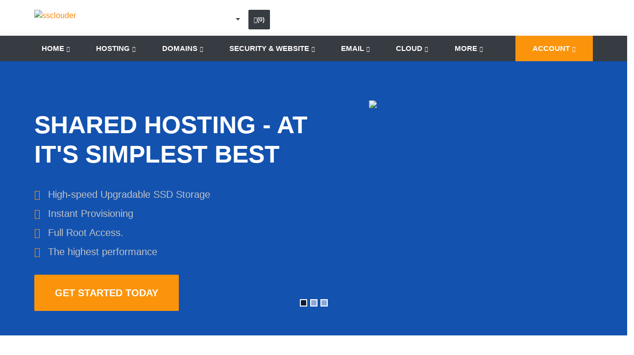

--- FILE ---
content_type: text/css;charset=UTF-8
request_url: https://ssclouder.com/ui/resellerdata/690000_719999/710201/supersite2/supersite/themes/EliteGreen-HostCube/css/common/style.css?v=d94e331520f6021b5fd76f0e1260c140&sitetype=supersite
body_size: 25891
content:
/* Global */
body {font:normal 12px Arial, Helvetica, sans-serif; color:#434343; margin:0px; padding:0px; background:#D6D6D6;}
ul li {list-style-type:none;}
h1 {color:#454545; font-size:24px;}
h4 {font:bold 18px Arial,Helvetica,sans-serif; color: #434343; margin: 0; padding: 0 0 10px 0;}
.clear {clear:both;}
.comman-list ul {margin-left:20px;}
.comman-list li {list-style:disc; font-size:12px; margin:10px 0;}
/* Body style */
#body-wrapper {background:#FFF;}
.main-content-wrapper {padding: 0 40px 20px;}
.bg-main-content-wrapper {background:url(//cdnassets.com/ui/resellerdata/690000_719999/710201/supersite2/supersite/themes/EliteGreen-HostCube/images/bg-main-content-wrapper.gif) repeat-x left bottom; -moz-border-radius:0 0 8px 8px;margin:0 0 25px;}
/* Global Ends */

.error {
    background:none;
    border:1px solid #FF8080;
    color:#333333;
    font-size:12px;
    font-weight:bold;
    line-height:1.2em !important;
    margin:10px 0;
    padding:10px 0 8px 28px;
    text-align:left;}
/* Page style */
.row-gray {
    background:-webkit-gradient( linear, left top, left bottom, color-stop(0.05, #ffffff), color-stop(1, #f3f3f3) );
    background:-moz-linear-gradient( center top, #ffffff 5%, #f3f3f3 100% );
    filter:progid:DXImageTransform.Microsoft.gradient(startColorstr='#ffffff', endColorstr='#f3f3f3');
    background-image:-ms-linear-gradient(top, #fff 0%, #f3f3f3 100%);
    background-image:linear-gradient(top, #fff 0%, #f3f3f3 100%);
    background-color:#f3f3f3;
    border-bottom:solid 1px #e8e8e8;
    padding-bottom:5px;}
.row-white {background:#fff;}
/*.row-indent {padding-left:30px;padding-right:30px;}*/
/* Page Ends */

/* Head style */
#head-wrapper {height: 85px; margin: 0 auto; width: 960px;}
#logo {float: left; padding: 10px 0 0;}
#help-line {
    float: right;
    width:270px;
    margin: 3px 5px 0 0;
    padding:6px 0 1px 0;
    background:url(//cdnassets.com/ui/resellerdata/690000_719999/710201/supersite2/supersite/themes/EliteGreen-HostCube/images/phone-icon.gif) no-repeat 0px 9px;}
#help-line h3 {
    color:#ec6f3e;
    font-size:18px;
    padding: 6px 0 1px 23px;
    font-family:Arial, Helvetica, sans-serif;}
#help-line p {line-height: 21px; margin: 0; padding: 0 0 0 23px;}
#help-line .live-but { float:left; width:70px; height:23px; margin-top:4px;}
#help-line .live-but a {
    background:url(//cdnassets.com/ui/resellerdata/690000_719999/710201/supersite2/supersite/themes/EliteGreen-HostCube/images/live-but-bg-live-help.gif) no-repeat;
    color:#ffffff;
    font-size:12px;
    font-family: arial;
    font-weight:normal;
    padding: 3px 0;
    text-align: center;
    display:block;
    text-decoration:none;}
#help-line .live-but a:hover {color:#424242;}
#help-line .contact-but, #help-line .support-but {
    float:left;
    width:70px;
    height:23px;
    margin-left:5px;
    margin-top:4px;}
#help-line .contact-but a, #help-line .support-but a {
    background:url(//cdnassets.com/ui/resellerdata/690000_719999/710201/supersite2/supersite/themes/EliteGreen-HostCube/images/contact-but-bg-live-help.gif) no-repeat;
    color:#ffffff;
    font-size:12px;
    font-weight:normal;
    font-family: arial;
    padding:3px 0px;
    display:block;
    text-decoration:none;
    text-align:center;}
#help-line .contact-but a:hover, #help-line .support-but a:hover {color:#000000;}
#dashboard {float: right; background: url(//cdnassets.com/ui/resellerdata/690000_719999/710201/supersite2/supersite/themes/EliteGreen-HostCube/images/dashboard-courv-top.gif) no-repeat 0px 0px; width:284px; height: 70px; position:relative;}
#dashboard_user {
    font-size: 14px;
    font-weight: bold;
    color:#616161;
    margin:0px;
    padding:0;
    position:absolute;
    top:8px;
    left: 13px;}
#signout_link {font-weight:normal; font-size:11px; color:#666; text-decoration: underline;}
#cart_bottom {
    position:absolute;
    bottom:0;
    left:4px;
    width:276px;
    height:9px;
    display:block;
    overflow:hidden;
    background: url(//cdnassets.com/ui/resellerdata/690000_719999/710201/supersite2/supersite/themes/EliteGreen-HostCube/images/dashboard-courv-bottm.gif) #dfdfdf repeat 0 0;}
#dashboard-myAccountLink {position:absolute; top:11px; right:15px; text-decoration:underline;}
#dashboard a.dashboard-checkoutLink, #dashboard a.dashboard-checkoutLink-disabled {
    background:url(//cdnassets.com/ui/resellerdata/690000_719999/710201/supersite2/supersite/themes/EliteGreen-HostCube/images/bg-checkout-button.png) no-repeat left top;
    width:102px;
    height:25px;
    line-height:25px;
    text-align:center;
    display:block;
    font-size:12px;
    text-decoration:none;
    color:#d26c1a;
    text-shadow:1px 1px 1px #fff;
    cursor:pointer;
    position:absolute;
    bottom:8px;
    right:13px;}
#dashboard a.dashboard-checkoutLink:hover {color:#F7862B;}
#dashboard a.dashboard-checkoutLink-disabled {background:url(//cdnassets.com/ui/resellerdata/690000_719999/710201/supersite2/supersite/themes/EliteGreen-HostCube/images/bg-checkout-button.png) no-repeat left -25px; color:#999;}
#dashboard .login-txt {display: none;}
#dashboard .login-txt a {
    padding-top:5px;
    font-size:12px;
    color:#005CBD;
    font-weight:normal;
    float:right;
    text-decoration:underline;}
#dashboard .cart-items-wrapper {
    bottom: 10px;
    left: 13px;
    margin: 0;
    line-height: 18px;
    padding: 0 0 0 21px;
    position: absolute;
    height:18px;
    overflow:hidden;
    background:url(//cdnassets.com/ui/resellerdata/690000_719999/710201/supersite2/supersite/themes/EliteGreen-HostCube/images/cart.gif) no-repeat 0px 0px;}
#dashboard .cart-items-wrapper a:link, #dashboard .cart-items-wrapper a:visited {color:#666; text-decoration:none;}
#dashboard .cart-items-wrapper span.fauxLink {text-decoration:underline;}
.cartbar-cartItemCount {background:#F7862B;}
#dashboard .cart-items-wrapper a span.noItems {background:#D5D5D5;}
#dashboard .cart-items-wrapper a span.hasItems {background:#f7862b;}
#dashboard .login-txt a:hover {text-decoration:none;}
#dashboard .account {float:right; padding-top:3px; font-size:12px;}
#dashboard .account a {color:#005CBD; text-decoration:underline;}
#dashboard .account a:hover {text-decoration:none;}
#dashboard .cart-items {float:left; background:url(//cdnassets.com/ui/resellerdata/690000_719999/710201/supersite2/supersite/themes/EliteGreen-HostCube/images/cart_items.gif) no-repeat 0px 0px;
    width:95px;
    line-height:23px;
    padding-left: 29px;
    color:#ffffff;
    margin-top:2px;}
#dashboard .cart-items a {color:#ffffff; font-weight:normal; font-size:10px;}
#dashboard ul {padding:0px 0px;}
#dashboard li {color:#fff; background:url(//cdnassets.com/ui/resellerdata/690000_719999/710201/supersite2/supersite/themes/EliteGreen-HostCube/images/gray-but-right.gif) no-repeat right 0px; padding:0px 0px; margin-right:15px; float:left;}
#dashboard li a {
    color:#fff;
    font-size:11px;
    background:url(//cdnassets.com/ui/resellerdata/690000_719999/710201/supersite2/supersite/themes/EliteGreen-HostCube/images/gray-but-left.gif) no-repeat left 0px;
    padding:5px 8px;
    text-decoration:none;
    display:block;}
#dashboard li a:hover {color:#000;}
/* Head Ends */


/* Menu nav style */
#nav-wrapper {background:url(//cdnassets.com/ui/resellerdata/690000_719999/710201/supersite2/supersite/themes/EliteGreen-HostCube/images/nav-bg-black.gif) no-repeat left top; width:960px; height:48px;}
/*------------------------------------------------------
                                        Top menu
------------------------------------------------------*/
.topmenubg {margin:0 auto; width:930px; padding:0;}
.topmenu {margin:0; padding:0;}
#dropmenu {margin:0; padding:0; width:100%;}
#dropmenu, #dropmenu ul {
    margin:0;
    padding:0;
    list-style-type:none;
    list-style-position:outside;
    position:relative;
    z-index:400;
    width:100%;}
#dropmenu a {
    font-family: arial;
    display:block;
    padding:16px 19px 15px 19px;
    color:#ffffff;
    background:url(//cdnassets.com/ui/resellerdata/690000_719999/710201/supersite2/supersite/themes/EliteGreen-HostCube/images/nav-bg.gif) repeat-x;
    text-decoration:none;
    font-size:13px;
    font-weight:bold;
    border-right:
    1px solid #627b93;}
#dropmenu a:hover {color:#ffffff; background:url(//cdnassets.com/ui/resellerdata/690000_719999/710201/supersite2/supersite/themes/EliteGreen-HostCube/images/nav-bg-over.gif) #314354 repeat-x;}
#dropmenu li {float:left; position:relative; padding:0; margin:0;}
#dropmenu li a:hover {color:#ffffff; background:url(//cdnassets.com/ui/resellerdata/690000_719999/710201/supersite2/supersite/themes/EliteGreen-HostCube/images/dropmenu-over-bg.gif) repeat-x;}
#dropmenu ul {
    position:absolute;
    display:none;
    width:16.8em;
    top:45px;
    left:-1px;}
#dropmenu ul a {padding:0.60em 0;}
#dropmenu li ul {background:#314354;}
#dropmenu li ul li a {
    width:15em;
    height:auto;
    padding-left:19px;
    float:left;
    border-right: 0px solid #314354;
    border-bottom:1px solid #2d3d4d;
    border-top:1px solid #435363;
    font-size:12px;
    background:url(//cdnassets.com/ui/resellerdata/690000_719999/710201/supersite2/supersite/themes/EliteGreen-HostCube/images/sqr-white.gif) #314354 no-repeat 10px 12px;
    color:#fff;}
#dropmenu li ul li a:hover {color: #c5def4; background:url(//cdnassets.com/ui/resellerdata/690000_719999/710201/supersite2/supersite/themes/EliteGreen-HostCube/images/sqr-white-pver.gif) #253542 no-repeat 10px 12px; border-right: 1px solid #314354;}
#dropmenu ul ul {top:auto;}
#dropmenu li ul ul {left:15em; margin:0px 0 0 10px;}
#dropmenu li:hover ul ul, #dropmenu li:hover ul ul ul, #dropmenu li:hover ul ul ul ul {display:none;}
#dropmenu li:hover ul, #dropmenu li li:hover ul, #dropmenu li li li:hover ul, #dropmenu li li li li:hover ul {display:block;}
#dropmenu li.current_page_item a {background:url(//cdnassets.com/ui/resellerdata/690000_719999/710201/supersite2/supersite/themes/EliteGreen-HostCube/images/nav-bg-over.gif) #314354 repeat-x; color:#b6cee4;}
#dropmenu li.current_page_item li a {background:url(//cdnassets.com/ui/resellerdata/690000_719999/710201/supersite2/supersite/themes/EliteGreen-HostCube/images/sqr-white.gif) #314354 no-repeat 10px 12px; color:#ffffff;}
#dropmenu li.current_page_parent a {color:#fff;}
#dropmenu li.current-cat a {background:#fff; color:#c5def4;}
/*#primaryDomain .duration {position:relative; top:-28px;}*/
#dropmenu li.home_start a {background:url(//cdnassets.com/ui/resellerdata/690000_719999/710201/supersite2/supersite/themes/EliteGreen-HostCube/images/nav-home-bg.gif) no-repeat left top; padding:1.25em 1.5em;}
#dropmenu li.home_start a:hover {background:url(//cdnassets.com/ui/resellerdata/690000_719999/710201/supersite2/supersite/themes/EliteGreen-HostCube/images/nav-home-bg-over.gif) no-repeat left top;}
#dropmenu li.reseller_end a {background:url(//cdnassets.com/ui/resellerdata/690000_719999/710201/supersite2/supersite/themes/EliteGreen-HostCube/images/nav-reseller-bg.gif) no-repeat right top; border-right:0px; padding:1.25em 1.59em;}
#dropmenu li.reseller_end a:hover {background:url(//cdnassets.com/ui/resellerdata/690000_719999/710201/supersite2/supersite/themes/EliteGreen-HostCube/images/nav-reseller-bg-over.gif) no-repeat right top;}
#dropmenu .lavaLamp li.back {background: url(//cdnassets.com/ui/resellerdata/690000_719999/710201/supersite2/supersite/themes/EliteGreen-HostCube/images/lava.gif) no-repeat right -30px; width: 9px; height: 30px; z-index: 8;position: absolute;}
#dropmenu .lavaLamp li.back .left {background: url(//cdnassets.com/ui/resellerdata/690000_719999/710201/supersite2/supersite/themes/EliteGreen-HostCube/images/lava.gif) no-repeat top left; height: 30px; margin-right: 9px;}
/* Menu nav Ends */

/* /Main Content style main blurb, right left column */
#content-wrapper {padding:0px; width:960px; margin: 0 auto;}
.left-column {float:left; width:525px; padding-top:15px;}
.right-column {float:right; width:435px; padding-top:15px;}
.wide-left-column {float:left; width:622px; padding-top:15px;}
.narrow-right-column {float:right; width:338px; padding-top:15px; display:inline;}
/* /Main Content style main blurb, right left column End */

/* Check Domain blurb */
.check-domain-blurb {height:311px; background: url(//cdnassets.com/ui/resellerdata/690000_719999/710201/supersite2/supersite/themes/EliteGreen-HostCube/images/domains-blurb-background.jpg) #ffffff no-repeat left top;}
.search-domain {padding: 6px 10px 0 20px}
.search-domain h1 {
    font-size:28px;
    color:#fff;
    line-height:20px;
    margin:0px;
    padding:15px 0px 10px 0;}
.domain-search-box {/*height:38px;*/ width: 88%;}
.domainSearchResult .domain-search-box {margin:0 0 25px 8px;}
.domains-input {font-size: 18px; width:270px; padding: 1px 3px; float:left;}
.domains-submit {
    background: url(//cdnassets.com/ui/resellerdata/690000_719999/710201/supersite2/supersite/themes/EliteGreen-HostCube/images/domain-search-go-but.gif) #6cbff2 no-repeat left 0px;
    border:none;
    color:#233d4d;
    font-size:15px;
    width:45px;
    height:41px;
    float:left;
    margin-right: 50px;}
.domains-www {
    color:#a4a4a4;
    font-size:19px;
    float:left;
    padding-top: 5px;
    padding-left: 12px;}
.domains-select {color:6a6d6f; font-size:19px; float:left; position: relative;}
.domains-select .droupdown-tld {
    /*background: url(//cdnassets.com/ui/resellerdata/690000_719999/710201/supersite2/supersite/themes/EliteGreen-HostCube/images/tld-dropdown.gif) no-repeat left 0px;*/
    z-index:10;
    width:25px;
    height:34px;
    position:absolute;
    left:88px;}
.search-note {width:400px; margin:0px; padding:0px;}
.search-note .sd-note {
    color: #a4a4a4;
    font-size:11px;
    padding-top: 3px;
    padding-left:5px;
    float:left;}
.search-note .bulk-links a {
    color: #005cbd;
    font-size:11px;
    padding:0px 10px;
    padding-top: 4px;
    font-style:normal;
    text-decoration:underline;
    float:right;}
.search-note .bulk-links a:hover {text-decoration:none;}
.free-list, .price-list, .answerable-mask {float:left; padding:0px; margin-top:30px;}
.free-list {border-left: 1px solid #ffffff; padding-left: 15px; width:190px;}
.price-list {padding-right: 10px; width:275px;}
.answerable-mask {margin-top:5px; padding-left: 20px;}
.free-list h5, .price-list h5 {color: #434343; font-size:16px; margin:0px; font-weight:bold; padding: 1px 0 5px 0;}
.free-list h5 span, .price-list h5 span {color:#ec6f3e;}
.free-list ul, .price-list ul {margin:0px; padding:0px;}
.free-list li, .price-list li {
    color: #696969;
    font-size:12px;
    font-weight:normal;
    background:none;
    padding:0;}
.free-list ul {width:180px;}
.free-list li {background: url(//cdnassets.com/ui/resellerdata/690000_719999/710201/supersite2/supersite/themes/EliteGreen-HostCube/images/green-check.gif) no-repeat 0px 5px; padding: 3px 0px 3px 22px; color:#696969;}
.price-list ul {float:left;}
.price-list ul li {
    color:#696969;
    font-size:12px;
    font-weight:normal;
    line-height:18px;
    clear:both;}
.price-list ul li div.col1 {float:left; font-weight:bold; width:125px;}
.price-list ul li div.col2 {float:left; font-weight:bold; width:75px;}
.price-list ul li div.col3 {
    float:left;
    font-weight:bold;
    font-size:14px;
    color:#70a750;
    width:75px;}
/* Check Domain blurb */

/* --------------------- CART TOTALS AREA --------------------- */
td.CartTotal {padding-top:10px;}
.CartTotal p {
    font:bold 18px Arial, Helvetica, sans-serif;
    color:#727272;
    line-height:20px;
    margin:0;
    padding:0;
    text-align:right;}
.CartTotal .ItemTotal p {
    font-size:18px;
    line-height:20px;
    font-weight:bold;
    color:#333;
    margin:0px 0 0;
    padding:0;
    text-align:right;}
#CartTotal, #taxTotalCurrency {padding-left:10px; text-align:left;}
#CartTotal #total {font-size:20px;}
td.itemAmount {padding-left:15px;}
/* --------------------- Coupon Discount --------------------- */

p.ItemDiscTotal {color: #70A750;}
.ItemConvertedSubtotal {font-size:14px;}
.ItemConvertedSubtotal #CartTotal, .ItemConvertedSubtotal #CartTotal #total {font:bold 18px Arial, Helvetica, sans-serif; color:#727272;}
.Cart-Total table td {border:0;}
.Cart-Total {
    background:#f4f4f4;
    padding:15px 25px;
    margin:5px 0 5px 5px;
    border-radius:8px;
    -moz-border-radius:8px;
    -webkit-border-radius:8px;
    font:bold 25px Arial, Helvetica, sans-serif;
    color:#6f6f6f;
    border:solid 1px #e5e5e5;}
.Cart-Total .cart-item{ font:bold 25px Arial, Helvetica, sans-serif;}
.ItemDiscountTotal p {font-size:12px  color: #70A750}
.ItemTotalAfterDiscount td {margin-top:5px  padding-top:5px; padding-bottom:5px; border-top:1px solid #c1c58c;}
.ItemTotalAfterDiscount td p {font-size:24px; font-weight:bold; padding-left: 15px;}
.ItemTotalAfterDiscount #TotalAmount {color: #70A750}
/* --------------------- Tax Handling --------------------- */

.taxTotal {font-size:14px !important; color: #666 !important;}
/*_________ Cart _________*/

#login {margin-bottom:70px;}
.CartSection {
    clear:both;
    font-family:Arial, Helvetica, sans-serif;
    text-align:left;
    color:#555;
    padding-bottom:10px;}
.CartSection h2.HeadingInactive {background: 0 -5px url(//cdnassets.com/ui/resellerdata/690000_719999/710201/supersite2/supersite/themes/EliteGreen-HostCube/images/bg_cart_headings.png) no-repeat; color:#ACACAC;}
.CartSection h2.HeadingActive {background: bottom left url(//cdnassets.com/ui/resellerdata/690000_719999/710201/supersite2/supersite/themes/EliteGreen-HostCube/images/bg_cart_headings.png) no-repeat; color:#2d5494; margin-top:10px;}
.CartSection h3 {font:bold 28px 'Rokkitt',serif; padding:0 0 5px 0; color:#585858;}
.CartSection .hint {
    font-size:12px;
    line-height:20px;
    margin:0 0 0 0;
    padding:0;
    color:#777;}
.strikethrough-text {text-decoration: line-through;}
.CartSection div.includedFree {padding-left:0; margin-top:5px; width:370px;}
.CartSection .showmore {display:block;}
.CartSection .showmore .FreeItemCart {display: none;}
.CartSection .quickSummary {display: none;}
/* TABLE STYLES*/

#CartTable, #CartTableFooter {border:0; color:#666;}
#CartTable th {font:bold 20px Arial, Helvetica, sans-serif; color:#0f0f0f; background:#ededed; border-bottom:solid 2px #fff;}
#CartTable td, #CartTable th {padding:10px 12px; vertical-align:top;}
#CartTable .cartname {font:normal 16px Arial, Helvetica, sans-serif; color:#575757;}
#CartTable tr.CartItemRow td {border-bottom:1px solid #ddd;}
#CartTable tr.CartItemRow td .invoiced {background:url("//cdnassets.com/ui/resellerdata/690000_719999/710201/supersite2/supersite/themes/EliteGreen-HostCube/images/ico-info.gif") no-repeat scroll 0 8px transparent; padding: 7px 0 4px 22px; cursor: help; display: inline-block; *display: inline;}
#CartTable .CartDuration, #CartTable .CartSubTotal {vertical-align: top; font:normal 16px Arial, Helvetica, sans-serif;}
#CartTable .CartSubTotal {width:auto;}
#CartTableFooter td {vertical-align:top;}
#CartTableFooter .ItemConvertedSubtotal td {font:bold 18px Arial, Helvetica, sans-serif; color:#727272;}
.CartItem .ItemTitle {
    font-size:18px;
    line-height:20px;
    font-weight:bold;
    color:#666;
    margin:10px 0 0;
    padding:0;
    width:auto;
    word-wrap:break-word;
    overflow:hidden;}
.CartItem .ItemSubTitle {
    font-size:12px;
    line-height:20px;
    color:#777;
    margin:0px 0 0;
    padding:0;}
.CartItem:hover .ItemTitle, .CartItem:hover .ItemSubTitle {color:#000;}
#CartTable .even td {background:#fff;}
#CartTable .odd td {background:#f6f6f6;}
#CartTable .showless a, #CartTable .showmore a {font:normal 13px Arial, Helvetica, sans-serif;}
.item-close a {
    background:url(//cdnassets.com/ui/resellerdata/690000_719999/710201/supersite2/supersite/themes/EliteGreen-HostCube/images/close.png) no-repeat;
    display:inline-block;
    text-indent:-999em;
    height:14px;
    width:14px;}
#CartTableFooter {margin:20px 0;}
#form_couponForm #input_coupon_code {
    font:normal 16px Arial, Helvetica, sans-serif;
    padding:5px;
    box-shadow:1px 1px 2px #f0f0f0 inset;
    border:solid 1px #d0d0d0;
    border-radius:5px;
    -moz-moz-border-radius:5px;
    -webkit-border-radius:5px;
    margin:10px 0;}
#couponCodeContainer .txtblue {font:bold 18px Arial, Helvetica, sans-serif; color:#2265ac;}
.CartSubTotal p {
    font-size:16px;
    line-height:20px;
    color:#575757;
    margin:0;
    padding:0;}
.CouponCode p {padding:0; font-size:12px;}
.CouponCode p a {text-decoration:underline;}
.CartTotal span#CartTotal #total {color:#4d9d1e; font-size:20px;}
.CartTotal span#CartTotal {color: #4D9D1E; padding-left:10px;}
td.CartTotal {padding-top:10px;}
.CartTotal .itemText {font:bold 18px Arial, Helvetica, sans-serif; color:#727272;}
td.CartTotal tr td {padding:3px 0;}
td.CartTotal tr.taxTotal td {padding:3px 0 6px;}
td.CartTotal tr.taxTotal td p a {font-size: 13px; padding: 0 2px;}
.CartDuration select {
    width: 200px;
    height: 26px;
    text-align: left;
    font-family: 'Arial';
    font-size: 13px;
    color: #555;
    font-style: normal;
    font-weight: normal;
    text-decoration: none;
    border:1px solid #CCCCCC;
    padding:3px;}
.CartSection .ItemTitle {
    color:#575757;
    font:normal 16px Arial, Helvetica, sans-serif;
    line-height:20px;
    margin:0;
    padding:0;
    word-wrap:break-word;}
#zeroValueCart {display: none;}

/* -- Coupon Codes Styles -- */

.greenText {color: #70A750; font-weight: bold; display: block;}
#couponCodeContainer {margin:5px 0 0;}

/* Ajax State */
.hasAjax {margin: -10px 0 16px 10px;}
#couponCodeContainer .couponError {margin: 5px 0 0; color: #FF0000; display: none;}
#couponCodeContainer .couponWarning {margin: 10px 0 0; color: #0000FF; display: none;}
#couponCodeContainer #removeCoupon {display: none;}
#couponSuggestions {clear:both; display:none; width:100%; background: #F1F8FF; margin: 10px 0;}
#couponSuggestions h4 {
    color: #3085C8;
    font-size: 12px;
    font-weight: bold;
    margin: 0;
    padding: 7px 5px 6px;
    cursor: pointer;}
#couponSuggestions .toggleDiv {overflow: hidden;}
#couponDomainSelect {font-size: 13px; padding-left: 5px; height: 70%; width: 50%; padding: 20px;}
#couponDomainSelect .HeadingInactive {text-align: left; margin: 0; width: 100%;}
#couponDomainSelect select {
    width:50%;
    padding: 10px;
    text-align: left;
    font-family: 'Arial';
    font-size: 13px;
    color: #555;
    font-style: normal;
    font-weight: normal;
    text-decoration: none;
    border:1px solid #CCCCCC;
    margin-right: 10px;}
#suggestionList {margin: 0 0 4px; padding: 0 0 0 25px;}
#suggestionList li {list-style: decimal; line-height: 18px;}
#loader {
    width: 99%;
    height: 99%;
    margin: 0.5%;
    padding: 0;
    background: #70A750;
    position: absolute;
    top: 0;
    left: 0;
    opacity: .3;
    filter: alpha(opacity=30);
    -moz-opacity: 0.3;}
#loader_back {
    width: 260px;
    height: 50px;
    left: 330px;
    padding: 10px;
    background: #F9F9F9;
    border: 1px solid #242424;
    position: absolute;
    text-align: center;}
#loader_back #loader_img {background: url("//cdnassets.com/ui/resellerdata/690000_719999/710201/supersite2/supersite/themes/EliteGreen-HostCube/images/30preloader.gif") no-repeat scroll left top #FFFFFF; height: 15px; width: 125px; margin: 6px auto;}
#shopping-cart {position: relative;}
.invoiced {background:url("//cdnassets.com/ui/resellerdata/690000_719999/710201/supersite2/supersite/themes/EliteGreen-HostCube/images/ico-info.gif") no-repeat scroll 3px 2px transparent; padding: 4px 0 2px 22px; cursor: help;}
/* Account Summary */

.AccountContact {float:left;}
.AccountAddress {float:left; margin-left:100px;}
#signup_div {display:none;}
.loginform {
    width: unset !important;
    float: unset !important;
}
.resellerloginform {width:1000px; float:left; margin-top: -22px;}
#loginForm, #signup_div, .gray-shdow {
    background:-webkit-gradient( linear, left top, left bottom, color-stop(0.05, #f3f3f3), color-stop(1, #ffffff) );
    background:-moz-linear-gradient( center top, #f3f3f3 5%, #ffffff 100% );
    filter:progid:DXImageTransform.Microsoft.gradient(startColorstr='#f3f3f3', endColorstr='#ffffff');
    background-color:#f3f3f3;
    padding:15px 30px;
    -moz-border-radius:5px;
    -webkit-border-radius:5px;
    -ms-border-radius:5px;
    border-radius:5px;  }
#ExistingUserLogin {margin-right:0;}
#account_summary {padding:0px 0 0 0;}
/* Login Form */

h2 span.floatright, h3 span.floatright {
    float:right;
    font-size:11px;
    font-weight:normal;
    color:#444;
    padding-top:3px;
    padding-right:15px;}
.asterix {color:#F00;}
.loginform p.hint {margin:10px 10px 15px; font-style:italic; color:#777; font-size:12px;}
.loginform div.error {padding:5px 0 3px 28px; margin:5px 15px 15px;}
.loginform div.error li {color:#FF0000;}
/* .loginform label {font:normal 15px Arial, Helvetica, sans-serif; color:#626262; display:block; margin:5px 0; width:145px;white-space: nowrap;} */
/* .loginform div{padding:0 0 10px 0;} */
/* .loginform input, .loginform select, .loginform textarea {width:290px;} */
.loginform .custome-input{ width: 200px;}
.loginform #other_state_text input{width: 100%;}
.includedFree li {padding:5px 0;}
.loginform #rememberme input {width:auto; outline:none; border:0;}
#forgotpassword {position:relative; top:-15px; left:210px;}
#ExistingUserLogin #forgotpassword{left:51px; top:0px;}
#resellerforgotpassword {
position: relative;
top: 0px;
left: 65px;
}
.loginform #rememberme label {
    font-weight:normal;
    font-size:12px;
    width:auto;
    text-align:left;
    display:inline;
    float:none;
    clear:none;
    margin:0;}
.formError {
    width:85%;
    font:bold 13px Arial, Helvetica, sans-serif;
    background: #ffdbdb url(//cdnassets.com/ui/resellerdata/690000_719999/710201/supersite2/supersite/themes/EliteGreen-HostCube/images/ico-warning.gif) no-repeat 5px 10px;
    border: 2px solid #ffbaba;
    padding: 10px 0 8px 28px !important;
    margin: 10px 0;
    color: #6b6868;
    text-align:left;}
.formError p{padding:0 0 3px 0;}

/* Regular Continue Buttons */

.submitbtn {
    font-size:16px;
    font-weight:bold;
    line-height:40px;
    height:39px;
    text-shadow:0 1px 1px rgba(0, 0, 0, 0.25);
    background: 0px 0 url('//cdnassets.com/ui/resellerdata/690000_719999/710201/supersite2/supersite/themes/EliteGreen-HostCube/images/bg_green_btn_med.png') #91BD09;
    border:1px solid rgba(0, 0, 0, 0.25);
    color:#FFFFFF;
    cursor:pointer;
    display:inline-block;
    position:relative;
    text-decoration:none;
    -moz-border-radius:6px;
    width:auto;
    padding:0 18px;}
.submitbtn:hover {background-position: 0px -40px;}
.submitbtn:active {background-position: 0px -78px;}
.submitbtnDisabled {text-shadow:0 1px 1px rgba(0, 0, 0, 0.25); background: 0px -117px url('//cdnassets.com/ui/resellerdata/690000_719999/710201/supersite2/supersite/themes/EliteGreen-HostCube/images/bg_green_btn_med.png') #91BD09; border:1px solid rgba(0, 0, 0, 0.25); color:#FFFFFF;}
.submitbtnDisabled:hover {background-position: 0px -117px;}
.submitbtnDisabled:active {background-position: 0px -117px;}

/* Large Buy Buttons */

.submitbtn_lrg {
    font-size:12px;
    font-weight:bold;
    line-height:12px;
    height:55px;
    text-shadow:0 1px 1px rgba(0, 0, 0, 0.25);
    background: 0px 0 url('//cdnassets.com/ui/resellerdata/690000_719999/710201/supersite2/supersite/themes/EliteGreen-HostCube/images/bg_green_btn_lrg.png') #91BD09;
    border:1px solid rgba(0, 0, 0, 0.25);
    color:#FFFFFF;
    cursor:pointer;
    display:inline-block;
    position:relative;
    text-decoration:none;
    -moz-border-radius:6px;
    width:auto;
    padding:0 18px;}
.submitbtn_lrg strong {font-size:18px;}
/* Grey Secondary Buttons */

.submitBtn_grey {
    font-size:11px;
    font-weight:bold;
    background: #EEE;
    border:1px solid #BBB;
    color:#999;
    cursor:pointer;
    display:inline-block;
    position:relative;
    text-decoration:none;
    -moz-border-radius:6px;
    width:auto;
    height:23px;
    line-height:22px;
    padding:0 4px 0;}
.submitBtn_grey:hover {color:#666; border:1px solid #999;}
.submitBtn_grey:active {background-position: 0px -44px;}
 input::-moz-focus-inner {border: 0;}
button::-moz-focus-inner {border: 0;}
#alsoAvailable ul {margin:0; padding:0;}
#alsoAvailable ul li {margin:3px 0;}
#alsoAvailable p {padding:0;}
/* -- Payment Options -- */

#CartSection_paymentOptions {margin:0 0 10px 0; overflow:hidden; position:relative;}
#CartSection_paymentOptions .opt-1{ width:460px;}
#CartSection_paymentOptions .opt-2{ width:412px;}
.pay-sepr{background:url(//cdnassets.com/ui/resellerdata/690000_719999/710201/supersite2/supersite/themes/EliteGreen-HostCube/images/ver-dot-line.jpg) repeat-y 470px 0;}
.pay-sep-or span{ background:#fff; font:normal 15px Arial, Helvetica, sans-serif; color:#5b5b5b; position:absolute; top:42%; width:25px; padding:20px 0; display:inline-block; left:460px;}
div.paymentOption {margin:10px 0 0 0; position:relative;}
ul#payment_options_online {padding:0; margin:0 0 0 15px;}
ul#payment_options_online li.paymentOption {float:left; margin:0; border-bottom:2px dotted #d6d6d6; padding:7px 0;}
ul#payment_options_online li.last-paymentOption {border-bottom:0;}
ul#payment_options_online li.paymentOption input {display:block; float:left; margin:17px 8px 0;}
ul#payment_options_online li.paymentOption label {
    display:block;
    float:left;
    padding:11px 0 11px 100px;
    margin:0;
    width:380px;
    background: 0px 12px url('//cdnassets.com/ui/resellerdata/690000_719999/710201/supersite2/supersite/themes/EliteGreen-HostCube/images/payment_option_logos.gif') no-repeat;
    vertical-align:middle;
    cursor:pointer;
    font:normal 15px Arial, Helvetica, sans-serif;
    color:#666;}
ul#payment_options_online li.paymentOption label span.hint {padding-left:5px;}
ul#payment_options_online li#payment_options_custom span {display:block; font-style:italic; padding:0; font-weight:normal;}
ul#payment_options_online li#payment_options_custom input {margin-top:16px;}
ul#payment_options_online li#payment_options_custom a {color:#777; text-decoration:underline;}
ul#payment_options_online li#payment_options_custom a:hover {text-decoration:none;}
ul#payment_options_online li.active {background:#f7faeb;}
ul#payment_options_online li.selected {background:#e8f5cf;}
/* -- Payment Option Logos -- */

ul#payment_options_online li.paymentOption label#label_custom {background-position:0 -126px;/* Net Banking */}
ul#payment_options_online li.paymentOption label#label_paypalapi {background-position:0 -83px;/* AMEX */}
ul#payment_options_online li.paymentOption label#label_paypal {background-position:0 -79px;/* Paypal  */}
#payment_options_online li:last-child{ border:none !important;}
/* -- Net Banking Hover Over -- */

#paymentOption_online {z-index:999;}
#paymentOption_offline {z-index:1;}
ul#payment_options_online li.netbanking_helptext {float:none; clear:left;}
ul#payment_options_online li.netbanking_helptext a:link, ul#payment_options_online li.netbanking_helptext a:visited {
    font-size:11px;
    color:#666;
    display:block;
    text-decoration:underline;
    width:240px;}
#offline_pay_country {padding:2px;}
/* -- right Aligned Form Form -- */

.frmSignupSplit td {vertical-align: top;}
.rightAlignedForm label {
    color:#626262;
    font:normal 17px Arial, Helvetica, sans-serif;
    margin:0 4px 0 0;
    display:block;
    margin-bottom:4px;}
.rightAlignedForm td.frmLabel {width:130px; text-align:right;}
table.frmTable {width:90%;}
table.frmTable tr td.frmLabel, table.frmTable tr td.frmField {clear:both; padding:10px 0; vertical-align:top;}
table.frmTable tr td.frmSecondField {padding-left:10px;}
table.frmTable tr td.frmSubmit {padding:12px 0 12px 0px;}
table tr td.frmCancel {padding:10px 12px 0 0px; border-top: 1px solid #eee;}
table tr td.frmCancel a {margin-top: 15px; float:right;}
/* Styles for all right-aligned forms */
/* ---------------------------------- */
.rightAlignedForm .customerrightAlignedForm select {width: 200px;}
table.frmTable tr td.customerrightAlignedForm {padding-right: 10px;}
.rightAlignedForm #other_state_text input{ width: 175px;}
.rightAlignedForm input.textbox, .rightAlignedForm textarea, .rightAlignedForm select {width:296px;}
.rightAlignedForm #input_address2 {margin: 8px 0 0 0px}
.rightAlignedForm #input_phone {width: 215px}
.rightAlignedForm textarea {width: 298px;}
.rightAlignedForm select {width: 304px;}
.rightAlignedForm input.minitextbox {width: 136px;}
.rightAlignedForm .required {color:#696969;}
.rightAlignedForm input.text_input {height:20px; line-height:24px;}
.rightAlignedForm .frmHint {padding:2px 0 0 0; margin:1px 0 0; color:#999; display:inline-block; font:normal 12px Arial, Helvetica, sans-serif;}
.rightAlignedForm .aboveField {float:right; margin:-18px 27px 0 5px;}
.rightAlignedForm label.error, .loginform label.error {
    background:none;
    border:medium none;
    clear:both;
    color:#FF0000;
    display:block;
    float:none;
    font-weight:normal;
    line-height:13px;
    margin:4px 0 0 0;
    padding:0;
    font:normal 12px Arial, Helvetica, sans-serif;}
.rightAlignedForm input{ width:280px; }
.rightAlignedForm label.error {
    text-align:left;
    width:auto;
    background:url(//cdnassets.com/ui/resellerdata/690000_719999/710201/supersite2/supersite/themes/EliteGreen-HostCube/images/cross.png) no-repeat;
    padding-left:20px;
    margin-top:5px; }
.chk-icons label.error {
    text-align:left;
    width:auto;
    background:url(//cdnassets.com/ui/resellerdata/690000_719999/710201/supersite2/supersite/themes/EliteGreen-HostCube/images/cross.png) no-repeat;
    padding:0 0 0 20px;
    margin:0 0 0 5px;
    border:0;
    color:#FF0000;
    font:normal 12px/5px Arial, Helvetica, sans-serif;
    }
.chk-icons .frm-field, .chk-icons .frm-select{ margin:0;}
.loginform label.error {
    text-align:left;
    width:auto;
    background:url(//cdnassets.com/ui/resellerdata/690000_719999/710201/supersite2/supersite/themes/EliteGreen-HostCube/images/cross.png) no-repeat;
    padding-left:20px;}
.rightAlignedForm label.checked {background:url(//cdnassets.com/ui/resellerdata/690000_719999/710201/supersite2/supersite/themes/EliteGreen-HostCube/images/tick.png) no-repeat; height:16px; display:inline-block; margin-left:5px;}
.chk-icons label.checked {background:url(//cdnassets.com/ui/resellerdata/690000_719999/710201/supersite2/supersite/themes/EliteGreen-HostCube/images/tick.png) no-repeat; height:16px; display:inline-block; margin-left:5px; border:0; padding:0 0 0 16px; }
.loginform label.checked {
    background: url(/ui/resellerdata/1170000_1199999/1193841/supersite2/supersite/themes/EliteGreen-Hostcube/images/tick.png) no-repeat !important;
    display: block;
    height: 16px;
    margin-left: 5px;
    background-size: 15px !important;
    width: auto;
}

.contactform label.checked {
    background: url(/ui/resellerdata/1170000_1199999/1193841/supersite2/supersite/themes/EliteGreen-Hostcube/images/tick.png) no-repeat !important;
    display: block;
    height: 16px;
    margin-left: 5px;
    background-size: 15px !important;
    width: auto;
          border: none;
}

.rightAlignedForm input.error, .loginform input.error {
    border:1px solid #FF8080;
    background:#fff;
    margin:0;
    font-weight:normal;
    color:#696969;}
.loginform input.error {padding:4px; background:#FFF;}
.rightAlignedForm textarea.error, .loginform textarea.error {border:1px solid #FF8080; background:#FFF; margin:0; font-weight:normal;}
.rightAlignedForm input.required {color:#696969;}
/* New Customer Registration Form */

#input_phone_cc,#input_mobile_cc {
          /* width:43px; */
           text-align:center;}
/* #input_phone, #input_mobile {width:203px;} */
.optionalField {color:#ccc;}
#input_address2 {margin:9px 0 10px 0px;}
/* Domain Search Results */

.domainSearchResult {overflow:hidden;}
.pageHeaderWide {
    width:100%;
    background: left bottom no-repeat url('//cdnassets.com/ui/resellerdata/690000_719999/710201/supersite2/supersite/themes/EliteGreen-HostCube/images/bg_page_header.png') #FFF;
    height:60px;
    line-height:60px;
    clear:both;
    position:relative;}
.pageHeaderWide .help-link {
    float:right;
    padding:34px 20px 0 0;
    font-size:13px;
    font-weight:bold;
    line-height:normal;}
.testimonial {padding:0 0 0 15px;}
.testimonial .desc {color: #555555; font: italic 15px "Times New Roman", Times, serif; padding-bottom: 10px;}
.testimonial h2 {
    background:none;
    color:#656565;
    font-size:23px;
    padding-top:0;
    padding-left:0;}
.testimonial .author {color: #7F7F7F; font: italic 14px "Times New Roman", Times, serif; padding-bottom:35px;}
.green {color:#3B9D00;}
.domainStatusNotAvailable {color:#B80028;}
.domainSearchResult h3.searchAgain {
    font:bold 16px Arial, Helvetica, sans-serif;
    margin:12px 0 10px 25px;
    float:none;
    color:#5b5b5b;}
.selectFromAlternatives {
    padding:0px;
    font:normal 18px Arial, Helvetica, sans-serif;
    margin:10px 0 0 10px;
    color:#5b5b5b;}
#link_newSearch {position:absolute; top:6px; right:14px;}
#primaryDomain h2 {
    font:bold 30px Arial, Helvetica, sans-serif;
    color:#6fc61e;
    max-width:700px;
    word-wrap:break-word;
    padding:0;}
.domainSearchResult .duration {float:right; font-size:13px; padding:0;}
.domainSearchResult .duration label {font:bold 12px Arial, Helvetica, sans-serif; color:#5f5f5f; padding-right:5px;}
.domainSearchResult .duration select, .hosting-plans .plan-duration select {border:1px solid #c9c8c9; padding:1px; color:#444; width:185px;}
.domainSearchResult .duration .saving, .SavingsShow {
    color:#6FC61E;
    display:block;
    text-align:left;
    font-size:14px;
    padding-top:5px;
    padding-left:78px;}
.alternativeDomain {
    clear:both;
    margin:10px 0;
    margin:0 0 20px 10px;
    padding-top:20px;
    border-top:2px solid #EEEEEE;}
.freeHighlight {color:#E58942;}
a.remove_item_class:link, a.remove_item_class:visited {color:#93ACC0; text-decoration:none;}
a.remove_item_class:hover, a.remove_item_class:active {color:#005CBD;}
.CartItem:hover a.remove_item_class {color:#005CBD;}
.wrapper1 a:link {color:#FFFFFF; text-decoration:none;}
/* FREE STUFF */

.includedFree {clear:left; width:400px; color: #6d6d6d;}
.domainSearchResult .includedFree h3 {padding:0; color:#333;}
.includedFree h4 {padding:1px 0; margin:0 0 1px 0; color:#919191; font:normal 13px Arial, Helvetica, sans-serif;}
.includedFree p {padding:0; margin:0 0 5px 0;}
ul.includedFree {margin:0; padding:0;}
ul.includedFree li {font:normal 13px Arial, Helvetica, sans-serif; color:#727272; padding:3px 0 3px 18px; background:url('//cdnassets.com/ui/resellerdata/690000_719999/710201/supersite2/supersite/themes/EliteGreen-HostCube/images/id-tic-gray.png') no-repeat 0 6px;}
.hideIncludedFree ul li {display:none;}
ul.includedFree li.showmore, ul.includedFree li.showless {font-size:12px; padding:2px 0; background:none;}
p.quickSummary {width:350px;}
/* -- Hide Show Links when expanded -- */

.showIncludedFree p.quickSummary {display:none;}
#primaryDomain h4 {font:normal 14px Arial, Helvetica, sans-serif; margin-bottom:5px; color:#727272;}
/* -- Show the first few items for the main domain -- */

#primaryDomain p.quickSummary {display:none;}
#primaryDomain .hideIncludedFree ul li {display:block;}
#primaryDomain .hideIncludedFree ul li.hidden {display:none;}
#primaryDomain .hideIncludedFree li.showless {display:none;}
#primaryDomain .hideIncludedFree li.showmore {display:block;}
#primaryDomain .hideIncludedFree li.showmore a, .showIncludedFree li.showless a {color:#216ee1; font:normal 13px Arial, Helvetica, sans-serif; padding:10px 0; display:inline-block;}
/* ---- Also Available ----- */

#alsoAvailable {
    float:right;
    margin:0;
    overflow:hidden;
    width:215px;
    word-wrap:break-word;}
#alsoAvailable ul {margin:8px 0 0; padding:0;}
#alsoAvailable ul li {margin:6px 0; overflow:hidden;}
#alsoAvailable p {padding:0;}
#alsoAvailable input {float:left; clear:left;}
#alsoAvailable label {cursor:pointer; float:right; width:175px;}
.actionRow {
    background:#f4f4f4;
    border-radius:5px;
    -moz-border-radius:5px;
    -webkit-border-radius:5px;
    -ms-border-radius:5px;
    height:75px;
    clear:both;
    margin:15px 0;
    border:1px solid #CECECE;
    text-align:right;
    padding:15px;
    float:right;
    width:345px;}
.multiDomain .actionRow .uiButton-2 {margin:0;}
.multiDomain .actionRow {
    border:1px solid #bbbbbb;
    position:fixed;
    width:908px;
    margin:15px 0;
    bottom:-15px;
    -moz-border-radius: 6px;
    -webkit-border-radius:6px;
    -ms-border-radius: 6px;
    border-radius:6px;
    height:55px;
    padding:15px;}
.multiDomain .actionRow p.selectAllBox {margin-top: 4px; color:#6F6F6F; font:bold 16px Arial, Helvetica, sans-serif; width:550px;}
.multiDomain span#total_curr, .multiDomain .PageTotal span#page_total {color:#6FC61E; font:bold 34px Arial, Helvetica, sans-serif;}
.discounted_price {color:#6FC61E; font:bold 34px Arial, Helvetica, sans-serif;}
.undiscounted_price {color:#708090; font:bold 28px Arial, Helvetica, sans-serif;text-decoration: line-through;}
p.PageTotal {
    font:bold 16px Arial, Helvetica, sans-serif;
    color:#6f6f6f;
    margin:0px 0 0;
    padding:5px;
    float:left;
    width:190px;}
span#total_curr {color:var(--color-primary); font:bold 34px Arial, Helvetica, sans-serif;}
.PageTotal span#page_total {color:#6fc61e; font:bold 34px Arial, Helvetica, sans-serif; padding-left:4px;}
.page_total {color:var(--color-primary); padding-left:4px;}
#btnDomainBuy {float:right;}
/* ---- Secondary Domains ----- */

.domainSearchResult input.checkbox {float:left; margin:4px 8px 0 0;}
.domainSearchResult h3 {
    float:left;
    font:normal 17px Arial, Helvetica, sans-serif;
    color:#7a7a7a;
    background: none;
    float:left;
    padding: 0px;
    margin:0px;}
.domainSearchResult h3 label {cursor:pointer;}
/* Secondary/Alternate Domains */

#secondaryDomain div.available {
    margin:10px 0 0 15px;
    border-top: 1px solid #f0f0f0;
    border-bottom: 0px;
    padding: 10px 0;}
#secondaryDomain .includedFree {margin-top:5px; clear:left;}
.singleDomainAvailable #secondaryDomain .includedFree {padding-left:0;}
/* Multiple Domain Search Results */

.dmn-avail .available h3{ color:#549E0F;}
.multiDomain div.available {margin:0; border-bottom: 1px solid #f0f0f0; padding: 10px 0; overflow:hidden;}
#domains-not-available, #domains-status-unknown {margin:0 0 10px 0;}
#domains-not-available h2.selectFromAlternatives, #domains-status-unknown h2.selectFromAlternatives {margin-left:0;}
#domains-not-available .group-content p, #domains-status-unknown .group-content p, #domains-status-invalid .group-content p {
    color:#7a7a7a; margin:0; padding:5px 0 15px 0; font:normal 20px Arial, Helvetica, sans-serif;}
.group-content .available .includedFree {padding-left:21px;}
#primaryDomain .includedFree {padding-left:0px;}


/* Check Domain blurb */
.transfer-domain-blurb {background: url(//cdnassets.com/ui/resellerdata/690000_719999/710201/supersite2/supersite/themes/EliteGreen-HostCube/images/tranfar-doamin-bg.gif) #fff no-repeat 0px bottom; height:179px;}
.transfer-domain-blurb .transfer-content {padding: 12px 10px 0px 22px; margin:0px;}
.transfer-domain-blurb .transfer-content h4 {color:#515151; font-size:21px; padding:0px; margin:0px;}
.transfer-domain-blurb .transfer-content p {color:#3c3c3c; font-size:12px; padding:0px;}
.transfer-domain-blurb .transfer-search {padding: 5px 10px 0px 22px;}
.transfer-domain-blurb .transfer-search .www {
    color:#6d6e6c;
    font-size:12px;
    font-weight:bold;
    float:left;
    padding-top:16px;
    width:30px;}
.transfer-domain-blurb .transfer-search .transfer-search-box {width:201px; height:32px; float:left;}
.transfer-domain-blurb .transfer-search .transfer-input {
    color:#6a6d6f;
    font-size:14px;
    font-weight:bold;
    margin-top:8px;
    margin-left:0px;
    width:210px;
    float:left;
    padding:4px 2px;/* border: 1px solid #e5e5e5; */}
.transfer-domain-blurb .transfer-search .transfer-submit {
    margin-left:232px;
    background:url(//cdnassets.com/ui/resellerdata/690000_719999/710201/supersite2/supersite/themes/EliteGreen-HostCube/images/transfer-but.gif) no-repeat 0px 0px;
    width:95px;
    height:32px;
    border:none;
    margin-top:-31px;
    float:left;}
.transfer-domain-blurb .transfer-search p.transfer-note {
    font-size:12px; color:#3c3c3c; padding:0px; padding-top: 2px;}
.transfer-domain-blurb .transfer-search p.transfer-note a {color:#005cbd; text-decoration:underline;}
.transfer-domain-blurb .transfer-search p.transfer-note a:hover {text-decoration:none;}
.sidebar-hosting-blurb {background: url(//cdnassets.com/ui/resellerdata/690000_719999/710201/supersite2/supersite/themes/EliteGreen-HostCube/images/get-hosting-blurb-bg.jpg) no-repeat 0px 0px; height:274px;}
.sidebar-hosting-blurb h2 {padding: 15px 0 0 25px; margin:0px; background:none;}
.sidebar-hosting-blurb ul {padding: 8px 0 5px 25px; margin:0px;}
.sidebar-hosting-blurb li {
    background: url(//cdnassets.com/ui/resellerdata/690000_719999/710201/supersite2/supersite/themes/EliteGreen-HostCube/images/white-check.gif) no-repeat 2px 8px;
    padding: 5px 0px 4px 25px;
    font-size:14px;
    color:#ffffff;
    font-weight:bold;}
.sidebar-hosting-blurb p {
    color:#ffffff;
    font-size:16px;
    font-weight:bold;
    margin:0px;
    padding: 10px 0 0 25px;
    line-height:15px;}
.sidebar-hosting-blurb .price-hilight {padding: 8px 10px 5px 0px;}
.sidebar-hosting-blurb .price-hilight p {color:#ffe800; font-size:18px; font-weight:bold;}
.sidebar-hosting-blurb .price-hilight p a {padding: 0 0px 0 8px;}
.sidebar-email-blurb {background: url(//cdnassets.com/ui/resellerdata/690000_719999/710201/supersite2/supersite/themes/EliteGreen-HostCube/images/get-email-blurb-bg.jpg) no-repeat 0px 0px; height:201px; margin-top:15px;}
.sidebar-email-blurb h2 {padding: 15px 0 0 25px; margin:0px; background:none;}
.sidebar-email-blurb ul {padding: 4px 0 5px 25px; margin:0px;}
.sidebar-email-blurb li {
    background: url(//cdnassets.com/ui/resellerdata/690000_719999/710201/supersite2/supersite/themes/EliteGreen-HostCube/images/gray-check.gif) no-repeat 2px 8px;
    padding: 4px 0px 3px 25px;
    font-size:14px;
    color:#7c7d7b;
    font-weight:bold;}
.sidebar-email-blurb p {
    color:#434343;
    font-size:16px;
    font-weight:bold;
    margin:0px;
    padding: 5px 0 0 25px;
    line-height:15px;}
.sidebar-email-blurb .price-hilight {padding: 3px 10px 5px 0px;}
.sidebar-email-blurb .price-hilight p {color:#fa6809; font-size:18px; font-weight:bold;}
.sidebar-email-blurb .price-hilight p a {padding: 0 0px 0 8px;}
.sidebar-email-blurb .email-blurb {background: url(//cdnassets.com/ui/resellerdata/690000_719999/710201/supersite2/supersite/themes/EliteGreen-HostCube/images/get-email-blurb-bg.jpg) no-repeat 0px 0px; height:201px; width:435px; margin-top:15px;}
/*_________ Call Us Sidebar Blurb _________*/

.sidebar-head {background:#D7D7D7 url("//cdnassets.com/ui/resellerdata/690000_719999/710201/supersite2/supersite/themes/EliteGreen-HostCube/images/bg-new-sb-header-2.gif") repeat-x left top; border-bottom:1px solid #aeaeae; margin-top:20px;}
.sidebar-child-blurb-content {margin-left:53px}
.sidebar-footer {
    background: url("//cdnassets.com/ui/resellerdata/690000_719999/710201/supersite2/supersite/themes/EliteGreen-HostCube/images/bg-sidebar-footer.gif") no-repeat left top;
    width:230px;
    height:10px;
    overflow:hidden;}
.sidebar-head h2 {
    font-size:15px;
    color:#333333;
    font-weight:bold;
    padding:8px 0 8px 11px;
    background:none;}
.new-sidebar-blurb {margin:0 0 20px 0;}
.sidebar-content h3 {font-size:16px; margin:0; padding:0 0 3px; color:#333333;}
.sidebar-content p {padding:0 0 8px; margin:0;}
.sidebar-content .input-text {
    width:110px;
    vertical-align:middle;
    border:2px solid #cecece;
    padding:5px 4px;
    font-size:13px;
    color:#555555;}
.sidebar-content input.error {
    width:110px;
    vertical-align:middle;
    border:2px solid #cecece;
    padding:5px 4px;
    font-size:13px;
    color:#555555;
    margin:0;
    font-weight:normal;
    background:#FFF;}
.sidebar-content .go-button {
    margin-left:-6px;
    vertical-align:middle;
    background:0 0 url("//cdnassets.com/ui/resellerdata/690000_719999/710201/supersite2/supersite/themes/EliteGreen-HostCube/images/button-go.gif");
    width:34px;
    height:30px;
    border:0;
    overflow:hidden;
    text-indent:-1000000px;
    cursor:pointer;}
.sidebar-content .ui-divider {
    clear:both;
    background:#D0D0D0;
    height:1px;
    overflow:hidden;
    margin:0 0 12px;}
.live-chat-floated, .contact-us-floated {
    display: inline;
    float: left;
    margin: 0 0 15px 15px;
    width: 138px;}
.live-chat-floated h3, .contact-us-floated h3 {background: url("//cdnassets.com/ui/resellerdata/690000_719999/710201/supersite2/supersite/themes/EliteGreen-HostCube/images/side-bar-support-icons-tiny.gif") no-repeat scroll 0 0 transparent; padding-left: 35px !important;}
.contact-us-floated h3 {background-position: 5px -21px; padding-left: 10px !important;}
.contact-us-floated small {display: block;}
.left-side {margin-left: 140px; text-align: left;}
.left-side h4 {font-weight: bold; margin: 0;}
.left-side ul, .list-dot {color: #646464; font-size: 14px; margin: 5px 0; padding-left: 15px;}
.left-side ul li, .list-dot li {list-style-type: disc; padding: 2px 0;}
.right-side {display: inline; float: left; margin-right: 14px;}
.right-side .image {margin-bottom: 6px;}
#sidebar-child-haveUsCallYou label.error {
    float:right;
    clear:both;
    margin:0;
    padding:5px 0;
    border:none;
    color:#FF0000;
    font-size:11px;
    font-weight:normal;
    width:100%;
    display:block;}
.rbtop div {background: url("//cdnassets.com/ui/resellerdata/690000_719999/710201/supersite2/supersite/themes/EliteGreen-HostCube/images/sidebar-top-left-curve.gif") no-repeat top left;}
.rbtop div span {border-top:1px solid #d2d2d2; display:block; margin:0 6px;}
.rbtop {background: url("//cdnassets.com/ui/resellerdata/690000_719999/710201/supersite2/supersite/themes/EliteGreen-HostCube/images/sidebar-top-right-curve.gif") no-repeat top right;}
.rbbot div {background: url("//cdnassets.com/ui/resellerdata/690000_719999/710201/supersite2/supersite/themes/EliteGreen-HostCube/images/sidebar-bottom-left-curve.gif") no-repeat bottom left;}
.rbbot div span {
    border-bottom: 1px solid #e9e9e9;
    display:block;
    margin:0 6px;
    height:6px;
    background:#F6F6F6;}
.rbbot {background: url("//cdnassets.com/ui/resellerdata/690000_719999/710201/supersite2/supersite/themes/EliteGreen-HostCube/images/sidebar-bottom-right-curve.gif") no-repeat bottom right;}
/* height and width stuff, width not really nessisary. */
.rbtop div, .rbtop, .rbbot div, .rbbot {width: 100%; height: 7px; font-size: 1px;}
.sidebar-head h2 {
    border-left:1px solid #C9C9C9;
    border-right:1px solid #C9C9C9;
    color:#333333;
    font-size:15px;
    font-weight:bold;
    padding:1px 0 8px;
    text-align:center;}
.sidebar-content {
    border-left:1px solid #c9c9c9;
    border-right:1px solid #c9c9c9;
    background:#f6f6f6;
    padding:12px 8px 0;
    overflow:hidden;
    _height:1%;}
.sidebar-content .last {padding:0; margin-bottom:0; border:0;}
.sidebar-child-blurb {border-bottom:1px solid #e4e4e4; margin-bottom:7px; padding:0 0 14px;}
.sidebar-child-blurb-content {margin-left:53px}
.sidebar-footer {background: url(images/bg-new-sb-footer.gif) no-repeat left top; width:230px; height:10px; overflow:hidden;}
.sidebar-head h2 {
    font-size:15px;
    color:#333333;
    font-weight:bold;
    padding:1px 0 8px 11px;
    border-left:1px solid #C9C9C9;
    border-right:1px solid #C9C9C9;}
.sidebar-content h3 {font-size:16px; margin:0; padding:0 0 3px; color:#333333;}
.sidebar-content p {padding:0 0 8px;}
.sidebar-content .input-text {
    width:130px;
    vertical-align:middle;
    border:2px solid #cecece;
    padding:4px;
    font-size:13px}
.sidebar-content .go-button {
    margin-left:-30px;vertical-align:middle}
.icon-support-contact-us, .icon-support-call-you, .icon-support-call-you-chat, .icon-support-email-us {
    background: url(images/sider-bar-support-icon.gif) no-repeat left top;
    display:block; width:44px; float:left; margin:4px 0 0 2px;}
.icon-support-contact-us {height:34px; background-position:16px top;}
.icon-support-call-you {height:41px; background-position:left -102px}
.icon-support-call-you-chat {height:36px; background-position:left -216px}
.icon-support-email-us {height:29px; background-position:left -321px}
.support-contact-number {font-size:13px; font-weight:bold; color:#9b9b9b;}
.support-contact-number span {font-weight:normal; font-size:13px;}
.sidebar-content h2, .sidebar-content .which-plan-heading .ui-title {
    background: url("//cdnassets.com/ui/resellerdata/690000_719999/710201/supersite2/supersite/themes/EliteGreen-HostCube/images/side-bar-info-icons.gif") no-repeat scroll 0 -91px transparent;
    color: #656565; font-size: 23px; font-weight: bold; padding-left: 72px;}
.sidebar-content .which-plan-heading .ui-title {padding-top:7px;}
.sidebar-content h2 small, .sidebar-content .ui-title small {display: block; font-size: 19px; font-weight: normal;}
.rbtop div {background: url("//cdnassets.com/ui/resellerdata/690000_719999/710201/supersite2/supersite/themes/EliteGreen-HostCube/images/sidebar-top-left-curve.gif") no-repeat top left;}
.rbtop div span {
    border-top:1px solid #d2d2d2;
    display:block;
    margin:0 6px;
    background: #F6F6F6;
    height:6px;}
.rbtop {background: url("//cdnassets.com/ui/resellerdata/690000_719999/710201/supersite2/supersite/themes/EliteGreen-HostCube/images/sidebar-top-right-curve.gif") no-repeat top right;}
.rbbot div {background: url("//cdnassets.com/ui/resellerdata/690000_719999/710201/supersite2/supersite/themes/EliteGreen-HostCube/images/sidebar-bottom-left-curve.gif") no-repeat bottom left;}
.rbbot div span {
    border-bottom: 1px solid #D6D6D6;
    display:block;
    margin:0 6px;
    height:6px;
    background:#F6F6F6;}
.rbbot {background: url("//cdnassets.com/ui/resellerdata/690000_719999/710201/supersite2/supersite/themes/EliteGreen-HostCube/images/sidebar-bottom-right-curve.gif") no-repeat bottom right;}
.rbcontent {
    background:none repeat scroll 0 0 #F6F6F6;
    border-left:1px solid #C9C9C9;
    border-right:1px solid #C9C9C9;
    overflow:hidden;
    padding:5px 10px 10px;
    text-align:center;}
/* height and width stuff, width not really nessisary. */
.rbtop div, .rbtop, .rbbot div, .rbbot {width: 100%; height: 7px; font-size: 1px;}
.page-note {font-size:11px; color:#515151;}

/*_________ Ui Buttons  _________*/

.actionRow .uiButton-2 {font:bold 25px Arial, Helvetica, sans-serif; height:55px; margin-top:7px;}
.ui-button-2 {
    height:55px;
    line-height:12px;
    font-size:12px;
    width:160px;}
.ui-button-2 span {height:55px; background-position: left -272px; text-align:center;}
.ui-button-2 span span {
    height:45px;
    _width:120px;
    padding-top:10px;
    background-position: right -329px;
    line-height:15px}
.ui-button-2:hover span {background-position: left -272px; background-color:transparent;}
.ui-button-2:active span {background-position:left -272px; background-color:transparent;}
.ui-button-2:hover span span {height:55px; background-position: right -329px; background-color:transparent;}
.ui-button-2:active span span {height:55px; background-position: right -329px; background-color:transparent;}
.ui-button-2 span strong {font-size:18px}
.ui-button-s {font-size:12px; height:22px;}
.ui-button-s span {background:url("//cdnassets.com/ui/resellerdata/690000_719999/710201/supersite2/supersite/themes/EliteGreen-HostCube/images/sprite-input.gif") no-repeat left -416px; height:22px;}
.ui-button-s span span {background:url("//cdnassets.com/ui/resellerdata/690000_719999/710201/supersite2/supersite/themes/EliteGreen-HostCube/images/sprite-input.gif") no-repeat right -440px; height:22px; line-height:22px; padding:0 8px 0 4px;}
/* White Secondary Buttons */

.ui-button-3 {
    background:url(//cdnassets.com/ui/resellerdata/690000_719999/710201/supersite2/supersite/themes/EliteGreen-HostCube/images/bg-ui-button-3.gif) no-repeat left top;
    width:102px;
    height:25px;
    line-height:25px;
    text-align:center;
    display:block;
    font-size:12px;
    text-decoration:none;
    color:#666666;
    text-shadow:1px 1px 1px #fff;
    cursor:pointer;}
a.ui-button-3:link, a.ui-button-3:visited {color:#666666;}
a.ui-button-3:hover {color:#5489B3;}
a.ui-button-3:active {color:#333;}
.ul-sign-bullet {padding:0 0 10px;}
.ul-sign-bullet li {background: url("//cdnassets.com/ui/resellerdata/690000_719999/710201/supersite2/supersite/themes/EliteGreen-HostCube/images/bullet-sign.gif") no-repeat scroll left 5px transparent; color: #4A4A4A; font-size: 14px; padding: 5px 0 5px 25px;}
.lfloat {float:left;}
.rfloat {float:right;}
.acenter {text-align:center;}
.aright {text-align:right;}
.relative {position:relative;}
.clear {clear:both;}
.or {font-size:18px; color:#535353; padding:190px 0 0 10px; text-shadow:1px 1px 1px #fff}
.ui-space {height:20px; overflow:hidden;}
.ui-space-2 {height:15px; overflow:hidden;}
.highlihgt {color:#EB5E24;}
.underline {text-decoration:underline;}
.ui-message-block {text-align:center; padding:20px;}
.ui-message-block h1 {font-size:40px;}
.ui-message-block h3 {color:#5c5c5c; font-size:20px;}
.fb-link a {color:#183278; font-size:16px;}
.icon-facebook-2 {
    background:url("//cdnassets.com/ui/resellerdata/690000_719999/710201/supersite2/supersite/themes/EliteGreen-HostCube/images/icon-fb-twitter.gif") no-repeat left top;
    display:inline-block;
    vertical-align:middle;
    width:43px;
    height:43px;
    margin:0 50px 0 9px;}
.icon-twiiter-2 {
    background:url("//cdnassets.com/ui/resellerdata/690000_719999/710201/supersite2/supersite/themes/EliteGreen-HostCube/images/icon-fb-twitter.gif") no-repeat left -47px;
    display:inline-block;
    vertical-align:middle;
    width:43px;
    height:43px;
    margin:0 0 0 9px;}
.ui-title {
    color:#5b5b5b;
    font-size:16px;
    font-weight:bold;
    padding:0 0 5px;}
.ui-title-2 {color:#79973c; font-size:26px; font-weight:bold;}
.ui-title-3 {color:#5b5b5b; font-size:22px; font-weight:bold; padding:0 0 5px;}
.ui-title-4 {color:#5b5b5b; font-size:28px; font-weight:bold; padding:0 0 5px;}
.ui-title-5 {font-size:12px; font-weight:bold; padding:0 0 5px;}
.ui-number-bullet {
    border-right:3px solid #d0d0d0;
    font-size:36px;
    color:#5b5b5b;
    line-height:30px;
    padding:0 3px 0 0;
    margin:0 4px 0 0;}
.width50 {width:50%;}
.font-large {font-size:15px}
.font-xlarge {font-size:16px;}
.font-xxlarge {font-size:18px;}
.font-xxxlarge {font-size:24px;}
.font-normal {font-weight:normal;}
.adons .ui-heading {font:bold 28px 'Rokkitt',serif}
.adons .fea-heading{font:bold 16px 'Rokkitt',serif;}
.ui-heading {
    font-size:32px;
    font-weight: bold;
    text-shadow: 1px 1px 1px #ececec;
    margin:3px 0;
    color:#5B5B5B;
    padding:0 0 15px 0;
    margin:0;}
.ui-heading-2 {
    font-size: 44px;
    font-weight: bold;
    color:#444444;
    margin:10px 0 20px;}
.ui-label {color:#EE7214;}
.ui-subtitle {font:normal 20px 'Rokkitt', serif; margin:0 0 13px 0; color:#727272;}
.ui-divider {
    height:1px;
    overflow:hidden;
    background:#d3d3d3;
    margin:10px 0 10px 0;}
.ui-box {background:#f9f9f9; padding:8px; margin:0 0 15px;}
.ui-blurb {border:1px solid #D7D7D7; background:#F7F7F7; padding:12px 20px;}
.inline-note {color:#a1a1a1}
.inline-hightlight {
    display:inline-block;
    background:#fcf3b5;
    border-bottom:1px solid #d7d7d7;
    border-right:1px solid #dadada;
    padding:0 3px;}
.form-list {margin:0 0 10px; overflow:hidden;}
.form-list li {padding-bottom:10px; overflow:hidden; clear:both;}
.form-list input, .form-list label {vertical-align:top; float:left;}
.form-list input {margin:0;}
.form-list label {width:95%; margin:0 0 0 5px; line-height: 16px;}
.p-block {margin:0; padding-bottom:12px; padding-top:6px;}
.ui-highlight {background:#F7862B; color: #FFFFFF; font-weight: bold; padding: 2px 4px;}
.ui-text-highlight {color:#B6391B; font-weight:bold; font-size:14px;}
.table-data a {color: #377CE4; text-decoration:none; font-weight:bold;}
.table-data thead .tld-col {color: #393939; font-size: 18px;}
.table-data td {text-align:center; color:#828282;}
.table-data thead th{
  background-color:#EDEDED;
  border-bottom-color:#FFFFFF;
  border-bottom-style:solid;
  border-bottom-width:2px;
  color:#0F0F0F;
  font:normal normal bold 17px/normal Arial, Helvetica, sans-serif;
  text-align:center;
  padding:9px;  }
.table-data thead td {
    background: #5e5e5e;
    border-color: #FFFFFF #FFFFFF #DDDDDD;
    border-style: solid;
    border-width: 1px;
    color: #fff;
    padding: 8px 0;
    font-size: 15px;
    font-weight: bold;}
.table-data tbody td {
    color: #4C4C4C;
    font:normal 15px Arial, Helvetica, sans-serif;
    padding:9px;
    border-bottom:solid 1px #ddd;}
.table-data tbody tr.alternate {background: none repeat scroll 0 0 #E6E6E6;}
.table-data .odd td { background-color:#F6F6F6;}
 .table-data .even td { background-color:#fff;}
.price {font-size: 22px; font-weight:bold;}
.per-month {font-size: 20px; font-weight:normal;}
.ul-li-bdr li {
    border-bottom: 1px solid #DADDD6;
    font-size: 14px;
    padding: 8px;}
.ul-li-bdr {margin: 0 20px; padding: 10px 0;}
.free-features-title {
    background: url("//cdnassets.com/ui/resellerdata/690000_719999/710201/supersite2/supersite/themes/EliteGreen-HostCube/images/orange-round-corners.gif") no-repeat scroll left top #FD8907;
    color: #FFFFFF;
    float: left;
    font-size: 14px;
    height: 27px;
    margin: 0 0 20px 12px;
    overflow: visible;
    padding: 0;
    position: relative;
    text-align: center;}
.free-features-title .right-round {
    background: url("//cdnassets.com/ui/resellerdata/690000_719999/710201/supersite2/supersite/themes/EliteGreen-HostCube/images/orange-round-corners.gif") no-repeat scroll right -27px #FD8907;
    float: left;
    margin-left: 6px;
    padding: 5px 7px 5px 0;}
.free-features-title .arrow {
    background: url("//cdnassets.com/ui/resellerdata/690000_719999/710201/supersite2/supersite/themes/EliteGreen-HostCube/images/feature-title-arrow.gif") no-repeat scroll 0 0 transparent;
    height: 9px;
    left: 11px;
    position: absolute;
    top: 27px;
    width: 11px;}
p.successMessage {
    background:#FEFF9F;
    padding:5px;
    margin:5px 0;
    display:none;
    clear:both;}
.icon-support-contact-us, .icon-support-call-you, .icon-support-call-you-chat, .icon-support-email-us {
    background: url("//cdnassets.com/ui/resellerdata/690000_719999/710201/supersite2/supersite/themes/EliteGreen-HostCube/images/sider-bar-support-icon.gif") no-repeat left top;
    display:block;
    width:44px;
    float:left;
    margin:4px 0 0 2px;}
.icon-support-contact-us {height:34px; background-position:16px top;}
.icon-support-call-you {height:41px; background-position:left -102px}
.icon-support-call-you-chat { height:36px; background-position:left -216px}
.icon-support-email-us {height:29px; background-position:left -321px}
.support-contact-number {font-size:13px; font-weight:bold; color:#666;}
.support-contact-number small {font-weight:normal; font-size:11px;}
.support-contact-tollfree {color:#FA7109; font-size:14px;}
#resultSidebar {float:right; width:215px; overflow:hidden;}

/*_________ The Most Excellent Testimonials _________*/

.testimonials {margin:0 auto; /*padding:8px 0px 50px 0px;*/ clear:both;}
.testimonials blockquote {padding:1px 0 0 24px; background:url(//cdnassets.com/ui/resellerdata/690000_719999/710201/supersite2/supersite/themes/EliteGreen-HostCube/images/quotes-start.gif) no-repeat 0px 0;}
.testimonials blockquote p {
    font-size:16px;
    font-style:italic;
    line-height:25px;
    color:#616161;
    padding:0px;
    padding-bottom:5px;}
.testimonials blockquote p.cite {
    text-align:right;
    font-size:12px;
    color:#616161;
    font-style: italic;
    line-height:16px;}
.testimonials blockquote p.cite strong {font-size:16px;}
/* Main Content Ends */

/* -- Post Order Page -- */

.postOrder_Success {text-align:center;}
.postOrder_Success h1 {text-align:center; font-size:28px; margin-bottom:15px;}
.postOrder_Success h2 {
    background:none;
    color:#434343;
    font-weight:normal;
    font-size:24px;
    padding:0;}
.postOrder_Success p {font-size:13px; margin:0; text-align:center;}
.postOrder_Success h3 {margin-top:20px; border-bottom: none;}
p.ItemDiscTotal {color: #70A750;}
p.ItemDiscTotal_upgrade {color: #70A750;}
.ItemConvertedSubtotal {font-size:12px;}
.ItemConvertedSubtotal span#CartTotal, .ItemConvertedSubtotal span#CartTotal #total {color:#333; font-size: 12px;}
.ItemDiscountTotal {font-size:12px; color: #70A750;}
.ItemTotalAfterDiscount {margin-top:5px; padding:5px 0; width: 240px;}
.ItemTotalAfterDiscount #TotalAmount {color: #6fc61e; padding-left:5px;}
.couponLoading {
    background: url("//cdnassets.com/ui/resellerdata/690000_719999/710201/supersite2/supersite/themes/EliteGreen-HostCube/images/load.gif") no-repeat left top;
    width:16px;
    height:16px;
    display:inline-block;
    vertical-align:hidden;
    visibility:hidden;}
/* homepage show loading */
.modal_overlay {
    background:#000;
    top:0;
    left:0;
    right:0;
    bottom:0;
    z-index:1000 !important;
    opacity:0.7;
    filter: alpha(opacity=70);

    /*-ms-filter:"progid:DXImageTransform.Microsoft.Alpha(Opacity=70)";
    filter:alpha(opacity=70);   */
    position:absolute ;
    height:100%;
    width:100%;}
.modal_content {
    width: 50%;
    background: #fff;
    /* text-align: center; */
    position: absolute;
    left: 50%;
    transform: translatex(-50%);
     top: 60px;
    z-index: 1001 !important;
    /* margin-left: -200px; */
    border-radius: 5px;
    -moz-border-radius: 5px;
    -webkit-border-radius: 5px;
    -ms-border-radius: 5px;
    border: solid 3px;
    border-color: var(--color-primary);
}
.wide_modal {width:60%; /*margin-left:-400px;*/}
.extra_wide_modal {width:670px; margin-left:-345px;}
.modal_content .pre {background: url("//cdnassets.com/ui/resellerdata/690000_719999/710201/supersite2/supersite/themes/EliteGreen-HostCube/images/30preloader.gif") #ffffff no-repeat left top; width:160px; height:20px; margin:0 auto;}
.modal-box-header {position:relative;}
.modal-label {font-size: 12px; color:#444444; font-style:italic; margin:0 0 20px;}
.modal-box-header h1, .modal-box-header .modal-box-h1 {
    font-size:15px;
    line-height: 25px;
    font-weight:normal;
    padding:10px;
    background:transparent url("//cdnassets.com/ui/resellerdata/690000_719999/710201/supersite2/supersite/themes/EliteGreen-HostCube/images/modal-title-bg.gif") repeat-x 0 100%;
    text-shadow:0 2px 0 #FFFFFF;
    color:#5B5B5B;}
.help-note {
    position: absolute;
    right:10px;
    top:15px;
    font-size:11px;
    color:#444444;}
.modal-body {padding:24px 16px; text-align:left;}
.modal-body p {padding-left:0; margin-top:0;}
.form-field {clear:both; margin:0 0 12px;}
.form-field .input {
    border-left:1px solid #cccccc;
    border-right:1px solid #cccccc;
    border-top:1px solid #969696;
    border-bottom:1px solid #e7e7e7;
    width:300px;
    padding:4px}
.form-field .input-2 {
    border:1px solid #D5D5D5;
    padding:4px;
    font-size:16px;
    width:330px}
/*.form-label {
    float:left;
    width:120px;
    text-align:right;
    font-size:13px;
    font-weight:bold;
    vertical-align:middle;
}*/
.form-label-2 {
    display:block;
    font-size:16px;
    margin-bottom:10px;
    float:left;
    width:140px;
    text-align:right;
    padding:5px 0 0;}
.form-input {margin:0 0 0 135px; vertical-align:middle;}
.mandatory {color:#fd5444;}
.form-field .error {background:none; border:1px solid #FF8080; margin:0;}
.form-field label.error {
    border:none;
    display:block;
    padding:0;
    margin:0;
    font-weight:normal;
    color:#FF0000;}
.form-field .required {color: #434343;}
.input-wrp {margin-left:170px}
.logo-img img, .logo-img a {display:inline-block; outline: medium none; vertical-align:middle;}
.icon-facebook, .icon-twitter, .icon-blog {
    background:  url("//cdnassets.com/ui/resellerdata/690000_719999/710201/supersite2/supersite/themes/EliteGreen-HostCube/images/twitter-facebook-blog.jpg") no-repeat left top;
    display:inline-block;
    text-indent:-9999em;
    margin-right:5px;}
.icon-facebook {background-position: top left; width:25px; height:25px; margin-left:10px;}
.icon-twitter {background-position: -30px top; width:25px; height:25px;}
.icon-blog {background-position: -63px top; width:75px; height:25px;}
.orange-text {color:#fd8602;}
/* Blurb body */
.offerBlurb {
    color:#666666;
    font-size:11px;
    font-weight:bold;
    width:261px;
    margin-top:2px;}
.offerBlurb .blurbTop, .offerBlurb .blurbBottom {height:17px; background:url("//cdnassets.com/ui/resellerdata/690000_719999/710201/supersite2/supersite/themes/EliteGreen-HostCube/images/blurb-images.gif") no-repeat left top;}
.offerBlurb .blurbBody {border:1px solid #d3d3d2; border-width: 0 1px; padding: 0 10px;}
.offerBlurb .blurbBottom {background-position:left -17px;}
/*****************/
/*Hosting Modals*/
/***************/
.textbox-error {border:1px solid #db0606 !important; color: #db0606 !important;}
.hosting-modal {position:relative;}
.hosting-modal-title {padding: 15px 10px 15px 10px; background:#c6d2dc;
    border-bottom:1px solid #f1f1f1;
    color:#424242;
    font:bold 25px Arial, Helvetica, sans-serif;
    text-shadow:1px 1px 1px #fff;
    -moz-border-radius:5px 5px 0 0;
    -webkit-border-radius:5px 5px 0 0;
    text-align:center;}
a.modal_close {
    position: absolute;
    top: 5px;
    right: 5px;
    text-decoration: underline;
    text-decoration:none;
    font:bold 12px Arial, Helvetica, sans-serif;}
.hosting-modal-body {text-align:left;padding:24px 16px;}

/* Supported banks modal */
#netbanking_helptext_overlay {color:#5b5b5b; padding:0 10px 10px 10px;}
#netbanking_helptext_overlay .modal_content {text-align:left;}
#netbanking_helptext_overlay h3 {border-bottom:0; font-weight:bold; margin:0 0 10px 0;}
ul.vertical-list {
    float:left;
    margin:0 0 25px 0;
    padding:0 0 0 17px;
    width:195px;}
ul.vertical-list li {
    list-style-type:disc;
    font-weight:bold;
    font-size:12px;
    line-height:18px;}

/* Live Chat Pop Up */

#popup_live_chat {
    background: 0 0 url('//cdnassets.com/ui/resellerdata/690000_719999/710201/supersite2/supersite/themes/EliteGreen-HostCube/images/livechat.png') no-repeat;
    /* for ie6 show gif image */
    _background: 0 0 url('//cdnassets.com/ui/resellerdata/690000_719999/710201/supersite2/supersite/themes/EliteGreen-HostCube/images/livechat.gif') no-repeat;
    position:fixed;
    left:10px;
    bottom:10px;
    top: auto;
    z-index:1000;
    width:306px;
    height:153px;
    overflow:hidden;
    display:none;}
#popup_live_chat_topCloseLink {
    color: #692F9D;
    display: block;
    float: right;
    font-size: 12px;
    height: 32px;
    margin: 0;
    overflow: hidden;
    text-align: right;
    text-decoration: underline;
    text-indent: 999px;
    width: 38px;}
#popup_live_chat_bottomCloseLink {
    bottom: 21px;
    display: block;
    height: 20px;
    left: 119px;
    line-height: 999px;
    overflow: hidden;
    position: absolute;
    text-indent: 9999px;
    width: 100px;}
#popup_live_chat_openLink {
    top:37px;
    display:block;
    height:149px;
    left:3px;
    position:absolute;
    width:270px;
    overflow:hidden;}
#upsell_modal {text-align:left; position: absolute;}

#upsell_modal h1, .modal_content h1{
    padding: 15px 0;
    background:#c6d2dc;
    border-bottom:1px solid #f1f1f1;
    color:#424242;
    font:bold 26px Arial, Helvetica, sans-serif;
    text-shadow:1px 1px 1px #fff;
    -moz-border-radius:5px 5px 0 0;
    -webkit-border-radius:5px 5px 0 0;
    -ms-border-radius:5px 5px 0 0;
    border-radius:5px 5px 0 0;
    text-align:center;}
#upsell_modal h2 {
    font:bold 16px Arial, Helvetica, sans-serif;
    text-shadow:1px 1px 1px #fff;
    text-align:center;
    color:#404040;
    background:-webkit-gradient( linear, left top, left bottom, color-stop(0.05, #faf9fa), color-stop(1, #e3e2e3) );
    background:-moz-linear-gradient( center top, #faf9fa 5%, #e3e2e3 100% );
    filter:progid:DXImageTransform.Microsoft.gradient(startColorstr='#faf9fa', endColorstr='#e3e2e3');
    background-color:#faf9fa;
    padding:8px 0 7px 30px;}
.upsell-modal-body {padding:30px 20px;}
#upsell_modal .upsell-option {padding: 0 10px;}
#upsell_modal .option-icon {background:transparent url("//cdnassets.com/ui/resellerdata/690000_719999/710201/supersite2/supersite/themes/EliteGreen-HostCube/images/upsell-modal-icons.gif") repeat-x 0 -62px; float:left; width:69px; height:69px;}
#upsell_modal .web-designer-option .option-icon {background-position: 0 -62px;}
#upsell_modal .web-hosting-option .option-icon {background-position: -69px -62px;}
#upsell_modal .email-hosting-option .option-icon {background-position: -138px -54px;}
#upsell_modal .option-details {float:left; margin-left:18px;}
#upsell_modal .option-details h3 {color: #fa7109; padding:0; font-size: 22px; float:none;}
#upsell_modal .option-details .byline-1, #upsell_modal .option-details .byline-2 {
    font-weight:bold;
    color:#646464;
    font-size:14px;
    line-height:18px;}
#upsell_modal .option-details .byline-2 {font-weight:normal; font-style: italic;}
#upsell_modal .option-pricing-details {float:right; color:#404040; width:200px;}
#upsell_modal .option-pricing-details h3 {float:none; padding:0; color:#404040; font-size:16px;}
#upsell_modal .option-amount {font-size:22px; font-weight:bold;}
#upsell_modal .option-link {
    background:url("//cdnassets.com/ui/resellerdata/690000_719999/710201/supersite2/supersite/themes/EliteGreen-HostCube/images/live-but-bg-live-help.gif") no-repeat scroll 0 0 transparent;
    text-align:center;
    color:#fff;
    width:71px;
    padding:4px 0;
    display:block;
    margin-top:3px;}
.or-seperator {
    height:40px;
    background:url("//cdnassets.com/ui/resellerdata/690000_719999/710201/supersite2/supersite/themes/EliteGreen-HostCube/images/bg_or_seperator.gif") repeat-x scroll 0 20px transparent;
    margin:0 0 0 14px;
    overflow:hidden;
    position:relative;}
.or-seperator p {
    position:absolute;
    padding:0 5px;
    margin:0;
    background:#fff;
    overflow:hidden;
    border: 1px solid;
    border-color: var(--color-primary);
    border-radius: 50%;
    top:26px !important;
    left:5px;}
.no-thanks-link {
    color:#2265ac;
    font:bold 22px Arial, Helvetica, sans-serif;
    display: block;
    text-align:center;
    padding:0 0 20px 0;
    text-align: center;
    text-decoration: underline;
    text-shadow:1px 1px 1px #fff;}
.no-thanks-link:hover {text-decoration:none;}
.no-thanks-link span {font-size:18px; font-weight:bold;}
#upsell_modal .nothankslink {
    position: absolute;
    right: 10px;
    top: 19px;
    margin-right: 12px;}
.bold {font-weight:bold;}
.green {color: var(--color-primary);}
.greytext {color: #da9259;}

/* connect with facebook popup related css */
#connect_facebook .hosting-modal-title {
    background: url("//cdnassets.com/ui/resellerdata/690000_719999/710201/supersite2/supersite/themes/EliteGreen-HostCube/images/modal-title-bg.gif") repeat-x scroll 0 100% transparent;
    color: #5B5B5B;
    font-size: 18px;
    font-weight: normal;
    line-height: 25px;
    padding: 12px 15px;
    text-shadow: 0 2px 0 #FFFFFF;}
#connect_facebook .hosting-modal-body {text-align:left; padding: 5px 15px 20px;}
.facebook-footer {
    margin-top:10px;
    border-top:2px solid #ebebeb;
    padding:10px 0 0;
    line-height:33px;}
.facebook-connect-cancel {float:left;}
.connect-btn-wrapper {float:right; color:#858585;}
.connect-btn-wrapper a {
    text-indent:-9999px;
    background:url("//cdnassets.com/ui/resellerdata/690000_719999/710201/supersite2/supersite/themes/EliteGreen-HostCube/images/connect-facebbok-btn.gif") no-repeat scroll 0 0 transparent;
    width:255px;
    height:38px;
    display:inline-block;
    margin-left:10px;}
/* Reseller dashboard*/

.dashbord-reseller {
    margin: 0px;
    padding: 0px;
    border:1px solid #9DAFC2;
}
.dashbord-reseller .heading {
    margin: 0px;
    padding: 2px 3px 3px 4px;
    color:#024381;
    text-align:left;
    font-weight:bold;
    font-size: 11px;
    }
.dashbord-reseller .heading a {
    color:#cc0000;
    text-align:left;
    font-weight:bold;
    font-size: 10px;
    }
.dashbord-reseller .heading a:hover {text-decoration:none;}
.dashbord-reseller .detail {margin-top: 0px; padding: 2px 1px 0px 3px; color: #2F2F2F; font-size: 11px;}
.dashbord-reseller .detail a {font-size: 9px; color: #2F2F2F; font-size: 11px; text-decoration: underline;}
.dashbord-reseller .detail a:hover {color: #2F2F2F; text-decoration: none;}
/* STYLES FOR PROMOTION ENGINE PAGES & ELEMENTS */

.new-tlds {background: #e7f2f9 !important;}
.new-tlds thead td {background: url(//cdnassets.com/ui/resellerdata/690000_719999/710201/supersite2/supersite/themes/EliteGreen-HostCube/images/new-tlds-background.gif) no-repeat left top !important;}
.promo-sidebar-blurb {background: #f8f8f8;}
.promo-sidebar-blurb thead td {
    margin:0px;
    padding:11px 0 11px 0px;
    background: url(//cdnassets.com/ui/resellerdata/690000_719999/710201/supersite2/supersite/themes/EliteGreen-HostCube/images/sidebar-header-bg.gif) #dfdfdf repeat-x;
    font-family: arial, sans-serif;
    font-size:14px;
    font-weight:bold;
    color:#434343;
    display:block;
    margin-top: 0 !important;
    margin-top: -5px;
    border-right:1px solid #d3d3d3;
    border-left:1px solid #d3d3d3;}
.promo-sidebar-blurb thead td a {color: #000; text-decoration: none;}
.promo-sidebar-blurb td {
    font-size: 11px;
    font-family: verdana;
    color: #4f4f4f;
    padding-left: 12px;
    background: url(//cdnassets.com/ui/resellerdata/690000_719999/710201/supersite2/supersite/themes/EliteGreen-HostCube/images/arrow-sidebar-list.gif) no-repeat 0 17px;}
.promo-sidebar-blurb td a { color: #4f4f4f;}
.promo-sidebar-blurb td a:hover {color: #4f4f4f; text-decoration: underline;}
#my-nav .promo-my-nav {
    display: inline;
    padding-left: 13px;
    background: url(//cdnassets.com/ui/resellerdata/690000_719999/710201/supersite2/supersite/themes/EliteGreen-HostCube/images/sitebuilder-li.gif) no-repeat left 3px !important;
    background: url(//cdnassets.com/ui/resellerdata/690000_719999/710201/supersite2/supersite/themes/EliteGreen-HostCube/images/sitebuilder-li.gif) no-repeat left 2px;}
#my-nav .promo-my-nav a {
    background: none;
    color: #EB5300;
    padding: 0;
    font-weight: bold;}
#my-nav .promo-my-nav a:hover {color: #EB5300;}
.promo-tr {background: #F3FBF2;}
.strikeout {text-decoration: line-through;}
.promo-chck-avail {
    background: url(//cdnassets.com/ui/resellerdata/690000_719999/710201/supersite2/supersite/themes/EliteGreen-HostCube/images/tag-bg.png) no-repeat left 2px;
    color: #777;
    font: 12px Arial,Helvetica,sans-serif;
    margin-left: 10px;
    padding: 4px 12px;
    vertical-align: middle;}
.promo-chck-avail small a {color: #ff5400; font-size: 10px;}
.promo-chck-avail strong {font:normal 9px Arial, Helvetica, sans-serif; color:#555;}
.promo-chck-avail a {
    color: #cc0000;
    font-family: verdana;
    font-size: 10px;
    font-weight: bold;}
.promo-sidebar-header {
    background: #FBBE05;
    margin:0px;
    padding:4px 0 4px 12px;
    font-family:verdana, arial, sans-serif;
    font-size:11px;
    font-weight:bold;
    color:#fff;
    display:block;
    margin-top: 0 !important;
    margin-top: -5px;}
.promo-register {
    background: #FF9320;
    font-size: 10px;
    font-family: verdana;
    font-weight: bold;
    text-align: center;
    padding: 3px 5px;}
.promo-register a {color: #fff; text-decoration: none;}
.promo-register a:hover {color: #fff; text-decoration: underline;}
.promo-heading {font-family: arial; font-size: 15px;}
/*
SUPERSITE PROMO PAGE
*/

.promo-country-list {
    height:70px;
    overflow:auto;
    width:420px;
    border:1px solid #ccc;
    margin-left: 10px;}
.promo-country-list td {text-align: left;}
.promo-round-box-container {margin:0px; padding:0px;}
.promo-rounded-box-topcap {margin:0px; padding:0px; background: url(//cdnassets.com/ui/resellerdata/690000_719999/710201/supersite2/supersite/themes/EliteGreen-HostCube/images/rounded-box-topcap.gif) no-repeat center bottom; height:13px;}
.promo-rounded-box-content {
    margin:0 auto;
    padding:10px;
    border-left: 1px solid #565656;
    border-right: 1px solid #565656;
    width:738px;
    text-align:left;}
.promo-rounded-box-botcap {margin:0; padding:0; background: url(//cdnassets.com/ui/resellerdata/690000_719999/710201/supersite2/supersite/themes/EliteGreen-HostCube/images/rounded-box-bottomcap.gif) no-repeat center top; height:16px;}
/*html elements*/

label {padding: 0;}
input.textfield {padding: 2px 0 2px 0.25em; border: 1px #c8c7be solid;}
/*My elements*/
.myForm {font-size: 8px; height: 8px;}
.myFormEnds {font-size: 8px; height: 6px;}
.frmSection {
    height: 26px;
    margin: 0;
    padding: 0;
    font-family:  arial, verdana, sans-serif;
    font-size:12px;
    line-height:26px;
    color:#252525;
    font-weight:bold;
    display:block;
    background: #e9e9e9;
    padding: 5px 0;}
.frmSection h3 {
    margin: 0;
    padding: 0;
    padding-left: 15px;
    font-family:  arial, verdana, sans-serif;
    font-size: 16px;
    line-height: 26px;
    color: #434343;
    background: none;}
.frmSectionContent {
    font-family: arial, verdana, sans-serif;
    font-size:12px;
    line-height:15px;
    border:0px #cddae8 solid;
    text-align:left;}
.frmSectionContent li {
    list-style: none;
    font-family:  arial, verdana, sans-serif;
    font-size: 10px;
    line-height: 14px;
    margin: 0;
    padding: 0;
    background:  url(//cdnassets.com/ui/resellerdata/690000_719999/710201/supersite2/supersite/themes/EliteGreen-HostCube/images/pointer.gif) no-repeat left center;
    padding-left: 12px;
    margin-left: 4px;}
.frmLabel {text-align:left; font-size: 12px;}
.frmData {
    font-family:  arial, verdana, sans-serif;
    font-size: 11px;
    color: #C70101;
    line-height: 18px;
    border-bottom: 1px #e1e1e1 solid;
    font-weight: bold;}
/*
Buttons
---------
*/

.ui-button-grey, .ui-button-grey-gradient, .ui-button-white {
    background:none repeat scroll 0 0 transparent;
    border:medium none;
    color:#666666;
    cursor:pointer;
    display:inline-block;
    font-size:11px;
    font-weight:normal;
    height:26px;
    line-height:26px;
    margin:0;
    outline:medium none;
    padding:0;
    text-align:left;
    text-shadow:0 1px 1px rgba(0, 0, 0, 0.25);
    white-space:nowrap;
    width:auto;}
.ui-button-grey span, .ui-button-grey-gradient span, .ui-button-white span {
    background:url("//cdnassets.com/ui/resellerdata/690000_719999/710201/supersite2/supersite/themes/EliteGreen-HostCube/images/ui-button-grey.gif") no-repeat scroll left 0 transparent;
    display:block;
    _display:inline-block;
    height:26px;
    padding:0 0 0 10px;}
.ui-button-grey span span, .ui-button-grey-gradient span span, .ui-button-white span span {
    background:url("//cdnassets.com/ui/resellerdata/690000_719999/710201/supersite2/supersite/themes/EliteGreen-HostCube/images/ui-button-grey.gif") no-repeat scroll right -26px #F2F2F2;
    border:medium none;
    cursor:pointer;
    display:block;
    _display:inline-block;
    height:26px;
    line-height:26px;
    padding:0 20px 0 10px;}
.ui-button-grey-gradient span {background:url("//cdnassets.com/ui/resellerdata/690000_719999/710201/supersite2/supersite/themes/EliteGreen-HostCube/images/ui-button-grey-gradient.gif") no-repeat scroll left 0 transparent;}
.ui-button-grey-gradient span span {background:url("//cdnassets.com/ui/resellerdata/690000_719999/710201/supersite2/supersite/themes/EliteGreen-HostCube/images/ui-button-grey-gradient.gif") no-repeat scroll right -26px transparent;}
.gray-button {
    background:#eee;
    font:normal 15px Arial, Helvetica, sans-serif;
    padding:6px 20px;
    margin-left:10px;
    margin-top:-3px;
    color:#7a7a7a;
    border:solid 1px #c6c6c6;
    outline:none;
    border-radius:15px;
    -moz-border-radius:15px;
    -webkit-border-radius:15px;}
.ui-button-white span span {background:url("//cdnassets.com/ui/resellerdata/690000_719999/710201/supersite2/supersite/themes/EliteGreen-HostCube/images/ui-button-white.gif") no-repeat scroll right -26px #F2F2F2;}
.ui-button-grey span span a, .ui-button-grey-gradient span span {color:#666666;}
/* form with tabbed header elements inside the section content area */

/*
Inner plan style
---------------
*/
.inner-plan {
    margin: 0px;
    padding: 0px 0px 0px 12px;
    text-align: left;
    display: block;
    color:#5b5b5b;
    font:normal 14px Arial, Helvetica, sans-serif;}
.inner-plan-li {
    border: 0 none;
    margin: 0;
    padding: 0;
    color: #666;
    background: url(//cdnassets.com/ui/resellerdata/690000_719999/710201/supersite2/supersite/themes/EliteGreen-HostCube/images/inner-plan-li.gif) no-repeat left 5px;
    padding-left: 7px;}

/* VERSION 2: CSS STYLES */

.selected-products {
    background:#f5f5f5;
    padding:8px 0px 5px 20px;
    border:0px solid #cddae8;
    border-bottom: 0 none;}
.selected-products img {margin-right: 5px;}
.totalcost-wrapper {
    background: #FFFFD3;
    font-weight: bold;
    padding:10px 0;
    color: #FA6809;
    border-bottom: 1px #C8C86B solid;
    margin-top: 10px;
    font-size: 14px;}
.totalcost-wrapper .totalcost-icon {background: url(//cdnassets.com/ui/resellerdata/690000_719999/710201/supersite2/supersite/themes/EliteGreen-HostCube/images/ico-casbox.gif) #FFFFD3 no-repeat 5px 2px; padding-left: 19px;}
/* SUPERSITE COMMON CSS */

/*
HTML Elements
--------------------------
*/
.admin {background: url(//cdnassets.com/ui/resellerdata/690000_719999/710201/supersite2/supersite/themes/EliteGreen-HostCube/images/edit.gif) #FFFDF4 no-repeat 10px 5px;}
.admin-edit {border: 1px solid #ccc;}
img {border:0 none; padding:0; margin:0;}
h3 {
    color:#434343;
    font-size: 18px;
    font-weight:bold;
    margin: 0;
    padding:5px 0 0 15px;}
form {margin: 0px; padding: 0px;}
.indent {padding-left: 18px;}
a {text-decoration: none; color: #377ce4;}
a:hover {text-decoration: none; color: #FA7109; cursor:pointer;}
sup a {text-decoration: underline;}
sup a:hover {text-decoration: none;}
p {font:normal 12px/18px Arial, Helvetica, sans-serif; /*text-align: left;*/ margin:0; padding:10px 0;}
.red-text {color:#CC0000;}
.green-text {color:#3B9D00;}
.highlight {background-color: #ffffcc;}
/*
My Navigation
----------------------------------------------------------------------------------------------
*/

#my-nav {background: url(//cdnassets.com/ui/resellerdata/690000_719999/710201/supersite2/supersite/themes/EliteGreen-HostCube/images/mynav-bg.gif) repeat-x left center;/*padding-top: 4px;*/}
#my-nav a {
    color: #476708;
    font: 10px verdana, arial, sans-serif;
    padding: 0 6px;
    text-decoration: underline;
    background: url(//cdnassets.com/ui/resellerdata/690000_719999/710201/supersite2/supersite/themes/EliteGreen-HostCube/images/ico-my-nav.gif) no-repeat left center;}
#my-nav a:hover {color: #4A413A; text-decoration: none;}
/*
Site Main Frame
-----------------------------------------------------------------------------------------------
*/

/*
Main Content Area {wrapper for "Content Area + Side Bar"}
*/
#maincontent {text-align: center; padding:0px; margin:0 auto;}
/*
Content Area
*/
#content {padding:0; background:#fff; text-align: left; position:relative;}
/*
SideBar
*/

#sidebar {width:230px; margin:0px auto; text-align: left; padding-left:20px;}
#sidebar .sidebar-bg {border-right:1px solid #d3d3d3; border-left:1px solid #d3d3d3; background:#f8f8f8;}
#sidebar .sidebar-header {
    margin:0px;
    padding:11px 0 11px 12px;
    background: url(//cdnassets.com/ui/resellerdata/690000_719999/710201/supersite2/supersite/themes/EliteGreen-HostCube/images/sidebar-header-bg.gif) #dfdfdf repeat-x;
    font-family: arial, sans-serif;
    font-size:14px;
    font-weight:bold;
    color:#434343;
    display:block;
    margin: 0px;
    border-right:1px solid #d3d3d3;
    border-left:1px solid #d3d3d3;}
#sidebar .list {
    margin:0px;
    padding:0px;
    border-right:1px solid #d3d3d3;
    border-left:1px solid #d3d3d3;}
#sidebar .list ul {
    margin:0;
    padding:10px 0;
    background:#f8f8f8;
    border-bottom:2px solid #ffffff;}
#sidebar .list li {
    margin:0;
    padding:0;
    list-style:none;
    font-family:verdana, arial, sans-serif;
    font-size:11px;
    color:#434343;
    line-height: 11px;}
#sidebar .list li a {
    text-decoration:none;
    padding: 5px 0px 5px 24px;
    display:block;
    color:#3085c8;
    background: url(//cdnassets.com/ui/resellerdata/690000_719999/710201/supersite2/supersite/themes/EliteGreen-HostCube/images/box-sidebar-list.gif) #f8f8f8 no-repeat 12px 8px;}
#sidebar .list li a:hover {
    color:#1e6297;
    text-decoration: underline;}
#sidebar .footer-border {
    padding-top:10px;
    background:#f8f8f8;
    border:1px solid #d3d3d3;
    border-top:0px;}

/* SIDEBAR BLURB fdns-styles.css */
#fdns-sidebar-blurb {
    width: 230px;
    overflow: hidden;
    font-family: arial;
    font-size: 13px;
    padding-top:15px;}
#fdns-sidebar-blurb .fdns-sb-header {background: url(//cdnassets.com/ui/resellerdata/690000_719999/710201/supersite2/supersite/themes/EliteGreen-HostCube/images/fdns-sb-header-bg.jpg) #aa340c no-repeat center top;}
#fdns-sidebar-blurb .fdns-sb-header h2 {
    margin: 0;
    padding: 12px 0 12px 14px;
    color: #ffffff;
    font-family: arial;
    font-size: 16px;
    font-weight: bold;
    line-height: 1.2;
    text-align:left;
    background:none;}
#fdns-sidebar-blurb .fdns-sb-header h2 em {color: #fed000; font-style: normal;}
#fdns-sidebar-blurb .fdns-sb-content {background:#f8f8f8; border-right:1px solid #d3d3d3; border-left:1px solid #d3d3d3;}
#fdns-sidebar-blurb .fdns-sb-content ul, #fdns-sidebar-blurb .fdns-sb-content li {margin: 0; padding: 0; list-style: none;}
#fdns-sidebar-blurb .fdns-sb-content ul {padding: 2px 12px 5px;}
#fdns-sidebar-blurb .fdns-sb-content li {
    font-weight: bold;
    background: url(//cdnassets.com/ui/resellerdata/690000_719999/710201/supersite2/supersite/themes/EliteGreen-HostCube/images/fdns-freeitems-icon.gif) no-repeat scroll left center;
    padding: 4px 0 4px 19px;
    font-size: 13px;
    color: #434343;}
.fdns-sb-footer {
    clear: both;
    background:#f8f8f8;
    border-right:1px solid #d3d3d3;
    border-left:1px solid #d3d3d3;
    text-align: right;}
.fdns-sb-footer a {
    text-decoration: none;
    color: #1c4c72;
    text-align: right;
    font-size:11px;
    background: url(//cdnassets.com/ui/resellerdata/690000_719999/710201/supersite2/supersite/themes/EliteGreen-HostCube/images/fdns-viewall-icon.gif) transparent no-repeat 93% 7px;
    display: block;
    padding: 4px 28px 10px 0;
    font-weight: bold;}
/*
Common Type Box Container
-----------------------------------------
*/
.box-container {
    height: 26px;
    margin: 0;
    padding: 0;
    font-weight: bold;
    display: block;
    background:  url(//cdnassets.com/ui/resellerdata/690000_719999/710201/supersite2/supersite/themes/EliteGreen-HostCube/images/iw-frmSection-bgblue.gif) #f9f9f9 repeat-x left top;
    text-align:left;
    cursor: pointer;}
.box-content {
    padding: 15px 15px 8px 15px;
    font-family: verdana, arial, sans-serif;
    font-size: 11px;
    line-height: 15px;
    border: 1px #bdbdbd solid;
    text-align:left;/*  overflow: auto;*/}
.box-container h3 {
    margin: 0;
    padding: 0;
    padding-left: 28px;
    font-family: verdana, arial, sans-serif;
    font-size: 12px;
    line-height: 26px;
    color: #373737;
    background: url(//cdnassets.com/ui/resellerdata/690000_719999/710201/supersite2/supersite/themes/EliteGreen-HostCube/images/iw-frmSection-ico.gif) transparent no-repeat 6px center;
    cursor: pointer;}
.box-subcontainer {
    height: 26px;
    margin: 0;
    padding: 0;
    font-weight: bold;
    display: block;
    background:  url(//cdnassets.com/ui/resellerdata/690000_719999/710201/supersite2/supersite/themes/EliteGreen-HostCube/images/iw-frmSection-bgWhite.gif) #f9f9f9 repeat-x left top;
    text-align:left;
    cursor: pointer;}
.box-subcontainer h3 {
    margin: 0;
    padding: 0;
    padding-left: 28px;
    font-family: verdana, arial, sans-serif;
    font-size: 12px;
    line-height: 26px;
    color: #373737;
    background: url(//cdnassets.com/ui/resellerdata/690000_719999/710201/supersite2/supersite/themes/EliteGreen-HostCube/images/iw-blu-ico.gif) transparent no-repeat 6px center;
    cursor: pointer;}
/* BoX TYPE blue */

.box-container-blue {
    height: 30px;
    margin: 0;
    padding: 0;
    font:normal 16px Arial, Helvetica, sans-serif;
    display: block;
    text-align:left;}
.box-container-blue h3, .box-container-blue h2 {
    margin: 0;
    padding: 0;
    padding-left: 28px;
    font-family: verdana, arial, sans-serif;
    font-size: 12px;
    line-height: 26px;
    color: #FFFFFF;
    background: url(//cdnassets.com/ui/resellerdata/690000_719999/710201/supersite2/supersite/themes/EliteGreen-HostCube/images/iw-frmSection-ico.gif) transparent no-repeat 6px center;}
/*
Buttons
--------------------------
*/

.button {margin:1px; padding:0px 0 5px 5px; background: url(//cdnassets.com/ui/resellerdata/690000_719999/710201/supersite2/supersite/themes/EliteGreen-HostCube/images/button.gif) no-repeat left center;}
.button a {
    margin:0px;
    padding:6px 0 5px 5px;
    font-family: Arial, Helvetica, sans-serif;
    font-size: 14px;
    font-weight: bold;
    color: #fff;
    text-decoration: none;
    display:block;}
.button a:hover {color: #dd0000; text-decoration: none;}

/*
Form Buttons
---------
*/

.frmButton-over {
    margin:0px;
    padding:0px 5px;
    font-family:tahoma, verdana, sans-serif;
    FONT-SIZE:11px;
    font-weight:bold;
    background:url(//cdnassets.com/ui/resellerdata/690000_719999/710201/supersite2/supersite/themes/EliteGreen-HostCube/images/form-button.gif) #666666 repeat-x;
    color:#fff97b;
    border:0px;
    height:31px;}
.frmButton-link {font-family:tahoma, verdana, sans-serif; font-size:11px; font-weight:bold;}
.frmButton-link a {
    margin:0px;
    margin-top:2px;
    padding:10px 12px;
    color:#FFFFFF;
    text-decoration:none;
    background:url(//cdnassets.com/ui/resellerdata/690000_719999/710201/supersite2/supersite/themes/EliteGreen-HostCube/images/form-button.gif) repeat-x;
    line-height:31px;}
.frmButton-link a:hover {color:#c1eb18;}
.frmButton-secondary {
    margin:0px;
    padding:0px 5px;
    font-family:tahoma, verdana, sans-serif;
    FONT-SIZE:11px;
    font-weight:normal;
    background:url(//cdnassets.com/ui/resellerdata/690000_719999/710201/supersite2/supersite/themes/EliteGreen-HostCube/images/form-button.gif) #666666 repeat-x;
    color:#FFFFFF;
    border:0px;
    height:31px;}
.frmButton-secondary-over {
    margin:0px;
    padding:0px 5px;
    font-family:tahoma, verdana, sans-serif;
    FONT-SIZE:11px;
    font-weight:normal;
    background:url(//cdnassets.com/ui/resellerdata/690000_719999/710201/supersite2/supersite/themes/EliteGreen-HostCube/images/form-button.gif) #666666 repeat-x;
    color:#fff97b;
    border:0px;
    height:31px;}
/*
Notes
--------------------------
*/


.YellowNote {
    font-family: verdana, arial, sans-serif;
    font-size: 12px;
    font-weight: bold;
    background:  url(//cdnassets.com/ui/resellerdata/690000_719999/710201/supersite2/supersite/themes/EliteGreen-HostCube/images/ico-casbox.gif) #FFFFD3 no-repeat 5px;
    border-bottom: 1px #C8C86B solid;
    padding: 6px 0 4px 28px;
    margin: 10px 0;
    color: #FA6809;
    text-align: left;
    line-height: 1.2em !important;}
.note {
    font-family: verdana, arial, sans-serif;
    font-size: 11px;
    color: #252525;
    border-bottom: 1px #5DA3E5 solid;
    padding: 3px 10px 2px 22px;
    margin: 0px 0 8px 0;
    background: url(//cdnassets.com/ui/resellerdata/690000_719999/710201/supersite2/supersite/themes/EliteGreen-HostCube/images/ico-info.gif) #F1F8FF no-repeat 3px 2px;
    text-align:left;}
.GeneralNote {
    font-family: verdana, arial, sans-serif;
    font-size: 11px;
    color: #252525;
    border-bottom: 1px #5DA3E5 solid;
    padding: 3px 10px 2px 22px;
    margin: 8px 0 8px 0;
    background: #F1F8FF;
    text-align:left;}
.secure {background: url(//cdnassets.com/ui/resellerdata/690000_719999/710201/supersite2/supersite/themes/EliteGreen-HostCube/images/ico-lock.gif) #F1F8FF no-repeat 7px 4px;}
.info {background: url(//cdnassets.com/ui/resellerdata/690000_719999/710201/supersite2/supersite/themes/EliteGreen-HostCube/images/ico-info.gif) #f9fbfd no-repeat 3px 2px;}
.info p {font-size:11px; padding-left:0px;}
.info ul {margin:0px; padding:0px; padding-left:26px;}
.info li {margin:0px; padding:1px 0; list-style-type:disc;}
.error {
    font:bold 13px Arial, Helvetica, sans-serif;
    background: #ffdbdb url(//cdnassets.com/ui/resellerdata/690000_719999/710201/supersite2/supersite/themes/EliteGreen-HostCube/images/ico-warning.gif) no-repeat 5px 10px;
    border: 2px solid #ffbaba;
    padding: 10px 0 8px 28px;
    margin: 10px 0;
    color: #6b6868;
    text-align:left;}
.success {
    background: none repeat scroll 0 0 #EAFFEA;
    border: 1px solid #88AA88;
    color: #333333;
    font-size: 12px;
    font-weight: bold;
    margin: 10px 0;
    padding: 10px 0 8px 10px;
    text-align: left;}
.error ul {margin:0px; padding: 5px;}
.error li {
    list-style: none;
    font: 12px Arial, sans-serif;
    color: #5b5b5b;
    text-indent:0;
    line-height: 14px;
    display: block;
    background:  url(//cdnassets.com/ui/resellerdata/690000_719999/710201/supersite2/supersite/themes/EliteGreen-HostCube/images/bul-error.gif) no-repeat left 4px;
    margin:0px;
    padding:2px 0 5px 15px;
}
.error p {font: 11px Verdana, Arial, sans-serif;}
.global-message {
    -moz-border-radius: 10px 10px 10px 10px;
    background: none repeat scroll 0 0 #FFFBE4;
    border-bottom: 1px solid #C3C4BF;
    margin: 20px 0 15px;
    padding: 10px 0 5px;
    position: relative;
    text-align: center;}
.global-message p {text-align:center; margin:0; padding-bottom:5px}
.global-message .shoping-cart {
    background: url("//cdnassets.com/ui/resellerdata/690000_719999/710201/supersite2/supersite/themes/EliteGreen-HostCube/images/cart.gif") no-repeat scroll 0 1px transparent;
    font-size: 15px;
    margin: 0 0 0 160px;
    padding-left: 22px;
    text-align:left;}
.global-message .hideLink {position: absolute; right: 20px; top: 13px;}
/*
Tooltip: HoverHelp
--------------------------
*/

blockquote.helpContents {
    margin: 0;
    padding: 5px;
    position: absolute;
    top: -1000px;
    left: -1000px;
    border: 1px solid #000;
    z-index: 100;
    background-color: #F4F4D0;
    -moz-border-radius: 5px;
    -moz-opacity: .75;}
.hasHelp {background: url(//cdnassets.com/ui/resellerdata/690000_719999/710201/supersite2/supersite/themes/EliteGreen-HostCube/images/ico-help.gif) no-repeat 2px center; padding: 5px 0 2px 25px; border-bottom: 1px #D5D5D5 dashed;}
/*
Context Menu
--------------------------
*/

.context {
    margin:0;
    padding: 8px 12px 0 8px;
    margin-left: 11px;
    margin-bottom: 9px;
    width: 175px;
    text-align: left;}
.context .list_header {
    background:  url(//cdnassets.com/ui/resellerdata/690000_719999/710201/supersite2/supersite/themes/EliteGreen-HostCube/images/context-header.gif) #A3CCF4 repeat-y top right;
    font-family: verdana, arial, sans-serif;
    font-size: 11px;
    font-weight: bold;
    color: #00305E;
    padding: 2px;
    padding-left:5px;
    border: 1px solid #D6D6D6;
    display: block;}
.context .list {
    margin: 0;
    padding: 3px 0;
    border: 1px solid #D6D6D6;
    border-top: 0 none;
    background: transparent;}
.context .list li {
    list-style: none;
    font: 10px Verdana, Arial, sans-serif;
    color: #c1c1c1;
    text-indent: 4px;
    line-height: 14px;
    display: block;
    background:  url(//cdnassets.com/ui/resellerdata/690000_719999/710201/supersite2/supersite/themes/EliteGreen-HostCube/images/greenbullet.gif) no-repeat left 3px;
    padding-left: 10px;
    margin-left: 4px;}
.context .list a {text-decoration: none; color: #0560A6;}
.context .list a:hover {color: #FF0000;}
/*
Green Bullets
-----------------------
*/

.greenbullet {color: #252525; margin: 2px; padding-left: 3px;}
.greenbullet ul {margin:0; padding:0;}
.greenbullet li {
    list-style: none;
    background: url(//cdnassets.com/ui/resellerdata/690000_719999/710201/supersite2/supersite/themes/EliteGreen-HostCube/images/greenbullet.gif) no-repeat left 3px;
    font-family: verdana, arial, sans-serif;
    font-size: 11px;
    color: #252525;
    display: block;
    text-indent: 8px;
    margin-bottom: 3px;
    text-align: left;}
.greenbullet li a {color: #373737; margin-left: 3px;}
.greenbullet li a:hover {color: #ff0000;}
/*
MICS USE ALLS
-----------------------
*/

table.dataTable2 {margin: 0; vertical-align:top; cursor: default}
table.dataTable2 thead td {
    background-color: #f6f6f6;
    border-color: #ffffff #e8eaee #e8eaee #f6f6f6;
    border-style: solid;
    border-width: 1px;
    font-weight: bold;
    padding: 4px 5px;
    color: #333}
table.dataTable2 td {padding: 7px 0px; font-size: 12px; width: 135px;}

/* Data Table */
table.dataTable {
    margin: 0;
    vertical-align:top;
    cursor: default}
table.dataTable thead td {
    background-color: #eeeeee;
    border-color: #F5F7FA #D1D8E5 #D1D8E5 #F5F7FA;
    border-style: solid;
    border-width: 0px;
    font-weight: bold;
    padding: 4px 5px;
    color: #333}
table.dataTable td {
    border-bottom: 0px solid #f5f5f5;
    padding: 5px;
    font:normal 13px Arial, Helvetica, sans-serif;
    }
table.dataTable td .input-width-a {width:210px;}
table.dataTable td .input-width-b {width:157px;}
/* Row Fair */
/*.row {background-color: #fff}*/
.row-over {background-color: #E8E8E8}
.row-active {background-color: #EDF7EE}
.PageHeading {
    margin: 0;
    padding: 26px 0px 15px 15px;
    *padding: 16px 0px 15px 15px;
    background: url(//cdnassets.com/ui/resellerdata/690000_719999/710201/supersite2/supersite/themes/EliteGreen-HostCube/images/header-bg-big-rock.gif) repeat-x;
    font-family: Arial, Helvetica, sans-serif;
    font-size:24px;
    font-weight:bold;
    color: #434343;
    clear: both;
    text-align:left;}
.PageSubHeading {
    margin: 8px 4px;
    padding: 2px 0 2px 9px;
    background: #ECEFDE;
    border-bottom: 1px solid #94A63B;
    font-family: trebuchet ms, verdana, arial, sans-serif;
    font-size: 15px;
    color: #003660;
    clear: both;
    font-weight: bold;
    text-align:left;}
.PageIntro {
    color: #252525;
    font-family: verdana, arial, sans-serif;
    font-size: 11px;
    line-height: 15px;
    text-align: justify;
    padding: 2px 2px 3px 3px;}
.PageIntro ul {margin: 0px; padding: 8px 0px 2px 0px; list-style: none;}
.PageIntro li {margin:0px; padding:1px 0px 3px 20px; background: url(//cdnassets.com/ui/resellerdata/690000_719999/710201/supersite2/supersite/themes/EliteGreen-HostCube/images/sitebuilder-li.gif) no-repeat 5px 4px;}
.clearfix {clear: both;}
#wrapper {width: 770px;}
.floatLeft {float: left;}
.floatRight {float:right;}
.w760 {width:760px;}
.w145 {width:145px;}
.alt {background-color: #f8f8f8;}
.hilight {color: #0151ba;}
.required {color: #FF0000;}
/*----------  Dashboard ON CSS ----------*/

#dashboard-td {
 margin: 0px;
 padding: 0px;
 font-family: Verdana, Arial, Helvetica, sans-serif;
 font-size: 10px;
 color: #2F2F2F;
 text-align:left;}
ul {margin:0px; padding:1px 0px;}
li {margin:0px; padding:0px; list-style:none; text-decoration:none}
li .red {color: #ff0000;}
.Xheading {border-bottom:1px solid #9DAFC2; background:#CAD8E8;}
.user {
    margin:0px;
    padding:2px 2px 2px 0px;
    font-size:11px;
    color:#024381;
    text-align:left;
    font-weight:bold;}
.botlink {
    margin:0px;
    padding:0px 0px 0px 2px;
    font-size:10px;
    color:#01509A;
    background-color:#eaf3fc;
    border-top: 1px solid #2B4167;}
.botlink a {
    margin:0px;
    padding:0px 0 2px 3px;
    color:#01509A;
    text-decoration:none;}
.botlink a:hover {text-decoration:none; color: red;}
.signout {
    padding:0px;
    padding-right:3px;
    margin:0px 0px;
    text-align:right;}
.signout a {
    padding:0px;
    margin:0px;
    font-size:10px;
    color:#cc0000;
    font-weight:bold;
    text-decoration:underline;}
.signout a:hover {text-decoration:none;}
/*----------  Dashboard OFF CSS ----------*/
.dashboard-off {
    margin: 0px;
    padding: 0px;
    font-family: Verdana, Arial, Helvetica, sans-serif;
    font-size: 10px;
    color: #2F2F2F;
    text-align:left;}
.dashboard-off .heading {border-bottom:1px solid #9DAFC2; background:#EEEEEE;}
.dashboard-off .user {
    margin:0px;
    padding:2px 2px 2px 0px;
    font-size:11px;
    color:#024381;
    text-align:left;
    font-weight:bold;}
.dashboard-off a {color:#454545; font-weight:bold; font-size: 10px; margin: 0; text-decoration: none;}
.dashboard-off a:hover {text-decoration: underline;}
.dashboard-off .signout {
    padding:0px;
    padding-right:2px;
    margin:0px;
    text-align:right;}
.dashboard-off .signout a {
    padding:0px;
    margin:0px;
    font-size:10px;
    color:#cc0000;
    font-weight:bold;
    text-decoration:none;}
.dashboard-off .signout a:hover {text-decoration:underline;}
/*----------*  Dashboard CSS End *----------*/

.processing_note {font-family: verdana, arial, sans-serif; font-size: 12px; color: #515151;}
/*------------------------------------------backward compatibility -----------------------------*/
.pageintro {
    color: #252525;
    font-family: verdana, arial, sans-serif;
    font-size: 11px;
    line-height: 15px;
    text-align: justify;
    padding: 5px 15px 3px 8px;}
html>img {
    width: 0!important;
    height: 48px!important;
    padding-left: 48px!important;
    background: url(//cdnassets.com/ui/resellerdata/690000_719999/710201/supersite2/supersite/themes/EliteGreen-HostCube/images/lb-scroll.png) no-repeat;}
.sub-plan {text-indent: 25px;}
.dashboard-checkout {
    background: url(//cdnassets.com/ui/resellerdata/690000_719999/710201/supersite2/supersite/themes/EliteGreen-HostCube/images/dashboard-checkout.gif) no-repeat left top;
    line-height: 12px;
    height: 15px;
    text-align: left;
    padding-left: 20px;}
.dashboard-checkout a {
    font-size: 10px;
    color: #333;
    text-decoration: none;
    font-family: verdana, arial, sans-serif;
    display: block;}
.dashboard-checkout a:hover {color: red;}
.q-blurb {border-left: 1px solid #565656; border-right: 1px solid #565656;}
.q-blurb p {
    margin: 0 15px;
    padding: 0;
    font-size: 12px;
    font-weight: bold;}
.q-blurb a {
    text-decoration: underline;
    display: block;
    background: url(//cdnassets.com/ui/resellerdata/690000_719999/710201/supersite2/supersite/themes/EliteGreen-HostCube/images/gray-pointer.gif) no-repeat 1px center;
    margin: 7px 25px 0 25px;
    padding-left: 10px;}
.q-blurb a:hover {text-decoration: none;}
/*
COMMON STYLES: Tuesday, March 28, 2006
*/

.justify-text {text-align: justify;}
#cart_summary {
    overflow:hidden;
    border:1px solid #ccc;
    width:700px;
    position:absolute;
    top:90px;
    right:10%;
    z-index:5000;}
.cart_summary-wrapper {margin:5px; background:#fff;}
/*
HOMEPAGE PRICING TABLE
*/

.hp-pricing-control {
    cursor:pointer;
    background:#f5f5f5;
    border:1px solid #415E8A;
    border-left: 0 none;
    border-right: 0 none;}
.hp-pricing-control strong {margin-left: 3px;}
#hp_pricing_table table .tld-list {background:url(//cdnassets.com/ui/resellerdata/690000_719999/710201/supersite2/supersite/themes/EliteGreen-HostCube/images/arrow-sidebar-list.gif) no-repeat 2px center; padding-left: 13px;}
#hp_pricing_table table .lowercase {font-size: 10px;}
/*
SELECT LANGUAGE DROPDOWN
*/

#select-language-wrapper {margin-bottom: -5px;}
#select-language-wrapper .small-font {font-size:10px;}
#select-language-table {margin-bottom: 5px;}
.select-language-text strong {font-size:10px; color: #414141;}
.select-language-dropdown select {
    border:1px solid #333;
    color:#555;
    font-family:tahoma;
    font-size:11px;
    margin: 5px 0;
    width: 170px;}
#subcontent2 {
    width: 200px;
    padding: 15px;
    background: #f5f5f5;
    border: 1px solid #c1c1c1;
    z-index: 999;}
/*
REFACTORED CSS
*/

#header-table {background: #ffffff;}
#logo-area .login-text {font-size:12px; color:#434343;}
#logo-area input {border: 2px solid #D3D3D3; font-size:12px; padding:3px 5px;}
#logo-area .login-table td {padding:5px 0;}
#login-div {overflow:hidden;}
#login-box .login-header {background: url(//cdnassets.com/ui/resellerdata/690000_719999/710201/supersite2/supersite/themes/EliteGreen-HostCube/images/rounded-box-topcap.gif) no-repeat left top;}
#login-box .login-footer {background: url(//cdnassets.com/ui/resellerdata/690000_719999/710201/supersite2/supersite/themes/EliteGreen-HostCube/images/rounded-box-bottomcap.gif) no-repeat left top;}
#login-box .login-control {border-left: 0px solid #666; border-right: 0px solid #666;}
#login-box .login-area {border-left: 0px solid #666; border-right: 0px solid #666; padding-left:14px;}
.link-underline {margin: 0; padding: 0;}
.link-underline a {
    text-decoration: underline;
    display: block;
    margin: 7px 25px 0 25px;
    padding-left: 10px;}
.link-underline a:hover {text-decoration: none;}
/*
Features Page - supersite-features.css
*/

.box-features-content p {margin-bottom: 7px; padding-bottom: 0;}
.box-features-content h2 {
    background: url(//cdnassets.com/ui/resellerdata/690000_719999/710201/supersite2/supersite/themes/EliteGreen-HostCube/images/feature-h3-bg.gif) repeat-x left bottom;
    color:#3085c8;
    font-size: 20px;
    font-weight:bold;
    margin: 0;
    padding:7px 0 6px 8px;}
.box-features-content h3 {
    color:#434343;
    font-size: 18px;
    font-weight:bold;
    margin: 0;
    padding:5px 0 0 15px;}
.box-features-content h4 {
    color:#434343;
    font-size: 14px;
    font-weight:bold;
    margin: 0;
    padding:15px 0 0 8px;}
.box-features-content ul {
    margin: 0;
    padding: 0;
    margin-left: 23px;
    margin-bottom: 14px;}
.box-features-content li {
    margin-left: 5px;
    list-style: none;
    background: url(//cdnassets.com/ui/resellerdata/690000_719999/710201/supersite2/supersite/themes/EliteGreen-HostCube/images/feature-list-ico.gif) no-repeat left 4px;
    margin-top: 10px;
    padding-left: 14px;
    font-size: 12px;}
.box-features-content blockquote {margin: 0; padding: 0; margin-top: 7px;}
.box-features-content blockquote ul {margin: 0;padding: 0; margin-top: 5px;}
.box-features-content blockquote li {
    margin: 0;
    padding: 0;
    list-style: none;
    background: url(//cdnassets.com/ui/resellerdata/690000_719999/710201/supersite2/supersite/themes/EliteGreen-HostCube/images/dot.gif) no-repeat left 4px;
    padding-left: 10px;
    margin-top: 4px;}
.feature-listheading {
    margin: 0px;
    padding: 0px;
    padding-left: 32px;
    background: url(//cdnassets.com/ui/resellerdata/690000_719999/710201/supersite2/supersite/themes/EliteGreen-HostCube/images/feature-list-head-ico.gif) no-repeat 17px 4px;
    font-size: 12px;
    display: block;}
.feature-link-ul ul {margin: 0px; padding: 0px;}
.feature-link-ul li {
    margin: 0px;
    padding: 2px 0px;
    padding-left: 16px;
    color: #3274b3;
    background: url(//cdnassets.com/ui/resellerdata/690000_719999/710201/supersite2/supersite/themes/EliteGreen-HostCube/images/feature-link.gif) no-repeat 0px 2px;}
.feature-link-ul li a {color: #3274b3; display: block;}
.feature-link-ul li a:hover {color: #cc0000;}
.feature-link a {
    margin: 0px;
    padding: 0px 0px;
    padding-top: 3px;
    padding-left: 16px;
    color: #3274b3;
    background: url(//cdnassets.com/ui/resellerdata/690000_719999/710201/supersite2/supersite/themes/EliteGreen-HostCube/images/feature-link.gif) no-repeat 0px 4px;
    display: block;}
.feature-link a:hover {color: #cc0000;}
#feature-block-header {height: 58px; margin:0; padding:0; background: url(//cdnassets.com/ui/resellerdata/690000_719999/710201/supersite2/supersite/themes/EliteGreen-HostCube/images/feature-block-header-bg.gif) #fff no-repeat left top;}
#feature-block-header h3 {
    font-size: 14px;
    color: #01559C;
    margin: 0;
    padding: 0;
    padding: 24px 0 10px 35px;
    background: url(//cdnassets.com/ui/resellerdata/690000_719999/710201/supersite2/supersite/themes/EliteGreen-HostCube/images/feature-block-header-ico.gif) no-repeat 10px 22px;
    overflow: hidden;}
.feature-block-list {
    margin: 0;
    padding: 0;
    width: 196px;
    list-style: none;
    border-left: 2px solid #c1c1c1;
    border-right: 2px solid #c1c1c1;
    background: #fff;}
.feature-block-list li {background: none; padding-bottom: 5px; padding-top: 3px;}
.feature-block-list a {
    display: block;
    background: url(//cdnassets.com/ui/resellerdata/690000_719999/710201/supersite2/supersite/themes/EliteGreen-HostCube/images/feature-block-list-ico.gif) no-repeat 5px 5px;
    text-decoration: none;
    color: #01559C;
    font-size: 11px;
    padding-left: 15px;}
.feature-block-list a:hover {color: #579A01; background: url(//cdnassets.com/ui/resellerdata/690000_719999/710201/supersite2/supersite/themes/EliteGreen-HostCube/images/feature-block-list-ico.gif) #f5f5f5 no-repeat 5px 5px;}
#feature-block-footer {background: url(//cdnassets.com/ui/resellerdata/690000_719999/710201/supersite2/supersite/themes/EliteGreen-HostCube/images/feature-block-footer-bg.gif) #fff no-repeat left top; height: 42px; margin: 0; padding: 0;}
.blurb-box {margin:0px; padding:0px; padding-left:20px; text-align: left;}
.blurb-box a {
    font-family: verdana, arial, sans-serif;
    font-size: 11px;
    text-decoration: none;
    color: #3274b3;
    display: block;
    padding: 5px 5px 5px 20px;
    background: url(//cdnassets.com/ui/resellerdata/690000_719999/710201/supersite2/supersite/themes/EliteGreen-HostCube/images/blurbs-bg.gif) no-repeat left 5px;}
.blurb-box a:hover {color: #cc0000; background: url(//cdnassets.com/ui/resellerdata/690000_719999/710201/supersite2/supersite/themes/EliteGreen-HostCube/images/blurbs-hover.gif) no-repeat left 5px;}
/*
Checkout Box supersite-finalcheckout.css
*/

.box-checkout-container {
    height: 26px;
    margin: 0;
    padding: 0;
    font-weight: bold;
    display: block;
    background:  url(//cdnassets.com/ui/resellerdata/690000_719999/710201/supersite2/supersite/themes/EliteGreen-HostCube/images/iw-frmSection-bg.gif) #f9f9f9 repeat-x left top;
    text-align:left;
    cursor: pointer;}
.box-checkout-content {
    padding: 8px 8px 5px 20px;
    font-family: verdana, arial, sans-serif;
    font-size: 12px;
    line-height: 15px;
    border: 1px #bdbdbd solid;
    text-align:left;
    margin: 0 auto;}
.box-checkout-container h3 {
    margin: 0;
    padding: 0;
    padding-left: 40px;
    font-family: verdana, arial, sans-serif;
    font-size: 12px;
    line-height: 26px;
    color: #FFFFFF;
    background: url(//cdnassets.com/ui/resellerdata/690000_719999/710201/supersite2/supersite/themes/EliteGreen-HostCube/images/iw-ico-checkout.gif) transparent no-repeat 6px center;}
#support-announcement #sa-header {
    background: url(//cdnassets.com/ui/resellerdata/690000_719999/710201/supersite2/supersite/themes/EliteGreen-HostCube/images/getImage-announcement.gif) no-repeat scroll left top;
    cursor:pointer;
    height:29px;
    width:683px;}

/* FREE services styling start */
.freeservices-checkavail {
    background:#e0e8f1;
    border:1px solid #7aa1cc;
    margin:10px 0 16px;
    padding:10px 10px 15px 10px;}
.freeservices-checkavail form {margin:0; padding:0;}
.freeservices-checkavail a {color:#2d2d2d; padding-right:12px; text-decoration:underline;}
.freeservices-checkavail label {
    font-size:16px;
    font-weight:bold;
    vertical-align:middle;
    margin-right:5px;}
.freeservices-checkavail .search-blurb {
    display: inline-block;
    vertical-align:middle;
    padding:8px 0 15px;}
.freeservices-checkavail .search-blurb div {display:inline;}
.freeservices-checkavail input, .freeservices-checkavail select {vertical-align:middle;}
.input-text {
    border:1px solid #a5a5a5;
    padding:2px;
    margin-right:1px;
 *margin-right:5px;
    width:156px;}
.input-text2 {padding:6px; font-size:14px; margin-right:5px}
.input-select {border:1px solid #a5a5a5; padding:2px; margin-right:4px;}
.freeservices-content {overflow:hidden; _height:1%;}
.freeservices-checkavail p, .freeservices-content p {margin:0; padding:0 0 5px;}
.freeservices-content p {line-height:22px; padding:0 0 10px;}
.freeservices-content ul {margin:0; padding:12px 0 0;}
.freeservices-content ul li {border-bottom:1px solid #e3e3e3; margin-bottom:10px; list-style:none;}
.freeservices-content ul li:last-child {border-bottom:none 0px;}
.freeservices-content ul li strong, .freeservices-content ul li h2 {
    color:#013e6e;
    font-weight:bold;
    font-size:14px;
    font-family:Verdana;
    background-image:url(//cdnassets.com/ui/resellerdata/690000_719999/710201/supersite2/supersite/themes/EliteGreen-HostCube/images/freeservices-products.gif);
    background-repeat:no-repeat;
    padding:5px 0 0 40px;
    display:block;
    _height:30px;
    min-height:30px;}
.freeservices-content .freeservices-colright li strong, .freeservices-content .freeservices-colright li h2 {padding-left:43px;}
.free-email-icon {background-position:left top;}
.chat-tools-icon {background-position:left -60px;}
.domain-protection-icon {background-position:left -120px;}
.bulk-tools-icon {background-position:left -180px;}
.domain-forwadrding-icon {background-position:left -240px;}
.mail-forwards-icon {background-position:left -300px;}
.dns-management-icon {background-position:left -360px;}
.privacy-protect-icon {background-position:left -420px;}
.control-panel-icon {background-position:left -480px;}
.dedicated-support-icon {background-position:left -540px;}
.freeservices-colleft {float:left; border-right:1px solid #e3e3e3; width:49.8%;}
.freeservices-colleft li {margin:0 18px 0 7px;}
.freeservices-colright {float:right; width:50%;}
.freeservices-colright li {margin-left:18px;}
/* FREE services styling end*/

.no-margin {margin: 0;}
table.dataTable.proceedPayment {clear: both; padding: 5px 0; border-top: 1px solid #E6E6E6; margin: 20px 0 0;}
table.dataTable.proceedPayment td { padding: 10px 10px 0;}
table.dataTable.proceedPayment form {padding: 10px 0;}
table.dataTable.proceedPayment td #sub_button {float: right; margin-top: -10px;}
.noteWrapper.amountWrapper {padding: 0 5px 0; margin: 16px 0 0;}
.noteWrapper.taxWrapper {padding: 0 5px 0;}
.noteWrapper.totalWrapper {
    border-top: 1px solid #C8C86B;
    background: #FFFFD3;
    padding: 6px 5px 4px 28px;
    font-size: 14px;}
.noteWrapper.discountWrapper {
    color: #70A750;
    font-weight: normal;
    font-size: 12px;
    padding: 0 5px 0;
    display: none;}
.noteWrapper.discountWrapper .discountPercent {display: block; text-align: right; font-size: 12px;}
.noteWrapper {
    clear: right;
    text-align: right;
    float: right;
    font-size:12px;
    font-weight:bold;
    line-height:1.2em !important;
    margin:12px 0 0;}

.wrapper1 {
    color: #44433F;
    font: bold 14px Arial, Helvetica, "Futura Medium", "Myriad Pro", "Gill Sans", Verdana, sans-serif;
    margin: 0 auto;
    padding: 4px 0 0;
    width: 960px;}
.wrapper1 a {color: #ffffff; text-decoration: none;}
.wrapper1 a:hover {color: #494949;}
.wrapper1 p {margin: 0 0 17px;  padding: 0; line-height: 18px;}
.wrapper {margin: 0px auto;}
.nev-wrapper {clear: both; float: left;}
/*.content {
    width: 670px;
    float: left;
    padding: 10px 20px;}*/
.content h1 {
    color: #333;
    font-weight: 400;
    text-transform: uppercase;
    font-size: 18px;
    border-bottom: 1px dashed #C1D9F0;}
.content h2 {
    font-weight: 400;
    text-transform: uppercase;
    font-size: 14px;
    padding-left: 10px;
    margin-bottom: -5px;}
.content p {padding: 0 15px; text-align: justify;}
.content-bottom {
    width: 710px;
    background: transparent url(//cdnassets.com/ui/resellerdata/690000_719999/710201/supersite2/supersite/themes/EliteGreen-HostCube/images/content_bottom.png) no-repeat;
    height: 13px;
    float: left;}
#active-hostingsection #menu-hostingsection {font-size:14px; color: #494949;
    background: url(//cdnassets.com/ui/resellerdata/690000_719999/710201/supersite2/supersite/themes/EliteGreen-HostCube/images/menu_mid.gif) repeat 0 42px;}
#active-domainsection #menu-domainsection {font-size:14px; color: #494949; background: url(//cdnassets.com/ui/resellerdata/690000_719999/710201/supersite2/supersite/themes/EliteGreen-HostCube/images/menu_mid.gif) repeat 0 42px;}
#active-homesection #menu-homesection {font-size:14px; color: #494949; background: url(//cdnassets.com/ui/resellerdata/690000_719999/710201/supersite2/supersite/themes/EliteGreen-HostCube/images/menu_mid.gif) repeat 0 42px;}
#active-emailsection #menu-emailsection {font-size:14px; color: #494949; background: url(//cdnassets.com/ui/resellerdata/690000_719999/710201/supersite2/supersite/themes/EliteGreen-HostCube/images/menu_mid.gif) repeat 0 42px;}
#active-sitebuildersection #menu-sitebuildersection {font-size:14px; color: #494949; background: url(//cdnassets.com/ui/resellerdata/690000_719999/710201/supersite2/supersite/themes/EliteGreen-HostCube/images/menu_mid.gif) repeat 0 42px;}
#active-digicertsection #menu-digicertsection {font-size:14px; color: #494949; background: url(//cdnassets.com/ui/resellerdata/690000_719999/710201/supersite2/supersite/themes/EliteGreen-HostCube/images/menu_mid.gif) repeat 0 42px;}
.fbConnect {padding: 15px 0 10px;}
.fbConnect span {
    display: inline-block;
    vertical-align: top;
    line-height: 15px;
    margin-right: 5px;}
.fbConnect #fbButton {
    background: url(//cdnassets.com/ui/resellerdata/690000_719999/710201/supersite2/supersite/themes/EliteGreen-HostCube/images/bg_fb_connect.gif) no-repeat 0 0;
    width: 105px;
    height: 30px;
    cursor: pointer;}
#coupon {background:none repeat scroll 0 0 #FDF8CB; border:1px solid #E6E2C7; height:35px;}
#coupon div {
    background: url("//cdnassets.com/ui/resellerdata/690000_719999/710201/supersite2/supersite/themes/EliteGreen-HostCube/images/fb_icon.gif") no-repeat scroll 0 4px transparent;
    color: #636363;
    font-size: 16px;
    margin: auto;
    padding: 8px 0 0 35px;
    text-align: left;
    width: 830px;}
.modal-box .modal-box-h1 {font-size: 18px; font-weight: bold; margin:0;}
.modal-box #msg_display {text-align: left; padding: 10px}
.modal-box #msg_display .t1 {font-weight: bold; font-size: 14px; line-height: 24px;}
.modal-box #msg_display .t2 {font-size: 13px; line-height: 20px;}
.modal-box p.ui-button-3-wrapper {text-align: center; padding-left:140px; margin-bottom:40px;}
/*
Footer
--------------------------------------------
*/

/*.footer {
    margin:0px;
    padding:0px;
    padding-top:4px;
    padding-bottom:4px;
    font-family:Verdana, Arial, Helvetica, sans-serif;
    font-size:9px;
    color:#FFFFFF;
    text-align:center;
    background:url(//cdnassets.com/ui/resellerdata/690000_719999/710201/supersite2/supersite/themes/EliteGreen-HostCube/images/footer-bg.gif) repeat-x left top;}
.footer a {color: #fff;}
.footer a:hover {color: #fff; text-decoration: underline;}
body {width: 100%;}
#footer .wide-left-column {width:550px;}
#footer .narrow-right-column {width:380px;}
#footer .section-1 {position: relative; height:240px;}
#footer .section-2 {position: relative;}
#footer .section-2 h3, #footer .section-2 h2 {background:none; font-size:11px; padding-left:0; color:#434343;}
#footer .section-2 h3 a, #footer .section-2 h2 a {color:#434343; text-decoration:none;}
#footer .section-1 .wide-left-column .upper-block {position:relative; height: 81px;}
#footer .section-1 .wide-left-column .lower-block { position:relative;}
#footer .section-1 .wide-left-column .phone, #footer .section-1 .wide-left-column .help {width: 260px; position:absolute; top: 0; left: 0;}
#footer .section-1 .wide-left-column .media, #footer .section-1 .wide-left-column .products {width: 260px; margin-left: 30px; position:absolute; top: 0; right: 0;}
#footer .section-1 .wide-left-column .upper-block .phone p.toll-free {
    background: url("//cdnassets.com/ui/resellerdata/690000_719999/710201/supersite2/supersite/themes/EliteGreen-HostCube/images/footer-sprite.jpg") no-repeat scroll 0 0 #D6D6D6;
    height: 35px;
    margin: 0;
    overflow: hidden;
    padding-top: 0;
    text-indent: -999px;
    width: 265px;}

.US #footer .section-1 .wide-left-column .upper-block .phone p.toll-free {background: url("//cdnassets.com/ui/resellerdata/690000_719999/710201/supersite2/supersite/themes/EliteGreen-HostCube/images/footer-sprite.jpg") no-repeat scroll 0 -260px #D6D6D6; height:70px;}
.US #footer .section-1 .wide-left-column .upper-block .phone p.regular-number {display:none;}
#footer .section-1 .wide-left-column .upper-block .phone p.regular-number {
    background:url("//cdnassets.com/ui/resellerdata/690000_719999/710201/supersite2/supersite/themes/EliteGreen-HostCube/images/footer-sprite.jpg") no-repeat scroll 0 -30px #D6D6D6;
    height:25px;
    overflow:hidden;
    padding-top:0;
    text-indent:-999px;
    width:250px;
    margin:0;}
#footer .section-1 .wide-left-column .upper-block .media {background:url("//cdnassets.com/ui/resellerdata/690000_719999/710201/supersite2/supersite/themes/EliteGreen-HostCube/images/footer-sprite.jpg") no-repeat scroll 0px -63px #D6D6D6; height: 55px; overflow: hidden;}
#footer .section-1 .wide-left-column .upper-block .media h2 {display:none;}
#footer .section-1 .wide-left-column .upper-block .media p {
    color:#848484;
    font-size:12px;
    height:25px;
    margin:2px 0 0 60px;
    padding-left:10px;
    padding-top:0;
    width:190px;
    font-weight:normal;}
#footer a {color:#848484; text-decoration: underline;}
#footer .section-1 .wide-left-column .upper-block .media .border {margin:26px 0 0 70px;}
#footer .section-1 .wide-left-column .help .t-need-help {
    background:url("//cdnassets.com/ui/resellerdata/690000_719999/710201/supersite2/supersite/themes/EliteGreen-HostCube/images/footer-sprite.jpg") no-repeat scroll -275px 3px #D6D6D6;
    color:#848484;
    height:31px;
    overflow:hidden;
    text-indent:-999px;
    width:250px;}
#footer .section-1 .wide-left-column .products .t-our-products {
    background:url("//cdnassets.com/ui/resellerdata/690000_719999/710201/supersite2/supersite/themes/EliteGreen-HostCube/images/footer-sprite.jpg") no-repeat scroll -274px -31px #D6D6D6;
    height:31px;
    overflow:hidden;
    padding-top:0;
    text-indent:-999px;
    width:250px;
    color: #848484;}
#footer .narrow-right-column .payment .t-payment-method {
    background:url("//cdnassets.com/ui/resellerdata/690000_719999/710201/supersite2/supersite/themes/EliteGreen-HostCube/images/footer-sprite.jpg") no-repeat scroll 0 -110px #D6D6D6;
    color:#848484;
    height:31px;
    overflow:hidden;
    padding-top:0;
    text-indent:-999px;
    width:348px;
    padding-bottom:10px;}
#footer .narrow-right-column .icann .border {margin-left:60px;}
.section-2 h4 {font-size: 11px; font-weight: bold;}
#footer .narrow-right-column .icann {background:url("//cdnassets.com/ui/resellerdata/690000_719999/710201/supersite2/supersite/themes/EliteGreen-HostCube/images/footer-sprite.jpg") no-repeat scroll 0 -195px #D6D6D6;}
#footer .narrow-right-column .icann p {margin: 0 0 0 60px; background:none repeat scroll 0 0 #D6D6D6; padding-top:2px;}
#footer .narrow-right-column .payment .cards {background:url("//cdnassets.com/ui/resellerdata/690000_719999/710201/supersite2/supersite/themes/EliteGreen-HostCube/images/footer-sprite.jpg") no-repeat scroll 0 -155px #D6D6D6; height:32px; margin:10px 0;}
.border {background:url("//cdnassets.com/ui/resellerdata/690000_719999/710201/supersite2/supersite/themes/EliteGreen-HostCube/images/footer-border.gif") repeat-x scroll 0 bottom transparent; padding-bottom:2px;}
.section-1 {background:url("//cdnassets.com/ui/resellerdata/690000_719999/710201/supersite2/supersite/themes/EliteGreen-HostCube/images/footer-border.gif") repeat-x scroll 0 bottom transparent; padding-bottom:30px;}
#footer .section-1 .narrow-right-column {background:url("//cdnassets.com/ui/resellerdata/690000_719999/710201/supersite2/supersite/themes/EliteGreen-HostCube/images/footer-gradient.jpg") no-repeat scroll left -724px transparent; padding-left:30px; width:350px; padding-top:0;}
*//*Plan Blurb*/
.plan-blurb {background:url("//cdnassets.com/ui/resellerdata/690000_719999/710201/supersite2/supersite/themes/EliteGreen-HostCube/images/bg-blurb-plan.jpg") no-repeat left top; width:417px;}
.plan-blurb-header {height:70px; text-align:center; padding:20px 20px 0 10px;}
.plan-blurb-header h3 {
    font-size:23px;
    color:#4a7205;
    font-weight:bold;
    padding:0 0 5px;
    text-shadow:1px 1px 1px #ffffff;}
.plan-blurb-header h4 {
    margin:0;
    font-size:16px;
    color:#171717;
    font-weight:normal;
    text-shadow:1px 1px 1px #ffffff;}
.plan-blurb-title {
    color: #ffffff;
    font-size: 14px;
    height: 60px;
    line-height: 20px;
    margin: 6px 20px 0;
    text-align: center;}
.plan-blurb-content {padding:0 25px 30px; height:218px; background:url("//cdnassets.com/ui/resellerdata/690000_719999/710201/supersite2/supersite/themes/EliteGreen-HostCube/images/bg-blurb-plan.jpg") no-repeat bottom center;}
.plan-blurb-content .ul-sign-bullet {padding:0; margin:0;}
.plan-blurb-footer {text-align:center; margin-top:20px;}
.plan-blurb-footer .ui-button {margin-bottom:15px;}
.plan-blurb-footer .footer-note {font-style:italic; font-size:12px; color:#4a4a4a;}
/*Main Banner Area*/
.main-banner {margin:20px 0 0}
.reseller-partner-banner {
    background:url(//cdnassets.com/ui/resellerdata/690000_719999/710201/supersite2/supersite/themes/EliteGreen-HostCube/images/banner-partner-plan.jpg) no-repeat left top;
    width:875px;
    height:308px;
    position:relative;}
.reseller-partner-banner .offer-price {
    position:absolute;
    right:125px;
    top:38px;
    color:#fa7109;
    font-size:32px;
    font-weight:bold;
    text-shadow:1px 1px 1px #000}
.reseller-partner-banner .banner-content {
    padding:190px 0 0 240px;}
.reseller-partner-banner h3 {
    padding:0 0 10px;
    font-weight:normal;
    font-size:20px;
    color:#1c1c1c}
.reseller-partner-banner h4 {
    margin:0;
    font-size:18px;
    font-weight:normal;
    color:#313131;}
/* Cart Bar */
#cart_link {
    background: none repeat scroll 0 0 #FFFBE4;
    border-bottom: 1px solid #C3C4BF;
    height: 40px;
    line-height: 45px;
    text-align: center;
    margin:20px 0 15px;
    padding:0;
    position:relative;
    -moz-border-radius: 10px;
    border-radius: 10px;}
#cart_link p {
    background: url("//cdnassets.com/ui/resellerdata/690000_719999/710201/supersite2/supersite/themes/EliteGreen-HostCube/images/cart.gif") no-repeat scroll 0 12px transparent;
    font-size: 15px;
    line-height: 40px;
    margin: 0 0 0 160px;
    padding-left: 22px;}
#cartbar-hideLink {position:absolute; top:0; right:20px;}
#checkout_arrow {
    background: url("//cdnassets.com/ui/resellerdata/690000_719999/710201/supersite2/supersite/themes/EliteGreen-HostCube/images/bg_checkout_arrow_8.png") repeat scroll 0 0 transparent;
    display: block;
    height: 65px;
    overflow: hidden;
    position: absolute;
    right: 13px;
    top: 103px;
    width: 103px;
    z-index: 999;}
html>body #checkout_arrow { background: url("//cdnassets.com/ui/resellerdata/690000_719999/710201/supersite2/supersite/themes/EliteGreen-HostCube/images/bg_checkout_arrow_24.png") repeat scroll 0 0 transparent;}

/* Section Bottom Blurb */
#section-bottom {margin:0 30px 50px;}
#section-bottom {background:none repeat scroll 0 0 #FFFFFF;}
#section-bottom h1, #section-bottom h3 {
    color: #656565;
    font-size: 28px;
    font-weight: bold;
    margin: auto;
    padding-top: 10px;
    text-align: center;}
#section-bottom h1#bulkRegister, #section-bottom h3#bulkRegister {font-size: 22px;}
#section-bottom #help {
    background:url("//cdnassets.com/ui/resellerdata/690000_719999/710201/supersite2/supersite/themes/EliteGreen-HostCube/images/sb-plans-sprite.jpg") no-repeat scroll 0 -125px transparent;
    padding-bottom:1px;
    padding-left:40px;
    padding-top:1px;
    text-align:left;
    height:94px;
    margin-top:20px;}
#section-bottom #help .left, #section-bottom #help .center, #section-bottom #help .right {float:left;}
#section-bottom .rbtop {background:#f8f8f8;}
#section-bottom .rbbot {background: transparent; margin-top:-7px;}
#section-bottom .rbtop div {background:url("//cdnassets.com/ui/resellerdata/690000_719999/710201/supersite2/supersite/themes/EliteGreen-HostCube/images/sbplans-top-right-curve.gif") no-repeat scroll right top transparent;}
#section-bottom .rbbot div {background:url("//cdnassets.com/ui/resellerdata/690000_719999/710201/supersite2/supersite/themes/EliteGreen-HostCube/images/sbplans-bottom-right-curve.gif") no-repeat scroll right top transparent;}
#section-bottom .rbtop div span {background: none; margin:0 6px 0 0;}
#section-bottom .rbbot div span {background: none; margin:0 6px 0 0;}
#section-bottom .rbcontent {border-left: none; background: none; background:url("//cdnassets.com/ui/resellerdata/690000_719999/710201/supersite2/supersite/themes/EliteGreen-HostCube/images/sbplans-help-bg.jpg") repeat-x scroll 0 bottom #F8F8F8; padding:0; height:88px;}
#section-bottom #help .left {width:270px; border-right: 1px solid #dedcdc;}
#section-bottom #help .left .toll-free {background:url("//cdnassets.com/ui/resellerdata/690000_719999/710201/supersite2/supersite/themes/EliteGreen-HostCube/images/sb-plans-sprite.jpg") no-repeat scroll -38px -134px transparent; margin-bottom:0; margin-top:5px; padding:5px 86px 0 22px;}
#section-bottom #help .left .toll-free .orange-text {font-size:22px; font-weight:bold;}
#section-bottom #help .left .toll-free .number {color: #646464; font-size: 14px;}
#section-bottom #help .left .toll-free .email {margin-top:10px;}
#section-bottom .live-chat-icon {background:url("//cdnassets.com/ui/resellerdata/690000_719999/710201/supersite2/supersite/themes/EliteGreen-HostCube/images/sb-plans-sprite.jpg") no-repeat scroll -7px -228px transparent; height:40px; width:40px; float: left;}
#section-bottom .query-icon {background:url("//cdnassets.com/ui/resellerdata/690000_719999/710201/supersite2/supersite/themes/EliteGreen-HostCube/images/sb-plans-sprite.jpg") no-repeat scroll -7px -277px transparent; height:55px; width:50px; float: left;}
#section-bottom .center {padding:10px 15px 0; border-right:1px solid #DEDCDC;}
#section-bottom .right {padding:10px 15px;}
#section-bottom .query {float: left; text-align: left;}
#section-bottom .live-chat {float: left; text-align: left;}
#help h4 {text-align: left; margin:0 0 10px 5px;}
.rbcontent .ui-button {width:119px; color: #FFFFFF;}
/*Pricng table*/
.pricing-table {table-layout:fixed;}
.pricing-table thead {
    background:#FFF;
    font-size:19px;
    font-weight:bold;
    color:#393939;}
.pricing-table thead td {
    padding:8px 0;
    font-size: 15px;
    border:1px solid #FFF;
    border-bottom: 1px solid #DDDDDD;
    background:#FFF;}
.pricing-table thead td small {
    color: #4C4C4C;
    display: block;
    font-size: 12px;
    font-weight: normal;}
.pricing-table thead .tld-col {color: #393939; font-size: 18px;}
.pricing-table tbody td.tld-col {
    font-size: 24px;
    font-weight: bold;
    position: relative;
    text-align: center;
    width: 200px;}
.pricing-table tbody td {
    font-size:14px;
    color:#575757;
    height: 50px;
    padding: 4px 0 10px;
    border-color: #FFFFFF #FFFFFF #ddd;
    border-style: solid;
    border-width: 1px;}
.pricing-table tbody td.tld-other-price {
    font-size:14px;
    color:#4c4c4c;
    padding: 4px 0 10px;
    border-color: #FFFFFF #FFFFFF #ddd;
    border-style: solid;
    border-width: 1px;}
.pricing-table tbody tr {background:#F6F6F6;}
.pricing-table tbody tr.alternate, .pricing-table tbody tr.alternatepromo {background:#fff;}
.pricing-table th {
    background: none repeat scroll 0 0 #EDEDED;
    border-bottom: 2px solid #FFFFFF;
    color: #0F0F0F;
    font: bold 17px Arial, Helvetica, sans-serif;
    text-align:center;
    height:40px;}
.pricing-table tbody td.tld-col {
    font:normal 17px Arial, Helvetica, sans-serif;
    color:#575757;
    text-align: center;
    width: 200px;
    position:relative;}
.pricing-table tbody td.tld-col small {display: block; font-size: 12px; font-weight: normal; color:#777;}
.pricing-table tbody td.tld-col-other-ext {font-size: 18px; font-weight: bold;}
.pricing-table td {text-align:center;}
.pricing-table tbody .low-price {color: #377CE4;}
.icon-money-back {
    background: url("//cdnassets.com/ui/resellerdata/690000_719999/710201/supersite2/supersite/themes/EliteGreen-HostCube/images/side-bar-info-icons.gif") no-repeat scroll 0 0 transparent;
    float: left;
    height: 86px;
    margin-top: -13px;
    width: 76px;}

/*Bg Blurb*/
.bg-blurb {background: url("//cdnassets.com/ui/resellerdata/690000_719999/710201/supersite2/supersite/themes/EliteGreen-HostCube/images/seo-sprite.gif") repeat-x left top; padding:0 20px 20px;}
.bg-blurb h2 {border-bottom:1px solid #dadada; text-align:center; margin:0 0 20px}
.bg-blurb-footer .bg-blurb-title {
    font-size:24px;
    font-weight:bold;
    text-shadow:1px 1px 1px #000;
    padding:0 0 3px;}
.bg-blurb-footer span {color:#f27322;}
.bg-blurb-footer {
    text-align:center;
    padding:7px 0 10px 0;
    margin-bottom:20px;
    font-size:14px;
    color:#ffffff;
    border-top:1px solid #292928;
    border-right:1px solid #0d0d0d;
    border-bottom:1px solid #010101;
    border-left:1px solid #080808;
    background:#383b3c url("//cdnassets.com/ui/resellerdata/690000_719999/710201/supersite2/supersite/themes/EliteGreen-HostCube/images/seo-sprite.gif") repeat-x left -376px;
    -moz-border-radius:0 0 8px 8px;
    -webkit-border-radius:0 0 8px 8px;
    border-radius:0 0 8px 8px}
.wide-left-column .bg-blurb-footer {margin:0 20px 20px 0;}
.bdr-blurb {border:1px solid #f2f2f2; padding:15px;}
.wide-left-column .bdr-blurb {margin:0 20px 0 0;}
.bdr-blurb h2, .bdr-blurb h3, .bdr-blurb .ul-sign-bullet {padding-left:0;}
.bdr-blurb h2 {font-size:25px; padding-bottom:20px;}
#page-header {color:#5b5b5b; /*padding:15px 0 0;*/}
#page-header h1 {font-size:36px; height:90px; width:450px; overflow:hidden;}
#page-header h1 .logo-cont{ display:table-cell; height:90px; vertical-align:middle;}

#page-header #header-help-note {font-size:24px; font-weight:normal}
#header-label {font-size:15px; color:#7c7c7c; font-weight:normal;}
#header-label span {color:#fa710a;}
.ui-h2 {background:none; color:#5b5b5b;}
#ie6-wrapper {}
#ie6-header {
    background:#fffdf0 url(//cdnassets.com/ui/resellerdata/690000_719999/710201/supersite2/supersite/themes/EliteGreen-HostCube/images/bg-ie6-header-message.gif) no-repeat left top;
    /*width:965px;*/
    width:1000px;
    height:61px;
    margin:0 auto;
    border-radius: 0 0 8px 8px;
    }
#ie-header-message {float:left; padding:18px 0 0 50px; width:614px;}
#ie-header-message strong {font-size:13px;}
#ie6-browser-wrap {float:left; padding:15px 0 0 0;}
#ie-chorme {width:45px; padding:5px 0 5px 25px; display:inline-block; margin-right:5px}
#ie-firfox { width:40px; padding:5px 0 5px 26px; display:inline-block; margin-right:5px}
#ie-iexplorer {width:90px; padding:5px 0 5px 26px; display:inline-block; margin-right:5px}

/*customer speaks*/
.customer-speaks {margin-top:20px;}
.customer-speaks h2, .customer-speaks .customer-speaks-heading {
    background: url("//cdnassets.com/ui/resellerdata/690000_719999/710201/supersite2/supersite/themes/EliteGreen-HostCube/images/bg-customer-speaks-h2.gif") no-repeat;
    color:#656565;
    font-size:18px;
    padding-bottom:15px;
    padding-left:8px;
    margin-bottom:10px;}
.customer-speaks .customer-speaks-heading {padding-top:6px; font-weight:bold;}
.customer-speaks ul {margin:0; padding:0;}
.customer-speaks ul li {margin-bottom:15px;}
.customer-speaks h5, .customer-speaks p {margin:0; padding:0;}
.customer-speaks h5 {font-weight:bold; font-size:16px; margin-bottom:5px; color:#656565;}
.customer-speaks-wrp {margin:0 0 0 70px;}
.customer-speaks-blurb {
    background:url("//cdnassets.com/ui/resellerdata/690000_719999/710201/supersite2/supersite/themes/EliteGreen-HostCube/images/bg-customer-speaks-blurb.gif") no-repeat left top;
    color:#808080;
    font-size:13px;
    padding:20px 10px 5px 32px;
    line-height:18px;}
.customer-speaks-blurb h5 {font-size:16px;}
.customer-speaks-img {
    border:1px solid #dbdbdb;
    background:#f5f5f5;
    padding:5px;
    float:left}
.h5-helpnote {color: #808080; font-size: 12px; font-weight: normal;}

/*Plan Detials*/
.plan-col-1 {margin-left: 17px;}
.plan-details p.b-border {border-bottom: 1px solid #F0F0F0; margin: 0 7px 8px;}
.plan-details {display: inline; float: left; margin:0 0 15px 11px; width: 222px;}
.plan-details-blurb {height:135px; padding:95px 0 17px;}
.plan-details p {font-size: 14px; margin: 0 0 8px; padding: 0 0 4px; text-align: center;}
.plan-col-2 p.b-border {border-bottom: 1px solid #F4D377;}
.plan-cost {font-size: 25px; font-weight: bold;}
.price-duration {font-size: 20px; font-weight: normal;}
/*Curly Box*/
.curly-blurb {position:relative; background:url(//cdnassets.com/ui/resellerdata/690000_719999/710201/supersite2/supersite/themes/EliteGreen-HostCube/images/curly-blurb-sprite.gif) repeat-x left -464px; min-height:363px;}
.curly-left-curve {
    background:url(//cdnassets.com/ui/resellerdata/690000_719999/710201/supersite2/supersite/themes/EliteGreen-HostCube/images/curly-blurb-sprite.gif) no-repeat left -63px;
    width:5px;
    height:363px;
    display:inline-block;
    position:absolute;
    left:0;
    bottom:0}
.curly-right-curve {
    background:url(//cdnassets.com/ui/resellerdata/690000_719999/710201/supersite2/supersite/themes/EliteGreen-HostCube/images/curly-blurb-sprite.gif) no-repeat -23px -63px;
    width:5px;
    height:363px;
    display:inline-block;
    position:absolute;
    right:0;
    bottom:0;}
.curly-blurb-wrp {padding:24px 25px 0 30px;}
.curly-blurb p {padding-left:0; line-height:22px; font-size:16px;}
.curly-blurb-content {width:480px}
.curly-blurb h2 {
    background:none;
    font-weight:normal;
    color:#5b5b5b;
    font-size:26px;
    padding:0;}
.step-icon {
    background:url(//cdnassets.com/ui/resellerdata/690000_719999/710201/supersite2/supersite/themes/EliteGreen-HostCube/images/curly-blurb-sprite.gif) no-repeat left top;
    font-size:20px;
    font-weight:bold;
    color:#ffffff;
    text-align:center;
    width:28px;
    height:29px;
    display:inline-block;
    vertical-align:middle;}
.step-content {border-bottom:1px solid #cccccc;}
.ul-step li {
    color:#5b5b5b;
    font-size:16px;
    clear:both;
    padding:8px 0 0 0;}
.step-content {
    border-bottom:1px solid #cccccc;
    margin:0 0 0 40px;
    padding:2px 0 10px 0;}
.ul-step .last-step .step-content {border-bottom:none;}
.curly-blurb ul#banner-slider {padding-top:5px;}
/* refer a friend common styles*/
.green-button-bg {
    background: url("//cdnassets.com/ui/resellerdata/690000_719999/710201/supersite2/supersite/themes/EliteGreen-HostCube/images/green-button-bg.gif") no-repeat scroll 0 9px transparent;
    color: #FFFFFF;
    display: block;
    font-family: arial;
    font-size: 12px;
    font-weight: normal;
    text-align: center;
    text-decoration: none;
    width: 84px;
    cursor: pointer;}
#rememberme {margin:0 0 15px 0;}
.seperator {height:10px; margin:15px 0; border-top:solid 1px #e5e5e5;}
.thumb-email {position:absolute; top:37px; right:0;}
.more-link a{font:normal 13px Arial, Helvetica, sans-serif; padding:5px 0 0 0;}
.table-grid tr td{padding:10px 0; border-bottom:solid 1px #eee; font:normal 14px Arial, Helvetica, sans-serif; color:#5b5b5b;}
.glow-field{
    padding:5px;
    font:bold 14px Arial, Helvetica, sans-serif;
    border:solid 1px #c1c1c1;
    box-shadow:1px 1px 1px #D4D4D4 inset;
    -webkit-box-shadow:1px 1px 1px #D4D4D4 inset;
    -moz-box-shadow:1px 1px 1px #D4D4D4 inset;
    -ms-box-shadow:1px 1px 1px #D4D4D4 inset;
    color:#5b5b5b;  }
.table-grid .totalcost-icon td{border:none; font:bold 16px Arial, Helvetica, sans-serif; padding:20px 0 15px 0;}
/* #pto{ padding-left:15px;} */
.dlist-gray{   color: #7A7A7A; font: 20px Arial,Helvetica,sans-serif; margin: 0; padding: 5px 0 15px;}
.oflow{ min-height:500px;}
.invisible { display: none; }
iframe[src="about:blank"] {
    display:none;
}

.error-message {
    background:#fff8f8;
    border:1px solid #FF0000;
    color:#FF0000;
    font-size:12px;
    font-weight:bold;
    line-height:1.2em !important;
    margin:10px 0;
    padding:10px 0 8px 28px;
    text-align:left;
}

/* dot NGO/ONG */

#dotngotnc{
    margin: 5px 0 0 0;
}

label#tnc-txt{
    font-family: "proxima_nova", Arial;
    font-size: 16px;
    font-weight: 100;
    line-height: 24px;
    display: inline-block;
    width: 650px;
    vertical-align: top;
    color: #1b1b1b;
    margin: 0 0 0 6px;
}

@media (max-width: 767px) {

    .error-message {
    background: #fff8f8;
    border: 1px solid;
    border-color: var(--color-primary);
    color: var(--color-gray) !important;
    font-size: 12px;
    font-weight: 100;
    line-height: 1.2em !important;
    margin: 10px 0px 10px 0px !important;
    padding: 0px;
    text-align: left;
}



}


--- FILE ---
content_type: text/css;charset=UTF-8
request_url: https://ssclouder.com/ui/supersite/themes/EliteGreen/css/common/stylev2.css?v=7e473fcb95cce727428096294106d813&sitetype=supersite
body_size: 582
content:
.dsarch-re-wrp .available .promo-chck-avail{
	text-indent:-9999em;
	background:url(//cdnassets.com/ui/resellerdata/690000_719999/710201/supersite2/supersite/themes/EliteGreen-HostCube/images/cap-promo.png) no-repeat 0 0;
	display:block;
	margin:0;
	padding:0;
	position:absolute;
	left:0;
	top:0;
	height:50px;
	width:68px;	
	}
.dsarch-re-wrp .available .new-chck-avail{
	text-indent:-9999em;
	background:url(//cdnassets.com/ui/resellerdata/690000_719999/710201/supersite2/supersite/themes/EliteGreen-HostCube/images/new-icon.gif) no-repeat 0 0;
	display:block;
	margin:8px;
	padding:0;
	position:absolute;
	left:0;
	top:0;
	height:50px;
	width:68px;
	}
.dsarch-sug-wrp .pl-hold{ top:24px;}
.dsarch-sug-wrp .available .duration {
    top: 24px;
}
.dsarch-re-wrp .available{
	padding:0;
	margin-left:-30px;	
	}	
.dsarch-re-wrp #primaryDomain .duration {
    left: 385px; 
    top: 28px;
}	
.dsarch-re-wrp .available .ajaxText {
    right: 0px;
    top: 21px;
}
.dsarch-re-wrp .last{ border:none;}
.dsarch-re-wrp .dname-wrp{ padding:27px 0 27px 0; margin:0 0 0 30px; border-bottom:1px solid #eaeaea;}	
.dsarch-re-wrp .last .dname-wrp{ border:0;}
.dsarch-re-wrp .available{ border:none !important;}
.dsarch-re-wrp .domain-wrapper .item-dname{
	font:normal 20px Arial, Helvetica, sans-serif;
	color:#5aaa10;
	}
.dsarch-re-wrp .ui-button-grn{
	padding:9px 1px;
	width:85px;	
	}
.dsarch-sug-wrp .ui-button-grn{
	width:65px;
	padding:3px 1px;
	font:bold 13px/16px Arial,Helvetica,sans-serif;
	}	
.dsarch-re-wrp .ui-button-gray{
	width:85px;
	padding:9px 1px;
	text-align:center;
	}
h2.selectFromRecommended{
	font:bold 28px 'Rokkitt',serif;
	}	
.dsarch-sug-wrp .domain-wrapper .item-dname{
	font:normal 16px Arial, Helvetica, sans-serif;
	}	
.gray-wrp{
	background:-webkit-gradient( linear, left top, left bottom, color-stop(0.05, #ffffff), color-stop(1, #f3f3f3) );
	background:-moz-linear-gradient( center top, #ffffff 5%, #f3f3f3 100% );
	filter:progid:DXImageTransform.Microsoft.gradient(startColorstr='#ffffff', endColorstr='#f3f3f3');
	background-color:#f3f3f3;
	border-bottom:solid 1px #e8e8e8;
	padding-left:30px;
	padding-right:30px;
	margin-left:-30px;
	padding-bottom:5px;	
	}
.sale-chck-avail{
	font:normal 14px Arial, Helvetica, sans-serif;
	color:#636363;
	display:block;
	padding-top:5px;	
	}
.sale-chck-avail strong{ color:#ff7300;}	
.dsarch-sug-wrp .available .duration{
	left:355px;
	}
.dsarch-sug-wrp .pl-hold{ right:50px;}

.addons-wrp .row-indent{
	padding:0;
	}
.addons-wrp .ui-heading{
	font:bold 26px 'Rokkitt',serif;
	}	
.addons-wrp .fea-heading{
	font:bold 16px 'Rokkitt',serif;
	}	
.addons-wrp #service-list .feature-blurb .title{
	font:bold 14px Arial,Helvetica,sans-serif;
	}
.addons-wrp #service-list .feature-blurb .list-info{
	font:12px/20px Arial,Helvetica,sans-serif
	}	
.addons-wrp .feature-blurb ul li{
	width:226px;
	min-height:142px;
	}
.blurb-cart{ margin-top:7px;}
.promo-pw{
        font:normal 12px arial; padding: 10px; display: inline-block; margin-top:5px;
        background:-webkit-gradient( linear, left top, left bottom, color-stop(0.05, #e6f7d5), color-stop(1, #d0f0b1) );
    	background:-moz-linear-gradient( center top, #e6f7d5 5%, #d0f0b1 100% );
    	filter:progid:DXImageTransform.Microsoft.gradient(startColorstr='#e6f7d5', endColorstr='#d0f0b1');
    	background-color:#e6f7d5;
        overflow: hidden;
}
.promo-pw .in-wrp{
    float:left;
    padding: 0 5px 10px 0;
    display: inline-block;
}

--- FILE ---
content_type: text/css;charset=UTF-8
request_url: https://ssclouder.com/ui/supersite/themes/EliteGreen/css/common/stylev4.css?v=e2ca4b804cbc622d813102e92b9aa8f1&sitetype=supersite
body_size: 1522
content:
.nav ul.navigation{ font:bold 19px 'Rokkitt',serif; margin:0 0 0 22px; }
.user-name{
	font:bold 14px Arial, Helvetica, sans-serif;
    color: #808080;
    display: inline-block;
	margin:11px 0 0 18px;
}
.shop-cart .link-account{
	font:normal 14px Arial, Helvetica, sans-serif;
}
.shop-cart #signout_link{
    color: #377CE4;
    font: 14px Arial,Helvetica,sans-serif;
    right: 20px;
    position: absolute;
    text-decoration: none;
    top: 11px;	
}
.shop-cart .cart-items{
    background: url("//cdnassets.com/ui/resellerdata/690000_719999/710201/supersite2/supersite/themes/EliteGreen-HostCube/images/small-cart.jpg") no-repeat scroll 9px 0 transparent !important;
	font:normal 14px Arial, Helvetica, sans-serif;
	color:#808080;
	padding-left:38px;
	background-position:-71px -194px;
	position:absolute;
	top:49px;
	left:10px;
	margin:0;
}
.shop-cart .button-checkout{
	display: inline-block;		
	padding: 6px 0px;
	height:15px;
	width:103px;
	position:absolute;
	right:19px;
	top:45px;
	font:bold 14px/14px Arial, Helvetica, sans-serif;
	color: #fff;
	text-shadow:1px 1px 0px #2662b6;
	text-align: center;
	background-color: #236fe2;
	background-position:0 0;
	background-image: -webkit-gradient(linear, 0 0, 0 100%, from(#61aaef), color-stop(25%, #61aaef), to(#236fe2));
	background-image: -webkit-linear-gradient(#61aaef, #61aaef 25%, #236fe2);
	background-image: -moz-linear-gradient(top, #61aaef, #61aaef 25%, #236fe2);
	background-image: -ms-linear-gradient(#61aaef, #61aaef 25%, #236fe2);
	background-image: -o-linear-gradient(#61aaef, #61aaef 25%, #236fe2);
	background-image: linear-gradient(#61aaef, #61aaef 25%, #236fe2);
	background-repeat: no-repeat;
	border: 1px solid #5a8ddf;
	-webkit-border-radius: 6px;
	-moz-border-radius: 6px;
	border-radius: 6px;
	-webkit-box-shadow:inset 0px 1px 0px 0px #9acdf9;
	-moz-box-shadow: inset 0px 1px 0px 0px #9acdf9;
	box-shadow: inset 0px 1px 0px 0px #9acdf9;
	cursor: pointer;
	text-decoration:none;
	-webkit-transition: background-position 0.2s linear;
	-moz-transition: background-position 0.2s linear;
	-ms-transition: background-position 0.2s linear;
	-o-transition: background-position 0.2s linear;
	transition: background-position 0.2s linear;
	overflow:visible;
}
.shop-cart .button-checkout:hover {
	color: #fff;
	text-decoration: none;
	background-color: #236fe2;
	background-position: 0 -15px;
	-webkit-transition: background-position 0.2s linear;
	-moz-transition: background-position 0.2s linear;
	-ms-transition: background-position 0.2s linear;
	-o-transition: background-position 0.2s linear;
	transition: background-position 0.2s linear;
}
.shop-cart .button-checkout:active {
	background-image: none;
	-webkit-box-shadow: inset 0px 2px 0px 0px #9acdf9;
	-moz-box-shadow: inset 0px 2px 0px 0px #9acdf9;
	box-shadow: inset 0px 2px 0px 0px #9acdf9;
	background-color: #1b75fe;
	color:#fff;
	outline: 0;
}
#header-wrapper #shopping-cart{
	height:80px;
	margin:2px 0 18px;
}
.shop-cart .dash-login{
	font:normal 14px Arial, Helvetica, sans-serif;
	top:11px;
	right:20px;
	letter-spacing:0px;
	margin:0;
}
#header-wrapper .shop-cart hr{
	margin:9px 0 8px;
	position:absolute;
	margin:0;
	top:37px;
	left:0px;
	width:330px;
}
.shop-cart .cart-items a{color:#377CE4;}
.domain-submit, .domain-submit-disabled{ text-transform:uppercase;}
.plan-featured .pl-title, .plan-featured li.p-pricing, .plan-featured li.p-name{ color:#fff;}
.bu-email{
    background: url("//cdnassets.com/ui/resellerdata/690000_719999/710201/supersite2/supersite/themes/EliteGreen-HostCube/images/menu-sprite.png") no-repeat scroll 0 -265px transparent;
    float: left;
    height: 38px;
    width: 34px;	
	}
.ee-email{
    background: url("//cdnassets.com/ui/resellerdata/690000_719999/710201/supersite2/supersite/themes/EliteGreen-HostCube/images/menu-sprite.png") no-repeat scroll -49px -265px transparent;
    float: left;
    height: 38px;
    width: 34px;	
	}
.home-promo-msg{background:url(//cdnassets.com/ui/resellerdata/690000_719999/710201/supersite2/supersite/themes/EliteGreen-HostCube/images/home-promo-msg.png) 0 0 no-repeat; width:243px; height:53px; position:absolute; right:0; top:-10px; color:#ff8400; font-size:13px; font-weight:bold;}
.home-promo-msg.home-promo{background:url(//cdnassets.com/ui/resellerdata/690000_719999/710201/supersite2/supersite/themes/EliteGreen-HostCube/images/home-promo-msg-grey.png) 0 0 no-repeat;}
.home-promo-msg span{display:inline-block; *display:inline; zoom:1; text-align:center;  margin-left:50px; text-shadow: 1px 1px 2px #fff; margin-top: 10px;}
.home-promo {margin-left:0px; top:0px; right:80px}
.grey-background { width: 1000px; margin: 0 auto;}
.hosting-blurb-wrp .gray-bar .domianbox-wrp{
    margin-left: 80px;
}

.rel{position:relative;}
.navigation .tag-new{display:inline-block; *display:inline; zoom:1; background:#da3927; border-radius:9px; color:#fff; font-size:11px; padding:1px 7px;position: relative;
    top: -10px;
    margin-left: 5px;
}
.navigation .tag-new span{background:url(//cdnassets.com/ui/resellerdata/690000_719999/710201/supersite2/supersite/themes/EliteGreen-HostCube/images/tag-new-11.png) 0 0 no-repeat;display:inline-block; *display:inline; zoom:1; width:4px; height:8px; position:absolute; bottom: -5px; left: 4px;}
.nav li .sub li a.menu-item-upcoming-tld {color: #3E8AE8;}
.nav li .sub li a.menu-item-upcoming-tld:hover {color: #3E8AE8;}

.server_loc_tabs{border:4px solid #6ab5f7; position:absolute; background:#6ab5f7; border-radius:6px;-moz-border-radius:6px;-webkit-border-radius:6px;text-transform: uppercase; top:-22px;}
.server_loc_tabs li{background:#fff; font-size:18px; line-height:40px; padding:0 20px 0 50px; float:left; position:relative; cursor:pointer; border-right:1px solid #6ab5f7;}
.server_loc_tabs ul li.sel{background-color:#6ab5f7; color:#fff; cursor:default;}
.server_loc_tabs ul li .sel_tab{display:none;}
.server_loc_tabs ul li.sel .sel_tab{background: url("//cdnassets.com/ui/resellerdata/690000_719999/710201/supersite2/supersite/themes/EliteGreen-HostCube/images/sel-tab.gif") no-repeat 0px 0px; width:16px; height:8px; position:absolute; bottom:-11px; left:104px; display:block;}
.server_loc_tabs li.tab_IN{background: url("//cdnassets.com/ui/resellerdata/690000_719999/710201/supersite2/supersite/themes/EliteGreen-HostCube/images/ic-small-in.png") no-repeat 20px 11px #fff;}
.server_loc_tabs li.tab_US, .server_loc_tabs li.tab_US_CA{background: url("//cdnassets.com/ui/resellerdata/690000_719999/710201/supersite2/supersite/themes/EliteGreen-HostCube/images/ic-small-us.png") no-repeat 20px 11px #fff;}
.server_loc_tabs li.tab_UK{background: url("//cdnassets.com/ui/resellerdata/690000_719999/710201/supersite2/supersite/themes/EliteGreen-HostCube/images/ic-small-uk.png") no-repeat 20px 11px #fff;}
.server_loc_tabs li.tab_TR{background: url("//cdnassets.com/ui/resellerdata/690000_719999/710201/supersite2/supersite/themes/EliteGreen-HostCube/images/ic-small-tr.png") no-repeat 20px 11px #fff;}
.server_loc_tabs li.tab_HK{background: url("//cdnassets.com/ui/resellerdata/690000_719999/710201/supersite2/supersite/themes/EliteGreen-HostCube/images/ic-small-hk.png") no-repeat 20px 11px #fff;}
.server_loc_tabs li.tab_CN{background: url("//cdnassets.com/ui/resellerdata/690000_719999/710201/supersite2/supersite/themes/EliteGreen-HostCube/images/ic-small-cn.png") no-repeat 20px 11px #fff;}
.server_loc_tabs li.first{border-radius:6px 0 0 6px;-moz-border-radius:6px 0 0 6px;-webkit-border-radius:6px 0 0 6px;}
.server_loc_tabs li.last{border-radius:0 6px 6px 0px;-moz-border-radius:0 6px 6px 0px;-webkit-border-radius:0 6px 6px 0px;}

.modal_content .server_loc_tabs{border:none; position:static; background:none;margin: 25px 0;text-align: center;}
.modal_content .server_loc_tabs li{background:#fff; font-size:17px; line-height:40px; padding:0 11px 0 40px; float:left; position:relative; cursor:pointer; border-right:1px solid #6ab5f7;}
.modal_content .server_loc_tabs ul li.sel{background-color:#6ab5f7; color:#fff; cursor:default;}
.modal_content .server_loc_tabs ul li .sel_tab{display:none;}
.modal_content .server_loc_tabs ul li.sel .sel_tab{background: url("//cdnassets.com/ui/resellerdata/690000_719999/710201/supersite2/supersite/themes/EliteGreen-HostCube/images/sel-tab.gif") no-repeat 0px 0px; width:16px; height:8px; position:absolute; bottom:-11px; left:104px; display:block;}
.modal_content .server_loc_tabs li.tab_IN{background: url("//cdnassets.com/ui/resellerdata/690000_719999/710201/supersite2/supersite/themes/EliteGreen-HostCube/images/ic-small-in.png") no-repeat 11px 12px #fff;}
.modal_content .server_loc_tabs li.tab_US{background: url("//cdnassets.com/ui/resellerdata/690000_719999/710201/supersite2/supersite/themes/EliteGreen-HostCube/images/ic-small-us.png") no-repeat 11px 12px #fff;}
.modal_content .server_loc_tabs li.tab_UK{background: url("//cdnassets.com/ui/resellerdata/690000_719999/710201/supersite2/supersite/themes/EliteGreen-HostCube/images/ic-small-uk.png") no-repeat 11px 12px #fff;}
.modal_content .server_loc_tabs li.tab_TR{background: url("//cdnassets.com/ui/resellerdata/690000_719999/710201/supersite2/supersite/themes/EliteGreen-HostCube/images/ic-small-tr.png") no-repeat 11px 12px #fff;}
.modal_content .server_loc_tabs li.tab_HK{background: url("//cdnassets.com/ui/resellerdata/690000_719999/710201/supersite2/supersite/themes/EliteGreen-HostCube/images/ic-small-hk.png") no-repeat 11px 12px #fff;}
.modal_content .server_loc_tabs li.first{border-radius:6px 0 0 6px;-moz-border-radius:6px 0 0 6px;-webkit-border-radius:6px 0 0 6px;}
.modal_content .server_loc_tabs li.last{border-radius:0 6px 6px 0px;-moz-border-radius:0 6px 6px 0px;-webkit-border-radius:0 6px 6px 0px;}
.modal_content .server_loc_tabs ul { background: none repeat scroll 0 0 #6AB5F7; border: 4px solid #6AB5F7; border-radius: 6px; display: inline-block; text-align: center;}

.ssl-menu-icon { background: url("//cdnassets.com/ui/resellerdata/690000_719999/710201/supersite2/supersite/themes/EliteGreen-HostCube/images/security-sub-menu-icons.png") no-repeat 0 0  transparent; width:27px; height:35px; float:left; }
.sitelock-menu-icon { background: url("//cdnassets.com/ui/resellerdata/690000_719999/710201/supersite2/supersite/themes/EliteGreen-HostCube/images/security-sub-menu-icons.png") no-repeat -3px -75px transparent; width:23px; height:28px; float:left; }
.codeguard-icon { background: url("//cdnassets.com/ui/resellerdata/690000_719999/710201/supersite2/supersite/themes/EliteGreen-HostCube/images/security-sub-menu-icons.png") no-repeat 0 -144px transparent; width:31px; height:30px; float:left; }
#codeguard-nav-note { margin-left: 37px; }
#codeguard-nav-icon { margin-right: 6px; }


.vps-menu-icon { background: url("//cdnassets.com/ui/resellerdata/690000_719999/710201/supersite2/supersite/themes/EliteGreen-HostCube/images/servers-dd-menu-icons.png") no-repeat 0 0  transparent; width:31px; height:31px; float:left; }
.dd-menu-icon { background: url("//cdnassets.com/ui/resellerdata/690000_719999/710201/supersite2/supersite/themes/EliteGreen-HostCube/images/servers-dd-menu-icons.png") no-repeat 0 -65px transparent; width:29px; height:29px; float:left; }
.ms-menu-icon { background: url("//cdnassets.com/ui/resellerdata/690000_719999/710201/supersite2/supersite/themes/EliteGreen-HostCube/images/servers-dd-menu-icons.png") no-repeat 0 -134px transparent; width:33px; height:33px; float:left; }


--- FILE ---
content_type: text/css;charset=UTF-8
request_url: https://ssclouder.com/ui/resellerdata/690000_719999/710201/supersite2/supersite/themes/EliteGreen-HostCube/css/common/stylev5.css?v=dc10ec0f9766dba69da9b41958d7a2de&sitetype=supersite
body_size: 2453
content:
.home-bg #header-wrapper{ position:static;}
#top-header{
	position:absolute;
	top:-1px;
	left:0;
	width:100%;
	height:32px;
	background:#fbfbf9;
	}
.top-reseller-menu{ float:left;}
#page-header #branding {
	margin-bottom: 14px;
}
.home-bg #page-header {
	margin-top: 40px;
	padding: 5px 0 20px;
}
/*.home-bg {
	background: url("//cdnassets.com/ui/resellerdata/690000_719999/710201/supersite2/supersite/themes/EliteGreen-HostCube/images/bg-body.gif") repeat-x;
}*/
/*.home-bg #page-footer {
	background: url("//cdnassets.com/ui/resellerdata/690000_719999/710201/supersite2/supersite/themes/EliteGreen-HostCube/images/bg-footer.jpg") repeat;
}*/
.top-header {
	width: 1000px;
	margin:0 auto;
	height:33px;
}
.top-header .top-nav {
	text-align: right;
}
.top-header .top-nav li ul li:hover, .reseller-opt li:hover {
	background: #DADADA;
}
.top-header .top-nav li:hover, .reseller-opt:hover {
	background: #ececec;
}
.top-header .top-nav li a {
	color: #333;
	display:inline-block;
}
.top-header .top-nav li {
	font: normal 12px Arial, Helvetica, sans-serif;
	color: #333;
	display: inline-block;
	padding: 8px 12px;
	border-right: solid 1px #e5e5e3;
	margin-right: -3px;
	cursor: pointer;
}
.top-header .top-nav .shp-cart:hover {
	background: #3e8ae8;
}
.top-header .top-nav .shp-cart {
	background: #3e8ae8;
	padding: 7px 19px;
	border: none;
}
.shp-cart .shp-cart-no {
	background: #ffc600;
	font: bold 11px Arial, Helvetica, sans-serif;
	padding: 3px;
	border-radius: 10px;
	display: inline-block;
	position: relative;
	top: -3px;
	width: 13px;
	height: 13px;
	text-align: center;
}
.user-opt, .lang-opt, .currency-opt, .reseller-opt {
	position: relative;
	text-align: left;
}
.top-header .user-opt {
	width: 155px;
}
.top-header .lang-opt {
	width: 75px;
}
.top-header .top-nav li:hover .ic-top-sdd {
	background: url(//cdnassets.com/ui/resellerdata/690000_719999/710201/supersite2/supersite/themes/EliteGreen-HostCube/images/dd-with-shadow-hover.png) no-repeat;
	top: 4px;
	right: -1px;
}
.top-header .lang-opt .ic-top-sdd {
	background: url(//cdnassets.com/ui/resellerdata/690000_719999/710201/supersite2/supersite/themes/EliteGreen-HostCube/images/dd-with-shadow.png) no-repeat;
	width: 50px;
	height: 20px;
	position: absolute;
	top: 6px;
	right: 0px;
}
.top-header .lang-opt .lang-on {
	position: absolute;
	top: 9px;
	left: 35px;
	height: 15px;
	overflow: hidden;
}
.top-header .top-nav .currency-opt {
	width: 83px;
	border: none;
}
.user-opt .user-dd, .lang-opt .user-dd, .currency-opt .user-dd, .reseller-opt .user-dd {
	background: #ececec;
	position: absolute;
	top: 30px;
	left: 0;
	z-index: 1001;
	border-radius: 0 0 5px 5px;
	box-shadow: 0 3px 3px #f3f3f3;
}
.user-opt .user-dd {
	width: 175px;
	display: none;
}
.user-opt:hover .user-dd {
	display: block;
}
.lang-opt .user-dd {
	width: 220px;
	left: -120px;
	display: none;
}
.reseller-opt .user-dd {
	display: none;
	width: 260px;
}
.lang-opt:hover .user-dd, .reseller-opt:hover .user-dd {
	display: block;
}
.currency-opt .user-dd {
	width: 174px;
	left: -67px;
	display: none;
}
.currency-opt:hover .user-dd {
	display: block;
}
.currency-opt .user-dd li {
	width: 36%;
	float: left;
}
.currency-opt .user-dd .note-cur {
	width: 150px;
	font: normal 12px Arial, Helvetica, sans-serif;
	color: #555;
	border-radius: 0 0 5px 5px;
	background: #dadada;
}
.top-header .user-dd li:last-child {
	border: none;
}
.top-header .user-dd li {
	text-align: left;
	display: block;
	margin: 0;
	border-bottom: solid 1px #e2e2e2;
	border-right: none;
}
.ic-top-set {
	background: url(//cdnassets.com/ui/resellerdata/690000_719999/710201/supersite2/supersite/themes/EliteGreen-HostCube/images/menu-sprite.png) no-repeat;
	vertical-align: middle;
	display: inline-block;
}
.ic-top-user {
	width: 19px;
	height: 18px;
	background-position: -2px -311px;
	margin-right: 5px;
}
.ic-top-email {
	background-position: -57px -374px;
	height: 15px;
	margin-right: 5px;
	width: 20px;
}
.ic-top-id {
	background-position: -85px -375px;
	height: 14px;
	margin-right: 5px;
	width: 20px;
}
.ic-top-logout {
	width: 16px;
	height: 17px;
	background-position: -2px -332px;
	margin-right: 5px;
}
.ic-top-dd {
	width: 11px;
	height: 5px;
	background-position: -95px -290px;
	margin-left: 4px;
}
.ic-shp-cart {
	width: 28px;
	height: 19px;
	background-position: -49px -308px;
	margin-right: -5px;
}
.ic-lang {
	width: 17px;
	height: 18px;
	background-position: -24px -312px;
	margin-right: 5px;
}
.ic-cur-usd {
	width: 24px;
	height: 18px;
	background-position: -83px -309px;
	margin-right: 5px;
}
.ic-cur-inr {
	width: 24px;
	height: 18px;
	background-position: -53px -332px;
	margin-right: 5px;
}
.ic-cur-rub {
	width: 24px;
	height: 18px;
	background-position: -24px -332px;
	margin-right: 5px;
}
.ic-cur-cny {
	width: 24px;
	height: 18px;
	background-position: -1px -353px;
	margin-right: 5px;
}
.ic-cur-try {
	width: 24px;
	height: 18px;
	background-position: -84px -332px;
	margin-right: 5px;
}
.ic-cur-gbp {
	width: 24px;
	height: 18px;
	background-position: -29px -354px;
	margin-right: 5px;
}
.ic-cur-cad {
	width: 24px;
	height: 18px;
	background-position: -56px -354px;
	margin-right: 5px;
}
.ic-cur-eur {
	width: 24px;
	height: 18px;
	background-position: -84px -354px;
	margin-right: 5px;
}
.ic-cur-aud {
	width: 24px;
	height: 18px;
	background-position: -2px -374px;
	margin-right: 5px;
}
.ic-cur-inr {
	width: 24px;
	height: 18px;
	background-position: -53px -332px;
	margin-right: 5px;
}
.ic-cur-nzd {
	width: 24px;
	height: 18px;
	background-image: url('//cdnassets.com/ui/resellerdata/690000_719999/710201/supersite2/supersite/themes/EliteGreen-HostCube/images/Australian.png');
	margin-right: 5px;
}
.ic-cur-jpy {
	width: 24px;
	height: 18px;
	background-image: url('//cdnassets.com/ui/resellerdata/690000_719999/710201/supersite2/supersite/themes/EliteGreen-HostCube/images/Japanese.png');
	margin-right: 5px;
}
.ic-cur-afn {
	width: 24px;
	height: 18px;
	background-image: url('//cdnassets.com/ui/resellerdata/690000_719999/710201/supersite2/supersite/themes/EliteGreen-HostCube/images/Afghan.png');
	margin-right: 5px;
}
.ic-cur-all {
	width: 24px;
	height: 18px;
	background-image: url('//cdnassets.com/ui/resellerdata/690000_719999/710201/supersite2/supersite/themes/EliteGreen-HostCube/images/Alabnian.png');
	margin-right: 5px;
}
.ic-cur-dzd {
	width: 24px;
	height: 18px;
	background-image: url('//cdnassets.com/ui/resellerdata/690000_719999/710201/supersite2/supersite/themes/EliteGreen-HostCube/images/Algerian.png');
	margin-right: 5px;
}
.ic-cur-xcd {
	width: 24px;
	height: 18px;
	background-image: url('//cdnassets.com/ui/resellerdata/690000_719999/710201/supersite2/supersite/themes/EliteGreen-HostCube/images/Angolan.png');
	margin-right: 5px;
}
.ic-cur-ars {
	width: 24px;
	height: 18px;
	background-image: url('//cdnassets.com/ui/resellerdata/690000_719999/710201/supersite2/supersite/themes/EliteGreen-HostCube/images/Argentine.png');
	margin-right: 5px;
}
.ic-cur-amd {
	width: 24px;
	height: 18px;
	background-image: url('//cdnassets.com/ui/resellerdata/690000_719999/710201/supersite2/supersite/themes/EliteGreen-HostCube/images/Armenian.png');
	margin-right: 5px;
}
.ic-cur-ang {
	width: 24px;
	height: 18px;
	background-image: url('//cdnassets.com/ui/resellerdata/690000_719999/710201/supersite2/supersite/themes/EliteGreen-HostCube/images/NL-Antillian.png');
	margin-right: 5px;
}
.ic-cur-azn {
	width: 24px;
	height: 18px;
	background-image: url('//cdnassets.com/ui/resellerdata/690000_719999/710201/supersite2/supersite/themes/EliteGreen-HostCube/images/Azerbaijan.png');
	margin-right: 5px;
}
.ic-cur-bsd {
	width: 24px;
	height: 18px;
	background-image: url('//cdnassets.com/ui/resellerdata/690000_719999/710201/supersite2/supersite/themes/EliteGreen-HostCube/images/Bahamian.png');
	margin-right: 5px;
}
.ic-cur-bhd {
	width: 24px;
	height: 18px;
	background-image: url('//cdnassets.com/ui/resellerdata/690000_719999/710201/supersite2/supersite/themes/EliteGreen-HostCube/images/Bahraini.png');
	margin-right: 5px;
}
.ic-cur-bdt {
	width: 24px;
	height: 18px;
	background-image: url('//cdnassets.com/ui/resellerdata/690000_719999/710201/supersite2/supersite/themes/EliteGreen-HostCube/images/Bangladeshi.png');
	margin-right: 5px;
}
.ic-cur-bbd {
	width: 24px;
	height: 18px;
	background-image: url('//cdnassets.com/ui/resellerdata/690000_719999/710201/supersite2/supersite/themes/EliteGreen-HostCube/images/Barbados.png');
	margin-right: 5px;
}
.ic-cur-byr {
	width: 24px;
	height: 18px;
	background-image: url('//cdnassets.com/ui/resellerdata/690000_719999/710201/supersite2/supersite/themes/EliteGreen-HostCube/images/Belarusian.png');
	margin-right: 5px;
}
.ic-cur-bzd {
	width: 24px;
	height: 18px;
	background-image: url('//cdnassets.com/ui/resellerdata/690000_719999/710201/supersite2/supersite/themes/EliteGreen-HostCube/images/Belize.png');
	margin-right: 5px;
}
.ic-cur-xof {
	width: 24px;
	height: 18px;
	background-image: url('//cdnassets.com/ui/resellerdata/690000_719999/710201/supersite2/supersite/themes/EliteGreen-HostCube/images/CFAFranc.png');
	margin-right: 5px;
}
.ic-cur-bob {
	width: 24px;
	height: 18px;
	background-image: url('//cdnassets.com/ui/resellerdata/690000_719999/710201/supersite2/supersite/themes/EliteGreen-HostCube/images/Bolivian.png');
	margin-right: 5px;
}
.ic-cur-bwp {
	width: 24px;
	height: 18px;
	background-image: url('//cdnassets.com/ui/resellerdata/690000_719999/710201/supersite2/supersite/themes/EliteGreen-HostCube/images/Botswana.png');
	margin-right: 5px;
}
.ic-cur-nok {
	width: 24px;
	height: 18px;
	background-image: url('//cdnassets.com/ui/resellerdata/690000_719999/710201/supersite2/supersite/themes/EliteGreen-HostCube/images/Norwegian.png');
	margin-right: 5px;
}
.ic-cur-brl {
	width: 24px;
	height: 18px;
	background-image: url('//cdnassets.com/ui/resellerdata/690000_719999/710201/supersite2/supersite/themes/EliteGreen-HostCube/images/Brazilian.png');
	margin-right: 5px;
}
.ic-cur-bnd {
	width: 24px;
	height: 18px;
	background-image: url('//cdnassets.com/ui/resellerdata/690000_719999/710201/supersite2/supersite/themes/EliteGreen-HostCube/images/Brunei.png');
	margin-right: 5px;
}
.ic-cur-bgn {
	width: 24px;
	height: 18px;
	background-image: url('//cdnassets.com/ui/resellerdata/690000_719999/710201/supersite2/supersite/themes/EliteGreen-HostCube/images/.Bulgarianpng');
	margin-right: 5px;
}
.ic-cur-bif {
	width: 24px;
	height: 18px;
	background-image: url('//cdnassets.com/ui/resellerdata/690000_719999/710201/supersite2/supersite/themes/EliteGreen-HostCube/images/Burundi.png');
	margin-right: 5px;
}
.ic-cur-khr {
	width: 24px;
	height: 18px;
	background-image: url('//cdnassets.com/ui/resellerdata/690000_719999/710201/supersite2/supersite/themes/EliteGreen-HostCube/images/Cambodian.png');
	margin-right: 5px;
}
.ic-cur-xaf {
	width: 24px;
	height: 18px;
	background-image: url('//cdnassets.com/ui/resellerdata/690000_719999/710201/supersite2/supersite/themes/EliteGreen-HostCube/images/CFAFranc.png');
	margin-right: 5px;
}
.ic-cur-cve {
	width: 24px;
	height: 18px;
	background-image: url('//cdnassets.com/ui/resellerdata/690000_719999/710201/supersite2/supersite/themes/EliteGreen-HostCube/images/Cape-Verde.png');
	margin-right: 5px;
}
.ic-cur-kyd {
	width: 24px;
	height: 18px;
	background-image: url('//cdnassets.com/ui/resellerdata/690000_719999/710201/supersite2/supersite/themes/EliteGreen-HostCube/images/Cayman-Islands.png');
	margin-right: 5px;
}
.ic-cur-clp {
	width: 24px;
	height: 18px;
	background-image: url('//cdnassets.com/ui/resellerdata/690000_719999/710201/supersite2/supersite/themes/EliteGreen-HostCube/images/Chilean.png');
	margin-right: 5px;
}
.ic-cur-cop {
	width: 24px;
	height: 18px;
	background-image: url('//cdnassets.com/ui/resellerdata/690000_719999/710201/supersite2/supersite/themes/EliteGreen-HostCube/images/Colombian.png');
	margin-right: 5px;
}
.ic-cur-kmf {
	width: 24px;
	height: 18px;
	background-image: url('//cdnassets.com/ui/resellerdata/690000_719999/710201/supersite2/supersite/themes/EliteGreen-HostCube/images/Comoros.png');
	margin-right: 5px;
}
.ic-cur-cdf {
	width: 24px;
	height: 18px;
	background-image: url('//cdnassets.com/ui/resellerdata/690000_719999/710201/supersite2/supersite/themes/EliteGreen-HostCube/images/Congolese.png');
	margin-right: 5px;
}
.ic-cur-crc {
	width: 24px;
	height: 18px;
	background-image: url('//cdnassets.com/ui/resellerdata/690000_719999/710201/supersite2/supersite/themes/EliteGreen-HostCube/images/Costa-Rican.png');
	margin-right: 5px;
}
.ic-cur-hrk {
	width: 24px;
	height: 18px;
	background-image: url('//cdnassets.com/ui/resellerdata/690000_719999/710201/supersite2/supersite/themes/EliteGreen-HostCube/images/Croatian.png');
	margin-right: 5px;
}
.ic-cur-czk {
	width: 24px;
	height: 18px;
	background-image: url('//cdnassets.com/ui/resellerdata/690000_719999/710201/supersite2/supersite/themes/EliteGreen-HostCube/images/Czech.png');
	margin-right: 5px;
}
.ic-cur-dkk {
	width: 24px;
	height: 18px;
	background-image: url('//cdnassets.com/ui/resellerdata/690000_719999/710201/supersite2/supersite/themes/EliteGreen-HostCube/images/Danish.png');
	margin-right: 5px;
}
.ic-cur-djf {
	width: 24px;
	height: 18px;
	background-image: url('//cdnassets.com/ui/resellerdata/690000_719999/710201/supersite2/supersite/themes/EliteGreen-HostCube/images/Djibouti.png');
	margin-right: 5px;
}
.ic-cur-dop {
	width: 24px;
	height: 18px;
	background-image: url('//cdnassets.com/ui/resellerdata/690000_719999/710201/supersite2/supersite/themes/EliteGreen-HostCube/images/Dominican.png');
	margin-right: 5px;
}
.ic-cur-idr {
	width: 24px;
	height: 18px;
	background-image: url('//cdnassets.com/ui/resellerdata/690000_719999/710201/supersite2/supersite/themes/EliteGreen-HostCube/images/Indonesian.png');
	margin-right: 5px;
}
.ic-cur-ecs {
	width: 24px;
	height: 18px;
	background-image: url('//cdnassets.com/ui/resellerdata/690000_719999/710201/supersite2/supersite/themes/EliteGreen-HostCube/images/Ecuador.png');
	margin-right: 5px;
}
.ic-cur-egp {
	width: 24px;
	height: 18px;
	background-image: url('//cdnassets.com/ui/resellerdata/690000_719999/710201/supersite2/supersite/themes/EliteGreen-HostCube/images/Egyptian.png');
	margin-right: 5px;
}
.ic-cur-etb {
	width: 24px;
	height: 18px;
	background-image: url('//cdnassets.com/ui/resellerdata/690000_719999/710201/supersite2/supersite/themes/EliteGreen-HostCube/images/Ethiopian.png');
	margin-right: 5px;
}
.ic-cur-eek {
	width: 24px;
	height: 18px;
	background-image: url('//cdnassets.com/ui/resellerdata/690000_719999/710201/supersite2/supersite/themes/EliteGreen-HostCube/images/Estonian.png');
	margin-right: 5px;
}
.ic-cur-fkp {
	width: 24px;
	height: 18px;
	background-image: url('//cdnassets.com/ui/resellerdata/690000_719999/710201/supersite2/supersite/themes/EliteGreen-HostCube/images/Falkland-Islands.png');
	margin-right: 5px;
}
.ic-cur-fjd {
	width: 24px;
	height: 18px;
	background-image: url('//cdnassets.com/ui/resellerdata/690000_719999/710201/supersite2/supersite/themes/EliteGreen-HostCube/images/Fiji.png');
	margin-right: 5px;
}
.ic-cur-xpf {
	width: 24px;
	height: 18px;
	background-image: url('//cdnassets.com/ui/resellerdata/690000_719999/710201/supersite2/supersite/themes/EliteGreen-HostCube/images/CFAFranc.png');
	margin-right: 5px;
}
.ic-cur-gmd {
	width: 24px;
	height: 18px;
	background-image: url('//cdnassets.com/ui/resellerdata/690000_719999/710201/supersite2/supersite/themes/EliteGreen-HostCube/images/Gambian.png');
	margin-right: 5px;
}
.ic-cur-gel {
	width: 24px;
	height: 18px;
	background-image: url('//cdnassets.com/ui/resellerdata/690000_719999/710201/supersite2/supersite/themes/EliteGreen-HostCube/images/Georgian.png');
	margin-right: 5px;
}
.ic-cur-gip {
	width: 24px;
	height: 18px;
	background-image: url('//cdnassets.com/ui/resellerdata/690000_719999/710201/supersite2/supersite/themes/EliteGreen-HostCube/images/Gibraltar.png');
	margin-right: 5px;
}
.ic-cur-gtq {
	width: 24px;
	height: 18px;
	background-image: url('//cdnassets.com/ui/resellerdata/690000_719999/710201/supersite2/supersite/themes/EliteGreen-HostCube/images/Guatemalan.png');
	margin-right: 5px;
}
.ic-cur-gyd {
	width: 24px;
	height: 18px;
	background-image: url('//cdnassets.com/ui/resellerdata/690000_719999/710201/supersite2/supersite/themes/EliteGreen-HostCube/images/Guyanan.png');
	margin-right: 5px;
}
.ic-cur-gnf {
	width: 24px;
	height: 18px;
	background-image: url('//cdnassets.com/ui/resellerdata/690000_719999/710201/supersite2/supersite/themes/EliteGreen-HostCube/images/Guinea.png');
	margin-right: 5px;
}
.ic-cur-htg {
	width: 24px;
	height: 18px;
	background-image: url('//cdnassets.com/ui/resellerdata/690000_719999/710201/supersite2/supersite/themes/EliteGreen-HostCube/images/Haitian.png');
	margin-right: 5px;
}
.ic-cur-hnl {
	width: 24px;
	height: 18px;
	background-image: url('//cdnassets.com/ui/resellerdata/690000_719999/710201/supersite2/supersite/themes/EliteGreen-HostCube/images/Honduran.png');
	margin-right: 5px;
}
.ic-cur-huf {
	width: 24px;
	height: 18px;
	background-image: url('//cdnassets.com/ui/resellerdata/690000_719999/710201/supersite2/supersite/themes/EliteGreen-HostCube/images/Hungarian.png');
	margin-right: 5px;
}
.ic-cur-isk {
	width: 24px;
	height: 18px;
	background-image: url('//cdnassets.com/ui/resellerdata/690000_719999/710201/supersite2/supersite/themes/EliteGreen-HostCube/images/Iceland.png');
	margin-right: 5px;
}
.ic-cur-iqd {
	width: 24px;
	height: 18px;
	background-image: url('//cdnassets.com/ui/resellerdata/690000_719999/710201/supersite2/supersite/themes/EliteGreen-HostCube/images/Iraq.png');
	margin-right: 5px;
}
.ic-cur-jmd {
	width: 24px;
	height: 18px;
	background-image: url('//cdnassets.com/ui/resellerdata/690000_719999/710201/supersite2/supersite/themes/EliteGreen-HostCube/images/Jamaican.png');
	margin-right: 5px;
}
.ic-cur-jod {
	width: 24px;
	height: 18px;
	background-image: url('//cdnassets.com/ui/resellerdata/690000_719999/710201/supersite2/supersite/themes/EliteGreen-HostCube/images/Jordanian.png');
	margin-right: 5px;
}
.ic-cur-kzt {
	width: 24px;
	height: 18px;
	background-image: url('//cdnassets.com/ui/resellerdata/690000_719999/710201/supersite2/supersite/themes/EliteGreen-HostCube/images/Kazakhstan.png');
	margin-right: 5px;
}
.ic-cur-kes {
	width: 24px;
	height: 18px;
	background-image: url('//cdnassets.com/ui/resellerdata/690000_719999/710201/supersite2/supersite/themes/EliteGreen-HostCube/images/Kenyan.png');
	margin-right: 5px;
}
.ic-cur-kpw {
	width: 24px;
	height: 18px;
	background-image: url('//cdnassets.com/ui/resellerdata/690000_719999/710201/supersite2/supersite/themes/EliteGreen-HostCube/images/Korean.png');
	margin-right: 5px;
}
.ic-cur-krw {
	width: 24px;
	height: 18px;
	background-image: url('//cdnassets.com/ui/resellerdata/690000_719999/710201/supersite2/supersite/themes/EliteGreen-HostCube/images/Korean.png');
	margin-right: 5px;
}
.ic-cur-kwd {
	width: 24px;
	height: 18px;
	background-image: url('//cdnassets.com/ui/resellerdata/690000_719999/710201/supersite2/supersite/themes/EliteGreen-HostCube/images/Kuwaiti.png');
	margin-right: 5px;
}
.ic-cur-kgs {
	width: 24px;
	height: 18px;
	background-image: url('//cdnassets.com/ui/resellerdata/690000_719999/710201/supersite2/supersite/themes/EliteGreen-HostCube/images/Kyrgyzstanian.png');
	margin-right: 5px;
}
.ic-cur-lak {
	width: 24px;
	height: 18px;
	background-image: url('//cdnassets.com/ui/resellerdata/690000_719999/710201/supersite2/supersite/themes/EliteGreen-HostCube/images/Lao.png');
	margin-right: 5px;
}
.ic-cur-lvl {
	width: 24px;
	height: 18px;
	background-image: url('//cdnassets.com/ui/resellerdata/690000_719999/710201/supersite2/supersite/themes/EliteGreen-HostCube/images/Latvian.png');
	margin-right: 5px;
}
.ic-cur-lbp {
	width: 24px;
	height: 18px;
	background-image: url('//cdnassets.com/ui/resellerdata/690000_719999/710201/supersite2/supersite/themes/EliteGreen-HostCube/images/Lebanese.png');
	margin-right: 5px;
}
.ic-cur-lsl {
	width: 24px;
	height: 18px;
	background-image: url('//cdnassets.com/ui/resellerdata/690000_719999/710201/supersite2/supersite/themes/EliteGreen-HostCube/images/Lesotho.png');
	margin-right: 5px;
}
.ic-cur-lrd {
	width: 24px;
	height: 18px;
	background-image: url('//cdnassets.com/ui/resellerdata/690000_719999/710201/supersite2/supersite/themes/EliteGreen-HostCube/images/Liberian.png');
	margin-right: 5px;
}
.ic-cur-lyd {
	width: 24px;
	height: 18px;
	background-image: url('//cdnassets.com/ui/resellerdata/690000_719999/710201/supersite2/supersite/themes/EliteGreen-HostCube/images/Libyan.png');
	margin-right: 5px;
}
.ic-cur-chf {
	width: 24px;
	height: 18px;
	background-image: url('//cdnassets.com/ui/resellerdata/690000_719999/710201/supersite2/supersite/themes/EliteGreen-HostCube/images/Swiss.png');
	margin-right: 5px;
}
.ic-cur-ltl {
	width: 24px;
	height: 18px;
	background-image: url('//cdnassets.com/ui/resellerdata/690000_719999/710201/supersite2/supersite/themes/EliteGreen-HostCube/images/Lithuanian.png');
	margin-right: 5px;
}
.ic-cur-mop {
	width: 24px;
	height: 18px;
	background-image: url('//cdnassets.com/ui/resellerdata/690000_719999/710201/supersite2/supersite/themes/EliteGreen-HostCube/images/Macau.png');
	margin-right: 5px;
}
.ic-cur-mkd {
	width: 24px;
	height: 18px;
	background-image: url('//cdnassets.com/ui/resellerdata/690000_719999/710201/supersite2/supersite/themes/EliteGreen-HostCube/images/Macedonian.png');
	margin-right: 5px;
}
.ic-cur-mwk {
	width: 24px;
	height: 18px;
	background-image: url('//cdnassets.com/ui/resellerdata/690000_719999/710201/supersite2/supersite/themes/EliteGreen-HostCube/images/Malawi.png');
	margin-right: 5px;
}
.ic-cur-myr {
	width: 24px;
	height: 18px;
	background-image: url('//cdnassets.com/ui/resellerdata/690000_719999/710201/supersite2/supersite/themes/EliteGreen-HostCube/images/Malaysian.png');
	margin-right: 5px;
}
.ic-cur-mvr {
	width: 24px;
	height: 18px;
	background-image: url('//cdnassets.com/ui/resellerdata/690000_719999/710201/supersite2/supersite/themes/EliteGreen-HostCube/images/Maldive.png');
	margin-right: 5px;
}
.ic-cur-mro {
	width: 24px;
	height: 18px;
	background-image: url('//cdnassets.com/ui/resellerdata/690000_719999/710201/supersite2/supersite/themes/EliteGreen-HostCube/images/Mauritanian.png');
	margin-right: 5px;
}
.ic-cur-mur {
	width: 24px;
	height: 18px;
	background-image: url('//cdnassets.com/ui/resellerdata/690000_719999/710201/supersite2/supersite/themes/EliteGreen-HostCube/images/Mauritius.png');
	margin-right: 5px;
}
.ic-cur-mxn {
	width: 24px;
	height: 18px;
	background-image: url('//cdnassets.com/ui/resellerdata/690000_719999/710201/supersite2/supersite/themes/EliteGreen-HostCube/images/Mexican.png');
	margin-right: 5px;
}
.ic-cur-mdl {
	width: 24px;
	height: 18px;
	background-image: url('//cdnassets.com/ui/resellerdata/690000_719999/710201/supersite2/supersite/themes/EliteGreen-HostCube/images/Moldovan.png');
	margin-right: 5px;
}
.ic-cur-mnt {
	width: 24px;
	height: 18px;
	background-image: url('//cdnassets.com/ui/resellerdata/690000_719999/710201/supersite2/supersite/themes/EliteGreen-HostCube/images/Mongolian.png');
	margin-right: 5px;
}
.ic-cur-mad {
	width: 24px;
	height: 18px;
	background-image: url('//cdnassets.com/ui/resellerdata/690000_719999/710201/supersite2/supersite/themes/EliteGreen-HostCube/images/Moroccan.png');
	margin-right: 5px;
}
.ic-cur-mzn {
	width: 24px;
	height: 18px;
	background-image: url('//cdnassets.com/ui/resellerdata/690000_719999/710201/supersite2/supersite/themes/EliteGreen-HostCube/images/Mozambique.png');
	margin-right: 5px;
}
.ic-cur-mmk {
	width: 24px;
	height: 18px;
	background-image: url('//cdnassets.com/ui/resellerdata/690000_719999/710201/supersite2/supersite/themes/EliteGreen-HostCube/images/Myanmar.png');
	margin-right: 5px;
}
.ic-cur-nad {
	width: 24px;
	height: 18px;
	background-image: url('//cdnassets.com/ui/resellerdata/690000_719999/710201/supersite2/supersite/themes/EliteGreen-HostCube/images/Namibiaz.png');
	margin-right: 5px;
}
.ic-cur-npr {
	width: 24px;
	height: 18px;
	background-image: url('//cdnassets.com/ui/resellerdata/690000_719999/710201/supersite2/supersite/themes/EliteGreen-HostCube/images/Nepalese.png');
	margin-right: 5px;
}
.ic-cur-nio {
	width: 24px;
	height: 18px;
	background-image: url('//cdnassets.com/ui/resellerdata/690000_719999/710201/supersite2/supersite/themes/EliteGreen-HostCube/images/Nicaraguan.png');
	margin-right: 5px;
}
.ic-cur-ngn {
	width: 24px;
	height: 18px;
	background-image: url('//cdnassets.com/ui/resellerdata/690000_719999/710201/supersite2/supersite/themes/EliteGreen-HostCube/images/Nigerian.png');
	margin-right: 5px;
}
.ic-cur-omr {
	width: 24px;
	height: 18px;
	background-image: url('//cdnassets.com/ui/resellerdata/690000_719999/710201/supersite2/supersite/themes/EliteGreen-HostCube/images/Omani.png');
	margin-right: 5px;
}
.ic-cur-pkr {
	width: 24px;
	height: 18px;
	background-image: url('//cdnassets.com/ui/resellerdata/690000_719999/710201/supersite2/supersite/themes/EliteGreen-HostCube/images/Pakistan.png');
	margin-right: 5px;
}
.ic-cur-pab {
	width: 24px;
	height: 18px;
	background-image: url('//cdnassets.com/ui/resellerdata/690000_719999/710201/supersite2/supersite/themes/EliteGreen-HostCube/images/Panamanian.png');
	margin-right: 5px;
}
.ic-cur-pgk {
	width: 24px;
	height: 18px;
	background-image: url('//cdnassets.com/ui/resellerdata/690000_719999/710201/supersite2/supersite/themes/EliteGreen-HostCube/images/Papua-New-Guinea.png');
	margin-right: 5px;
}
.ic-cur-pyg {
	width: 24px;
	height: 18px;
	background-image: url('//cdnassets.com/ui/resellerdata/690000_719999/710201/supersite2/supersite/themes/EliteGreen-HostCube/images/Paraguay.png');
	margin-right: 5px;
}
.ic-cur-pen {
	width: 24px;
	height: 18px;
	background-image: url('//cdnassets.com/ui/resellerdata/690000_719999/710201/supersite2/supersite/themes/EliteGreen-HostCube/images/Peruvian.png');
	margin-right: 5px;
}
.ic-cur-php {
	width: 24px;
	height: 18px;
	background-image: url('//cdnassets.com/ui/resellerdata/690000_719999/710201/supersite2/supersite/themes/EliteGreen-HostCube/images/Phillipine.png');
	margin-right: 5px;
}
.ic-cur-pln {
	width: 24px;
	height: 18px;
	background-image: url('//cdnassets.com/ui/resellerdata/690000_719999/710201/supersite2/supersite/themes/EliteGreen-HostCube/images/Polish.png');
	margin-right: 5px;
}
.ic-cur-qar {
	width: 24px;
	height: 18px;
	background-image: url('//cdnassets.com/ui/resellerdata/690000_719999/710201/supersite2/supersite/themes/EliteGreen-HostCube/images/Qatari.png');
	margin-right: 5px;
}
.ic-cur-ron {
	width: 24px;
	height: 18px;
	background-image: url('//cdnassets.com/ui/resellerdata/690000_719999/710201/supersite2/supersite/themes/EliteGreen-HostCube/images/Romanian.png');
	margin-right: 5px;
}
.ic-cur-rwf {
	width: 24px;
	height: 18px;
	margin-right: 5px;
}
.ic-cur-std {
	width: 24px;
	height: 18px;
	background-image: url('//cdnassets.com/ui/resellerdata/690000_719999/710201/supersite2/supersite/themes/EliteGreen-HostCube/images/Sao-Tome.png');
	margin-right: 5px;
}
.ic-cur-sar {
	width: 24px;
	height: 18px;
	background-image: url('//cdnassets.com/ui/resellerdata/690000_719999/710201/supersite2/supersite/themes/EliteGreen-HostCube/images/Saudi.png');
	margin-right: 5px;
}
.ic-cur-scr {
	width: 24px;
	height: 18px;
	background-image: url('//cdnassets.com/ui/resellerdata/690000_719999/710201/supersite2/supersite/themes/EliteGreen-HostCube/images/Seychelles.png');
	margin-right: 5px;
}
.ic-cur-sll {
	width: 24px;
	height: 18px;
	background-image: url('//cdnassets.com/ui/resellerdata/690000_719999/710201/supersite2/supersite/themes/EliteGreen-HostCube/images/Sierra-Leone.png');
	margin-right: 5px;
}
.ic-cur-sgd {
	width: 24px;
	height: 18px;
	background-image: url('//cdnassets.com/ui/resellerdata/690000_719999/710201/supersite2/supersite/themes/EliteGreen-HostCube/images/Singapore.png');
	margin-right: 5px;
}
.ic-cur-sbd {
	width: 24px;
	height: 18px;
	background-image: url('//cdnassets.com/ui/resellerdata/690000_719999/710201/supersite2/supersite/themes/EliteGreen-HostCube/images/Solomon-Islands.png');
	margin-right: 5px;
}
.ic-cur-sos {
	width: 24px;
	height: 18px;
	background-image: url('//cdnassets.com/ui/resellerdata/690000_719999/710201/supersite2/supersite/themes/EliteGreen-HostCube/images/Somali.png');
	margin-right: 5px;
}
.ic-cur-zar {
	width: 24px;
	height: 18px;
	background-image: url('//cdnassets.com/ui/resellerdata/690000_719999/710201/supersite2/supersite/themes/EliteGreen-HostCube/images/South-African.png');
	margin-right: 5px;
}
.ic-cur-lkr {
	width: 24px;
	height: 18px;
	background-image: url('//cdnassets.com/ui/resellerdata/690000_719999/710201/supersite2/supersite/themes/EliteGreen-HostCube/images/Sri-Lanka.png');
	margin-right: 5px;
}
.ic-cur-srd {
	width: 24px;
	height: 18px;
	background-image: url('//cdnassets.com/ui/resellerdata/690000_719999/710201/supersite2/supersite/themes/EliteGreen-HostCube/images/Suriname.png');
	margin-right: 5px;
}
.ic-cur-szl {
	width: 24px;
	height: 18px;
	background-image: url('//cdnassets.com/ui/resellerdata/690000_719999/710201/supersite2/supersite/themes/EliteGreen-HostCube/images/Swaziland.png');
	margin-right: 5px;
}
.ic-cur-sek {
	width: 24px;
	height: 18px;
	background-image: url('//cdnassets.com/ui/resellerdata/690000_719999/710201/supersite2/supersite/themes/EliteGreen-HostCube/images/Swedish.png');
	margin-right: 5px;
}
.ic-cur-twd {
	width: 24px;
	height: 18px;
	background-image: url('//cdnassets.com/ui/resellerdata/690000_719999/710201/supersite2/supersite/themes/EliteGreen-HostCube/images/Taiwan.png');
	margin-right: 5px;
}
.ic-cur-tzs {
	width: 24px;
	height: 18px;
	background-image: url('//cdnassets.com/ui/resellerdata/690000_719999/710201/supersite2/supersite/themes/EliteGreen-HostCube/images/Tanzanian.png');
	margin-right: 5px;
}
.ic-cur-thb {
	width: 24px;
	height: 18px;
	background-image: url('//cdnassets.com/ui/resellerdata/690000_719999/710201/supersite2/supersite/themes/EliteGreen-HostCube/images/Thai.png');
	margin-right: 5px;
}
.ic-cur-ttd {
	width: 24px;
	height: 18px;
	background-image: url('//cdnassets.com/ui/resellerdata/690000_719999/710201/supersite2/supersite/themes/EliteGreen-HostCube/images/Trinidad.png');
	margin-right: 5px;
}
.ic-cur-tnd {
	width: 24px;
	height: 18px;
	background-image: url('//cdnassets.com/ui/resellerdata/690000_719999/710201/supersite2/supersite/themes/EliteGreen-HostCube/images/Tunisian.png');
	margin-right: 5px;
}
.ic-cur-tmt {
	width: 24px;
	height: 18px;
	background-image: url('//cdnassets.com/ui/resellerdata/690000_719999/710201/supersite2/supersite/themes/EliteGreen-HostCube/images/Turkmenistan.png');
	margin-right: 5px;
}
.ic-cur-ugx {
	width: 24px;
	height: 18px;
	background-image: url('//cdnassets.com/ui/resellerdata/690000_719999/710201/supersite2/supersite/themes/EliteGreen-HostCube/images/Uganda.png');
	margin-right: 5px;
}
.ic-cur-uah {
	width: 24px;
	height: 18px;
	background-image: url('//cdnassets.com/ui/resellerdata/690000_719999/710201/supersite2/supersite/themes/EliteGreen-HostCube/images/Ukraine.png');
	margin-right: 5px;
}
.ic-cur-aed {
	width: 24px;
	height: 18px;
	background-image: url('//cdnassets.com/ui/resellerdata/690000_719999/710201/supersite2/supersite/themes/EliteGreen-HostCube/images/Utd.-Arab-Emir.png');
	margin-right: 5px;
}
.ic-cur-uyu {
	width: 24px;
	height: 18px;
	background-image: url('//cdnassets.com/ui/resellerdata/690000_719999/710201/supersite2/supersite/themes/EliteGreen-HostCube/images/Uruguayan.png');
	margin-right: 5px;
}
.ic-cur-vuv {
	width: 24px;
	height: 18px;
	background-image: url('//cdnassets.com/ui/resellerdata/690000_719999/710201/supersite2/supersite/themes/EliteGreen-HostCube/images/Vanuatu.png');
	margin-right: 5px;
}
.ic-cur-vef {
	width: 24px;
	height: 18px;
	background-image: url('//cdnassets.com/ui/resellerdata/690000_719999/710201/supersite2/supersite/themes/EliteGreen-HostCube/images/Venezuelan.png');
	margin-right: 5px;
}
.ic-cur-vnd {
	width: 24px;
	height: 18px;
	background-image: url('//cdnassets.com/ui/resellerdata/690000_719999/710201/supersite2/supersite/themes/EliteGreen-HostCube/images/Vietnamese.png');
	margin-right: 5px;
}
.ic-cur-yer {
	width: 24px;
	height: 18px;
	background-image: url('//cdnassets.com/ui/resellerdata/690000_719999/710201/supersite2/supersite/themes/EliteGreen-HostCube/images/Yemen.png');
	margin-right: 5px;
}
.ic-cur-zmk {
	width: 24px;
	height: 18px;
	background-image: url('//cdnassets.com/ui/resellerdata/690000_719999/710201/supersite2/supersite/themes/EliteGreen-HostCube/images/Zambian.png');
	margin-right: 3px;
}
.ic-cur-zwd {
	width: 24px;
	height: 18px;
	background-image: url('//cdnassets.com/ui/resellerdata/690000_719999/710201/supersite2/supersite/themes/EliteGreen-HostCube/images/Zimbabwe.png');
	margin-right: 3px;
}
.ic-cur-rsd {
	width: 24px;
	height: 18px;
	background-image: url('//cdnassets.com/ui/resellerdata/690000_719999/710201/supersite2/supersite/themes/EliteGreen-HostCube/images/Serbian.png');
	margin-right: 5px;
}
.modal_content .server_loc_tabs {
	background: #fff;
	position: static;
	border: none;
	margin-top: 20px;
}
.cart-userinfo-bar .tooltip {
	display: inline-block;
	vertical-align: baseline;
}
.reseller-opt {
	float: left;
	width: 155px;
	padding: 9px;
	font: normal 12px Arial, Helvetica, sans-serif;
	color: #333;
	cursor: pointer;
}
.top-nav {
	float: right;
}
.reseller-opt .user-dd li {
	padding: 8px 12px;
}
.pl-title small{
    font-size: 14px;
    color: #3e8ae8;
}

/* Paid pre registration addition */

.SetRowMinHeight{ min-height: 70px; }

.cart-item-note  { position:relative; top:5px; }

--- FILE ---
content_type: text/css;charset=UTF-8
request_url: https://ssclouder.com/ui/resellerdata/690000_719999/710201/supersite2/supersite/themes/EliteGreen-HostCube/css/common/stylev7.css?v=12f981fcdc7277d82f836ca937df83db&sitetype=supersite
body_size: 2491
content:
/* Homepage - Bundles blurb */

.bundles-hp-blurb
{ width: 100%; background: #fff; padding: 0; }

.bundles-hp-blurb-text
{  padding: 15px 30px; position: relative; width: 940px; }

.bundles-hp-blurb h1,
.bundles-hp-blurb-text span.green-text
{ color:#000; font-family: 'montserrat-bold', Arial; font-size: 26px; font-weight: normal; margin: 45px auto 13px auto; padding: 0;
    width: 1000px;
}

.bundles-hp-blurb-text span.green-text
{ background: url('//cdnassets.com/ui/resellerdata/690000_719999/710201/supersite2/supersite/themes/EliteGreen-HostCube/images/bundles-homepage-blurb-sep.png') no-repeat right center;
    color:#9bcb44; margin: 0; min-height: 50px; line-height: 50px; vertical-align: middle; width: 70px; }

.bundles-hp-blurb-text ul { vertical-align: middle; }

.bundles-hp-blurb-content
{ border: 1px solid #eee; border-radius: 5px; -moz-border-radius: 5px; -webkit-border-radius: 5px;
    margin: 0 auto; width: 998px;
}

.bundles-hp-blurb-content h1
{ font-family: 'montserrat-bold', Arial; font-size: 20px; font-weight: normal; color:#000; padding: 15px 0; text-align: center; }

.bundles-hp-blurb-content h1 span.green { color:#9bcb44 }

.bundles-hp-blurb-products { text-align: center; }

.bundles-hp-blurb-products li
{ font-family: 'montserrat-bold', Arial; font-size: 15px; font-weight: normal; color:#000; padding: 0 28px;  }

.bundles-hp-blurb-products li .bundles-domainname-icon,
.bundles-hp-blurb-products li .bundles-uhosting-icon,
.bundles-hp-blurb-products li .bundles-email-icon,
.bundles-hp-blurb-products li .bundles-wbuilder-icon,
.bundles-hp-blurb-products li .bundles-ssl-icon
{  background: url('//cdnassets.com/ui/resellerdata/690000_719999/710201/supersite2/supersite/themes/EliteGreen-HostCube/images/bundles-products-icons-sprite.png') no-repeat; display: block;
    margin: 0 auto 5px auto;
}

.bundles-hp-blurb-products li .bundles-domainname-icon {
    background-position: 0 0;
    height: 30px;
    width: 33px;
}

.bundles-hp-blurb-products li .bundles-uhosting-icon {
    background-position: -36px 0;
    height: 30px;
    width: 30px;
}

.bundles-hp-blurb-products li .bundles-email-icon {
    background-position: -72px 0;
    height: 30px;
    width: 30px;
}

.bundles-hp-blurb-products li .bundles-wbuilder-icon {
    background-position: -107px 0;
    height: 30px;
    width: 30px;
}

.bundles-hp-blurb-products li .bundles-ssl-icon {
    background-position: -141px 0;
    height: 33px;
    width: 30px;
}

@media
only screen and (-webkit-min-device-pixel-ratio: 2),
only screen and (   min--moz-device-pixel-ratio: 2),
only screen and (     -o-min-device-pixel-ratio: 2/1),
only screen and (        min-device-pixel-ratio: 2),
only screen and (                min-resolution: 192dpi),
only screen and (                min-resolution: 2dppx) {


    .bundles-hp-blurb-products li .bundles-domainname-icon,
    .bundles-hp-blurb-products li .bundles-uhosting-icon,
    .bundles-hp-blurb-products li .bundles-email-icon,
    .bundles-hp-blurb-products li .bundles-wbuilder-icon,
    .bundles-hp-blurb-products li .bundles-ssl-icon
    {  background: url('//cdnassets.com/ui/resellerdata/690000_719999/710201/supersite2/supersite/themes/EliteGreen-HostCube/images/bundles-products-icons-sprite@2x.png') no-repeat; display: block;
        background-size: 167px 33px;
        margin: 0 auto 5px auto;
    }
    .bundles-hp-blurb-products li .bundles-weebly-icon{
        background: url('//cdnassets.com/ui/resellerdata/690000_719999/710201/supersite2/supersite/themes/EliteGreen-HostCube/images/weebly-micon.png') no-repeat;
        background-size: 100%;
        margin: 0 auto 5px auto;
        display: block;
        width: 30px;
        height: 24px;
    }

    .bundles-hp-blurb-products li .bundles-domainname-icon {
        background-position: 0 0;
        height: 30px;
        width: 33px;
    }

    .bundles-hp-blurb-products li .bundles-uhosting-icon {
        background-position: -36px 0;
        width: 31px;
        height: 30px;
    }

    .bundles-hp-blurb-products li .bundles-email-icon {
        background-position: -72px 0;
        width: 31px;
        height: 30px;
    }

    .bundles-hp-blurb-products li .bundles-wbuilder-icon {
        background-position: -107px 0;
        width: 31px;
        height: 30px;
    }

    .bundles-hp-blurb-products li .bundles-ssl-icon {
        background-position: -141px 0;
        height: 33px;
        width: 30px;
    }

}

.bundles-hp-blurb-products li.plus-parent
{ padding: 0; }

.bundles-hp-blurb-products li .plus-icon {
    color: #ccc; font-family: 'proxima_nova', Arial; font-weight: 200; font-size: 64px; vertical-align: top;
    height: 30px; line-height: 35px; margin: -20px 7px 0 7px; width: 30px;
}
.buy-bundles-plans
{ background: #2fbe15; color:#fff; font-family: 'montserrat-regular', Arial; font-size: 14px; font-weight: normal;
    border-radius: 4px; -moz-border-radius: 4px; -webkit-border-radius: 4px;
    padding: 12px 25px; position: absolute; right: 30px; top:22px;
}
.buy-bundles-plans:hover { color:#fff; }


.new-homepage-wrapper-dark-banner .bundles-hp-blurb
{ background: url('//cdnassets.com/ui/resellerdata/690000_719999/710201/supersite2/supersite/themes/EliteGreen-HostCube/images/homepage-banner-2.jpg') #fff repeat-x 0 center; }

.new-homepage-wrapper-dark-banner.add-top-space .bundles-hp-blurb h1
{ margin: 0 auto 13px; padding:45px 0 0; color:#fff; }

.new-homepage-wrapper-dark-banner.add-top-space .bundles-hp-blurb-products li { color:#fff; }

.new-homepage-wrapper-dark-banner.add-top-space .bundles-hp-blurb-content
{ background: rgba(32,40,38, 0.8); border:0; }

.new-homepage-wrapper-dark-banner.add-top-space .bundles-hp-blurb-products li .plus-icon
{ color: #a8a8a8; }

.new-homepage-wrapper-dark-banner .bundles-hp-blurb-text span.green-text
{ background: url('//cdnassets.com/ui/resellerdata/690000_719999/710201/supersite2/supersite/themes/EliteGreen-HostCube/images/bundles-homepage-blurb-dark-sep.png') no-repeat right center; }

.new-homepage-wrapper-dark-banner .bundles-hp-blurb-products li .bundles-domainname-icon,
.new-homepage-wrapper-dark-banner .bundles-hp-blurb-products li .bundles-uhosting-icon,
.new-homepage-wrapper-dark-banner .bundles-hp-blurb-products li .bundles-email-icon,
.new-homepage-wrapper-dark-banner .bundles-hp-blurb-products li .bundles-wbuilder-icon,
.new-homepage-wrapper-dark-banner .bundles-hp-blurb-products li .bundles-ssl-icon
{  background: url('//cdnassets.com/ui/resellerdata/690000_719999/710201/supersite2/supersite/themes/EliteGreen-HostCube/images/dark-bundle-products-sprite.png') no-repeat; display: block;
    margin: 0 auto 5px auto;
}

.new-homepage-wrapper-dark-banner .bundles-hp-blurb-products li .bundles-domainname-icon {
    background-position: 0 0;
    height: 30px;
    width: 33px;
}

.new-homepage-wrapper-dark-banner .bundles-hp-blurb-products li .bundles-uhosting-icon {
    background-position: -59px 0;
    height: 30px;
    width: 30px;
}

.new-homepage-wrapper-dark-banner .bundles-hp-blurb-products li .bundles-email-icon {
    background-position: -117px 0;
    height: 30px;
    width: 30px;
}

.new-homepage-wrapper-dark-banner .bundles-hp-blurb-products li .bundles-wbuilder-icon {
    background-position: -177px 0;
    height: 30px;
    width: 30px;
}

.new-homepage-wrapper-dark-banner .bundles-hp-blurb-products li .bundles-ssl-icon {
    background-position: -235px 0;
    height: 33px;
    width: 27px;
}

/* Gapp admin form */


.gapps-admin-ac-container
{ background: #fff; border:1px solid #ccc; border-radius: 6px; -moz-border-radius: 6px; -webkit-border-radius: 6px;
    margin: 0 auto; padding: 30px 15px 30px 15px; text-align: center; width: 910px; margin-top: 28px;
}

.gapps-ac-admin-form-head { width: 910px; margin: 0 auto; text-align: center; }

h1.gapps-ac-admin-form
{ font-family: 'proxima_nova', Arial; font-size: 26px; font-weight: 600; color:#222; padding: 0; margin: 64px 0 14px 0; }

.gapps-admin-ac-container p, .gapps-admin-ac-container label
{ font-family: 'proxima_nova', Arial; font-size: 15px; font-weight: 100; color:#1b1b1b; line-height: 20px; padding-bottom: 8px; text-align: center;}

p.admin-create-msg
{
    font-family: 'proxima_nova', Arial;
    font-size: 20px; line-height: 20px; font-weight: 100;
    padding-bottom: 19px; text-align: center;
}

.admin-priv
{ border-bottom: 1px dashed #4285f4; position: relative; }

p.admin-create-msg em
{ font-family: 'proxima_nova', Arial; font-size: 16px; font-weight: 100; color:#222;
    font-style: italic; display: block; margin: 10px auto -19px auto;  }

.bot-arrow
{ background: url("//cdnassets.com/ui/resellerdata/690000_719999/710201/supersite2/supersite/themes/EliteGreen-HostCube/images/success-new-gapps.png") no-repeat;
    height: 8px; width: 13px; position: absolute; display: block; bottom: -8px; left: 60px; }

.gapps-admin-ac-container form.outer-form-container
{

    font-size: 100%;
    margin: 0 auto;
    vertical-align: baseline;
    width: 80%;
}

.gapps-admin-ac-container form.outer-form-container div.col1 label,
.gapps-admin-ac-container form.outer-form-container div.col1 input,
.gapps-admin-ac-container form.outer-form-container div.col2 label,
.gapps-admin-ac-container form.outer-form-container div.col2 input
{
    display: block !important;
}

.gapps-admin-ac-container form.outer-form-container label
{
    text-align: left;
}

.gapps-admin-ac-container form.outer-form-container div.col1
{
    margin-left: 15%;
    margin-right: 10%;
    margin-bottom: 12px;
}

.gapps-admin-ac-container form.outer-form-container div.col1:last-child
{
    margin-bottom: 21px;
}

.clear.apply-margin{
    margin: 25px;
}

.gapps-admin-ac-container form.outer-form-container div.email span
{
    margin-left: -40px;
    margin-top: -42px;
    font-size: 14px;
    position: absolute;
}

.gapps-admin-ac-container input
{
    padding: 15px;
    border:1px solid #ccc;
    border-radius:4px; -moz-border-radius: 4px; -webkit-border-radius: 4px;
    height: 40px; line-height: 40px; outline: none;
    margin: 0 0 10px 0; padding: 0 0 0 10px; width: 211px;
    font-family: 'proxima_nova', Arial; font-size: 16px; color:#1b1b1b; font-weight: 100;
}

.gapps-admin-ac-container input.error-code
{ border:1px solid #d10b0b; }

/*.gapps-admin-ac-container .new-ui-button, .gapps-admin-ac-container .gray-ui-button
{  background: #5fa532; border:1px solid #39811e; font-weight: bold;
    color:#fff; height: 42px; margin: 0 0 0 -6px; outline: none; vertical-align: top; text-align: center; width: 80px;
    border-radius: 0 4px 4px 0; -moz-border-radius: 0 4px 4px 0; -webkit-border-radius: 0 4px 4px 0;font-family: 'proxima_nova', Arial; font-size: 16px; font-weight: 100;

}*/

.gapps-admin-ac-container .submit-button
{
    padding: 20px 0 20px 0;
    text-align: left;
}

.gapps-admin-ac-container .new-ui-button,
div#customer_details a.continue-orders
{
    background: #2fbe15 none repeat scroll 0 0;
    border: 1px solid #18900b;
    border-radius: 4px;
    box-shadow: 0 1px 0 rgba(255, 255, 255, 0.4) inset, 1px 1px 2px rgba(0, 0, 0, 0.4);
    color: #fff;
    cursor: pointer;
    font-size: 16px;
    font-weight: 100;
    margin-bottom: 20px;
    margin-left: 15%;
    margin-right: 5%;
    outline: medium none;
    padding: 12px 30px ;
    text-align: center;
    text-decoration: none;
    height: 67px;
    font-family: 'proxima_nova', Arial;
}

div#customer_details a.continue-orders {
    margin: 0 auto 20px auto;
}

.gapps-admin-ac-container .gray-ui-button
{
    /*background: #dedede; border: 1px solid #c7c7c7; color: #8a8a8a;*/
    background: #dedede none repeat scroll 0 0;
    border: 1px solid #c7c7c7 ;
    border-radius: 5px;
    box-shadow: 0 1px 0 rgba(255, 255, 255, 0.25) inset, 0 2px 2px rgba(0, 0, 0, 0.2);
    color: black;
    cursor: pointer;
    font-family: "proxima_nova",Arial;
    font-size: 16px;
    font-weight: 100;
    margin: 0 auto;
    outline: medium none;
    padding: 12px 30px ;
    text-decoration: none;
    text-shadow: 0 1px 0 #0232b3;

}

.gapps-admin-ac-container .block{display: block; }

.gapps-admin-ac-container a
{ color: #377ce4; text-decoration: underline; }

.gapps-admin-ac-container input[type="checkbox"]
{ margin: 4px 4px 0 0; display: inline-block; vertical-align: top; }

.gapps-admin-ac-container label { display: inline-block; width: 94%; }

.gapps-admin-ac-container .resend-code { margin-bottom: 30px; }

.gapps-admin-ac-container .resend-code .font-small,
.gapps-admin-ac-container .public-pc,
.gapps-admin-ac-container-note p
{ color:#1b1b1b; font-family: 'proxima_nova', Arial; font-size: 13px; font-weight: 100; }

.gapps-admin-ac-container .public-pc{ margin: 0 0 0 20px; }

.gapps-admin-ac-container-note { border-top: 1px solid #ccc; margin: 28px 0 0 0; padding: 20px 0 28px 0; }

.gapps-admin-ac-container .show-loader,
.gapps-admin-ac-container .sent-icon,
.gapps-admin-ac-container .waiting-icon
{ display: inline-block; }

.gapps-admin-ac-container .show-loader
{
    background: url("//cdnassets.com/ui/resellerdata/690000_719999/710201/supersite2/supersite/themes/EliteGreen-HostCube/images/two-step-auth-loader.gif") left center no-repeat;
    height: 16px; margin: 0 4px 0 3px; width: 16px;
}

.gapps-admin-ac-container .sent-icon
{
    background: url("//cdnassets.com/ui/resellerdata/690000_719999/710201/supersite2/supersite/themes/EliteGreen-HostCube/images/login-otp-sent.png") left center no-repeat;
    height: 11px; margin: 0 4px 0 3px; width: 12px;
}
.gapps-admin-ac-container .waiting-icon
{
    background: url("//cdnassets.com/ui/resellerdata/690000_719999/710201/supersite2/supersite/themes/EliteGreen-HostCube/images/login-otp-wait.png") left center no-repeat;
    height: 14px; margin: 0 4px 0 3px; width: 14px;
}
.gapps-admin-ac-container  .font-small.error-code-msg
{ color: #e00a0a !important; font-family: 'proxima_nova', Arial; font-size: 13px; font-weight: 100; margin: -4px 0 7px 0; }

#gapps-transfer-token-step1 .outer-form-container label.error {
    padding: 0; position: absolute; left:0; bottom:10px;
}

#gapps-transfer-token-step1 .outer-form-container label.error{
    background: rgba(0, 0, 0, 0) none repeat scroll 0 0; border:none;
    color: #f00;
    font-family: "proxima_nova",Arial;
    font-size: 12px;
    font-weight: 100;


}
/*#transfertoken_domain_name, #existing_domain_name, #domain_transfer_token { margin-bottom: 15px !important; }*/



/* Gapps Admin A/C form */

.gapps-admin-ac-container label.error.checked {
    display: none !important;
}

.gapps-admin-ac-container a.gray-ui-button { text-shadow: none; color:#333; text-align: center; display: inline-block; vertical-align: top; }

.gapps-admin-ac-container a.gray-ui-button strong { display: block; }

.CartItemRow.gapps-empty-cart {
    color: #1b1b1b;
    font-family: proxima_nova;
    font-size: 22px;
    font-weight: 600;
}

#gapps-admin-form .submit-button a {
    color: #377ce4;  display: inline-block;  font-family: proxima_nova;  font-size: 16px;  font-weight: 100;
    text-align: center;  text-decoration: underline;  vertical-align: middle;
}



@media
only screen and (-webkit-min-device-pixel-ratio: 2),
only screen and (   min--moz-device-pixel-ratio: 2),
only screen and (     -o-min-device-pixel-ratio: 2/1),
only screen and (        min-device-pixel-ratio: 2),
only screen and (                min-resolution: 192dpi),
only screen and (                min-resolution: 2dppx) {


    .new-homepage-wrapper-dark-banner .bundles-hp-blurb-products li .bundles-domainname-icon,
    .new-homepage-wrapper-dark-banner .bundles-hp-blurb-products li .bundles-uhosting-icon,
    .new-homepage-wrapper-dark-banner .bundles-hp-blurb-products li .bundles-email-icon,
    .new-homepage-wrapper-dark-banner .bundles-hp-blurb-products li .bundles-wbuilder-icon,
    .new-homepage-wrapper-dark-banner .bundles-hp-blurb-products li .bundles-ssl-icon
    {  background: url('//cdnassets.com/ui/resellerdata/690000_719999/710201/supersite2/supersite/themes/EliteGreen-HostCube/images/dark-bundles-products-sprite@2x.png') no-repeat; display: block;
        background-size: 262px 33px;
        margin: 0 auto 5px auto;
    }

    .new-homepage-wrapper-dark-banner .bundles-hp-blurb-products li .bundles-domainname-icon {
        background-position: 0 0;
        height: 30px;
        width: 33px;
    }

    .new-homepage-wrapper-dark-banner .bundles-hp-blurb-products li .bundles-uhosting-icon {
        background-position: -63px 0;
        width: 31px;
        height: 30px;
    }

    .new-homepage-wrapper-dark-banner .bundles-hp-blurb-products li .bundles-email-icon {
        background-position: -124px 0;
        width: 31px;
        height: 30px;
    }

    .new-homepage-wrapper-dark-banner .bundles-hp-blurb-products li .bundles-wbuilder-icon {
        background-position: -180px 0;
        width: 31px;
        height: 30px;
    }

    .new-homepage-wrapper-dark-banner .bundles-hp-blurb-products li .bundles-ssl-icon {
        background-position: -237px 0;
        height: 33px;
        width: 25px;
    }

}

#gapps-transfer-token-step1 .outer-form-container label.error{
    background: rgba(0, 0, 0, 0) none repeat scroll 0 0;
    color: #f00;
    font-family: "proxima_nova",Arial;
    font-size: 12px;
    font-weight: 100;
    position: static;
    border:0;
    padding: 0;
    display: inline;
}

.hide { display: none;}
.show { display: block;}

--- FILE ---
content_type: text/css;charset=UTF-8
request_url: https://ssclouder.com/ui/resellerdata/690000_719999/710201/supersite2/supersite/themes/EliteGreen-HostCube/css/common/superdupersitev1.css?v=1abaf6e3258babb12c6cabee9d31d5b4&sitetype=supersite
body_size: 32537
content:
/* Fonts */

@font-face {
    font-family: 'montserrat-bold';
    src: url('//cdnassets.com/ui/supersite/themes/EliteGreen/fonts/montserrat-bold-webfont.eot');
    src: url('//cdnassets.com/ui/supersite/themes/EliteGreen/fonts/montserrat-bold-webfont.eot?#iefix') format('embedded-opentype'),
    url('//cdnassets.com/ui/supersite/themes/EliteGreen/fonts/montserrat-bold-webfont.woff2') format('woff2'),
    url('//cdnassets.com/ui/supersite/themes/EliteGreen/fonts/montserrat-bold-webfont.woff') format('woff'),
    url('//cdnassets.com/ui/supersite/themes/EliteGreen/fonts/montserrat-bold-webfont.ttf') format('truetype'),
    url('//cdnassets.com/ui/supersite/themes/EliteGreen/fonts/montserrat-bold-webfont.svg#montserratbold') format('svg');
    font-weight: normal;
    font-style: normal;
    font-display: swap;
}

@font-face {
    font-family: 'montserrat-regular';
    src: url('//cdnassets.com/ui/supersite/themes/EliteGreen/fonts/montserrat-regular-webfont.eot');
    src: url('//cdnassets.com/ui/supersite/themes/EliteGreen/fonts/montserrat-regular-webfont.eot?#iefix') format('embedded-opentype'),
    url('//cdnassets.com/ui/supersite/themes/EliteGreen/fonts/montserrat-regular-webfont.woff2') format('woff2'),
    url('//cdnassets.com/ui/supersite/themes/EliteGreen/fonts/montserrat-regular-webfont.woff') format('woff'),
    url('//cdnassets.com/ui/supersite/themes/EliteGreen/fonts/montserrat-regular-webfont.ttf') format('truetype'),
    url('//cdnassets.com/ui/supersite/themes/EliteGreen/fonts/montserrat-regular-webfont.svg#montserratregular') format('svg');
    font-weight: normal;
    font-style: normal;
    font-display: swap;
}

* {
  scrollbar-width: thin;
  scrollbar-color: var(--color-primary) transparent;
}
*::-webkit-scrollbar {
    width: 8px;
    height: 8px;
}
*::-webkit-scrollbar-track {
  background: transparent;
}
*::-webkit-scrollbar-thumb {
  background-color: var(--color-primary);
}

/* Footer style updates */

#page-footer .new-footer-style .copyright-info-wrapper
{  background: #111 none repeat scroll 0 0;  bottom: 0;  left: 0;  padding: 18px 0;  position: absolute;  right: 0;  }


.new-footer-style .footer-cols, .new-footer-style .copyright-info-container
{ margin: 0 auto;  padding-left: 0;  width: 1000px; }

.new-footer-style .footer-cols
{ margin: 0 auto 90px auto; padding-top: 36px; width: 992px; }

.new-footer-style .footer-cols .col { width: 187px; margin: 0 22px 0 0; }

.new-footer-style .footer-cols .col.three { width: 175px; margin-left: 15px; }

.new-footer-style .footer-cols .col.four { width: 150px; }

.new-footer-style .footer-cols .col.misc { margin: 0; }

.new-footer-style .footer-cols .col h4
{ font-family: "montserrat-bold", Arial; font-size: 16px; font-weight: normal; color:#fff; text-transform: uppercase; margin: 0 0 16px 0;  }

#page-footer .new-footer-style  a,
.new-footer-style #fineprint,
#page-footer .new-footer-style  a.greytext,
.new-footer-style .copyright-info-container span
{ font-family: "proxima_nova", Arial; font-size: 15px; font-weight: 100; color: #dfdfdf;  }

.new-footer-style #fineprint { border: 0; margin: 0; padding: 0; width:50%;  }


/* Header style updates */

.new-header-style .nav ul.navigation { padding: 0; margin: 0 auto; width: 1000px !important; }

#page-header .new-header-style  h1#branding .logo-cont { width: 1000px !important; padding: 4px 0 0 0; }

.new-header-style .top-header .top-nav .user-opt
{ font-family: 'proxima_nova', Arial; font-size: 14px; font-weight: 100; color: #788698; text-align: right; }

.new-header-style #primary-nav { background: #000; box-shadow: none; }

.new-head-gray-bg#top-header { background: #f8f8f8; border-bottom:1px solid #eee; height: 40px; top:-6px;  }

.new-header-style .top-header { height: 27px; margin: 3px auto; }

.new-header-style .top-header .top-nav { margin: 0; }

.new-header-style .top-header .top-nav > li { height: 35px; padding: 0 10px; vertical-align: middle; line-height: 32px; }

.new-header-style .top-header .top-nav li a,
.new-header-style .top-header .top-nav li span#current_selected_language,
.new-header-style .top-header .top-nav li span#current_selected_currency,
.new-header-style .dashboard-option-label
{ color: #788698; }

.new-header-style .top-header .top-nav li a,
.new-header-style .top-header .top-nav li span,
.new-header-style .top-header .top-nav li ul#change_language_header li,
.new-header-style .top-header .top-nav li ul#currency_change li,
.new-header-style .currency-opt .user-dd .note-cur,
.new-header-style .dashboard-option-label
{ font-family: "proxima_nova", Arial; font-size: 14px; font-weight: 100; }

.new-header-style .top-header .lang-opt .lang-on
{ position: static; display: inline-block; width: 44px; vertical-align: top;  }

.new-header-style .currency-opt .user-dd .note-cur
{ font-size: 12px; }

.new-head-gray-bg .top-header .top-nav .shp-cart,
.new-head-gray-bg .top-header .top-nav .shp-cart:hover,
.new-head-gray-bg  .shp-cart .shp-cart-no
{ background: none; border-radius: 0; }

.new-head-gray-bg .top-header .top-nav .shp-cart
{ padding: 7px 10px 0 10px; border-right: 0; }

.new-head-gray-bg .shp-cart .shp-cart-no
{ font-family: "proxima_nova", Arial; font-weight: 400; font-size: 11px; color: #3c3c3c; padding: 0; top:-8px; margin: 0 0 0 -9px; }

.new-header-style .ic-top-set.ic-top-user
{ background: url('//cdnassets.com/ui/resellerdata/690000_719999/710201/supersite2/supersite/themes/EliteGreen-HostCube/images/top-header-icons-sprite.png') no-repeat 0 0; height: 14px; width: 12px; }

.new-header-style .ic-top-set.ic-shp-cart
{ background: url('//cdnassets.com/ui/resellerdata/690000_719999/710201/supersite2/supersite/themes/EliteGreen-HostCube/images/top-header-icons-sprite.png') no-repeat -16px 0; height: 26px; margin-top: -8px; width: 37px; }

.new-header-style .nav ul.navigation li.levelone > a, .new-header-style .nav ul.navigation li.first a
{ font-family: "montserrat-regular", Arial; font-size: 15px; font-weight: normal; color:#fff; text-transform: uppercase;  }

.new-header-style .nav ul.navigation li.levelone > a:hover,
.new-header-style .nav ul.navigation li.first a:hover,
.new-header-style .nav ul.navigation li.levelone:hover > a,
.new-header-style .nav ul.navigation li.first:hover a
{ color:#333; }

.new-header-style .top-header .top-nav .currency-opt,
.new-header-style .top-header .top-nav > li
{ border-right:1px solid #dde3e9 }

.new-header-style .nav li.levelone, .new-header-style .nav li.first
{ background: none !important; }

.new-header-style .top-header .lang-opt .lang-on { top:1px; height: 27px; }

.new-header-style .lang-opt .user-dd, .new-header-style .currency-opt .user-dd { top:34px; }

.new-header-style .lang-opt .user-dd { left: -64px; }

.new-header-style .currency-opt .user-dd { left:-38px; }

.new-header-style .top-header .lang-opt .ic-top-sdd,
.new-header-style .top-header .lang-opt:hover .ic-top-sdd,
.new-header-style .ic-top-dd
{
    background: none; width: 0;  height: 0;
    border-left: 6px solid transparent;  border-right: 6px solid transparent;  border-top: 6px solid #bbb;
    right:10px !important; top:13px !important;
}

.new-header-style .ic-top-dd { margin-left: 9px; }


/* Unavoidable CSS changes */

body { background-image: none; background-color: #fff; }

.home-bg #page-footer { position: relative; }

.top-header .lang-opt { width: 135px; }

.top-header .top-nav .currency-opt { width: 117px; }


/*  GAPPS link in footer */

.oldprodname { font-size: 12px; display: block; }


/*  Custom CSS  */





/*--------------------------------------------------------------
# 1.  variables
--------------------------------------------------------------*/
:root {

  /* Fonts */
  --font-primary: 'Ubuntu', sans-serif;
  --color-default: #1a1f24;
  --color-default-rgb: 26, 31, 36;

  /* Defult links color */
  --color-links: #0ea2bd;
  --color-links-hover: #1ec3e0;

  /* Primay colors */
  --color-primary: #fb940b;
  --color-primary-light: #fcb14f;
  --color-primary-dark: #c97303;

  --color-primary-rgb: 251, 148, 11;
  --color-primary-light-rgb: 252, 177, 79;
  --color-primary-dark-rgb: 201, 115, 3;

  /* Secondary colors */
  --color-secondary: #373b42;
  --color-secondary-light: #828997;
  --color-secondary-dark: #17191c;
  --color-secondary-extra-light: #8a8a8a;

  --color-secondary-rgb: 55, 59, 66;
  --color-secondary-light-rgb: 143, 159, 174;
  --color-secondary-dark-rgb: 23, 25, 28;
  --color-secondary-extra-light-rgb: 138, 138, 138;

  /* General colors */
  --color-info: #EBEBEB;
  --color-info-dark: #767676;

  --color-light-blue: #fff8d5;


  --color-blue: #0d6efd;
  --color-blue-rgb: 13, 110, 253;

  --color-indigo: #6610f2;
  --color-indigo-rgb: 102, 16, 242;

  --color-purple: #6f42c1;
  --color-purple-rgb: 111, 66, 193;

  --color-pink: #f3268c;
  --color-pink-rgb: 243, 38, 140;

  --color-red: #df1529;
  --color-red-rgb: 223, 21, 4;

  --color-orange: #fd7e14;
  --color-orange-rgb: 253, 126, 20;

  --color-yellow: #ffc107;
  --color-yellow-rgb: 255, 193, 7;

  --color-green: #059652;
  --color-green-rgb: 5, 150, 82;

  --color-teal: #20c997;
  --color-teal-rgb: 32, 201, 151;

  --color-cyan: #0dcaf0;
  --color-cyan-rgb: 13, 202, 240;

  --color-white: #ffffff;
  --color-white-rgb: 255, 255, 255;

  --color-gray: #6c757d;
  --color-gray-rgb: 108, 117, 125;

  --color-black: #000000;
  --color-black-rgb: 0, 0, 0;

}


:root {
  --bs-ilght-blue: var(--color-light-blue);
  --bs-blue: var(--color-blue);
  --bs-indigo: var(--color-indigo);
  --bs-purple: var(--color-purple);
  --bs-pink: var(--color-pink);
  --bs-red: var(--color-red);
  --bs-orange: var(--color-orange);
  --bs-yellow: var(--color-yellow);
  --bs-green: var(--color-green);
  --bs-teal: var(--color-teal);
  --bs-cyan: var(--color-cyan);
  --bs-white: var(--color-white);
  --bs-gray: var(--color-gray);
  --bs-gray-dark: #343a40;
  --bs-gray-100: #f8f9fa;
  --bs-gray-200: #e9ecef;
  --bs-gray-300: #dee2e6;
  --bs-gray-400: #ced4da;
  --bs-gray-500: #adb5bd;
  --bs-gray-600: #6c757d;
  --bs-gray-700: #495057;
  --bs-gray-800: #343a40;
  --bs-gray-900: #212529;
  --bs-primary: var(--color-blue);
  --bs-secondary: var(--color-blue);
  --bs-success: #198754;
  --bs-info: #0dcaf0;
  --bs-warning: #ffc107;
  --bs-danger: #dc3545;
  --bs-light: #f8f9fa;
  --bs-dark: #212529;
  --bs-primary-rgb: var(--color-primary-rgb);
  --bs-secondary-rgb: var(--color-secondary-rgb);
  --bs-success-rgb: 25, 135, 84;
  --bs-info-rgb: 13, 202, 240;
  --bs-warning-rgb: 255, 193, 7;
  --bs-danger-rgb: 220, 53, 69;
  --bs-light-rgb: 248, 249, 250;
  --bs-dark-rgb: 33, 37, 41;
  --bs-white-rgb: var(--color-white-rgb);
  --bs-black-rgb: var(--color-black-rgb);
  --bs-body-color-rgb: var(--color-default-rgb);
  --bs-body-bg-rgb: 255, 255, 255;
  --bs-font-sans-serif: var(--font-default);
  --bs-font-monospace: SFMono-Regular, Menlo, Monaco, Consolas, "Liberation Mono", "Courier New", monospace;
  --bs-gradient: linear-gradient(180deg, rgba(255, 255, 255, 0.15), rgba(255, 255, 255, 0));
  --bs-body-font-family: var(--font-default);
  --bs-body-font-size: 1rem;
  --bs-body-font-weight: 400;
  --bs-body-line-height: 1.5;
  --bs-body-color: var(--color-default);
  --bs-body-bg: #fff;
 --bs-border-width: 1px;
  --bs-border-style: solid;
  --bs-border-color: #dee2e6;
  --bs-border-color-translucent: rgba(0, 0, 0, 0.175);
  --bs-border-radius: 0.375rem;
  --bs-border-radius-sm: 0.25rem;
  --bs-border-radius-lg: 0.5rem;
  --bs-border-radius-xl: 1rem;
  --bs-border-radius-2xl: 2rem;
  --bs-border-radius-pill: 50rem;
  --bs-link-color: #ff8400;
  --bs-link-hover-color: #e67700;
  --bs-code-color: #d63384;
  --bs-highlight-bg: #fff3cd;
}




/*--------------------------------------------------------------
# 3. Set color and background class names
--------------------------------------------------------------*/
/* Fonts */
.font-default { font-family: var(--font-default) !important; }
.font-primary { font-family: var(--font-primary) !important;}
.font-secondary { font-family: var(--font-secondary) !important; }

/* Text Colors */
.color-default { color: var(--color-default) !important; }
.color-links { color: var(--color-links) !important; }
.color-links:hover { color: var(--color-links-hover) !important; }
.color-primary { color: var(--color-primary) !important; }
.color-primary-light { color: var(--color-primary-light) !important; }
.color-primary-dark { color: var(--color-primary-dark) !important; }
.color-secondary { color: var(--color-secondary) !important; }
.color-secondary-light { color: var(--color-secondary-light) !important; }
.color-secondary-dark { color: var(--color-secondary-dark) !important; }
.color-light-blue { color: var(--color-light-blue) !important; }
.color-blue { color: var(--color-blue) !important; }
.color-indigo { color: var(--color-indigo) !important; }
.color-purple { color: var(--color-purple) !important; }
.color-pink { color: var(--color-pink) !important; }
.color-info { color: var(--color-info) !important; }
.color-info-dark { color: var(--color-info-dark) !important; }
.color-red { color: var(--color-red) !important; }
.color-orange { color: var(--color-orange) !important; }
.color-yellow { color: var(--color-yellow) !important; }
.color-green { color: var(--color-green) !important; }
.color-teal { color: var(--color-teal) !important; }
.color-cyan { color: var(--color-cyan) !important; }
.color-white { color: var(--color-white) !important; }
.color-gray { color: var(--color-gray) !important; }
.color-black { color: var(--color-black) !important; }

/* Background Colors */
.bg-info-dark { background-color: var(--color-info-dark) !important; }
.bg-info { background-color: var(--color-info) !important; }
.bg-default { background-color: var(--color-default) !important; }
.bg-primary { background-color: var(--color-primary) !important; }
.bg-primary-light { background-color: var(--color-primary-light) !important; }
.bg-primary-dark { background-color: var(--color-primary-dark) !important; }
.bg-secondary { background-color: var(--color-secondary) !important; }
.bg-secondary-light { background-color: var(--color-secondary-light) !important; }
.bg-secondary-dark { background-color: var(--color-secondary-dark) !important; }
.bg-light-blue { background-color: var(--color-light-blue) !important; }
.bg-blue { background-color: var(--color-blue) !important; }
.bg-indigo { background-color: var(--color-indigo) !important; }
.bg-purple { background-color: var(--color-purple) !important; }
.bg-pink { background-color: var(--color-pink) !important; }
.bg-red { background-color: var(--color-red) !important; }
.bg-orange { background-color: var(--color-orange) !important; }
.bg-yellow { background-color: var(--color-yellow) !important; }
.bg-green { background-color: var(--color-green) !important; }
.bg-teal { background-color: var(--color-teal) !important; }
.bg-cyan { background-color: var(--color-cyan) !important; }
.bg-white { background-color: var(--color-white) !important; }
.bg-gray { background-color: var(--color-gray) !important; }
.bg-black { background-color: var(--color-black) !important; }
.gray-light-bg {
  background: #fafafa !important;
}
.fs-sm {
	font-size: 0.8203125rem !important;
}
* {
  scrollbar-width: thin;
  scrollbar-color: var(--color-primary) transparent;
}
*::-webkit-scrollbar {
    width: 8px;
    height: 8px;
}
*::-webkit-scrollbar-track {
  background: transparent;
}
*::-webkit-scrollbar-thumb {
  background-color: var(--color-primary);
}

::selection {
  background:var(--color-primary);
}

::selection {
  color: var(--color-white);
  text-shadow: none;
}

:root {
  scroll-behavior: smooth;
}

@import url('https://fonts.googleapis.com/css2?family=Ubuntu:ital,wght@0,300;0,400;0,500;0,700;1,300;1,400;1,500;1,700&display=swap')
*{margin:0;padding:0;-webkit-box-sizing: border-box;-moz-box-sizing: border-box;box-sizing: border-box; font-family: var(--font-primary); font-weight: normal;}
a {text-decoration: none; display: inline-block; color: inherit;}
a:hover,a:focus,a:visited {text-decoration: none; outline: none;}
img {max-width: 100%; display: block;}
button {border:none;outline: none;box-shadow: none;display: block; padding: 0;cursor: pointer;background: transparent;}
button:focus {outline: none;}
input,textarea {outline: none; box-shadow: none;transition: all 0.3s ease-in-out;}
audio,video,canvas {max-width: 100%;}
iframe {border: none !important;}


html {
    /* overflow: scroll;
    overflow-x: hidden;
    scrollbar-width: none; */
}

*{
          font-family: var(--font-primary);
}

body{
/*
  -webkit-user-select: none;
  -ms-user-select: none;
  user-select: none;
*/
font-family: var(--font-primary);
font-weight: normal;
}

a {
  color: var(--color-links);
  text-decoration: none;
}

a:hover {
  color: var(--color-links-hover);
  text-decoration: none;
}

h1,
h2,
h3,
h4,
h5,
h6 {
  font-family:  var(--font-primary);

}

.btn:focus, a:focus, button:focus, select:focus, input:focus, textarea:focus{
  text-decoration: none !important;
  box-shadow: none !important;
  outline: none !important;
}



.h-100{
  height: 100%;
}

.bg-none{
  background: none;
}
.list-group-disc{
  list-style: disc !important;
}

.list-group-disc li{
  display: list-item;
  padding-left: 0px;
  list-style-position: inside;
  text-transform: capitalize;
}
.list-style-one{
margin: 0;
padding: 0;
}
.list-style-one li{
  display: flex;
  padding-left: 0px;
  font-size: 18px;
  color: var(--color-secondary);
  padding-top: 5px;
  padding-bottom: 5px;

}

.list-style-one li::before {
	content: '\F26E';
	font-family: bootstrap-icons;
	margin-right: 5px;
	color: var(--color-primary);
	font-size: 25px;
	line-height: 1;
}




li.unset-before:before{
  content: unset !important;
  font-family: unset !important;
}

.list-style-none{
  list-style: none;
}

.rounded-10 {
  border-radius: 10px;
}

.copyright-text {
  font-size: 13px;
}

.gap-y-25{
  gap: 25px 0;
}

.deep-shadow {
	-webkit-box-shadow: 0px 12px 50px rgba(125, 125, 125, 0.1);
	box-shadow: 0px 12px 50px rgba(125, 125, 125, 0.1);
}

.text-justify{
  text-align: justify;
}

.hover-top{
  position: relative;
  top: 0;
  transition: all 0.5s;
}

.hover-top:hover{
  top: -10px;
}
.bottom-sticky-footer {
  position: absolute;
  bottom: 1px;
  width: 100%;
  height: auto;
  z-index: 2;
}
.full-height {
  min-height: 100vh;
  display: -webkit-box;
  display: -ms-flexbox;
  display: flex;
  -webkit-box-align: center;
  -ms-flex-align: center;
  align-items: center;
  width: 100%;
  padding: 15px;
}

.cover-page.full-height {
  min-height: 80.5vh;
}

.bg-transparent {
  --bs-bg-opacity: 1;
  background-color: rgba(0,0,0,0) !important;
}


.bg-image {
  position: relative;
}

.bg-image .background-image-wraper {
  position: absolute;
  height: 100%;
  top: 0;
  left: 0;
  background-size: cover !important;
  background-position: 50% 50% !important;
  /* z-index: 0; */
  transition: opacity .3s linear;
  -webkit-transition: opacity .3s linear;
  opacity: 0;
}

.bg-image .background-image-wraper:not([class*="col-"]) {
  width: 100%;
}

.background-video-overly {
	background-image: linear-gradient(to right, rgba(0, 0, 0, 0.64), rgba(0, 0, 0, 0.65), rgba(0, 0, 0, 0.72), rgba(0, 0, 0, 0.62), rgba(0, 0, 0, 0.6));
}

/* .background-video-overly {
	background-image: linear-gradient(to right, rgba(58, 71, 83, 0.64), rgba(58, 71, 83, 0.65), rgba(58, 71, 83, 0.72), rgba(58, 71, 83, 0.62), rgba(58, 71, 83, 0.6));
} */

.min-vh-100 {
  min-height: 100vh !important;
}

.z--1 {
  z-index: -1;
}

.fit-cover {
  top: 0;
  left: 0;
  right: 0;
  bottom: 0;
  -o-object-fit: cover;
  object-fit: cover;
}

[data-overlay] {
  position: relative;
}

[data-overlay] :not(.container):not(.background-image-wraper) {
	z-index: 2;
}

[data-overlay]::before {
	position: absolute;
	content: "";
	background: linear-gradient(75deg, #202022, #282828) !important;
	width: 100%;
	height: 100%;
	top: 0;
	left: 0;
	z-index: 1;
}

[data-overlay="1"]::before, [data-overly-top="1"]::before, [data-overly-bottom="1"]::before, [data-overlay-gradient="1"]::before {
  opacity: .1;
}

[data-overlay="2"]::before, [data-overly-top="2"]::before, [data-overly-bottom="2"]::before, [data-overlay-gradient="2"]::before {
  opacity: .2;
}

[data-overlay="3"]::before, [data-overly-top="3"]::before, [data-overly-bottom="3"]::before, [data-overlay-gradient="3"]::before {
  opacity: .3;
}

[data-overlay="4"]::before, [data-overly-top="4"]::before, [data-overly-bottom="4"]::before, [data-overlay-gradient="4"]::before {
  opacity: .4;
}

[data-overlay="5"]::before, [data-overly-top="5"]::before, [data-overly-bottom="5"]::before, [data-overlay-gradient="5"]::before {
  opacity: .5;
}
[data-overlay="6"]::before, [data-overly-top="6"]::before, [data-overly-bottom="6"]::before, [data-overlay-gradient="6"]::before {
  opacity: .6;
}

[data-overlay="7"]::before, [data-overly-top="7"]::before, [data-overly-bottom="7"]::before, [data-overlay-gradient="7"]::before {
  opacity: .7;
}

[data-overlay="8"]::before, [data-overly-top="8"]::before, [data-overly-bottom="8"]::before, [data-overlay-gradient="8"]::before {
  opacity: .8;
}

[data-overlay="9"]::before, [data-overly-top="9"]::before, [data-overly-bottom="9"]::before, [data-overlay-gradient="9"]::before {
  opacity: .9;
}

[data-overlay="10"]::before, [data-overly-top="10"]::before, [data-overly-bottom="10"]::before, [data-overlay-gradient="10"]::before {
  opacity: 1;
}


h1.sectiontitle {
	text-align:center;
	color:#333;
}
h1.sectiontitle span {
	color:#fb940b;
}
.m-t-30
{
	margin-top:30px;
}
.padding-top-50 {
	padding-top:50px;
}
h2.sectionintro {
	font-size: 16px;
	text-align: center;
	color: #666;
	padding: 15px 0px 30px 0 ;
	font-weight: 500;
	margin: 0;
}
.height-150 {
	height:150px  !important;
}

.z-index-5{
	position: relative;
	z-index: 5;
}





.hover-shadow:hover{
box-shadow: 0 1rem 1rem rgba(22,28,45,.1);
}

.fit-content{
  width: fit-content;
}

.form-text {
    margin-top: .25rem;
    font-size: .875em;
    color: #6c757d;
}

.list-group-item {
    position: relative;
    display: block;
    padding: 8px 16px 8px 16px;
    color: var(--bs-list-group-color);
    text-decoration: none;
    background-color: var(--bs-list-group-bg);
    border: var(--bs-list-group-border-width) solid var(--bs-list-group-border-color);
    font-size: 18px;
}

.list-group li strong{
  margin-right: 5px;
}



.overflow-hidden{
  overflow: hidden;
}

.badge-primary{
background: linear-gradient(287.85deg, rgba(255, 7, 102, 0.1) 0%, rgba(255, 126, 93, 0.1) 95.32%);
right: 30px;
top: 30px;
padding: 6px 18px;
font-weight: 500;
font-size: 16px;
color: var(--color-secondary);
}


.tooltips {
  position: relative;
  display: inline-block;
  border-bottom: 1px dotted black;
}

.tooltips .tooltiptext {
	visibility: hidden;
	width: 200px;
	background-color: #555;
	color: #fff;
	text-align: center;
	border-radius: 6px;
	padding: 10px 10px;
	position: absolute;
	z-index: 1;
	left: 50%;
	/* margin-left: -60px; */
	opacity: 0;
	transition: opacity 0.3s;
	font-size: 15px;
	transform: translate(-50%, -100%);
	/* top: -100%; */
}

.tooltips .tooltiptext::after {
  content: "";
  position: absolute;
  top: 100%;
  left: 50%;
  margin-left: -5px;
  border-width: 5px;
  border-style: solid;
  border-color: #555 transparent transparent transparent;
}

.tooltips:hover .tooltiptext {
  visibility: visible;
  opacity: 1;
}

.tooltip-top::after {
  content: "";
  position: absolute;
  top: 100%;
  left: 50%;
  margin-left: -5px;
  border-width: 5px;
  border-style: solid;
  border-color: #000 transparent transparent transparent;
}

.card-bottom-line {
	position: relative;
	display: block;
	width: 100%;
	overflow: hidden;
	-webkit-transition: background 0.3s ease-in-out, -webkit-box-shadow 0.3s ease-in-out;
	transition: background 0.3s ease-in-out, -webkit-box-shadow 0.3s ease-in-out;
	transition: background 0.3s ease-in-out, box-shadow 0.3s ease-in-out;
	transition: background 0.3s ease-in-out, box-shadow 0.3s ease-in-out, -webkit-box-shadow 0.3s ease-in-out;
	border-bottom: 2px solid;
  border-color: var(--color-secondary);
}

.card-bottom-line:hover {
  border-color: var(--color-primary);
}

.big-text {
	position: relative;
	font-size: 120px;
	line-height: 130px;
	font-weight: 700;
}

.big-text span {
	position: absolute;
	font-size: 16px;
	top: -65px;
}

.snow,
.snow:before,
.snow:after {
  position: absolute;
  top: -600px;
  left: 0;
  bottom: 0;
  right: 0;
  background-image: radial-gradient(6px 6px at 28px 45px, white 50%, rgba(0, 0, 0, 0)), radial-gradient(6px 6px at 118px 423px, rgba(255, 255, 255, 0.8) 50%, rgba(0, 0, 0, 0)), radial-gradient(5px 5px at 512px 231px, rgba(255, 255, 255, 0.6) 50%, rgba(0, 0, 0, 0));
  background-size: 600px 600px;
  animation: snow 3s linear infinite;
  content: "";
}

.snow:after {
  margin-left: -200px;
  opacity: 0.2;
  animation-duration: 5s;
  animation-direction: reverse;
  filter: blur(0px);
}

.snow:before {
  animation-duration: 5s;
  animation-direction: reverse;
  margin-left: -300px;
  opacity: 0.3;
  filter: blur(0px);
}

@keyframes snow {
  to {
    transform: translateY(600px);
  }
}



/*--------------------------------------------------------------
# font-size
--------------------------------------------------------------*/
.fs-1{
  font-size: 1px;
}
.fs-2{
  font-size: 2px;
}
.fs-3{
  font-size: 3px;
}
.fs-4{
  font-size: 4px;
}
.fs-5{
  font-size: 5px;
}
.fs-6{
  font-size: 6px;
}
.fs-7{
  font-size: 7px;
}
.fs-8{
  font-size: 8px;
}
.fs-9{
  font-size: 9px;
}
.fs-10{
  font-size: 10px;
}
.fs-11{
  font-size: 11px;
}
.fs-12{
  font-size: 12px;
}
.fs-13{
  font-size: 13px;
}
.fs-14{
  font-size: 14px;
}
.fs-15{
  font-size: 15px;
}
.fs-16{
  font-size: 16px;
}
.fs-17{
  font-size: 17px;
}
.fs-18{
  font-size: 18px;
}
.fs-19{
  font-size: 19px;
}
.fs-20{
  font-size: 20px;
}
.fs-21{
  font-size: 21px;
}
.fs-22{
  font-size: 22px;
}
.fs-23{
  font-size: 23px;
}
.fs-24{
  font-size: 24px;
}
.fs-25{
  font-size: 25px;
}
.fs-26{
  font-size: 26px;
}
.fs-27{
  font-size: 27px;
}
.fs-28{
  font-size: 28px;
}
.fs-29{
  font-size: 29px;
}
.fs-30{
  font-size: 30px;
}
.fs-31{
  font-size: 31px;
}
.fs-32{
  font-size: 32px;
}
.fs-33{
  font-size: 33px;
}
.fs-34{
  font-size: 34px;
}
.fs-35{
  font-size: 35px;
}
.fs-36{
  font-size: 36px;
}
.fs-37{
  font-size: 37px;
}
.fs-38{
  font-size: 38px;
}
.fs-39{
  font-size: 39px;
}
.fs-40{
  font-size: 40px;
}
.fs-41{
  font-size: 41px;
}
.fs-42{
  font-size: 2px;
}
.fs-43{
  font-size: 43px;
}
.fs-44{
  font-size: 44px;
}
.fs-45{
  font-size: 45px;
}
.fs-46{
  font-size: 46px;
}
.fs-47{
  font-size: 47px;
}
.fs-48{
  font-size: 48px;
}
.fs-49{
  font-size: 49px;
}
.fs-50{
  font-size: 50px;
}
.fs-51{
  font-size: 51px;
}
.fs-52{
  font-size: 52px;
}
.fs-53{
  font-size: 53px;
}
.fs-54{
  font-size: 54px;
}
.fs-55{
  font-size: 55px;
}
.fs-56{
  font-size: 56px;
}
.fs-57{
  font-size: 57px;
}
.fs-58{
  font-size: 58px;
}
.fs-59{
  font-size: 59px;
}
.fs-60{
  font-size: 60px;
}
.fs-61{
  font-size: 61px;
}
.fs-62{
  font-size: 62px;
}
.fs-63{
  font-size: 63px;
}
.fs-64{
  font-size: 64px;
}
.fs-65{
  font-size: 65px;
}
.fs-66{
  font-size: 66px;
}
.fs-67{
  font-size: 67px;
}
.fs-68{
  font-size: 68px;
}
.fs-69{
  font-size: 69px;
}
.fs-70{
  font-size: 70px;
}
.fs-71{
  font-size: 71px;
}
.fs-72{
  font-size: 72px;
}
.fs-73{
  font-size: 73px;
}
.fs-74{
  font-size: 74px;
}
.fs-75{
  font-size: 75px;
}
.fs-76{
  font-size: 76px;
}
.fs-77{
  font-size: 77px;
}
.fs-78{
  font-size: 78px;
}
.fs-79{
  font-size: 79px;
}
.fs-80{
  font-size: 80px;
}
.fs-81{
  font-size: 81px;
}
.fs-82{
  font-size: 82px;
}
.fs-83{
  font-size: 83px;
}
.fs-84{
  font-size: 84px;
}
.fs-85{
  font-size: 85px;
}
.fs-86{
  font-size: 86px;
}
.fs-87{
  font-size: 87px;
}
.fs-88{
  font-size: 88px;
}
.fs-89{
  font-size: 89px;
}
.fs-90{
  font-size: 90px;
}
.fs-91{
  font-size: 91px;
}
.fs-92{
  font-size: 92px;
}
.fs-93{
  font-size: 93px;
}
.fs-94{
  font-size: 94px;
}
.fs-95{
  font-size: 95px;
}
.fs-96{
  font-size: 96px;
}
.fs-97{
  font-size: 97px;
}
.fs-98{
  font-size: 98px;
}
.fs-99{
  font-size: 99px;
}
.fs-100{
  font-size: 100px;
}


.section-py {
  padding: 80px 0px;
}
.section-pt {
  padding: 80px 0px 0px 0px;
}
.section-pb {
  padding: 0px 0px 80px 0px;
}
.section-pb-150 {
  padding: 80px 0px 150px 0px;
}
.margin-topup-130 {
  margin-top:-130px;
}

.p {
  padding: 0px;
}
.p-10 {
  padding: 10px;
}
.p-15 {
  padding: 15px;
}
.p-20 {
  padding: 20px;
}
.p-25 {
  padding: 25px;
}
.p-30 {
  padding: 30px;
}
.p-40 {
  padding: 40px;
}
.p-50 {
  padding: 50px;
}
.p-60 {
  padding: 60px;
}
.p-70 {
  padding: 70px;
}
.p-80 {
  padding: 80px;
}
.p-90 {
  padding: 90px;
}
.p-100 {
  padding: 100px;
}


/*----------------
Padding Left and right
----------------*/
.px-0 {
  padding: 0;
}
.px-10 {
  padding: 0 10px;
}
.px-15 {
  padding: 0 15px;
}
.px-20 {
  padding: 0 20px;
}
.px-25 {
  padding: 0 25px;
}
.px-30 {
  padding: 0 30px;
}
.px-40 {
  padding: 0 40px;
}
.px-50 {
  padding: 0 50px;
}
.px-60 {
  padding: 0 60px;
}
.px-70 {
  padding: 0 70px;
}
.px-80 {
  padding: 0 80px;
}
.px-90 {
  padding: 0 90px;
}
.px-100 {
  padding: 0 100px;
}


/*----------------
Padding Left
----------------*/
.ps-0 {
  padding-left: 0;
}
.ps-10 {
  padding-left: 10px;
}
.ps-15 {
  padding-left: 15px;
}
.ps-20 {
  padding-left: 20px;
}
.ps-25 {
  padding-left: 25px;
}
.ps-30 {
  padding-left: 30px;
}
.ps-40 {
  padding-left: 40px;
}
.ps-50 {
  padding-left: 50px;
}
.ps-60 {
  padding-left: 60px;
}
.ps-70 {
  padding-left: 70px;
}
.ps-80 {
  padding-left: 80px;
}
.ps-90 {
  padding-left: 90px;
}
.ps-100 {
  padding-left: 100px;
}
/*----------------
Padding Right
----------------*/
.pe-0 {
  padding-right: 0px;
}
.pe-10 {
  padding-right: 10px;
}
.pe-15 {
  padding-right: 15px;
}
.pe-20 {
  padding-right: 20px;
}
.pe-25 {
  padding-right: 25px;
}
.pe-30 {
  padding-right: 30px;
}
.pe-40 {
  padding-right: 40px;
}
.pe-50 {
  padding-right: 50px;
}
.pe-60 {
  padding-right: 60px;
}
.pe-70 {
  padding-right: 70px;
}
.pe-80 {
  padding-right: 80px;
}
.pe-90 {
  padding-right: 90px;
}
.pe-100 {
  padding-right: 100px;
}
/*----------------
Margin All
----------------*/
.m-0 {
  margin: 0;
}
.m-10 {
  margin: 10px;
}
.m-15 {
  margin: 15px;
}
.m-20 {
  margin: 20px;
}
.m-25 {
  margin: 25px;
}
.m-30 {
  margin: 30px;
}
.m-40 {
  margin: 40px;
}
.m-50 {
  margin: 50px;
}
.m-60 {
  margin: 60px;
}
.m-70 {
  margin: 70px;
}
.m-80 {
  margin: 80px;
}
.m-90 {
  margin: 90px;
}
.m-100 {
  margin: 100px;
}


/*----------------
Margin Left and Right
----------------*/
.mx-0 {
  margin: 0;
}
.mx-10 {
  margin: 0 10px;
}
.mx-15 {
  margin: 0 15px;
}
.mx-20 {
  margin: 0 20px;
}
.mx-25 {
  margin: 0 25px;
}
.mx-30 {
  margin: 0 30px;
}
.mx-40 {
  margin: 0 40px;
}
.mx-50 {
  margin: 0 50px;
}
.mx-60 {
  margin: 0 60px;
}
.mx-70 {
  margin: 0 60px;
}
.mx-80 {
  margin: 0 80px;
}
.mx-90 {
  margin: 0 80px;
}
.mx-100 {
  margin: 0 100px;
}


/*----------------
Margin Left
----------------*/
.ms-0 {
  margin-left: 0px;
}
.ms-10 {
  margin-left: 10px;
}
.ms-15 {
  margin-left: 15px;
}
.ms-20 {
  margin-left: 20px;
}
.ms-25 {
  margin-left: 25px;
}
.ms-30 {
  margin-left: 30px;
}
.ms-40 {
  margin-left: 40px;
}
.ms-50 {
  margin-left: 50px;
}
.ms-60 {
  margin-left: 60px;
}
.ms-70 {
  margin-left: 70px;
}
.ms-80 {
  margin-left: 80px;
}
.ms-90 {
  margin-left: 90px;
}
.ms-100 {
  margin-left: 100px;
}
/*----------------
Margin Right
----------------*/
.me-0 {
  margin-right: 0px;
}
.me-10 {
  margin-right: 10px;
}
.me-15 {
  margin-right: 15px;
}
.me-20 {
  margin-right: 20px;
}
.me-25 {
  margin-right: 25px;
}
.me-30 {
  margin-right: 30px;
}
.me-40 {
  margin-right: 40px;
}
.me-50 {
  margin-right: 50px;
}
.me-60 {
  margin-right: 60px;
}
.me-70 {
  margin-right: 70px;
}
.me-80 {
  margin-right: 80px;
}
.me-90 {
  margin-right: 90px;
}
.me-100 {
  margin-right: 100px;
}
/*---------------------------------------------------------------------
                            Text Weight
-----------------------------------------------------------------------*/
.fw-100 {
  font-weight: 100;
}
.fw-200 {
  font-weight: 200;
}
.fw-300 {
  font-weight: 300;
}
.fw-400 {
  font-weight: 400;
}
.fw-500 {
  font-weight: 500;
}
.fw-600 {
  font-weight: 600;
}
.fw-700 {
  font-weight: 700;
}
.fw-800 {
  font-weight: 800;
}
.fw-900 {
  font-weight: 900;
}

.mtminus100{
  margin-top: -100px;
}
.z-index-1{
  z-index: 1;
}

.z-index-5{
  z-index: 5;
}
.opacity-1{
  opacity: 0.1;
}





.p0 {padding: 0 !important;}
.m0 {margin:  0 !important;}
.theme-mb-0 {margin-bottom: 0;}
.theme-pb-0 {padding-bottom: 0;}

.pt-5   {padding-top: 5px !important;}
.pt-10  {padding-top: 10px;}
.pt-15  {padding-top: 15px;}
.pt-20  {padding-top: 20px;}
.pt-25  {padding-top: 25px;}
.pt-30  {padding-top: 30px;}
.pt-35  {padding-top: 35px;}
.pt-40  {padding-top: 40px;}
.pt-45  {padding-top: 45px;}
.pt-50  {padding-top: 50px;}
.pt-55  {padding-top: 55px;}
.pt-60  {padding-top: 60px;}
.pt-65  {padding-top: 65px;}
.pt-70  {padding-top: 70px;}
.pt-75  {padding-top: 75px;}
.pt-80  {padding-top: 80px;}
.pt-85  {padding-top: 85px;}
.pt-90  {padding-top: 90px;}
.pt-95  {padding-top: 95px;}
.pt-100 {padding-top: 100px;}
.pt-110 {padding-top: 110px;}
.pt-120 {padding-top: 120px;}
.pt-130 {padding-top: 130px;}
.pt-140 {padding-top: 140px;}
.pt-150 {padding-top: 150px;}
.pt-160 {padding-top: 160px;}
.pt-170 {padding-top: 170px;}
.pt-180 {padding-top: 180px;}
.pt-190 {padding-top: 190px;}
.pt-200 {padding-top: 200px;}
.pt-225 {padding-top: 225px;}
.pt-250 {padding-top: 250px;}
.pt-300 {padding-top: 300px;}
.pt-350 {padding-top: 350px;}

.pb-5   {padding-bottom: 5px !important;}
.pb-10  {padding-bottom: 10px;}
.pb-15  {padding-bottom: 15px;}
.pb-20  {padding-bottom: 20px;}
.pb-25  {padding-bottom: 25px;}
.pb-30  {padding-bottom: 30px;}
.pb-35  {padding-bottom: 35px;}
.pb-40  {padding-bottom: 40px;}
.pb-45  {padding-bottom: 45px;}
.pb-50  {padding-bottom: 50px;}
.pb-55  {padding-bottom: 55px;}
.pb-60  {padding-bottom: 60px;}
.pb-65  {padding-bottom: 65px;}
.pb-70  {padding-bottom: 70px;}
.pb-75  {padding-bottom: 75px;}
.pb-80  {padding-bottom: 80px;}
.pb-85  {padding-bottom: 85px;}
.pb-90  {padding-bottom: 90px;}
.pb-95  {padding-bottom: 95px;}
.pb-100 {padding-bottom: 100px;}
.pb-110 {padding-bottom: 110px;}
.pb-120 {padding-bottom: 120px;}
.pb-130 {padding-bottom: 130px;}
.pb-140 {padding-bottom: 140px;}
.pb-150 {padding-bottom: 150px;}
.pb-160 {padding-bottom: 160px;}
.pb-170 {padding-bottom: 170px;}
.pb-180 {padding-bottom: 180px;}
.pb-190 {padding-bottom: 190px;}
.pb-200 {padding-bottom: 200px;}
.pb-225 {padding-bottom: 225px;}
.pb-250 {padding-bottom: 250px;}
.pb-300 {padding-bottom: 300px;}
.pb-350 {padding-bottom: 350px;}

.mt-5   {margin-top: 5px !important;}
.mt-10  {margin-top: 10px;}
.mt-15  {margin-top: 15px;}
.mt-20  {margin-top: 20px;}
.mt-25  {margin-top: 25px;}
.mt-30  {margin-top: 30px;}
.mt-35  {margin-top: 35px;}
.mt-40  {margin-top: 40px;}
.mt-45  {margin-top: 45px;}
.mt-50  {margin-top: 50px;}
.mt-55  {margin-top: 55px;}
.mt-60  {margin-top: 60px;}
.mt-65  {margin-top: 65px;}
.mt-70  {margin-top: 70px;}
.mt-75  {margin-top: 75px;}
.mt-80  {margin-top: 80px;}
.mt-85  {margin-top: 85px;}
.mt-90  {margin-top: 90px;}
.mt-95  {margin-top: 95px;}
.mt-100 {margin-top: 100px;}
.mt-110 {margin-top: 110px;}
.mt-120 {margin-top: 120px;}
.mt-130 {margin-top: 130px;}
.mt-140 {margin-top: 140px;}
.mt-150 {margin-top: 150px;}
.mt-160 {margin-top: 160px;}
.mt-170 {margin-top: 170px;}
.mt-180 {margin-top: 180px;}
.mt-190 {margin-top: 190px;}
.mt-200 {margin-top: 200px;}
.mt-225 {margin-top: 225px;}
.mt-250 {margin-top: 250px;}
.mt-300 {margin-top: 300px;}
.mt-350 {margin-top: 350px;}


.mb-5   {margin-bottom: 5px !important;}
.mb-10  {margin-bottom: 10px;}
.mb-15  {margin-bottom: 15px;}
.mb-20  {margin-bottom: 20px;}
.mb-25  {margin-bottom: 25px;}
.mb-30  {margin-bottom: 30px;}
.mb-35  {margin-bottom: 35px;}
.mb-40  {margin-bottom: 40px;}
.mb-45  {margin-bottom: 45px;}
.mb-50  {margin-bottom: 50px;}
.mb-55  {margin-bottom: 55px;}
.mb-60  {margin-bottom: 60px;}
.mb-65  {margin-bottom: 65px;}
.mb-70  {margin-bottom: 70px;}
.mb-75  {margin-bottom: 75px;}
.mb-80  {margin-bottom: 80px;}
.mb-85  {margin-bottom: 85px;}
.mb-90  {margin-bottom: 90px;}
.mb-95  {margin-bottom: 95px;}
.mb-100 {margin-bottom: 100px;}
.mb-110 {margin-bottom: 110px;}
.mb-120 {margin-bottom: 120px;}
.mb-130 {margin-bottom: 130px;}
.mb-140 {margin-bottom: 140px;}
.mb-150 {margin-bottom: 150px;}
.mb-160 {margin-bottom: 160px;}
.mb-170 {margin-bottom: 170px;}
.mb-180 {margin-bottom: 180px;}
.mb-190 {margin-bottom: 190px;}
.mb-200 {margin-bottom: 200px;}
.mb-225 {margin-bottom: 225px;}
.mb-250 {margin-bottom: 250px;}
.mb-300 {margin-bottom: 300px;}
.mb-350 {margin-bottom: 350px;}




@media (max-width: 1399px) {
  .xl-p0 {padding: 0 !important;}
  .xl-m0 {margin:  0 !important;}

  .xl-pt-10  {padding-top: 10px !important;}
  .xl-pt-20  {padding-top: 20px !important;}
  .xl-pt-30  {padding-top: 30px !important;}
  .xl-pt-40  {padding-top: 40px !important;}
  .xl-pt-50  {padding-top: 50px !important;}
  .xl-pt-60  {padding-top: 60px !important;}
  .xl-pt-70  {padding-top: 70px !important;}
  .xl-pt-80  {padding-top: 80px !important;}
  .xl-pt-90  {padding-top: 90px !important;}
  .xl-pt-100 {padding-top: 100px !important;}
  .xl-pt-110 {padding-top: 110px !important;}
  .xl-pt-120 {padding-top: 120px !important;}
  .xl-pt-130 {padding-top: 130px !important;}
  .xl-pt-140 {padding-top: 140px !important;}
  .xl-pt-150 {padding-top: 150px !important;}
  .xl-pt-200 {padding-top: 200px !important;}

  .xl-pb-10  {padding-bottom: 10px !important;}
  .xl-pb-20  {padding-bottom: 20px !important;}
  .xl-pb-30  {padding-bottom: 30px !important;}
  .xl-pb-40  {padding-bottom: 40px !important;}
  .xl-pb-50  {padding-bottom: 50px !important;}
  .xl-pb-60  {padding-bottom: 60px !important;}
  .xl-pb-70  {padding-bottom: 70px !important;}
  .xl-pb-80  {padding-bottom: 80px !important;}
  .xl-pb-90  {padding-bottom: 90px !important;}
  .xl-pb-100 {padding-bottom: 100px !important;}
  .xl-pb-110 {padding-bottom: 110px !important;}
  .xl-pb-120 {padding-bottom: 120px !important;}
  .xl-pb-130 {padding-bottom: 130px !important;}
  .xl-pb-140 {padding-bottom: 140px !important;}
  .xl-pb-150 {padding-bottom: 150px !important;}
  .xl-pb-200 {padding-bottom: 200px !important;}

  .xl-mt-10  {margin-top: 10px !important;}
  .xl-mt-20  {margin-top: 20px !important;}
  .xl-mt-30  {margin-top: 30px !important;}
  .xl-mt-40  {margin-top: 40px !important;}
  .xl-mt-50  {margin-top: 50px !important;}
  .xl-mt-60  {margin-top: 60px !important;}
  .xl-mt-70  {margin-top: 70px !important;}
  .xl-mt-80  {margin-top: 80px !important;}
  .xl-mt-90  {margin-top: 90px !important;}
  .xl-mt-100 {margin-top: 100px !important;}
  .xl-mt-110 {margin-top: 110px !important;}
  .xl-mt-120 {margin-top: 120px !important;}
  .xl-mt-130 {margin-top: 130px !important;}
  .xl-mt-140 {margin-top: 140px !important;}
  .xl-mt-150 {margin-top: 150px !important;}
  .xl-mt-200 {margin-top: 200px !important;}

  .xl-mb-10  {margin-bottom: 10px !important;}
  .xl-mb-20  {margin-bottom: 20px !important;}
  .xl-mb-30  {margin-bottom: 30px !important;}
  .xl-mb-40  {margin-bottom: 40px !important;}
  .xl-mb-50  {margin-bottom: 50px !important;}
  .xl-mb-60  {margin-bottom: 60px !important;}
  .xl-mb-70  {margin-bottom: 70px !important;}
  .xl-mb-80  {margin-bottom: 80px !important;}
  .xl-mb-90  {margin-bottom: 90px !important;}
  .xl-mb-100 {margin-bottom: 100px !important;}
  .xl-mb-110 {margin-bottom: 110px !important;}
  .xl-mb-120 {margin-bottom: 120px !important;}
  .xl-mb-130 {margin-bottom: 130px !important;}
  .xl-mb-140 {margin-bottom: 140px !important;}
  .xl-mb-150 {margin-bottom: 150px !important;}
  .xl-mb-200 {margin-bottom: 200px !important;}
}
/*(max-width: 1399px)*/

@media (max-width: 1199px) {
  .lg-p0 {padding: 0 !important;}
  .lg-m0 {margin:  0 !important;}

  .lg-pt-10  {padding-top: 10px !important;}
  .lg-pt-20  {padding-top: 20px !important;}
  .lg-pt-30  {padding-top: 30px !important;}
  .lg-pt-40  {padding-top: 40px !important;}
  .lg-pt-50  {padding-top: 50px !important;}
  .lg-pt-60  {padding-top: 60px !important;}
  .lg-pt-70  {padding-top: 70px !important;}
  .lg-pt-80  {padding-top: 80px !important;}
  .lg-pt-90  {padding-top: 90px !important;}
  .lg-pt-100 {padding-top: 100px !important;}
  .lg-pt-110 {padding-top: 110px !important;}
  .lg-pt-120 {padding-top: 120px !important;}
  .lg-pt-130 {padding-top: 130px !important;}
  .lg-pt-140 {padding-top: 140px !important;}
  .lg-pt-150 {padding-top: 150px !important;}
  .lg-pt-200 {padding-top: 200px !important;}

  .lg-pb-10  {padding-bottom: 10px !important;}
  .lg-pb-20  {padding-bottom: 20px !important;}
  .lg-pb-30  {padding-bottom: 30px !important;}
  .lg-pb-40  {padding-bottom: 40px !important;}
  .lg-pb-50  {padding-bottom: 50px !important;}
  .lg-pb-60  {padding-bottom: 60px !important;}
  .lg-pb-70  {padding-bottom: 70px !important;}
  .lg-pb-80  {padding-bottom: 80px !important;}
  .lg-pb-90  {padding-bottom: 90px !important;}
  .lg-pb-100 {padding-bottom: 100px !important;}
  .lg-pb-110 {padding-bottom: 110px !important;}
  .lg-pb-120 {padding-bottom: 120px !important;}
  .lg-pb-130 {padding-bottom: 130px !important;}
  .lg-pb-140 {padding-bottom: 140px !important;}
  .lg-pb-150 {padding-bottom: 150px !important;}
  .lg-pb-200 {padding-bottom: 200px !important;}

  .lg-mt-10  {margin-top: 10px !important;}
  .lg-mt-20  {margin-top: 20px !important;}
  .lg-mt-30  {margin-top: 30px !important;}
  .lg-mt-40  {margin-top: 40px !important;}
  .lg-mt-50  {margin-top: 50px !important;}
  .lg-mt-60  {margin-top: 60px !important;}
  .lg-mt-70  {margin-top: 70px !important;}
  .lg-mt-80  {margin-top: 80px !important;}
  .lg-mt-90  {margin-top: 90px !important;}
  .lg-mt-100 {margin-top: 100px !important;}
  .lg-mt-110 {margin-top: 110px !important;}
  .lg-mt-120 {margin-top: 120px !important;}
  .lg-mt-130 {margin-top: 130px !important;}
  .lg-mt-140 {margin-top: 140px !important;}
  .lg-mt-150 {margin-top: 150px !important;}
  .lg-mt-200 {margin-top: 200px !important;}

  .lg-mb-10  {margin-bottom: 10px !important;}
  .lg-mb-20  {margin-bottom: 20px !important;}
  .lg-mb-30  {margin-bottom: 30px !important;}
  .lg-mb-40  {margin-bottom: 40px !important;}
  .lg-mb-50  {margin-bottom: 50px !important;}
  .lg-mb-60  {margin-bottom: 60px !important;}
  .lg-mb-70  {margin-bottom: 70px !important;}
  .lg-mb-80  {margin-bottom: 80px !important;}
  .lg-mb-90  {margin-bottom: 90px !important;}
  .lg-mb-100 {margin-bottom: 100px !important;}
  .lg-mb-110 {margin-bottom: 110px !important;}
  .lg-mb-120 {margin-bottom: 120px !important;}
  .lg-mb-130 {margin-bottom: 130px !important;}
  .lg-mb-140 {margin-bottom: 140px !important;}
  .lg-mb-150 {margin-bottom: 150px !important;}
  .lg-mb-200 {margin-bottom: 200px !important;}
}
/*(max-width: 1199px)*/

@media (max-width: 991px) {
  .md-p0 {padding: 0 !important;}
  .md-m0 {margin:  0 !important;}

  .md-pt-10  {padding-top: 10px !important;}
  .md-pt-20  {padding-top: 20px !important;}
  .md-pt-30  {padding-top: 30px !important;}
  .md-pt-40  {padding-top: 40px !important;}
  .md-pt-50  {padding-top: 50px !important;}
  .md-pt-60  {padding-top: 60px !important;}
  .md-pt-70  {padding-top: 70px !important;}
  .md-pt-80  {padding-top: 80px !important;}
  .md-pt-90  {padding-top: 90px !important;}
  .md-pt-100 {padding-top: 100px !important;}
  .md-pt-110 {padding-top: 110px !important;}
  .md-pt-120 {padding-top: 120px !important;}
  .md-pt-130 {padding-top: 130px !important;}
  .md-pt-140 {padding-top: 140px !important;}
  .md-pt-150 {padding-top: 150px !important;}
  .md-pt-200 {padding-top: 200px !important;}

  .md-pb-10  {padding-bottom: 10px !important;}
  .md-pb-20  {padding-bottom: 20px !important;}
  .md-pb-30  {padding-bottom: 30px !important;}
  .md-pb-40  {padding-bottom: 40px !important;}
  .md-pb-50  {padding-bottom: 50px !important;}
  .md-pb-60  {padding-bottom: 60px !important;}
  .md-pb-70  {padding-bottom: 70px !important;}
  .md-pb-80  {padding-bottom: 80px !important;}
  .md-pb-90  {padding-bottom: 90px !important;}
  .md-pb-100 {padding-bottom: 100px !important;}
  .md-pb-110 {padding-bottom: 110px !important;}
  .md-pb-120 {padding-bottom: 120px !important;}
  .md-pb-130 {padding-bottom: 130px !important;}
  .md-pb-140 {padding-bottom: 140px !important;}
  .md-pb-150 {padding-bottom: 150px !important;}
  .md-pb-200 {padding-bottom: 200px !important;}

  .md-mt-10  {margin-top: 10px !important;}
  .md-mt-20  {margin-top: 20px !important;}
  .md-mt-30  {margin-top: 30px !important;}
  .md-mt-40  {margin-top: 40px !important;}
  .md-mt-50  {margin-top: 50px !important;}
  .md-mt-60  {margin-top: 60px !important;}
  .md-mt-70  {margin-top: 70px !important;}
  .md-mt-80  {margin-top: 80px !important;}
  .md-mt-90  {margin-top: 90px !important;}
  .md-mt-100 {margin-top: 100px !important;}
  .md-mt-110 {margin-top: 110px !important;}
  .md-mt-120 {margin-top: 120px !important;}
  .md-mt-130 {margin-top: 130px !important;}
  .md-mt-140 {margin-top: 140px !important;}
  .md-mt-150 {margin-top: 150px !important;}
  .md-mt-200 {margin-top: 200px !important;}

  .md-mb-10  {margin-bottom: 10px !important;}
  .md-mb-20  {margin-bottom: 20px !important;}
  .md-mb-30  {margin-bottom: 30px !important;}
  .md-mb-40  {margin-bottom: 40px !important;}
  .md-mb-50  {margin-bottom: 50px !important;}
  .md-mb-60  {margin-bottom: 60px !important;}
  .md-mb-70  {margin-bottom: 70px !important;}
  .md-mb-80  {margin-bottom: 80px !important;}
  .md-mb-90  {margin-bottom: 90px !important;}
  .md-mb-100 {margin-bottom: 100px !important;}
  .md-mb-110 {margin-bottom: 110px !important;}
  .md-mb-120 {margin-bottom: 120px !important;}
  .md-mb-130 {margin-bottom: 130px !important;}
  .md-mb-140 {margin-bottom: 140px !important;}
  .md-mb-150 {margin-bottom: 150px !important;}
  .md-mb-200 {margin-bottom: 200px !important;}
}
/*(max-width: 991px)*/



@media (max-width: 767px) {
  .sm-p0 {padding: 0 !important;}
  .sm-m0 {margin:  0 !important;}

  .sm-pt-10  {padding-top: 10px !important;}
  .sm-pt-20  {padding-top: 20px !important;}
  .sm-pt-30  {padding-top: 30px !important;}
  .sm-pt-40  {padding-top: 40px !important;}
  .sm-pt-50  {padding-top: 50px !important;}
  .sm-pt-60  {padding-top: 60px !important;}
  .sm-pt-70  {padding-top: 70px !important;}
  .sm-pt-80  {padding-top: 80px !important;}
  .sm-pt-90  {padding-top: 90px !important;}
  .sm-pt-100 {padding-top: 100px !important;}
  .sm-pt-110 {padding-top: 110px !important;}
  .sm-pt-120 {padding-top: 120px !important;}
  .sm-pt-130 {padding-top: 130px !important;}
  .sm-pt-140 {padding-top: 140px !important;}
  .sm-pt-150 {padding-top: 150px !important;}
  .sm-pt-200 {padding-top: 200px !important;}

  .sm-pb-10  {padding-bottom: 10px !important;}
  .sm-pb-20  {padding-bottom: 20px !important;}
  .sm-pb-30  {padding-bottom: 30px !important;}
  .sm-pb-40  {padding-bottom: 40px !important;}
  .sm-pb-50  {padding-bottom: 50px !important;}
  .sm-pb-60  {padding-bottom: 60px !important;}
  .sm-pb-70  {padding-bottom: 70px !important;}
  .sm-pb-80  {padding-bottom: 80px !important;}
  .sm-pb-90  {padding-bottom: 90px !important;}
  .sm-pb-100 {padding-bottom: 100px !important;}
  .sm-pb-110 {padding-bottom: 110px !important;}
  .sm-pb-120 {padding-bottom: 120px !important;}
  .sm-pb-130 {padding-bottom: 130px !important;}
  .sm-pb-140 {padding-bottom: 140px !important;}
  .sm-pb-150 {padding-bottom: 150px !important;}
  .sm-pb-200 {padding-bottom: 200px !important;}

  .sm-mt-10  {margin-top: 10px !important;}
  .sm-mt-20  {margin-top: 20px !important;}
  .sm-mt-30  {margin-top: 30px !important;}
  .sm-mt-40  {margin-top: 40px !important;}
  .sm-mt-50  {margin-top: 50px !important;}
  .sm-mt-60  {margin-top: 60px !important;}
  .sm-mt-70  {margin-top: 70px !important;}
  .sm-mt-80  {margin-top: 80px !important;}
  .sm-mt-90  {margin-top: 90px !important;}
  .sm-mt-100 {margin-top: 100px !important;}
  .sm-mt-110 {margin-top: 110px !important;}
  .sm-mt-120 {margin-top: 120px !important;}
  .sm-mt-130 {margin-top: 130px !important;}
  .sm-mt-140 {margin-top: 140px !important;}
  .sm-mt-150 {margin-top: 150px !important;}
  .sm-mt-200 {margin-top: 200px !important;}

  .sm-mb-10  {margin-bottom: 10px !important;}
  .sm-mb-20  {margin-bottom: 20px !important;}
  .sm-mb-30  {margin-bottom: 30px !important;}
  .sm-mb-40  {margin-bottom: 40px !important;}
  .sm-mb-50  {margin-bottom: 50px !important;}
  .sm-mb-60  {margin-bottom: 60px !important;}
  .sm-mb-70  {margin-bottom: 70px !important;}
  .sm-mb-80  {margin-bottom: 80px !important;}
  .sm-mb-90  {margin-bottom: 90px !important;}
  .sm-mb-100 {margin-bottom: 100px !important;}
  .sm-mb-110 {margin-bottom: 110px !important;}
  .sm-mb-120 {margin-bottom: 120px !important;}
  .sm-mb-130 {margin-bottom: 130px !important;}
  .sm-mb-140 {margin-bottom: 140px !important;}
  .sm-mb-150 {margin-bottom: 150px !important;}
  .sm-mb-200 {margin-bottom: 200px !important;}
}
/*(max-width: 767px)*/

@media (max-width: 576px) {
  .xs-p0 {padding: 0 !important;}
  .xs-m0 {margin:  0 !important;}

  .xs-pt-10  {padding-top: 10px !important;}
  .xs-pt-20  {padding-top: 20px !important;}
  .xs-pt-30  {padding-top: 30px !important;}
  .xs-pt-40  {padding-top: 40px !important;}
  .xs-pt-50  {padding-top: 50px !important;}
  .xs-pt-60  {padding-top: 60px !important;}
  .xs-pt-70  {padding-top: 70px !important;}
  .xs-pt-80  {padding-top: 80px !important;}
  .xs-pt-90  {padding-top: 90px !important;}
  .xs-pt-100 {padding-top: 100px !important;}
  .xs-pt-110 {padding-top: 110px !important;}
  .xs-pt-120 {padding-top: 120px !important;}
  .xs-pt-130 {padding-top: 130px !important;}
  .xs-pt-140 {padding-top: 140px !important;}
  .xs-pt-150 {padding-top: 150px !important;}
  .xs-pt-200 {padding-top: 200px !important;}

  .xs-pb-10  {padding-bottom: 10px !important;}
  .xs-pb-20  {padding-bottom: 20px !important;}
  .xs-pb-30  {padding-bottom: 30px !important;}
  .xs-pb-40  {padding-bottom: 40px !important;}
  .xs-pb-50  {padding-bottom: 50px !important;}
  .xs-pb-60  {padding-bottom: 60px !important;}
  .xs-pb-70  {padding-bottom: 70px !important;}
  .xs-pb-80  {padding-bottom: 80px !important;}
  .xs-pb-90  {padding-bottom: 90px !important;}
  .xs-pb-100 {padding-bottom: 100px !important;}
  .xs-pb-110 {padding-bottom: 110px !important;}
  .xs-pb-120 {padding-bottom: 120px !important;}
  .xs-pb-130 {padding-bottom: 130px !important;}
  .xs-pb-140 {padding-bottom: 140px !important;}
  .xs-pb-150 {padding-bottom: 150px !important;}
  .xs-pb-200 {padding-bottom: 200px !important;}

  .xs-mt-10  {margin-top: 10px !important;}
  .xs-mt-20  {margin-top: 20px !important;}
  .xs-mt-30  {margin-top: 30px !important;}
  .xs-mt-40  {margin-top: 40px !important;}
  .xs-mt-50  {margin-top: 50px !important;}
  .xs-mt-60  {margin-top: 60px !important;}
  .xs-mt-70  {margin-top: 70px !important;}
  .xs-mt-80  {margin-top: 80px !important;}
  .xs-mt-90  {margin-top: 90px !important;}
  .xs-mt-100 {margin-top: 100px !important;}
  .xs-mt-110 {margin-top: 110px !important;}
  .xs-mt-120 {margin-top: 120px !important;}
  .xs-mt-130 {margin-top: 130px !important;}
  .xs-mt-140 {margin-top: 140px !important;}
  .xs-mt-150 {margin-top: 150px !important;}
  .xs-mt-200 {margin-top: 200px !important;}

  .xs-mb-10  {margin-bottom: 10px !important;}
  .xs-mb-20  {margin-bottom: 20px !important;}
  .xs-mb-30  {margin-bottom: 30px !important;}
  .xs-mb-40  {margin-bottom: 40px !important;}
  .xs-mb-50  {margin-bottom: 50px !important;}
  .xs-mb-60  {margin-bottom: 60px !important;}
  .xs-mb-70  {margin-bottom: 70px !important;}
  .xs-mb-80  {margin-bottom: 80px !important;}
  .xs-mb-90  {margin-bottom: 90px !important;}
  .xs-mb-100 {margin-bottom: 100px !important;}
  .xs-mb-110 {margin-bottom: 110px !important;}
  .xs-mb-120 {margin-bottom: 120px !important;}
  .xs-mb-130 {margin-bottom: 130px !important;}
  .xs-mb-140 {margin-bottom: 140px !important;}
  .xs-mb-150 {margin-bottom: 150px !important;}
  .xs-mb-200 {margin-bottom: 200px !important;}
}
/*(max-width: 575px)*/



/*--------------------------------------------------------------
# custome bootstrap
--------------------------------------------------------------*/
hr {
  margin: 1rem 0;
  color: inherit;
  border: 0;
  border-top: 1px solid;
  opacity: 0.25;
}

h6, .h6, h5, .h5, h4, .h4, h3, .h3, h2, .h2, h1, .h1 {
  margin-top: 0;
  margin-bottom: 0.5rem;
  font-weight: 700;
  line-height: 1.2;
}

h1, .h1 {
  font-size: calc(1.375rem + 1.5vw);
}
@media (min-width: 1200px) {
  h1, .h1 {
    font-size: 2.5rem;
  }
}

h2, .h2 {
  font-size: calc(1.325rem + 0.9vw);
}
@media (min-width: 1200px) {
  h2, .h2 {
    font-size: 2rem;
  }
}

h3, .h3 {
  font-size: calc(1.3rem + 0.6vw);
}
@media (min-width: 1200px) {
  h3, .h3 {
    font-size: 1.75rem;
  }
}

h4, .h4 {
  font-size: calc(1.275rem + 0.3vw);
}
@media (min-width: 1200px) {
  h4, .h4 {
    font-size: 1.5rem;
  }
}

h5, .h5 {
  font-size: 1.25rem;
}

h6, .h6 {
  font-size: 1rem;
}

p {
	margin-top: 0;
	margin-bottom: 1rem;
	font-size: 18px;
	line-height: 2;
}

abbr[title] {
  -webkit-text-decoration: underline dotted;
  text-decoration: underline dotted;
  cursor: help;
  -webkit-text-decoration-skip-ink: none;
  text-decoration-skip-ink: none;
}

address {
  margin-bottom: 1rem;
  font-style: normal;
  line-height: inherit;
}

ol,
ul {
  /* padding-left: 2rem; */
}

ol,
ul,
dl {
  margin-top: 0;
  margin-bottom: 1rem;
}

ol ol,
ul ul,
ol ul,
ul ol {
  margin-bottom: 0;
}

dt {
  font-weight: 700;
}

dd {
  margin-bottom: 0.5rem;
  margin-left: 0;
}

blockquote {
  margin: 0 0 1rem;
}

b,
strong {
  font-weight: bolder;
}

small, .small {
  /* font-size: 0.875em; */
  font-size: 50%;
}

mark, .mark {
  padding: 0.1875em;
  background-color: var(--bs-highlight-bg);
}

sub,
sup {
  position: relative;
  font-size: 0.75em;
  line-height: 0;
  vertical-align: baseline;
}

sub {
  bottom: -0.25em;
}

sup {
  top: -0.5em;
}

a {
  color: var(--bs-link-color);
  text-decoration: none;
}
a:hover {
  color: var(--bs-link-hover-color);
}

a:not([href]):not([class]), a:not([href]):not([class]):hover {
  color: inherit;
  text-decoration: none;
}

pre,
code,
kbd,
samp {
  font-family: var(--bs-font-monospace);
  font-size: 1em;
}

pre {
  display: block;
  margin-top: 0;
  margin-bottom: 1rem;
  overflow: auto;
  font-size: 0.875em;
}
pre code {
  font-size: inherit;
  color: inherit;
  word-break: normal;
}

code {
  font-size: 0.875em;
  color: var(--bs-code-color);
  word-wrap: break-word;
}
a > code {
  color: inherit;
}

kbd {
  padding: 0.1875rem 0.375rem;
  font-size: 0.875em;
  color: var(--bs-body-bg);
  background-color: var(--bs-body-color);
  border-radius: 0.25rem;
}
kbd kbd {
  padding: 0;
  font-size: 1em;
}

figure {
  margin: 0 0 1rem;
}

img,
svg {
  vertical-align: middle;
}

table {
  caption-side: bottom;
  border-collapse: collapse;
}

caption {
  padding-top: 0.5rem;
  padding-bottom: 0.5rem;
  color: #6c757d;
  text-align: left;
}

th {
  text-align: inherit;
  text-align: -webkit-match-parent;
}

thead,
tbody,
tfoot,
tr,
td,
th {
  border-color: inherit;
  border-style: solid;
  border-width: 0;
}

label {
  display: inline-block;
}

button {
  border-radius: 0;
}

button:focus:not(:focus-visible) {
  outline: 0;
}

input,
button,
select,
optgroup,
textarea {
  margin: 0;
  font-family: var(--font-primary);
  font-size: inherit;
  line-height: inherit;
}

button,
select {
  text-transform: none;
}

[role=button] {
  cursor: pointer;
}

select {
  word-wrap: normal;
}
select:disabled {
  opacity: 1;
}

[list]:not([type=date]):not([type=datetime-local]):not([type=month]):not([type=week]):not([type=time])::-webkit-calendar-picker-indicator {
  display: none !important;
}

button,
[type=button],
[type=reset],
[type=submit] {
  -webkit-appearance: button;
}
button:not(:disabled),
[type=button]:not(:disabled),
[type=reset]:not(:disabled),
[type=submit]:not(:disabled) {
  cursor: pointer;
}

::-moz-focus-inner {
  padding: 0;
  border-style: none;
}

textarea {
  resize: vertical;
}

fieldset {
  min-width: 0;
  padding: 0;
  margin: 0;
  border: 0;
}

legend {
  float: left;
  width: 100%;
  padding: 0;
  margin-bottom: 0.5rem;
  font-size: calc(1.275rem + 0.3vw);
  line-height: inherit;
}
@media (min-width: 1200px) {
  legend {
    font-size: 1.5rem;
  }
}
legend + * {
  clear: left;
}

::-webkit-datetime-edit-fields-wrapper,
::-webkit-datetime-edit-text,
::-webkit-datetime-edit-minute,
::-webkit-datetime-edit-hour-field,
::-webkit-datetime-edit-day-field,
::-webkit-datetime-edit-month-field,
::-webkit-datetime-edit-year-field {
  padding: 0;
}

::-webkit-inner-spin-button {
  height: auto;
}

[type=search] {
  outline-offset: -2px;
  -webkit-appearance: textfield;
}

/* rtl:raw:
[type="tel"],
[type="url"],
[type="email"],
[type="number"] {
  direction: ltr;
}
*/
::-webkit-search-decoration {
  -webkit-appearance: none;
}

::-webkit-color-swatch-wrapper {
  padding: 0;
}

::-webkit-file-upload-button {
  font: inherit;
  -webkit-appearance: button;
}

::file-selector-button {
  font: inherit;
  -webkit-appearance: button;
}

output {
  display: inline-block;
}

iframe {
  border: 0;
}

summary {
  display: list-item;
  cursor: pointer;
}

progress {
  vertical-align: baseline;
}

[hidden] {
  display: none !important;
}

.lead {
  font-size: 1.25rem;
  font-weight: 300;
}

.display-1 {
  font-size: calc(1.625rem + 4.5vw);
  font-weight: 300;
  line-height: 1.2;
}
@media (min-width: 1200px) {
  .display-1 {
    font-size: 5rem;
  }
}

.display-2 {
  font-size: calc(1.575rem + 3.9vw);
  font-weight: 300;
  line-height: 1.2;
}
@media (min-width: 1200px) {
  .display-2 {
    font-size: 4.5rem;
  }
}

.display-3 {
  font-size: calc(1.525rem + 3.3vw);
  font-weight: 300;
  line-height: 1.2;
}
@media (min-width: 1200px) {
  .display-3 {
    font-size: 4rem;
  }
}

.display-4 {
  font-size: calc(1.475rem + 2.7vw);
  font-weight: 300;
  line-height: 1.2;
}
@media (min-width: 1200px) {
  .display-4 {
    font-size: 3.5rem;
  }
}

.display-5 {
  font-size: calc(1.425rem + 2.1vw);
  font-weight: 300;
  line-height: 1.2;
}
@media (min-width: 1200px) {
  .display-5 {
    font-size: 3rem;
  }
}

.display-6 {
  font-size: calc(1.375rem + 1.5vw);
  font-weight: 300;
  line-height: 1.2;
}
@media (min-width: 1200px) {
  .display-6 {
    font-size: 2.5rem;
  }
}

.list-unstyled {
  padding-left: 0;
  list-style: none;
}

.list-inline {
  padding-left: 0;
  list-style: none;
}

.list-inline-item {
  display: inline-block;
}
.list-inline-item:not(:last-child) {
  margin-right: 0.5rem;
}

.initialism {
  font-size: 0.875em;
  text-transform: uppercase;
}

.blockquote {
  margin-bottom: 1rem;
  font-size: 1.25rem;
}
.blockquote > :last-child {
  margin-bottom: 0;
}

.blockquote-footer {
  margin-top: -1rem;
  margin-bottom: 1rem;
  font-size: 0.875em;
  color: #6c757d;
}
.blockquote-footer::before {
  content: "— ";
}

.img-fluid {
  max-width: 100%;
  height: auto;
}

.img-thumbnail {
  padding: 0.25rem;
  background-color: #fff;
  border: 1px solid var(--bs-border-color);
  border-radius: 0.375rem;
  max-width: 100%;
  height: auto;
}

.figure {
  display: inline-block;
}

.figure-img {
  margin-bottom: 0.5rem;
  line-height: 1;
}

.figure-caption {
  font-size: 0.875em;
  color: #6c757d;
}

.card {
  --bs-card-spacer-y: 1rem;
  --bs-card-spacer-x: 1rem;
  --bs-card-title-spacer-y: 0.5rem;
  --bs-card-border-width: 1px;
  --bs-card-border-color: var(--bs-border-color-translucent);
  --bs-card-border-radius: 0.375rem;
  --bs-card-box-shadow: ;
  --bs-card-inner-border-radius: calc(0.375rem - 1px);
  --bs-card-cap-padding-y: 0.5rem;
  --bs-card-cap-padding-x: 1rem;
  --bs-card-cap-bg: rgba(0, 0, 0, 0.03);
  --bs-card-cap-color: ;
  --bs-card-height: ;
  --bs-card-color: ;
  --bs-card-bg: #fff;
  --bs-card-img-overlay-padding: 1rem;
  --bs-card-group-margin: 0.75rem;
  position: relative;
  display: flex;
  flex-direction: column;
  min-width: 0;
  height: var(--bs-card-height);
  word-wrap: break-word;
  background-color: var(--bs-card-bg);
  background-clip: border-box;
  border: var(--bs-card-border-width) solid var(--bs-card-border-color);
  border-radius: var(--bs-card-border-radius);
}
.card > hr {
  margin-right: 0;
  margin-left: 0;
}
.card > .list-group {
  border-top: inherit;
  border-bottom: inherit;
}
.card > .list-group:first-child {
  border-top-width: 0;
  border-top-left-radius: var(--bs-card-inner-border-radius);
  border-top-right-radius: var(--bs-card-inner-border-radius);
}
.card > .list-group:last-child {
  border-bottom-width: 0;
  border-bottom-right-radius: var(--bs-card-inner-border-radius);
  border-bottom-left-radius: var(--bs-card-inner-border-radius);
}
.card > .card-header + .list-group,
.card > .list-group + .card-footer {
  border-top: 0;
}

.card-body {
  flex: 1 1 auto;
  padding: var(--bs-card-spacer-y) var(--bs-card-spacer-x);
  color: var(--bs-card-color);
}

.card-title {
  margin-bottom: var(--bs-card-title-spacer-y);
}

.card-subtitle {
  margin-top: calc(-0.5 * var(--bs-card-title-spacer-y));
  margin-bottom: 0;
}

.card-text:last-child {
  margin-bottom: 0;
}

.card-link + .card-link {
  margin-left: var(--bs-card-spacer-x);
}

.card-header {
  padding: var(--bs-card-cap-padding-y) var(--bs-card-cap-padding-x);
  margin-bottom: 0;
  color: var(--bs-card-cap-color);
  background-color: var(--bs-card-cap-bg);
  border-bottom: var(--bs-card-border-width) solid var(--bs-card-border-color);
}
.card-header:first-child {
  border-radius: var(--bs-card-inner-border-radius) var(--bs-card-inner-border-radius) 0 0;
}

.card-footer {
  padding: var(--bs-card-cap-padding-y) var(--bs-card-cap-padding-x);
  color: var(--bs-card-cap-color);
  background-color: var(--bs-card-cap-bg);
  border-top: var(--bs-card-border-width) solid var(--bs-card-border-color);
}
.card-footer:last-child {
  border-radius: 0 0 var(--bs-card-inner-border-radius) var(--bs-card-inner-border-radius);
}

.card-header-tabs {
  margin-right: calc(-0.5 * var(--bs-card-cap-padding-x));
  margin-bottom: calc(-1 * var(--bs-card-cap-padding-y));
  margin-left: calc(-0.5 * var(--bs-card-cap-padding-x));
  border-bottom: 0;
}
.card-header-tabs .nav-link.active {
  background-color: var(--bs-card-bg);
  border-bottom-color: var(--bs-card-bg);
}

.card-header-pills {
  margin-right: calc(-0.5 * var(--bs-card-cap-padding-x));
  margin-left: calc(-0.5 * var(--bs-card-cap-padding-x));
}

.card-img-overlay {
  position: absolute;
  top: 0;
  right: 0;
  bottom: 0;
  left: 0;
  padding: var(--bs-card-img-overlay-padding);
  border-radius: var(--bs-card-inner-border-radius);
}

.card-img,
.card-img-top,
.card-img-bottom {
  width: 100%;
}

.card-img,
.card-img-top {
  border-top-left-radius: var(--bs-card-inner-border-radius);
  border-top-right-radius: var(--bs-card-inner-border-radius);
}

.card-img,
.card-img-bottom {
  border-bottom-right-radius: var(--bs-card-inner-border-radius);
  border-bottom-left-radius: var(--bs-card-inner-border-radius);
}

.card-group > .card {
  margin-bottom: var(--bs-card-group-margin);
}
@media (min-width: 576px) {
  .card-group {
    display: flex;
    flex-flow: row wrap;
  }
  .card-group > .card {
    flex: 1 0 0%;
    margin-bottom: 0;
  }

  .card-group > .card + .card {
    margin-left: 0;
    border-left: 0;
  }
  .card-group > .card:not(:last-child) {
    border-top-right-radius: 0;
    border-bottom-right-radius: 0;
  }
  .card-group > .card:not(:last-child) .card-img-top,
.card-group > .card:not(:last-child) .card-header {
    border-top-right-radius: 0;
  }
  .card-group > .card:not(:last-child) .card-img-bottom,
.card-group > .card:not(:last-child) .card-footer {
    border-bottom-right-radius: 0;
  }
  .card-group > .card:not(:first-child) {
    border-top-left-radius: 0;
    border-bottom-left-radius: 0;
  }
  .card-group > .card:not(:first-child) .card-img-top,
.card-group > .card:not(:first-child) .card-header {
    border-top-left-radius: 0;
  }
  .card-group > .card:not(:first-child) .card-img-bottom,
.card-group > .card:not(:first-child) .card-footer {
    border-bottom-left-radius: 0;
  }
}

.accordion {
  --bs-accordion-color: #212529;
  --bs-accordion-bg: #fff;
  --bs-accordion-transition: color 0.15s ease-in-out, background-color 0.15s ease-in-out, border-color 0.15s ease-in-out, box-shadow 0.15s ease-in-out, border-radius 0.15s ease;
  --bs-accordion-border-color: var(--bs-border-color);
  --bs-accordion-border-width: 1px;
  --bs-accordion-border-radius: 0.375rem;
  --bs-accordion-inner-border-radius: calc(0.375rem - 1px);
  --bs-accordion-btn-padding-x: 1.25rem;
  --bs-accordion-btn-padding-y: 1rem;
  --bs-accordion-btn-color: #212529;
  --bs-accordion-btn-bg: var(--bs-accordion-bg);
  --bs-accordion-btn-icon: url("data:image/svg+xml,%3csvg xmlns='http://www.w3.org/2000/svg' viewBox='0 0 16 16' fill='%23212529'%3e%3cpath fill-rule='evenodd' d='M1.646 4.646a.5.5 0 0 1 .708 0L8 10.293l5.646-5.647a.5.5 0 0 1 .708.708l-6 6a.5.5 0 0 1-.708 0l-6-6a.5.5 0 0 1 0-.708z'/%3e%3c/svg%3e");
  --bs-accordion-btn-icon-width: 1.25rem;
  --bs-accordion-btn-icon-transform: rotate(-180deg);
  --bs-accordion-btn-icon-transition: transform 0.2s ease-in-out;
  --bs-accordion-btn-active-icon: url("data:image/svg+xml,%3csvg xmlns='http://www.w3.org/2000/svg' viewBox='0 0 16 16' fill='%230c63e4'%3e%3cpath fill-rule='evenodd' d='M1.646 4.646a.5.5 0 0 1 .708 0L8 10.293l5.646-5.647a.5.5 0 0 1 .708.708l-6 6a.5.5 0 0 1-.708 0l-6-6a.5.5 0 0 1 0-.708z'/%3e%3c/svg%3e");
  --bs-accordion-btn-focus-border-color: #86b7fe;
  --bs-accordion-btn-focus-box-shadow: 0 0 0 0.25rem rgba(13, 110, 253, 0.25);
  --bs-accordion-body-padding-x: 1.25rem;
  --bs-accordion-body-padding-y: 1rem;
  --bs-accordion-active-color: #0c63e4;
  --bs-accordion-active-bg: #e7f1ff;
}

.accordion-button {
  position: relative;
  display: flex;
  align-items: center;
  width: 100%;
  padding: var(--bs-accordion-btn-padding-y) var(--bs-accordion-btn-padding-x);
  font-size: 1rem;
  color: var(--bs-accordion-btn-color);
  text-align: left;
  background-color: var(--bs-accordion-btn-bg);
  border: 0;
  border-radius: 0;
  overflow-anchor: none;
  transition: var(--bs-accordion-transition);
}
@media (prefers-reduced-motion: reduce) {
  .accordion-button {
    transition: none;
  }
}
.accordion-button:not(.collapsed) {
  color: var(--bs-accordion-active-color);
  background-color: var(--bs-accordion-active-bg);
  box-shadow: inset 0 calc(-1 * var(--bs-accordion-border-width)) 0 var(--bs-accordion-border-color);
}
.accordion-button:not(.collapsed)::after {
  background-image: url('//cdnassets.com/ui/resellerdata/690000_719999/710201/supersite2/supersite/themes/EliteGreen-HostCube/images/myUploadedImages/accordion2.svg');
  /* transform: var(--bs-accordion-btn-icon-transform); */
}
.accordion-button::after {
  flex-shrink: 0;
  width: var(--bs-accordion-btn-icon-width);
  height: var(--bs-accordion-btn-icon-width);
  margin-left: auto;
  content: "";
  background-image: url('//cdnassets.com/ui/resellerdata/690000_719999/710201/supersite2/supersite/themes/EliteGreen-HostCube/images/myUploadedImages/accordion.svg');
  background-repeat: no-repeat;
  background-size: var(--bs-accordion-btn-icon-width);
  /* transition: var(--bs-accordion-btn-icon-transition); */
}
@media (prefers-reduced-motion: reduce) {
  .accordion-button::after {
    transition: none;
  }
}
.accordion-button:hover {
  z-index: 2;
}
.accordion-button:focus {
  z-index: 3;
  border-color: var(--bs-accordion-btn-focus-border-color);
  outline: 0;
  box-shadow: var(--bs-accordion-btn-focus-box-shadow);
}

.accordion-header {
  margin-bottom: 0;
}

.accordion-item {
  color: var(--bs-accordion-color);
  background-color: var(--bs-accordion-bg);
  border: var(--bs-accordion-border-width) solid var(--bs-accordion-border-color);
}
.accordion-item:first-of-type {
  border-top-left-radius: var(--bs-accordion-border-radius);
  border-top-right-radius: var(--bs-accordion-border-radius);
}
.accordion-item:first-of-type .accordion-button {
  border-top-left-radius: var(--bs-accordion-inner-border-radius);
  border-top-right-radius: var(--bs-accordion-inner-border-radius);
}
.accordion-item:not(:first-of-type) {
  border-top: 0;
}
.accordion-item:last-of-type {
  border-bottom-right-radius: var(--bs-accordion-border-radius);
  border-bottom-left-radius: var(--bs-accordion-border-radius);
}
.accordion-item:last-of-type .accordion-button.collapsed {
  border-bottom-right-radius: var(--bs-accordion-inner-border-radius);
  border-bottom-left-radius: var(--bs-accordion-inner-border-radius);
}
.accordion-item:last-of-type .accordion-collapse {
  border-bottom-right-radius: var(--bs-accordion-border-radius);
  border-bottom-left-radius: var(--bs-accordion-border-radius);
}

.accordion-body {
  padding: var(--bs-accordion-body-padding-y) var(--bs-accordion-body-padding-x);
  background: var(--color-white);
border-radius: 0 0 4px 4px;
}

.accordion-flush .accordion-collapse {
  border-width: 0;
}
.accordion-flush .accordion-item {
  border-right: 0;
  border-left: 0;
  border-radius: 0;
}
.accordion-flush .accordion-item:first-child {
  border-top: 0;
}
.accordion-flush .accordion-item:last-child {
  border-bottom: 0;
}
.accordion-flush .accordion-item .accordion-button, .accordion-flush .accordion-item .accordion-button.collapsed {
  border-radius: 0;
}


.shadow {
  box-shadow: 0 0.5rem 1rem rgba(0, 0, 0, 0.15) !important;
}

.shadow-sm {
  box-shadow: 0 0.125rem 0.25rem rgba(0, 0, 0, 0.075) !important;
}

.shadow-lg {
  box-shadow: 0 1rem 3rem rgba(0, 0, 0, 0.175) !important;
}

.shadow-none {
  box-shadow: none !important;
}

.position-static {
  position: static !important;
}

.position-relative {
  position: relative !important;
}

.position-absolute {
  position: absolute !important;
}

.position-fixed {
  position: fixed !important;
}

.position-sticky {
  position: -webkit-sticky !important;
  position: sticky !important;
}

.top-0 {
  top: 0 !important;
}

.top-50 {
  top: 50% !important;
}

.top-100 {
  top: 100% !important;
}

.bottom-0 {
  bottom: 0 !important;
}

.bottom-50 {
  bottom: 50% !important;
}

.bottom-100 {
  bottom: 100% !important;
}

.start-0 {
  left: 0 !important;
}

.start-50 {
  left: 50% !important;
}

.start-100 {
  left: 100% !important;
}

.end-0 {
  right: 0 !important;
}

.end-50 {
  right: 50% !important;
}

.end-100 {
  right: 100% !important;
}

.translate-middle {
  transform: translate(-50%, -50%) !important;
}

.translate-middle-x {
  transform: translateX(-50%) !important;
}

.translate-middle-y {
  transform: translateY(-50%) !important;
}


.bg-transparent {
  --bs-bg-opacity: 1;
  background-color: transparent !important;
}

.bg-opacity-10 {
  --bs-bg-opacity: 0.1;
}

.bg-opacity-25 {
  --bs-bg-opacity: 0.25;
}

.bg-opacity-50 {
  --bs-bg-opacity: 0.5;
}

.bg-opacity-75 {
  --bs-bg-opacity: 0.75;
}

.bg-opacity-100 {
  --bs-bg-opacity: 1;
}

.bg-gradient {
  background-image: var(--bs-gradient) !important;
}

.user-select-all {
  -webkit-user-select: all !important;
  -moz-user-select: all !important;
  user-select: all !important;
}

.user-select-auto {
  -webkit-user-select: auto !important;
  -moz-user-select: auto !important;
  user-select: auto !important;
}

.user-select-none {
  -webkit-user-select: none !important;
  -moz-user-select: none !important;
  user-select: none !important;
}

.pe-none {
  pointer-events: none !important;
}

.pe-auto {
  pointer-events: auto !important;
}

.rounded {
  border-radius: var(--bs-border-radius) !important;
}

.rounded-0 {
  border-radius: 0 !important;
}

.rounded-1 {
  border-radius: var(--bs-border-radius-sm) !important;
}

.rounded-2 {
  border-radius: var(--bs-border-radius) !important;
}

.rounded-3 {
  border-radius: var(--bs-border-radius-lg) !important;
}

.rounded-4 {
  border-radius: var(--bs-border-radius-xl) !important;
}

.rounded-5 {
  border-radius: var(--bs-border-radius-2xl) !important;
}

.rounded-circle {
  border-radius: 50% !important;
}

.rounded-pill {
  border-radius: var(--bs-border-radius-pill) !important;
}

.rounded-top {
  border-top-left-radius: var(--bs-border-radius) !important;
  border-top-right-radius: var(--bs-border-radius) !important;
}

.rounded-end {
  border-top-right-radius: var(--bs-border-radius) !important;
  border-bottom-right-radius: var(--bs-border-radius) !important;
}

.rounded-bottom {
  border-bottom-right-radius: var(--bs-border-radius) !important;
  border-bottom-left-radius: var(--bs-border-radius) !important;
}

.rounded-start {
  border-bottom-left-radius: var(--bs-border-radius) !important;
  border-top-left-radius: var(--bs-border-radius) !important;
}

.visible {
  visibility: visible !important;
}

.invisible {
  visibility: hidden !important;
}


.border {
  border: var(--bs-border-width) var(--bs-border-style) var(--bs-border-color) !important;
}

.border-0 {
  border: 0 !important;
}

.border-top {
  border-top: var(--bs-border-width) var(--bs-border-style) var(--bs-border-color) !important;
}

.border-top-0 {
  border-top: 0 !important;
}

.border-end {
  border-right: var(--bs-border-width) var(--bs-border-style) var(--bs-border-color) !important;
}

.border-end-0 {
  border-right: 0 !important;
}

.border-bottom {
  border-bottom: var(--bs-border-width) var(--bs-border-style) var(--bs-border-color) !important;
}

.border-bottom-0 {
  border-bottom: 0 !important;
}

.border-start {
  border-left: var(--bs-border-width) var(--bs-border-style) var(--bs-border-color) !important;
}

.border-start-0 {
  border-left: 0 !important;
}

.border-primary {
  --bs-border-opacity: 1;
  border-color: rgba(var(--bs-primary-rgb), var(--bs-border-opacity)) !important;
}

.border-secondary {
  --bs-border-opacity: 1;
  border-color: rgba(var(--bs-secondary-rgb), var(--bs-border-opacity)) !important;
}

.border-success {
  --bs-border-opacity: 1;
  border-color: rgba(var(--bs-success-rgb), var(--bs-border-opacity)) !important;
}

.border-info {
  --bs-border-opacity: 1;
  border-color: rgba(var(--bs-info-rgb), var(--bs-border-opacity)) !important;
}

.border-warning {
  --bs-border-opacity: 1;
  border-color: rgba(var(--bs-warning-rgb), var(--bs-border-opacity)) !important;
}

.border-danger {
  --bs-border-opacity: 1;
  border-color: rgba(var(--bs-danger-rgb), var(--bs-border-opacity)) !important;
}

.border-light {
  --bs-border-opacity: 1;
  border-color: rgba(var(--bs-light-rgb), var(--bs-border-opacity)) !important;
}

.border-dark {
  --bs-border-opacity: 1;
  border-color: rgba(var(--bs-dark-rgb), var(--bs-border-opacity)) !important;
}

.border-white {
  --bs-border-opacity: 1;
  border-color: rgba(var(--bs-white-rgb), var(--bs-border-opacity)) !important;
}

.border-1 {
  --bs-border-width: 1px;
}

.border-2 {
  --bs-border-width: 2px;
}

.border-3 {
  --bs-border-width: 3px;
}

.border-4 {
  --bs-border-width: 4px;
}

.border-5 {
  --bs-border-width: 5px;
}

.border-opacity-10 {
  --bs-border-opacity: 0.1;
}

.border-opacity-25 {
  --bs-border-opacity: 0.25;
}

.border-opacity-50 {
  --bs-border-opacity: 0.5;
}

.border-opacity-75 {
  --bs-border-opacity: 0.75;
}

.border-opacity-100 {
  --bs-border-opacity: 1;
}

.w-25 {
  width: 25% !important;
}

.w-50 {
  width: 50% !important;
}

.w-75 {
  width: 75% !important;
}

.w-100 {
  width: 100% !important;
}

.w-auto {
  width: auto !important;
}

.mw-100 {
  max-width: 100% !important;
}

.vw-100 {
  width: 100vw !important;
}

.min-vw-100 {
  min-width: 100vw !important;
}

.h-25 {
  height: 25% !important;
}

.h-50 {
  height: 50% !important;
}

.h-75 {
  height: 75% !important;
}

.h-100 {
  height: 100% !important;
}

.h-auto {
  height: auto !important;
}

.mh-100 {
  max-height: 100% !important;
}

.vh-100 {
  height: 100vh !important;
}

.min-vh-100 {
  min-height: 100vh !important;
}

.flex-fill {
  flex: 1 1 auto !important;
}

.flex-row {
  flex-direction: row !important;
}

.flex-column {
  flex-direction: column !important;
}

.flex-row-reverse {
  flex-direction: row-reverse !important;
}

.flex-column-reverse {
  flex-direction: column-reverse !important;
}

.flex-grow-0 {
  flex-grow: 0 !important;
}

.flex-grow-1 {
  flex-grow: 1 !important;
}

.flex-shrink-0 {
  flex-shrink: 0 !important;
}

.flex-shrink-1 {
  flex-shrink: 1 !important;
}

.flex-wrap {
  flex-wrap: wrap !important;
}

.flex-nowrap {
  flex-wrap: nowrap !important;
}

.flex-wrap-reverse {
  flex-wrap: wrap-reverse !important;
}

.justify-content-start {
  justify-content: flex-start !important;
}

.justify-content-end {
  justify-content: flex-end !important;
}

.justify-content-center {
  justify-content: center !important;
}

.justify-content-between {
  justify-content: space-between !important;
}

.justify-content-around {
  justify-content: space-around !important;
}

.justify-content-evenly {
  justify-content: space-evenly !important;
}

.align-items-start {
  align-items: flex-start !important;
}

.align-items-end {
  align-items: flex-end !important;
}

.align-items-center {
  align-items: center !important;
}

.align-items-baseline {
  align-items: baseline !important;
}

.align-items-stretch {
  align-items: stretch !important;
}

.align-content-start {
  align-content: flex-start !important;
}

.align-content-end {
  align-content: flex-end !important;
}

.align-content-center {
  align-content: center !important;
}

.align-content-between {
  align-content: space-between !important;
}

.align-content-around {
  align-content: space-around !important;
}

.align-content-stretch {
  align-content: stretch !important;
}

.align-self-auto {
  align-self: auto !important;
}

.align-self-start {
  align-self: flex-start !important;
}

.align-self-end {
  align-self: flex-end !important;
}

.align-self-center {
  align-self: center !important;
}

.align-self-baseline {
  align-self: baseline !important;
}

.align-self-stretch {
  align-self: stretch !important;
}

.order-first {
  order: -1 !important;
}

.order-0 {
  order: 0 !important;
}

.order-1 {
  order: 1 !important;
}

.order-2 {
  order: 2 !important;
}

.order-3 {
  order: 3 !important;
}

.order-4 {
  order: 4 !important;
}

.order-5 {
  order: 5 !important;
}

.order-last {
  order: 6 !important;
}

.m-0 {
  margin: 0 !important;
}

.m-1 {
  margin: 0.25rem !important;
}

.m-2 {
  margin: 0.5rem !important;
}

.m-3 {
  margin: 1rem !important;
}

.m-4 {
  margin: 1.5rem !important;
}

.m-5 {
  margin: 3rem !important;
}

.m-auto {
  margin: auto !important;
}

.mx-0 {
  margin-right: 0 !important;
  margin-left: 0 !important;
}

.mx-1 {
  margin-right: 0.25rem !important;
  margin-left: 0.25rem !important;
}

.mx-2 {
  margin-right: 0.5rem !important;
  margin-left: 0.5rem !important;
}

.mx-3 {
  margin-right: 1rem !important;
  margin-left: 1rem !important;
}

.mx-4 {
  margin-right: 1.5rem !important;
  margin-left: 1.5rem !important;
}

.mx-5 {
  margin-right: 3rem !important;
  margin-left: 3rem !important;
}

.mx-auto {
  margin-right: auto !important;
  margin-left: auto !important;
}

.my-0 {
  margin-top: 0 !important;
  margin-bottom: 0 !important;
}

.my-1 {
  margin-top: 0.25rem !important;
  margin-bottom: 0.25rem !important;
}

.my-2 {
  margin-top: 0.5rem !important;
  margin-bottom: 0.5rem !important;
}

.my-3 {
  margin-top: 1rem !important;
  margin-bottom: 1rem !important;
}

.my-4 {
  margin-top: 1.5rem !important;
  margin-bottom: 1.5rem !important;
}

.my-5 {
  margin-top: 3rem !important;
  margin-bottom: 3rem !important;
}

.my-auto {
  margin-top: auto !important;
  margin-bottom: auto !important;
}

.mt-0 {
  margin-top: 0 !important;
}

.mt-1 {
  margin-top: 0.25rem !important;
}

.mt-2 {
  margin-top: 0.5rem !important;
}

.mt-3 {
  margin-top: 1rem !important;
}

.mt-4 {
  margin-top: 1.5rem !important;
}

.mt-5 {
  margin-top: 3rem !important;
}

.mt-auto {
  margin-top: auto !important;
}

.me-0 {
  margin-right: 0 !important;
}

.me-1 {
  margin-right: 0.25rem !important;
}

.me-2 {
  margin-right: 0.5rem !important;
}

.me-3 {
  margin-right: 1rem !important;
}

.me-4 {
  margin-right: 1.5rem !important;
}

.me-5 {
  margin-right: 3rem !important;
}

.me-auto {
  margin-right: auto !important;
}

.mb-0 {
  margin-bottom: 0 !important;
}

.mb-1 {
  margin-bottom: 0.25rem !important;
}

.mb-2 {
  margin-bottom: 0.5rem !important;
}

.mb-3 {
  margin-bottom: 1rem !important;
}

.mb-4 {
  margin-bottom: 1.5rem !important;
}

.mb-5 {
  margin-bottom: 3rem !important;
}

.mb-auto {
  margin-bottom: auto !important;
}

.ms-0 {
  margin-left: 0 !important;
}

.ms-1 {
  margin-left: 0.25rem !important;
}

.ms-2 {
  margin-left: 0.5rem !important;
}

.ms-3 {
  margin-left: 1rem !important;
}

.ms-4 {
  margin-left: 1.5rem !important;
}

.ms-5 {
  margin-left: 3rem !important;
}

.ms-auto {
  margin-left: auto !important;
}

.p-0 {
  padding: 0 !important;
}

.p-1 {
  padding: 0.25rem !important;
}

.p-2 {
  padding: 0.5rem !important;
}

.p-3 {
  padding: 1rem !important;
}

.p-4 {
  padding: 1.5rem !important;
}

.p-5 {
  padding: 3rem !important;
}

.px-0 {
  padding-right: 0 !important;
  padding-left: 0 !important;
}

.px-1 {
  padding-right: 0.25rem !important;
  padding-left: 0.25rem !important;
}

.px-2 {
  padding-right: 0.5rem !important;
  padding-left: 0.5rem !important;
}

.px-3 {
  padding-right: 1rem !important;
  padding-left: 1rem !important;
}

.px-4 {
  padding-right: 1.5rem !important;
  padding-left: 1.5rem !important;
}

.px-5 {
  padding-right: 3rem !important;
  padding-left: 3rem !important;
}

.py-0 {
  padding-top: 0 !important;
  padding-bottom: 0 !important;
}

.py-1 {
  padding-top: 0.25rem !important;
  padding-bottom: 0.25rem !important;
}

.py-2 {
  padding-top: 0.5rem !important;
  padding-bottom: 0.5rem !important;
}

.py-3 {
  padding-top: 1rem !important;
  padding-bottom: 1rem !important;
}

.py-4 {
  padding-top: 1.5rem !important;
  padding-bottom: 1.5rem !important;
}

.py-5 {
  padding-top: 3rem !important;
  padding-bottom: 3rem !important;
}

.pt-0 {
  padding-top: 0 !important;
}

.pt-1 {
  padding-top: 0.25rem !important;
}

.pt-2 {
  padding-top: 0.5rem !important;
}

.pt-3 {
  padding-top: 1rem !important;
}

.pt-4 {
  padding-top: 1.5rem !important;
}

.pt-5 {
  padding-top: 3rem !important;
}

.pe-0 {
  padding-right: 0 !important;
}

.pe-1 {
  padding-right: 0.25rem !important;
}

.pe-2 {
  padding-right: 0.5rem !important;
}

.pe-3 {
  padding-right: 1rem !important;
}

.pe-4 {
  padding-right: 1.5rem !important;
}

.pe-5 {
  padding-right: 3rem !important;
}

.pb-0 {
  padding-bottom: 0 !important;
}

.pb-1 {
  padding-bottom: 0.25rem !important;
}

.pb-2 {
  padding-bottom: 0.5rem !important;
}

.pb-3 {
  padding-bottom: 1rem !important;
}

.pb-4 {
  padding-bottom: 1.5rem !important;
}

.pb-5 {
  padding-bottom: 3rem !important;
}

.ps-0 {
  padding-left: 0 !important;
}

.ps-1 {
  padding-left: 0.25rem !important;
}

.ps-2 {
  padding-left: 0.5rem !important;
}

.ps-3 {
  padding-left: 1rem !important;
}

.ps-4 {
  padding-left: 1.5rem !important;
}

.ps-5 {
  padding-left: 3rem !important;
}

.gap-0 {
  gap: 0 !important;
}

.gap-1 {
  gap: 0.25rem !important;
}

.gap-2 {
  gap: 0.5rem !important;
}

.gap-3 {
  gap: 1rem !important;
}

.gap-4 {
  gap: 1.5rem !important;
}

.gap-5 {
  gap: 3rem !important;
}

.font-monospace {
  font-family: var(--bs-font-monospace) !important;
}

.fs-1 {
  font-size: calc(1.375rem + 1.5vw) !important;
}

.fs-2 {
  font-size: calc(1.325rem + 0.9vw) !important;
}

.fs-3 {
  font-size: calc(1.3rem + 0.6vw) !important;
}

.fs-4 {
  font-size: calc(1.275rem + 0.3vw) !important;
}

.fs-5 {
  font-size: 1.25rem !important;
}

.fs-6 {
  font-size: 1rem !important;
}

.fst-italic {
  font-style: italic !important;
}

.fst-normal {
  font-style: normal !important;
}

.fw-light {
  font-weight: 300 !important;
}

.fw-lighter {
  font-weight: lighter !important;
}

.fw-normal {
  font-weight: 400 !important;
}

.fw-bold {
  font-weight: 700 !important;
}

.fw-semibold {
  font-weight: 600 !important;
}

.fw-bolder {
  font-weight: bolder !important;
}

.lh-1 {
  line-height: 1 !important;
}

.lh-sm {
  line-height: 1.25 !important;
}

.lh-base {
  line-height: 1.5 !important;
}

.lh-lg {
  line-height: 2 !important;
}

.text-start {
  text-align: left !important;
}

.text-end {
  text-align: right !important;
}

.text-center {
  text-align: center !important;
}

.text-decoration-none {
  text-decoration: none !important;
}

.text-decoration-underline {
  text-decoration: underline !important;
}

.text-decoration-line-through {
  text-decoration: line-through !important;
}

.text-lowercase {
  text-transform: lowercase !important;
}

.text-uppercase {
  text-transform: uppercase !important;
}

.text-capitalize {
  text-transform: capitalize !important;
}

.text-wrap {
  white-space: normal !important;
}

.text-nowrap {
  white-space: nowrap !important;
}

/* rtl:begin:remove */
.text-break {
  word-wrap: break-word !important;
  word-break: break-word !important;
}

/* rtl:end:remove */
.text-primary {
  --bs-text-opacity: 1;
  color: rgba(var(--bs-primary-rgb), var(--bs-text-opacity)) !important;
}

.text-secondary {
  --bs-text-opacity: 1;
  color: rgba(var(--bs-secondary-rgb), var(--bs-text-opacity)) !important;
}

.text-success {
  --bs-text-opacity: 1;
  color: rgba(var(--bs-success-rgb), var(--bs-text-opacity)) !important;
}

.text-info {
  --bs-text-opacity: 1;
  color: rgba(var(--bs-info-rgb), var(--bs-text-opacity)) !important;
}

.text-warning {
  --bs-text-opacity: 1;
  color: rgba(var(--bs-warning-rgb), var(--bs-text-opacity)) !important;
}

.text-danger {
  --bs-text-opacity: 1;
  color: rgba(var(--bs-danger-rgb), var(--bs-text-opacity)) !important;
}

.text-light {
  --bs-text-opacity: 1;
  color: rgba(var(--bs-light-rgb), var(--bs-text-opacity)) !important;
}

.text-dark {
  --bs-text-opacity: 1;
  color: rgba(var(--bs-dark-rgb), var(--bs-text-opacity)) !important;
}

.text-black {
  --bs-text-opacity: 1;
  color: rgba(var(--bs-black-rgb), var(--bs-text-opacity)) !important;
}

.text-white {
  --bs-text-opacity: 1;
  color: rgba(var(--bs-white-rgb), var(--bs-text-opacity)) !important;
}

.text-body {
  --bs-text-opacity: 1;
  color: rgba(var(--bs-body-color-rgb), var(--bs-text-opacity)) !important;
}

.text-muted {
  --bs-text-opacity: 1;
  color: #6c757d !important;
}

.text-black-50 {
  --bs-text-opacity: 1;
  color: rgba(0, 0, 0, 0.5) !important;
}

.text-white-50 {
  --bs-text-opacity: 1;
  color: rgba(255, 255, 255, 0.5) !important;
}

.text-reset {
  --bs-text-opacity: 1;
  color: inherit !important;
}

.text-opacity-25 {
  --bs-text-opacity: 0.25;
}

.text-opacity-50 {
  --bs-text-opacity: 0.5;
}

.text-opacity-75 {
  --bs-text-opacity: 0.75;
}

.text-opacity-100 {
  --bs-text-opacity: 1;
}


@media (min-width: 576px) {
  .float-sm-start {
    float: left !important;
  }
  .float-sm-end {
    float: right !important;
  }
  .float-sm-none {
    float: none !important;
  }
  .d-sm-inline {
    display: inline !important;
  }
  .d-sm-inline-block {
    display: inline-block !important;
  }
  .d-sm-block {
    display: block !important;
  }
  .d-sm-grid {
    display: grid !important;
  }
  .d-sm-table {
    display: table !important;
  }
  .d-sm-table-row {
    display: table-row !important;
  }
  .d-sm-table-cell {
    display: table-cell !important;
  }
  .d-sm-flex {
    display: flex !important;
  }
  .d-sm-inline-flex {
    display: inline-flex !important;
  }
  .d-sm-none {
    display: none !important;
  }
  .flex-sm-fill {
    flex: 1 1 auto !important;
  }
  .flex-sm-row {
    flex-direction: row !important;
  }
  .flex-sm-column {
    flex-direction: column !important;
  }
  .flex-sm-row-reverse {
    flex-direction: row-reverse !important;
  }
  .flex-sm-column-reverse {
    flex-direction: column-reverse !important;
  }
  .flex-sm-grow-0 {
    flex-grow: 0 !important;
  }
  .flex-sm-grow-1 {
    flex-grow: 1 !important;
  }
  .flex-sm-shrink-0 {
    flex-shrink: 0 !important;
  }
  .flex-sm-shrink-1 {
    flex-shrink: 1 !important;
  }
  .flex-sm-wrap {
    flex-wrap: wrap !important;
  }
  .flex-sm-nowrap {
    flex-wrap: nowrap !important;
  }
  .flex-sm-wrap-reverse {
    flex-wrap: wrap-reverse !important;
  }
  .justify-content-sm-start {
    justify-content: flex-start !important;
  }
  .justify-content-sm-end {
    justify-content: flex-end !important;
  }
  .justify-content-sm-center {
    justify-content: center !important;
  }
  .justify-content-sm-between {
    justify-content: space-between !important;
  }
  .justify-content-sm-around {
    justify-content: space-around !important;
  }
  .justify-content-sm-evenly {
    justify-content: space-evenly !important;
  }
  .align-items-sm-start {
    align-items: flex-start !important;
  }
  .align-items-sm-end {
    align-items: flex-end !important;
  }
  .align-items-sm-center {
    align-items: center !important;
  }
  .align-items-sm-baseline {
    align-items: baseline !important;
  }
  .align-items-sm-stretch {
    align-items: stretch !important;
  }
  .align-content-sm-start {
    align-content: flex-start !important;
  }
  .align-content-sm-end {
    align-content: flex-end !important;
  }
  .align-content-sm-center {
    align-content: center !important;
  }
  .align-content-sm-between {
    align-content: space-between !important;
  }
  .align-content-sm-around {
    align-content: space-around !important;
  }
  .align-content-sm-stretch {
    align-content: stretch !important;
  }
  .align-self-sm-auto {
    align-self: auto !important;
  }
  .align-self-sm-start {
    align-self: flex-start !important;
  }
  .align-self-sm-end {
    align-self: flex-end !important;
  }
  .align-self-sm-center {
    align-self: center !important;
  }
  .align-self-sm-baseline {
    align-self: baseline !important;
  }
  .align-self-sm-stretch {
    align-self: stretch !important;
  }
  .order-sm-first {
    order: -1 !important;
  }
  .order-sm-0 {
    order: 0 !important;
  }
  .order-sm-1 {
    order: 1 !important;
  }
  .order-sm-2 {
    order: 2 !important;
  }
  .order-sm-3 {
    order: 3 !important;
  }
  .order-sm-4 {
    order: 4 !important;
  }
  .order-sm-5 {
    order: 5 !important;
  }
  .order-sm-last {
    order: 6 !important;
  }
  .m-sm-0 {
    margin: 0 !important;
  }
  .m-sm-1 {
    margin: 0.25rem !important;
  }
  .m-sm-2 {
    margin: 0.5rem !important;
  }
  .m-sm-3 {
    margin: 1rem !important;
  }
  .m-sm-4 {
    margin: 1.5rem !important;
  }
  .m-sm-5 {
    margin: 3rem !important;
  }
  .m-sm-auto {
    margin: auto !important;
  }
  .mx-sm-0 {
    margin-right: 0 !important;
    margin-left: 0 !important;
  }
  .mx-sm-1 {
    margin-right: 0.25rem !important;
    margin-left: 0.25rem !important;
  }
  .mx-sm-2 {
    margin-right: 0.5rem !important;
    margin-left: 0.5rem !important;
  }
  .mx-sm-3 {
    margin-right: 1rem !important;
    margin-left: 1rem !important;
  }
  .mx-sm-4 {
    margin-right: 1.5rem !important;
    margin-left: 1.5rem !important;
  }
  .mx-sm-5 {
    margin-right: 3rem !important;
    margin-left: 3rem !important;
  }
  .mx-sm-auto {
    margin-right: auto !important;
    margin-left: auto !important;
  }
  .my-sm-0 {
    margin-top: 0 !important;
    margin-bottom: 0 !important;
  }
  .my-sm-1 {
    margin-top: 0.25rem !important;
    margin-bottom: 0.25rem !important;
  }
  .my-sm-2 {
    margin-top: 0.5rem !important;
    margin-bottom: 0.5rem !important;
  }
  .my-sm-3 {
    margin-top: 1rem !important;
    margin-bottom: 1rem !important;
  }
  .my-sm-4 {
    margin-top: 1.5rem !important;
    margin-bottom: 1.5rem !important;
  }
  .my-sm-5 {
    margin-top: 3rem !important;
    margin-bottom: 3rem !important;
  }
  .my-sm-auto {
    margin-top: auto !important;
    margin-bottom: auto !important;
  }
  .mt-sm-0 {
    margin-top: 0 !important;
  }
  .mt-sm-1 {
    margin-top: 0.25rem !important;
  }
  .mt-sm-2 {
    margin-top: 0.5rem !important;
  }
  .mt-sm-3 {
    margin-top: 1rem !important;
  }
  .mt-sm-4 {
    margin-top: 1.5rem !important;
  }
  .mt-sm-5 {
    margin-top: 3rem !important;
  }
  .mt-sm-auto {
    margin-top: auto !important;
  }
  .me-sm-0 {
    margin-right: 0 !important;
  }
  .me-sm-1 {
    margin-right: 0.25rem !important;
  }
  .me-sm-2 {
    margin-right: 0.5rem !important;
  }
  .me-sm-3 {
    margin-right: 1rem !important;
  }
  .me-sm-4 {
    margin-right: 1.5rem !important;
  }
  .me-sm-5 {
    margin-right: 3rem !important;
  }
  .me-sm-auto {
    margin-right: auto !important;
  }
  .mb-sm-0 {
    margin-bottom: 0 !important;
  }
  .mb-sm-1 {
    margin-bottom: 0.25rem !important;
  }
  .mb-sm-2 {
    margin-bottom: 0.5rem !important;
  }
  .mb-sm-3 {
    margin-bottom: 1rem !important;
  }
  .mb-sm-4 {
    margin-bottom: 1.5rem !important;
  }
  .mb-sm-5 {
    margin-bottom: 3rem !important;
  }
  .mb-sm-auto {
    margin-bottom: auto !important;
  }
  .ms-sm-0 {
    margin-left: 0 !important;
  }
  .ms-sm-1 {
    margin-left: 0.25rem !important;
  }
  .ms-sm-2 {
    margin-left: 0.5rem !important;
  }
  .ms-sm-3 {
    margin-left: 1rem !important;
  }
  .ms-sm-4 {
    margin-left: 1.5rem !important;
  }
  .ms-sm-5 {
    margin-left: 3rem !important;
  }
  .ms-sm-auto {
    margin-left: auto !important;
  }
  .p-sm-0 {
    padding: 0 !important;
  }
  .p-sm-1 {
    padding: 0.25rem !important;
  }
  .p-sm-2 {
    padding: 0.5rem !important;
  }
  .p-sm-3 {
    padding: 1rem !important;
  }
  .p-sm-4 {
    padding: 1.5rem !important;
  }
  .p-sm-5 {
    padding: 3rem !important;
  }
  .px-sm-0 {
    padding-right: 0 !important;
    padding-left: 0 !important;
  }
  .px-sm-1 {
    padding-right: 0.25rem !important;
    padding-left: 0.25rem !important;
  }
  .px-sm-2 {
    padding-right: 0.5rem !important;
    padding-left: 0.5rem !important;
  }
  .px-sm-3 {
    padding-right: 1rem !important;
    padding-left: 1rem !important;
  }
  .px-sm-4 {
    padding-right: 1.5rem !important;
    padding-left: 1.5rem !important;
  }
  .px-sm-5 {
    padding-right: 3rem !important;
    padding-left: 3rem !important;
  }
  .py-sm-0 {
    padding-top: 0 !important;
    padding-bottom: 0 !important;
  }
  .py-sm-1 {
    padding-top: 0.25rem !important;
    padding-bottom: 0.25rem !important;
  }
  .py-sm-2 {
    padding-top: 0.5rem !important;
    padding-bottom: 0.5rem !important;
  }
  .py-sm-3 {
    padding-top: 1rem !important;
    padding-bottom: 1rem !important;
  }
  .py-sm-4 {
    padding-top: 1.5rem !important;
    padding-bottom: 1.5rem !important;
  }
  .py-sm-5 {
    padding-top: 3rem !important;
    padding-bottom: 3rem !important;
  }
  .pt-sm-0 {
    padding-top: 0 !important;
  }
  .pt-sm-1 {
    padding-top: 0.25rem !important;
  }
  .pt-sm-2 {
    padding-top: 0.5rem !important;
  }
  .pt-sm-3 {
    padding-top: 1rem !important;
  }
  .pt-sm-4 {
    padding-top: 1.5rem !important;
  }
  .pt-sm-5 {
    padding-top: 3rem !important;
  }
  .pe-sm-0 {
    padding-right: 0 !important;
  }
  .pe-sm-1 {
    padding-right: 0.25rem !important;
  }
  .pe-sm-2 {
    padding-right: 0.5rem !important;
  }
  .pe-sm-3 {
    padding-right: 1rem !important;
  }
  .pe-sm-4 {
    padding-right: 1.5rem !important;
  }
  .pe-sm-5 {
    padding-right: 3rem !important;
  }
  .pb-sm-0 {
    padding-bottom: 0 !important;
  }
  .pb-sm-1 {
    padding-bottom: 0.25rem !important;
  }
  .pb-sm-2 {
    padding-bottom: 0.5rem !important;
  }
  .pb-sm-3 {
    padding-bottom: 1rem !important;
  }
  .pb-sm-4 {
    padding-bottom: 1.5rem !important;
  }
  .pb-sm-5 {
    padding-bottom: 3rem !important;
  }
  .ps-sm-0 {
    padding-left: 0 !important;
  }
  .ps-sm-1 {
    padding-left: 0.25rem !important;
  }
  .ps-sm-2 {
    padding-left: 0.5rem !important;
  }
  .ps-sm-3 {
    padding-left: 1rem !important;
  }
  .ps-sm-4 {
    padding-left: 1.5rem !important;
  }
  .ps-sm-5 {
    padding-left: 3rem !important;
  }
  .gap-sm-0 {
    gap: 0 !important;
  }
  .gap-sm-1 {
    gap: 0.25rem !important;
  }
  .gap-sm-2 {
    gap: 0.5rem !important;
  }
  .gap-sm-3 {
    gap: 1rem !important;
  }
  .gap-sm-4 {
    gap: 1.5rem !important;
  }
  .gap-sm-5 {
    gap: 3rem !important;
  }
  .text-sm-start {
    text-align: left !important;
  }
  .text-sm-end {
    text-align: right !important;
  }
  .text-sm-center {
    text-align: center !important;
  }
}
@media (min-width: 768px) {
  .float-md-start {
    float: left !important;
  }
  .float-md-end {
    float: right !important;
  }
  .float-md-none {
    float: none !important;
  }
  .d-md-inline {
    display: inline !important;
  }
  .d-md-inline-block {
    display: inline-block !important;
  }
  .d-md-block {
    display: block !important;
  }
  .d-md-grid {
    display: grid !important;
  }
  .d-md-table {
    display: table !important;
  }
  .d-md-table-row {
    display: table-row !important;
  }
  .d-md-table-cell {
    display: table-cell !important;
  }
  .d-md-flex {
    display: flex !important;
  }
  .d-md-inline-flex {
    display: inline-flex !important;
  }
  .d-md-none {
    display: none !important;
  }
  .flex-md-fill {
    flex: 1 1 auto !important;
  }
  .flex-md-row {
    flex-direction: row !important;
  }
  .flex-md-column {
    flex-direction: column !important;
  }
  .flex-md-row-reverse {
    flex-direction: row-reverse !important;
  }
  .flex-md-column-reverse {
    flex-direction: column-reverse !important;
  }
  .flex-md-grow-0 {
    flex-grow: 0 !important;
  }
  .flex-md-grow-1 {
    flex-grow: 1 !important;
  }
  .flex-md-shrink-0 {
    flex-shrink: 0 !important;
  }
  .flex-md-shrink-1 {
    flex-shrink: 1 !important;
  }
  .flex-md-wrap {
    flex-wrap: wrap !important;
  }
  .flex-md-nowrap {
    flex-wrap: nowrap !important;
  }
  .flex-md-wrap-reverse {
    flex-wrap: wrap-reverse !important;
  }
  .justify-content-md-start {
    justify-content: flex-start !important;
  }
  .justify-content-md-end {
    justify-content: flex-end !important;
  }
  .justify-content-md-center {
    justify-content: center !important;
  }
  .justify-content-md-between {
    justify-content: space-between !important;
  }
  .justify-content-md-around {
    justify-content: space-around !important;
  }
  .justify-content-md-evenly {
    justify-content: space-evenly !important;
  }
  .align-items-md-start {
    align-items: flex-start !important;
  }
  .align-items-md-end {
    align-items: flex-end !important;
  }
  .align-items-md-center {
    align-items: center !important;
  }
  .align-items-md-baseline {
    align-items: baseline !important;
  }
  .align-items-md-stretch {
    align-items: stretch !important;
  }
  .align-content-md-start {
    align-content: flex-start !important;
  }
  .align-content-md-end {
    align-content: flex-end !important;
  }
  .align-content-md-center {
    align-content: center !important;
  }
  .align-content-md-between {
    align-content: space-between !important;
  }
  .align-content-md-around {
    align-content: space-around !important;
  }
  .align-content-md-stretch {
    align-content: stretch !important;
  }
  .align-self-md-auto {
    align-self: auto !important;
  }
  .align-self-md-start {
    align-self: flex-start !important;
  }
  .align-self-md-end {
    align-self: flex-end !important;
  }
  .align-self-md-center {
    align-self: center !important;
  }
  .align-self-md-baseline {
    align-self: baseline !important;
  }
  .align-self-md-stretch {
    align-self: stretch !important;
  }
  .order-md-first {
    order: -1 !important;
  }
  .order-md-0 {
    order: 0 !important;
  }
  .order-md-1 {
    order: 1 !important;
  }
  .order-md-2 {
    order: 2 !important;
  }
  .order-md-3 {
    order: 3 !important;
  }
  .order-md-4 {
    order: 4 !important;
  }
  .order-md-5 {
    order: 5 !important;
  }
  .order-md-last {
    order: 6 !important;
  }
  .m-md-0 {
    margin: 0 !important;
  }
  .m-md-1 {
    margin: 0.25rem !important;
  }
  .m-md-2 {
    margin: 0.5rem !important;
  }
  .m-md-3 {
    margin: 1rem !important;
  }
  .m-md-4 {
    margin: 1.5rem !important;
  }
  .m-md-5 {
    margin: 3rem !important;
  }
  .m-md-auto {
    margin: auto !important;
  }
  .mx-md-0 {
    margin-right: 0 !important;
    margin-left: 0 !important;
  }
  .mx-md-1 {
    margin-right: 0.25rem !important;
    margin-left: 0.25rem !important;
  }
  .mx-md-2 {
    margin-right: 0.5rem !important;
    margin-left: 0.5rem !important;
  }
  .mx-md-3 {
    margin-right: 1rem !important;
    margin-left: 1rem !important;
  }
  .mx-md-4 {
    margin-right: 1.5rem !important;
    margin-left: 1.5rem !important;
  }
  .mx-md-5 {
    margin-right: 3rem !important;
    margin-left: 3rem !important;
  }
  .mx-md-auto {
    margin-right: auto !important;
    margin-left: auto !important;
  }
  .my-md-0 {
    margin-top: 0 !important;
    margin-bottom: 0 !important;
  }
  .my-md-1 {
    margin-top: 0.25rem !important;
    margin-bottom: 0.25rem !important;
  }
  .my-md-2 {
    margin-top: 0.5rem !important;
    margin-bottom: 0.5rem !important;
  }
  .my-md-3 {
    margin-top: 1rem !important;
    margin-bottom: 1rem !important;
  }
  .my-md-4 {
    margin-top: 1.5rem !important;
    margin-bottom: 1.5rem !important;
  }
  .my-md-5 {
    margin-top: 3rem !important;
    margin-bottom: 3rem !important;
  }
  .my-md-auto {
    margin-top: auto !important;
    margin-bottom: auto !important;
  }
  .mt-md-0 {
    margin-top: 0 !important;
  }
  .mt-md-1 {
    margin-top: 0.25rem !important;
  }
  .mt-md-2 {
    margin-top: 0.5rem !important;
  }
  .mt-md-3 {
    margin-top: 1rem !important;
  }
  .mt-md-4 {
    margin-top: 1.5rem !important;
  }
  .mt-md-5 {
    margin-top: 3rem !important;
  }
  .mt-md-auto {
    margin-top: auto !important;
  }
  .me-md-0 {
    margin-right: 0 !important;
  }
  .me-md-1 {
    margin-right: 0.25rem !important;
  }
  .me-md-2 {
    margin-right: 0.5rem !important;
  }
  .me-md-3 {
    margin-right: 1rem !important;
  }
  .me-md-4 {
    margin-right: 1.5rem !important;
  }
  .me-md-5 {
    margin-right: 3rem !important;
  }
  .me-md-auto {
    margin-right: auto !important;
  }
  .mb-md-0 {
    margin-bottom: 0 !important;
  }
  .mb-md-1 {
    margin-bottom: 0.25rem !important;
  }
  .mb-md-2 {
    margin-bottom: 0.5rem !important;
  }
  .mb-md-3 {
    margin-bottom: 1rem !important;
  }
  .mb-md-4 {
    margin-bottom: 1.5rem !important;
  }
  .mb-md-5 {
    margin-bottom: 3rem !important;
  }
  .mb-md-auto {
    margin-bottom: auto !important;
  }
  .ms-md-0 {
    margin-left: 0 !important;
  }
  .ms-md-1 {
    margin-left: 0.25rem !important;
  }
  .ms-md-2 {
    margin-left: 0.5rem !important;
  }
  .ms-md-3 {
    margin-left: 1rem !important;
  }
  .ms-md-4 {
    margin-left: 1.5rem !important;
  }
  .ms-md-5 {
    margin-left: 3rem !important;
  }
  .ms-md-auto {
    margin-left: auto !important;
  }
  .p-md-0 {
    padding: 0 !important;
  }
  .p-md-1 {
    padding: 0.25rem !important;
  }
  .p-md-2 {
    padding: 0.5rem !important;
  }
  .p-md-3 {
    padding: 1rem !important;
  }
  .p-md-4 {
    padding: 1.5rem !important;
  }
  .p-md-5 {
    padding: 3rem !important;
  }
  .px-md-0 {
    padding-right: 0 !important;
    padding-left: 0 !important;
  }
  .px-md-1 {
    padding-right: 0.25rem !important;
    padding-left: 0.25rem !important;
  }
  .px-md-2 {
    padding-right: 0.5rem !important;
    padding-left: 0.5rem !important;
  }
  .px-md-3 {
    padding-right: 1rem !important;
    padding-left: 1rem !important;
  }
  .px-md-4 {
    padding-right: 1.5rem !important;
    padding-left: 1.5rem !important;
  }
  .px-md-5 {
    padding-right: 3rem !important;
    padding-left: 3rem !important;
  }
  .py-md-0 {
    padding-top: 0 !important;
    padding-bottom: 0 !important;
  }
  .py-md-1 {
    padding-top: 0.25rem !important;
    padding-bottom: 0.25rem !important;
  }
  .py-md-2 {
    padding-top: 0.5rem !important;
    padding-bottom: 0.5rem !important;
  }
  .py-md-3 {
    padding-top: 1rem !important;
    padding-bottom: 1rem !important;
  }
  .py-md-4 {
    padding-top: 1.5rem !important;
    padding-bottom: 1.5rem !important;
  }
  .py-md-5 {
    padding-top: 3rem !important;
    padding-bottom: 3rem !important;
  }
  .pt-md-0 {
    padding-top: 0 !important;
  }
  .pt-md-1 {
    padding-top: 0.25rem !important;
  }
  .pt-md-2 {
    padding-top: 0.5rem !important;
  }
  .pt-md-3 {
    padding-top: 1rem !important;
  }
  .pt-md-4 {
    padding-top: 1.5rem !important;
  }
  .pt-md-5 {
    padding-top: 3rem !important;
  }
  .pe-md-0 {
    padding-right: 0 !important;
  }
  .pe-md-1 {
    padding-right: 0.25rem !important;
  }
  .pe-md-2 {
    padding-right: 0.5rem !important;
  }
  .pe-md-3 {
    padding-right: 1rem !important;
  }
  .pe-md-4 {
    padding-right: 1.5rem !important;
  }
  .pe-md-5 {
    padding-right: 3rem !important;
  }
  .pb-md-0 {
    padding-bottom: 0 !important;
  }
  .pb-md-1 {
    padding-bottom: 0.25rem !important;
  }
  .pb-md-2 {
    padding-bottom: 0.5rem !important;
  }
  .pb-md-3 {
    padding-bottom: 1rem !important;
  }
  .pb-md-4 {
    padding-bottom: 1.5rem !important;
  }
  .pb-md-5 {
    padding-bottom: 3rem !important;
  }
  .ps-md-0 {
    padding-left: 0 !important;
  }
  .ps-md-1 {
    padding-left: 0.25rem !important;
  }
  .ps-md-2 {
    padding-left: 0.5rem !important;
  }
  .ps-md-3 {
    padding-left: 1rem !important;
  }
  .ps-md-4 {
    padding-left: 1.5rem !important;
  }
  .ps-md-5 {
    padding-left: 3rem !important;
  }
  .gap-md-0 {
    gap: 0 !important;
  }
  .gap-md-1 {
    gap: 0.25rem !important;
  }
  .gap-md-2 {
    gap: 0.5rem !important;
  }
  .gap-md-3 {
    gap: 1rem !important;
  }
  .gap-md-4 {
    gap: 1.5rem !important;
  }
  .gap-md-5 {
    gap: 3rem !important;
  }
  .text-md-start {
    text-align: left !important;
  }
  .text-md-end {
    text-align: right !important;
  }
  .text-md-center {
    text-align: center !important;
  }
}
@media (min-width: 992px) {
  .float-lg-start {
    float: left !important;
  }
  .float-lg-end {
    float: right !important;
  }
  .float-lg-none {
    float: none !important;
  }
  .d-lg-inline {
    display: inline !important;
  }
  .d-lg-inline-block {
    display: inline-block !important;
  }
  .d-lg-block {
    display: block !important;
  }
  .d-lg-grid {
    display: grid !important;
  }
  .d-lg-table {
    display: table !important;
  }
  .d-lg-table-row {
    display: table-row !important;
  }
  .d-lg-table-cell {
    display: table-cell !important;
  }
  .d-lg-flex {
    display: flex !important;
  }
  .d-lg-inline-flex {
    display: inline-flex !important;
  }
  .d-lg-none {
    display: none !important;
  }
  .flex-lg-fill {
    flex: 1 1 auto !important;
  }
  .flex-lg-row {
    flex-direction: row !important;
  }
  .flex-lg-column {
    flex-direction: column !important;
  }
  .flex-lg-row-reverse {
    flex-direction: row-reverse !important;
  }
  .flex-lg-column-reverse {
    flex-direction: column-reverse !important;
  }
  .flex-lg-grow-0 {
    flex-grow: 0 !important;
  }
  .flex-lg-grow-1 {
    flex-grow: 1 !important;
  }
  .flex-lg-shrink-0 {
    flex-shrink: 0 !important;
  }
  .flex-lg-shrink-1 {
    flex-shrink: 1 !important;
  }
  .flex-lg-wrap {
    flex-wrap: wrap !important;
  }
  .flex-lg-nowrap {
    flex-wrap: nowrap !important;
  }
  .flex-lg-wrap-reverse {
    flex-wrap: wrap-reverse !important;
  }
  .justify-content-lg-start {
    justify-content: flex-start !important;
  }
  .justify-content-lg-end {
    justify-content: flex-end !important;
  }
  .justify-content-lg-center {
    justify-content: center !important;
  }
  .justify-content-lg-between {
    justify-content: space-between !important;
  }
  .justify-content-lg-around {
    justify-content: space-around !important;
  }
  .justify-content-lg-evenly {
    justify-content: space-evenly !important;
  }
  .align-items-lg-start {
    align-items: flex-start !important;
  }
  .align-items-lg-end {
    align-items: flex-end !important;
  }
  .align-items-lg-center {
    align-items: center !important;
  }
  .align-items-lg-baseline {
    align-items: baseline !important;
  }
  .align-items-lg-stretch {
    align-items: stretch !important;
  }
  .align-content-lg-start {
    align-content: flex-start !important;
  }
  .align-content-lg-end {
    align-content: flex-end !important;
  }
  .align-content-lg-center {
    align-content: center !important;
  }
  .align-content-lg-between {
    align-content: space-between !important;
  }
  .align-content-lg-around {
    align-content: space-around !important;
  }
  .align-content-lg-stretch {
    align-content: stretch !important;
  }
  .align-self-lg-auto {
    align-self: auto !important;
  }
  .align-self-lg-start {
    align-self: flex-start !important;
  }
  .align-self-lg-end {
    align-self: flex-end !important;
  }
  .align-self-lg-center {
    align-self: center !important;
  }
  .align-self-lg-baseline {
    align-self: baseline !important;
  }
  .align-self-lg-stretch {
    align-self: stretch !important;
  }
  .order-lg-first {
    order: -1 !important;
  }
  .order-lg-0 {
    order: 0 !important;
  }
  .order-lg-1 {
    order: 1 !important;
  }
  .order-lg-2 {
    order: 2 !important;
  }
  .order-lg-3 {
    order: 3 !important;
  }
  .order-lg-4 {
    order: 4 !important;
  }
  .order-lg-5 {
    order: 5 !important;
  }
  .order-lg-last {
    order: 6 !important;
  }
  .m-lg-0 {
    margin: 0 !important;
  }
  .m-lg-1 {
    margin: 0.25rem !important;
  }
  .m-lg-2 {
    margin: 0.5rem !important;
  }
  .m-lg-3 {
    margin: 1rem !important;
  }
  .m-lg-4 {
    margin: 1.5rem !important;
  }
  .m-lg-5 {
    margin: 3rem !important;
  }
  .m-lg-auto {
    margin: auto !important;
  }
  .mx-lg-0 {
    margin-right: 0 !important;
    margin-left: 0 !important;
  }
  .mx-lg-1 {
    margin-right: 0.25rem !important;
    margin-left: 0.25rem !important;
  }
  .mx-lg-2 {
    margin-right: 0.5rem !important;
    margin-left: 0.5rem !important;
  }
  .mx-lg-3 {
    margin-right: 1rem !important;
    margin-left: 1rem !important;
  }
  .mx-lg-4 {
    margin-right: 1.5rem !important;
    margin-left: 1.5rem !important;
  }
  .mx-lg-5 {
    margin-right: 3rem !important;
    margin-left: 3rem !important;
  }
  .mx-lg-auto {
    margin-right: auto !important;
    margin-left: auto !important;
  }
  .my-lg-0 {
    margin-top: 0 !important;
    margin-bottom: 0 !important;
  }
  .my-lg-1 {
    margin-top: 0.25rem !important;
    margin-bottom: 0.25rem !important;
  }
  .my-lg-2 {
    margin-top: 0.5rem !important;
    margin-bottom: 0.5rem !important;
  }
  .my-lg-3 {
    margin-top: 1rem !important;
    margin-bottom: 1rem !important;
  }
  .my-lg-4 {
    margin-top: 1.5rem !important;
    margin-bottom: 1.5rem !important;
  }
  .my-lg-5 {
    margin-top: 3rem !important;
    margin-bottom: 3rem !important;
  }
  .my-lg-auto {
    margin-top: auto !important;
    margin-bottom: auto !important;
  }
  .mt-lg-0 {
    margin-top: 0 !important;
  }
  .mt-lg-1 {
    margin-top: 0.25rem !important;
  }
  .mt-lg-2 {
    margin-top: 0.5rem !important;
  }
  .mt-lg-3 {
    margin-top: 1rem !important;
  }
  .mt-lg-4 {
    margin-top: 1.5rem !important;
  }
  .mt-lg-5 {
    margin-top: 3rem !important;
  }
  .mt-lg-auto {
    margin-top: auto !important;
  }
  .me-lg-0 {
    margin-right: 0 !important;
  }
  .me-lg-1 {
    margin-right: 0.25rem !important;
  }
  .me-lg-2 {
    margin-right: 0.5rem !important;
  }
  .me-lg-3 {
    margin-right: 1rem !important;
  }
  .me-lg-4 {
    margin-right: 1.5rem !important;
  }
  .me-lg-5 {
    margin-right: 3rem !important;
  }
  .me-lg-auto {
    margin-right: auto !important;
  }
  .mb-lg-0 {
    margin-bottom: 0 !important;
  }
  .mb-lg-1 {
    margin-bottom: 0.25rem !important;
  }
  .mb-lg-2 {
    margin-bottom: 0.5rem !important;
  }
  .mb-lg-3 {
    margin-bottom: 1rem !important;
  }
  .mb-lg-4 {
    margin-bottom: 1.5rem !important;
  }
  .mb-lg-5 {
    margin-bottom: 3rem !important;
  }
  .mb-lg-auto {
    margin-bottom: auto !important;
  }
  .ms-lg-0 {
    margin-left: 0 !important;
  }
  .ms-lg-1 {
    margin-left: 0.25rem !important;
  }
  .ms-lg-2 {
    margin-left: 0.5rem !important;
  }
  .ms-lg-3 {
    margin-left: 1rem !important;
  }
  .ms-lg-4 {
    margin-left: 1.5rem !important;
  }
  .ms-lg-5 {
    margin-left: 3rem !important;
  }
  .ms-lg-auto {
    margin-left: auto !important;
  }
  .p-lg-0 {
    padding: 0 !important;
  }
  .p-lg-1 {
    padding: 0.25rem !important;
  }
  .p-lg-2 {
    padding: 0.5rem !important;
  }
  .p-lg-3 {
    padding: 1rem !important;
  }
  .p-lg-4 {
    padding: 1.5rem !important;
  }
  .p-lg-5 {
    padding: 3rem !important;
  }
  .px-lg-0 {
    padding-right: 0 !important;
    padding-left: 0 !important;
  }
  .px-lg-1 {
    padding-right: 0.25rem !important;
    padding-left: 0.25rem !important;
  }
  .px-lg-2 {
    padding-right: 0.5rem !important;
    padding-left: 0.5rem !important;
  }
  .px-lg-3 {
    padding-right: 1rem !important;
    padding-left: 1rem !important;
  }
  .px-lg-4 {
    padding-right: 1.5rem !important;
    padding-left: 1.5rem !important;
  }
  .px-lg-5 {
    padding-right: 3rem !important;
    padding-left: 3rem !important;
  }
  .py-lg-0 {
    padding-top: 0 !important;
    padding-bottom: 0 !important;
  }
  .py-lg-1 {
    padding-top: 0.25rem !important;
    padding-bottom: 0.25rem !important;
  }
  .py-lg-2 {
    padding-top: 0.5rem !important;
    padding-bottom: 0.5rem !important;
  }
  .py-lg-3 {
    padding-top: 1rem !important;
    padding-bottom: 1rem !important;
  }
  .py-lg-4 {
    padding-top: 1.5rem !important;
    padding-bottom: 1.5rem !important;
  }
  .py-lg-5 {
    padding-top: 3rem !important;
    padding-bottom: 3rem !important;
  }
  .pt-lg-0 {
    padding-top: 0 !important;
  }
  .pt-lg-1 {
    padding-top: 0.25rem !important;
  }
  .pt-lg-2 {
    padding-top: 0.5rem !important;
  }
  .pt-lg-3 {
    padding-top: 1rem !important;
  }
  .pt-lg-4 {
    padding-top: 1.5rem !important;
  }
  .pt-lg-5 {
    padding-top: 3rem !important;
  }
  .pe-lg-0 {
    padding-right: 0 !important;
  }
  .pe-lg-1 {
    padding-right: 0.25rem !important;
  }
  .pe-lg-2 {
    padding-right: 0.5rem !important;
  }
  .pe-lg-3 {
    padding-right: 1rem !important;
  }
  .pe-lg-4 {
    padding-right: 1.5rem !important;
  }
  .pe-lg-5 {
    padding-right: 3rem !important;
  }
  .pb-lg-0 {
    padding-bottom: 0 !important;
  }
  .pb-lg-1 {
    padding-bottom: 0.25rem !important;
  }
  .pb-lg-2 {
    padding-bottom: 0.5rem !important;
  }
  .pb-lg-3 {
    padding-bottom: 1rem !important;
  }
  .pb-lg-4 {
    padding-bottom: 1.5rem !important;
  }
  .pb-lg-5 {
    padding-bottom: 3rem !important;
  }
  .ps-lg-0 {
    padding-left: 0 !important;
  }
  .ps-lg-1 {
    padding-left: 0.25rem !important;
  }
  .ps-lg-2 {
    padding-left: 0.5rem !important;
  }
  .ps-lg-3 {
    padding-left: 1rem !important;
  }
  .ps-lg-4 {
    padding-left: 1.5rem !important;
  }
  .ps-lg-5 {
    padding-left: 3rem !important;
  }
  .gap-lg-0 {
    gap: 0 !important;
  }
  .gap-lg-1 {
    gap: 0.25rem !important;
  }
  .gap-lg-2 {
    gap: 0.5rem !important;
  }
  .gap-lg-3 {
    gap: 1rem !important;
  }
  .gap-lg-4 {
    gap: 1.5rem !important;
  }
  .gap-lg-5 {
    gap: 3rem !important;
  }
  .text-lg-start {
    text-align: left !important;
  }
  .text-lg-end {
    text-align: right !important;
  }
  .text-lg-center {
    text-align: center !important;
  }
}
@media (min-width: 1200px) {
  .float-xl-start {
    float: left !important;
  }
  .float-xl-end {
    float: right !important;
  }
  .float-xl-none {
    float: none !important;
  }
  .d-xl-inline {
    display: inline !important;
  }
  .d-xl-inline-block {
    display: inline-block !important;
  }
  .d-xl-block {
    display: block !important;
  }
  .d-xl-grid {
    display: grid !important;
  }
  .d-xl-table {
    display: table !important;
  }
  .d-xl-table-row {
    display: table-row !important;
  }
  .d-xl-table-cell {
    display: table-cell !important;
  }
  .d-xl-flex {
    display: flex !important;
  }
  .d-xl-inline-flex {
    display: inline-flex !important;
  }
  .d-xl-none {
    display: none !important;
  }
  .flex-xl-fill {
    flex: 1 1 auto !important;
  }
  .flex-xl-row {
    flex-direction: row !important;
  }
  .flex-xl-column {
    flex-direction: column !important;
  }
  .flex-xl-row-reverse {
    flex-direction: row-reverse !important;
  }
  .flex-xl-column-reverse {
    flex-direction: column-reverse !important;
  }
  .flex-xl-grow-0 {
    flex-grow: 0 !important;
  }
  .flex-xl-grow-1 {
    flex-grow: 1 !important;
  }
  .flex-xl-shrink-0 {
    flex-shrink: 0 !important;
  }
  .flex-xl-shrink-1 {
    flex-shrink: 1 !important;
  }
  .flex-xl-wrap {
    flex-wrap: wrap !important;
  }
  .flex-xl-nowrap {
    flex-wrap: nowrap !important;
  }
  .flex-xl-wrap-reverse {
    flex-wrap: wrap-reverse !important;
  }
  .justify-content-xl-start {
    justify-content: flex-start !important;
  }
  .justify-content-xl-end {
    justify-content: flex-end !important;
  }
  .justify-content-xl-center {
    justify-content: center !important;
  }
  .justify-content-xl-between {
    justify-content: space-between !important;
  }
  .justify-content-xl-around {
    justify-content: space-around !important;
  }
  .justify-content-xl-evenly {
    justify-content: space-evenly !important;
  }
  .align-items-xl-start {
    align-items: flex-start !important;
  }
  .align-items-xl-end {
    align-items: flex-end !important;
  }
  .align-items-xl-center {
    align-items: center !important;
  }
  .align-items-xl-baseline {
    align-items: baseline !important;
  }
  .align-items-xl-stretch {
    align-items: stretch !important;
  }
  .align-content-xl-start {
    align-content: flex-start !important;
  }
  .align-content-xl-end {
    align-content: flex-end !important;
  }
  .align-content-xl-center {
    align-content: center !important;
  }
  .align-content-xl-between {
    align-content: space-between !important;
  }
  .align-content-xl-around {
    align-content: space-around !important;
  }
  .align-content-xl-stretch {
    align-content: stretch !important;
  }
  .align-self-xl-auto {
    align-self: auto !important;
  }
  .align-self-xl-start {
    align-self: flex-start !important;
  }
  .align-self-xl-end {
    align-self: flex-end !important;
  }
  .align-self-xl-center {
    align-self: center !important;
  }
  .align-self-xl-baseline {
    align-self: baseline !important;
  }
  .align-self-xl-stretch {
    align-self: stretch !important;
  }
  .order-xl-first {
    order: -1 !important;
  }
  .order-xl-0 {
    order: 0 !important;
  }
  .order-xl-1 {
    order: 1 !important;
  }
  .order-xl-2 {
    order: 2 !important;
  }
  .order-xl-3 {
    order: 3 !important;
  }
  .order-xl-4 {
    order: 4 !important;
  }
  .order-xl-5 {
    order: 5 !important;
  }
  .order-xl-last {
    order: 6 !important;
  }
  .m-xl-0 {
    margin: 0 !important;
  }
  .m-xl-1 {
    margin: 0.25rem !important;
  }
  .m-xl-2 {
    margin: 0.5rem !important;
  }
  .m-xl-3 {
    margin: 1rem !important;
  }
  .m-xl-4 {
    margin: 1.5rem !important;
  }
  .m-xl-5 {
    margin: 3rem !important;
  }
  .m-xl-auto {
    margin: auto !important;
  }
  .mx-xl-0 {
    margin-right: 0 !important;
    margin-left: 0 !important;
  }
  .mx-xl-1 {
    margin-right: 0.25rem !important;
    margin-left: 0.25rem !important;
  }
  .mx-xl-2 {
    margin-right: 0.5rem !important;
    margin-left: 0.5rem !important;
  }
  .mx-xl-3 {
    margin-right: 1rem !important;
    margin-left: 1rem !important;
  }
  .mx-xl-4 {
    margin-right: 1.5rem !important;
    margin-left: 1.5rem !important;
  }
  .mx-xl-5 {
    margin-right: 3rem !important;
    margin-left: 3rem !important;
  }
  .mx-xl-auto {
    margin-right: auto !important;
    margin-left: auto !important;
  }
  .my-xl-0 {
    margin-top: 0 !important;
    margin-bottom: 0 !important;
  }
  .my-xl-1 {
    margin-top: 0.25rem !important;
    margin-bottom: 0.25rem !important;
  }
  .my-xl-2 {
    margin-top: 0.5rem !important;
    margin-bottom: 0.5rem !important;
  }
  .my-xl-3 {
    margin-top: 1rem !important;
    margin-bottom: 1rem !important;
  }
  .my-xl-4 {
    margin-top: 1.5rem !important;
    margin-bottom: 1.5rem !important;
  }
  .my-xl-5 {
    margin-top: 3rem !important;
    margin-bottom: 3rem !important;
  }
  .my-xl-auto {
    margin-top: auto !important;
    margin-bottom: auto !important;
  }
  .mt-xl-0 {
    margin-top: 0 !important;
  }
  .mt-xl-1 {
    margin-top: 0.25rem !important;
  }
  .mt-xl-2 {
    margin-top: 0.5rem !important;
  }
  .mt-xl-3 {
    margin-top: 1rem !important;
  }
  .mt-xl-4 {
    margin-top: 1.5rem !important;
  }
  .mt-xl-5 {
    margin-top: 3rem !important;
  }
  .mt-xl-auto {
    margin-top: auto !important;
  }
  .me-xl-0 {
    margin-right: 0 !important;
  }
  .me-xl-1 {
    margin-right: 0.25rem !important;
  }
  .me-xl-2 {
    margin-right: 0.5rem !important;
  }
  .me-xl-3 {
    margin-right: 1rem !important;
  }
  .me-xl-4 {
    margin-right: 1.5rem !important;
  }
  .me-xl-5 {
    margin-right: 3rem !important;
  }
  .me-xl-auto {
    margin-right: auto !important;
  }
  .mb-xl-0 {
    margin-bottom: 0 !important;
  }
  .mb-xl-1 {
    margin-bottom: 0.25rem !important;
  }
  .mb-xl-2 {
    margin-bottom: 0.5rem !important;
  }
  .mb-xl-3 {
    margin-bottom: 1rem !important;
  }
  .mb-xl-4 {
    margin-bottom: 1.5rem !important;
  }
  .mb-xl-5 {
    margin-bottom: 3rem !important;
  }
  .mb-xl-auto {
    margin-bottom: auto !important;
  }
  .ms-xl-0 {
    margin-left: 0 !important;
  }
  .ms-xl-1 {
    margin-left: 0.25rem !important;
  }
  .ms-xl-2 {
    margin-left: 0.5rem !important;
  }
  .ms-xl-3 {
    margin-left: 1rem !important;
  }
  .ms-xl-4 {
    margin-left: 1.5rem !important;
  }
  .ms-xl-5 {
    margin-left: 3rem !important;
  }
  .ms-xl-auto {
    margin-left: auto !important;
  }
  .p-xl-0 {
    padding: 0 !important;
  }
  .p-xl-1 {
    padding: 0.25rem !important;
  }
  .p-xl-2 {
    padding: 0.5rem !important;
  }
  .p-xl-3 {
    padding: 1rem !important;
  }
  .p-xl-4 {
    padding: 1.5rem !important;
  }
  .p-xl-5 {
    padding: 3rem !important;
  }
  .px-xl-0 {
    padding-right: 0 !important;
    padding-left: 0 !important;
  }
  .px-xl-1 {
    padding-right: 0.25rem !important;
    padding-left: 0.25rem !important;
  }
  .px-xl-2 {
    padding-right: 0.5rem !important;
    padding-left: 0.5rem !important;
  }
  .px-xl-3 {
    padding-right: 1rem !important;
    padding-left: 1rem !important;
  }
  .px-xl-4 {
    padding-right: 1.5rem !important;
    padding-left: 1.5rem !important;
  }
  .px-xl-5 {
    padding-right: 3rem !important;
    padding-left: 3rem !important;
  }
  .py-xl-0 {
    padding-top: 0 !important;
    padding-bottom: 0 !important;
  }
  .py-xl-1 {
    padding-top: 0.25rem !important;
    padding-bottom: 0.25rem !important;
  }
  .py-xl-2 {
    padding-top: 0.5rem !important;
    padding-bottom: 0.5rem !important;
  }
  .py-xl-3 {
    padding-top: 1rem !important;
    padding-bottom: 1rem !important;
  }
  .py-xl-4 {
    padding-top: 1.5rem !important;
    padding-bottom: 1.5rem !important;
  }
  .py-xl-5 {
    padding-top: 3rem !important;
    padding-bottom: 3rem !important;
  }
  .pt-xl-0 {
    padding-top: 0 !important;
  }
  .pt-xl-1 {
    padding-top: 0.25rem !important;
  }
  .pt-xl-2 {
    padding-top: 0.5rem !important;
  }
  .pt-xl-3 {
    padding-top: 1rem !important;
  }
  .pt-xl-4 {
    padding-top: 1.5rem !important;
  }
  .pt-xl-5 {
    padding-top: 3rem !important;
  }
  .pe-xl-0 {
    padding-right: 0 !important;
  }
  .pe-xl-1 {
    padding-right: 0.25rem !important;
  }
  .pe-xl-2 {
    padding-right: 0.5rem !important;
  }
  .pe-xl-3 {
    padding-right: 1rem !important;
  }
  .pe-xl-4 {
    padding-right: 1.5rem !important;
  }
  .pe-xl-5 {
    padding-right: 3rem !important;
  }
  .pb-xl-0 {
    padding-bottom: 0 !important;
  }
  .pb-xl-1 {
    padding-bottom: 0.25rem !important;
  }
  .pb-xl-2 {
    padding-bottom: 0.5rem !important;
  }
  .pb-xl-3 {
    padding-bottom: 1rem !important;
  }
  .pb-xl-4 {
    padding-bottom: 1.5rem !important;
  }
  .pb-xl-5 {
    padding-bottom: 3rem !important;
  }
  .ps-xl-0 {
    padding-left: 0 !important;
  }
  .ps-xl-1 {
    padding-left: 0.25rem !important;
  }
  .ps-xl-2 {
    padding-left: 0.5rem !important;
  }
  .ps-xl-3 {
    padding-left: 1rem !important;
  }
  .ps-xl-4 {
    padding-left: 1.5rem !important;
  }
  .ps-xl-5 {
    padding-left: 3rem !important;
  }
  .gap-xl-0 {
    gap: 0 !important;
  }
  .gap-xl-1 {
    gap: 0.25rem !important;
  }
  .gap-xl-2 {
    gap: 0.5rem !important;
  }
  .gap-xl-3 {
    gap: 1rem !important;
  }
  .gap-xl-4 {
    gap: 1.5rem !important;
  }
  .gap-xl-5 {
    gap: 3rem !important;
  }
  .text-xl-start {
    text-align: left !important;
  }
  .text-xl-end {
    text-align: right !important;
  }
  .text-xl-center {
    text-align: center !important;
  }
}
@media (min-width: 1400px) {
  .float-xxl-start {
    float: left !important;
  }
  .float-xxl-end {
    float: right !important;
  }
  .float-xxl-none {
    float: none !important;
  }
  .d-xxl-inline {
    display: inline !important;
  }
  .d-xxl-inline-block {
    display: inline-block !important;
  }
  .d-xxl-block {
    display: block !important;
  }
  .d-xxl-grid {
    display: grid !important;
  }
  .d-xxl-table {
    display: table !important;
  }
  .d-xxl-table-row {
    display: table-row !important;
  }
  .d-xxl-table-cell {
    display: table-cell !important;
  }
  .d-xxl-flex {
    display: flex !important;
  }
  .d-xxl-inline-flex {
    display: inline-flex !important;
  }
  .d-xxl-none {
    display: none !important;
  }
  .flex-xxl-fill {
    flex: 1 1 auto !important;
  }
  .flex-xxl-row {
    flex-direction: row !important;
  }
  .flex-xxl-column {
    flex-direction: column !important;
  }
  .flex-xxl-row-reverse {
    flex-direction: row-reverse !important;
  }
  .flex-xxl-column-reverse {
    flex-direction: column-reverse !important;
  }
  .flex-xxl-grow-0 {
    flex-grow: 0 !important;
  }
  .flex-xxl-grow-1 {
    flex-grow: 1 !important;
  }
  .flex-xxl-shrink-0 {
    flex-shrink: 0 !important;
  }
  .flex-xxl-shrink-1 {
    flex-shrink: 1 !important;
  }
  .flex-xxl-wrap {
    flex-wrap: wrap !important;
  }
  .flex-xxl-nowrap {
    flex-wrap: nowrap !important;
  }
  .flex-xxl-wrap-reverse {
    flex-wrap: wrap-reverse !important;
  }
  .justify-content-xxl-start {
    justify-content: flex-start !important;
  }
  .justify-content-xxl-end {
    justify-content: flex-end !important;
  }
  .justify-content-xxl-center {
    justify-content: center !important;
  }
  .justify-content-xxl-between {
    justify-content: space-between !important;
  }
  .justify-content-xxl-around {
    justify-content: space-around !important;
  }
  .justify-content-xxl-evenly {
    justify-content: space-evenly !important;
  }
  .align-items-xxl-start {
    align-items: flex-start !important;
  }
  .align-items-xxl-end {
    align-items: flex-end !important;
  }
  .align-items-xxl-center {
    align-items: center !important;
  }
  .align-items-xxl-baseline {
    align-items: baseline !important;
  }
  .align-items-xxl-stretch {
    align-items: stretch !important;
  }
  .align-content-xxl-start {
    align-content: flex-start !important;
  }
  .align-content-xxl-end {
    align-content: flex-end !important;
  }
  .align-content-xxl-center {
    align-content: center !important;
  }
  .align-content-xxl-between {
    align-content: space-between !important;
  }
  .align-content-xxl-around {
    align-content: space-around !important;
  }
  .align-content-xxl-stretch {
    align-content: stretch !important;
  }
  .align-self-xxl-auto {
    align-self: auto !important;
  }
  .align-self-xxl-start {
    align-self: flex-start !important;
  }
  .align-self-xxl-end {
    align-self: flex-end !important;
  }
  .align-self-xxl-center {
    align-self: center !important;
  }
  .align-self-xxl-baseline {
    align-self: baseline !important;
  }
  .align-self-xxl-stretch {
    align-self: stretch !important;
  }
  .order-xxl-first {
    order: -1 !important;
  }
  .order-xxl-0 {
    order: 0 !important;
  }
  .order-xxl-1 {
    order: 1 !important;
  }
  .order-xxl-2 {
    order: 2 !important;
  }
  .order-xxl-3 {
    order: 3 !important;
  }
  .order-xxl-4 {
    order: 4 !important;
  }
  .order-xxl-5 {
    order: 5 !important;
  }
  .order-xxl-last {
    order: 6 !important;
  }
  .m-xxl-0 {
    margin: 0 !important;
  }
  .m-xxl-1 {
    margin: 0.25rem !important;
  }
  .m-xxl-2 {
    margin: 0.5rem !important;
  }
  .m-xxl-3 {
    margin: 1rem !important;
  }
  .m-xxl-4 {
    margin: 1.5rem !important;
  }
  .m-xxl-5 {
    margin: 3rem !important;
  }
  .m-xxl-auto {
    margin: auto !important;
  }
  .mx-xxl-0 {
    margin-right: 0 !important;
    margin-left: 0 !important;
  }
  .mx-xxl-1 {
    margin-right: 0.25rem !important;
    margin-left: 0.25rem !important;
  }
  .mx-xxl-2 {
    margin-right: 0.5rem !important;
    margin-left: 0.5rem !important;
  }
  .mx-xxl-3 {
    margin-right: 1rem !important;
    margin-left: 1rem !important;
  }
  .mx-xxl-4 {
    margin-right: 1.5rem !important;
    margin-left: 1.5rem !important;
  }
  .mx-xxl-5 {
    margin-right: 3rem !important;
    margin-left: 3rem !important;
  }
  .mx-xxl-auto {
    margin-right: auto !important;
    margin-left: auto !important;
  }
  .my-xxl-0 {
    margin-top: 0 !important;
    margin-bottom: 0 !important;
  }
  .my-xxl-1 {
    margin-top: 0.25rem !important;
    margin-bottom: 0.25rem !important;
  }
  .my-xxl-2 {
    margin-top: 0.5rem !important;
    margin-bottom: 0.5rem !important;
  }
  .my-xxl-3 {
    margin-top: 1rem !important;
    margin-bottom: 1rem !important;
  }
  .my-xxl-4 {
    margin-top: 1.5rem !important;
    margin-bottom: 1.5rem !important;
  }
  .my-xxl-5 {
    margin-top: 3rem !important;
    margin-bottom: 3rem !important;
  }
  .my-xxl-auto {
    margin-top: auto !important;
    margin-bottom: auto !important;
  }
  .mt-xxl-0 {
    margin-top: 0 !important;
  }
  .mt-xxl-1 {
    margin-top: 0.25rem !important;
  }
  .mt-xxl-2 {
    margin-top: 0.5rem !important;
  }
  .mt-xxl-3 {
    margin-top: 1rem !important;
  }
  .mt-xxl-4 {
    margin-top: 1.5rem !important;
  }
  .mt-xxl-5 {
    margin-top: 3rem !important;
  }
  .mt-xxl-auto {
    margin-top: auto !important;
  }
  .me-xxl-0 {
    margin-right: 0 !important;
  }
  .me-xxl-1 {
    margin-right: 0.25rem !important;
  }
  .me-xxl-2 {
    margin-right: 0.5rem !important;
  }
  .me-xxl-3 {
    margin-right: 1rem !important;
  }
  .me-xxl-4 {
    margin-right: 1.5rem !important;
  }
  .me-xxl-5 {
    margin-right: 3rem !important;
  }
  .me-xxl-auto {
    margin-right: auto !important;
  }
  .mb-xxl-0 {
    margin-bottom: 0 !important;
  }
  .mb-xxl-1 {
    margin-bottom: 0.25rem !important;
  }
  .mb-xxl-2 {
    margin-bottom: 0.5rem !important;
  }
  .mb-xxl-3 {
    margin-bottom: 1rem !important;
  }
  .mb-xxl-4 {
    margin-bottom: 1.5rem !important;
  }
  .mb-xxl-5 {
    margin-bottom: 3rem !important;
  }
  .mb-xxl-auto {
    margin-bottom: auto !important;
  }
  .ms-xxl-0 {
    margin-left: 0 !important;
  }
  .ms-xxl-1 {
    margin-left: 0.25rem !important;
  }
  .ms-xxl-2 {
    margin-left: 0.5rem !important;
  }
  .ms-xxl-3 {
    margin-left: 1rem !important;
  }
  .ms-xxl-4 {
    margin-left: 1.5rem !important;
  }
  .ms-xxl-5 {
    margin-left: 3rem !important;
  }
  .ms-xxl-auto {
    margin-left: auto !important;
  }
  .p-xxl-0 {
    padding: 0 !important;
  }
  .p-xxl-1 {
    padding: 0.25rem !important;
  }
  .p-xxl-2 {
    padding: 0.5rem !important;
  }
  .p-xxl-3 {
    padding: 1rem !important;
  }
  .p-xxl-4 {
    padding: 1.5rem !important;
  }
  .p-xxl-5 {
    padding: 3rem !important;
  }
  .px-xxl-0 {
    padding-right: 0 !important;
    padding-left: 0 !important;
  }
  .px-xxl-1 {
    padding-right: 0.25rem !important;
    padding-left: 0.25rem !important;
  }
  .px-xxl-2 {
    padding-right: 0.5rem !important;
    padding-left: 0.5rem !important;
  }
  .px-xxl-3 {
    padding-right: 1rem !important;
    padding-left: 1rem !important;
  }
  .px-xxl-4 {
    padding-right: 1.5rem !important;
    padding-left: 1.5rem !important;
  }
  .px-xxl-5 {
    padding-right: 3rem !important;
    padding-left: 3rem !important;
  }
  .py-xxl-0 {
    padding-top: 0 !important;
    padding-bottom: 0 !important;
  }
  .py-xxl-1 {
    padding-top: 0.25rem !important;
    padding-bottom: 0.25rem !important;
  }
  .py-xxl-2 {
    padding-top: 0.5rem !important;
    padding-bottom: 0.5rem !important;
  }
  .py-xxl-3 {
    padding-top: 1rem !important;
    padding-bottom: 1rem !important;
  }
  .py-xxl-4 {
    padding-top: 1.5rem !important;
    padding-bottom: 1.5rem !important;
  }
  .py-xxl-5 {
    padding-top: 3rem !important;
    padding-bottom: 3rem !important;
  }
  .pt-xxl-0 {
    padding-top: 0 !important;
  }
  .pt-xxl-1 {
    padding-top: 0.25rem !important;
  }
  .pt-xxl-2 {
    padding-top: 0.5rem !important;
  }
  .pt-xxl-3 {
    padding-top: 1rem !important;
  }
  .pt-xxl-4 {
    padding-top: 1.5rem !important;
  }
  .pt-xxl-5 {
    padding-top: 3rem !important;
  }
  .pe-xxl-0 {
    padding-right: 0 !important;
  }
  .pe-xxl-1 {
    padding-right: 0.25rem !important;
  }
  .pe-xxl-2 {
    padding-right: 0.5rem !important;
  }
  .pe-xxl-3 {
    padding-right: 1rem !important;
  }
  .pe-xxl-4 {
    padding-right: 1.5rem !important;
  }
  .pe-xxl-5 {
    padding-right: 3rem !important;
  }
  .pb-xxl-0 {
    padding-bottom: 0 !important;
  }
  .pb-xxl-1 {
    padding-bottom: 0.25rem !important;
  }
  .pb-xxl-2 {
    padding-bottom: 0.5rem !important;
  }
  .pb-xxl-3 {
    padding-bottom: 1rem !important;
  }
  .pb-xxl-4 {
    padding-bottom: 1.5rem !important;
  }
  .pb-xxl-5 {
    padding-bottom: 3rem !important;
  }
  .ps-xxl-0 {
    padding-left: 0 !important;
  }
  .ps-xxl-1 {
    padding-left: 0.25rem !important;
  }
  .ps-xxl-2 {
    padding-left: 0.5rem !important;
  }
  .ps-xxl-3 {
    padding-left: 1rem !important;
  }
  .ps-xxl-4 {
    padding-left: 1.5rem !important;
  }
  .ps-xxl-5 {
    padding-left: 3rem !important;
  }
  .gap-xxl-0 {
    gap: 0 !important;
  }
  .gap-xxl-1 {
    gap: 0.25rem !important;
  }
  .gap-xxl-2 {
    gap: 0.5rem !important;
  }
  .gap-xxl-3 {
    gap: 1rem !important;
  }
  .gap-xxl-4 {
    gap: 1.5rem !important;
  }
  .gap-xxl-5 {
    gap: 3rem !important;
  }
  .text-xxl-start {
    text-align: left !important;
  }
  .text-xxl-end {
    text-align: right !important;
  }
  .text-xxl-center {
    text-align: center !important;
  }
}
@media (min-width: 1200px) {
  .fs-1 {
    font-size: 2.5rem !important;
  }
  .fs-2 {
    font-size: 2rem !important;
  }
  .fs-3 {
    font-size: 1.75rem !important;
  }
  .fs-4 {
    font-size: 1.5rem !important;
  }
}
@media print {
  .d-print-inline {
    display: inline !important;
  }
  .d-print-inline-block {
    display: inline-block !important;
  }
  .d-print-block {
    display: block !important;
  }
  .d-print-grid {
    display: grid !important;
  }
  .d-print-table {
    display: table !important;
  }
  .d-print-table-row {
    display: table-row !important;
  }
  .d-print-table-cell {
    display: table-cell !important;
  }
  .d-print-flex {
    display: flex !important;
  }
  .d-print-inline-flex {
    display: inline-flex !important;
  }
  .d-print-none {
    display: none !important;
  }
}
/* --------------------------------------------------------------------------

                              swiper slider

---------------------------------------------------------------------------*/


.swiper-container {
  width: 100%;
  height: 100%;
  overflow: hidden;
}


.swiper .swiper-pagination {
	margin-top: 20px;
	position: relative;
}

.swiper .swiper-pagination .swiper-pagination-bullet {
	width: 13px;
	height: 13px;
	background-color: var(--color-white);
	opacity: 1;
	border: 1px solid var(--color-primary);
}


.swiper .swiper-pagination .swiper-pagination-bullet-active {
	background-color: var(--color-primary);
}


/* --------------------------------------------------------------------------

                              bootstap changes

---------------------------------------------------------------------------*/

.text-start {
    text-align: left!important;
}

.list-group-horizontal {
    flex-direction: row;
}
.border-end {
    border-right: 1px solid #dee2e6 !important;
}
/* --------------------------------------------------------------------------

                              Custome Dropdown

---------------------------------------------------------------------------*/
.my-custom-dropdown button{
color: var(--color-black);
font-size: 15px;
}

#topbar .my-custom-dropdown button{
  color: var(--color-secondary);
  padding: 0;
}

.my-custom-dropdown .dropdown-menu{
  background: var(--color-white);
  border: none;
  box-shadow: rgba(17, 17, 26, 0.1) 0px 0px 16px;
  padding: 0;
  transform: translate3d(0px, 25px, 0px) !important;
}



.my-custom-dropdown .dropdown-menu a{
  font-size: 15px;
  background: none;
  color: var(--color-black);
  padding: 10px 10px;
}

.my-custom-dropdown .dropdown-menu a:hover{
  font-size: 15px;
  background: var(--color-primary);
  color: var(--color-white);
}
/* --------------------------------------------------------------------------

                            body

---------------------------------------------------------------------------*/

.gap-y-25{
  gap: 25px 0;
}

/*===================== Button CSS Start =====================*/

.btn-slider {
 color:#fff;
 background-color:#fb940b;
 border:2px solid #fb940b;
 padding:20px 40px;
 border-radius:2px;
 font-weight:600
}
.btn-slider:hover, .btn-slider:focus, .btn-slider:active, .btn-slider:active:hover {
 color:#fff;
 opacity:.9;
 transition:opacity 0.5s ease
}
.btn-domain-search {
 background:#373b42;
 border:1px solid #373b42;
 border-radius:0;
 float:right
}
.btn-domain-search:hover {
 background:#0c1f38;
 border:1px solid #0c1f38
}
.btn-domain-search-dark {
 background:#0c1f38;
 border:1px solid #0c1f38;
 border-radius:0;
 float:right
}
.btn-domain-search-dark:hover {
 background:#8a8a8a;
 border:1px solid #8a8a8a
}
.btn-primary {
 color:#fff;
 background-color:#0c1f38;
 padding:20px 40px;
 border-radius:2px;
 font-weight:600;
 border:none
}
.btn-primary .fa {
 color:#fff !important
}
.btn-primary:hover, .btn-primary:focus, .btn-primary:active, .btn-primary:active:hover {
 background-color:#0c1f38;
 color:#fff;
 opacity:.9;
 transition:opacity 0.5s ease
}
.btn-primary-small {
 color:#fff;
 background-color:#fb940b;
 padding:10px 20px;
 border-radius:2px;
 font-weight:600;
 border:none
}
.btn-primary-small .fa {
 color:#fff !important
}
.btn-primary-small:hover, .btn-primary-small:focus, .btn-primary-small:active, .btn-primary-small:active:hover {
 background-color:#fb940b;
 color:#fff;
 opacity:.9;
 transition:opacity 0.5s ease
}
.btn-secondary {
 color:#fff;
 background-color:#373b42;
 padding:20px 40px;
 border-radius:2px;
 font-weight:600;
 border:none
}
.btn-secondary .fa {
 color:#fff !important
}
.btn-secondary:hover, .btn-secondary:focus, .btn-secondary:active, .btn-secondary:active:hover {
 color:#fff;
 opacity:.9;
 transition:opacity 0.5s ease
}
.btn-secondary-small {
 color:#fff;
 background-color:#373b42;
 padding:10px 20px;
 border-radius:2px;
 font-weight:600;
 border:none
}
.btn-secondary-small .fa {
 color:#fff !important
}
.btn-secondary-small:hover, .btn-secondary-small:focus, .btn-secondary-small:active, .btn-secondary-small:active:hover {
 color:#fff;
 opacity:.9;
 transition:opacity 0.5s ease
}
.btn-custom {
 color:#fff;
 font-size:18px;
 background-color:#fb940b;
 border:1px solid #fb940b;
 padding:10px 20px 10px 20px;
 border-radius:2px;
 font-weight:600
}
.btn-custom:hover, .btn-custom:focus, .btn-custom:active, .btn-custom:active:hover {
 color:#fff;
 border:1px solid #fff
}
.underhood{
margin: 0;
padding: 0;
list-style: none;
}
.underhood>li{
border-bottom: 1px solid #f9f9f9;
padding-top: 10px;
padding-bottom: 10px;
display: block;
padding-left: 25px;
text-align: left;
position: relative;
}
.underhood>li:last-child{
border-bottom: 0;
}
.underhood>li:before{
content: '\F26E';
font-family: bootstrap-icons;
margin-right: 5px;
color: var(--color-primary);
font-size: 28px;
position: absolute;
top: 0px;
left: -5px;
}
/*--------------------------------------------------------------
# Back to top button
--------------------------------------------------------------*/
.back-to-top {
  position: fixed;
  visibility: hidden;
  opacity: 0;
  right: 15px;
  bottom: 90px;
  z-index: 996;
  background: var(--color-primary);
  width: 50px;
  height: 50px;
  border-radius: 12px;
  transition: all 0.4s;
}

.back-to-top i {
  font-size: 25px;
  color: #fff;
  line-height: 0;
}

.back-to-top:hover {
  background: var(--color-primary);
  color: #fff;
}

.back-to-top.active {
  visibility: visible;
  opacity: 1;
}


/*===================== Header CSS Start =====================*/

#content {
	padding-top:60px;
	padding-bottom:60px;
	background:#FFF
}
#content .h3, #content h3 {
	font-size:24px;
	margin-top:0;
	margin-bottom:35px;
	border-bottom:1px solid #EFEFEF;
	padding-bottom:15px
}
#content .h4, #content h4 {
	font-size:18px;
	margin-top:45px;
	margin-bottom:20px
}
#content p {
	margin-top:30px;
	margin-bottom:30px;
	color:#676767
}
#content .fa {
	color:#0c1f38
}
#topbar {
	padding-top: 20px;
	padding-bottom: 13px;
	background: #FFF;
}
#topbar .mainlogo {
	margin-top:0
}
#topbar .mainlogo:hover {
	opacity:.8;
transition:opacity .45s ease-in-out;
-moz-transition:opacity .45s ease-in-out;
-webkit-transition:opacity .45s ease-in-out
}
#topbar .links {
	color: #e4e4e4;
	/* margin-top: 12px; */
	font-weight: 300;
	display: flex;
	justify-content: end;
	align-items: center;
	height: 100%;
}

@media(max-width:767px){
          #topbar .links {
                    margin-top: 0px;
                    justify-content: center;
                    margin-bottom: 8px;
          }
}
@media(max-width:575px){
          #topbar .mainlogo{
                    margin: auto;
          }
}

#topbar .btn-headerlinks {
	color:rgb(128,128,128);
	padding:10px;
	border-radius:2px;
	font-weight:600;
	font-size:12px
}
#topbar .btn-headerlinks:hover, #header .btn-headerlinks:focus {
	color:#b8b8b8
}
#topbar .btn-headerlinks:active {
	box-shadow:none
}
#topbar .btn-headercart {
	color:#FFF;
	background-color:#373B42;
	border:1px solid #373B42;
	padding:10px;
	border-radius:2px;
	font-weight:600;
	font-size:12px
}
#topbar .btn-headercart:hover, #header .btn-headercart:focus {
	opacity:.9;
	color:#FFF
}
#topbar .fa-caret-down {
	padding-right:0
}
#topbar .fa-shopping-cart {
	color:#FFF;
	padding-left:0
}
.modal-backdrop.in {
	background:#373B42;
	opacity:1
}

/*===================== Header CSS End =====================*/

/*--------------------------------------------------------------
# main Menu
--------------------------------------------------------------*/
#header {
  background: var(--color-secondary);
  transition: all 0.5s;
  z-index: 997;
  /* height: 86px; */
  box-shadow: 0px 2px 15px rgba(0, 0, 0, 0.1);
}

#header.fixed-top {
  height: 70px;
}

#header .mob-sceen-logo{
  display: none;
}
#header .mob-sceen-logo img{
  max-height: 40px;
}
@media (max-width:991px){
#header.fixed-top .mob-sceen-logo{
  display: block;
}
}

#header .logo {
  font-size: 30px;
  margin: 0;
  padding: 0;
  line-height: 1;
  font-weight: 600;
  letter-spacing: 0.8px;
  font-family: var(--font-primary);
}

#header .logo a {
  color: #222222;
}

#header .logo a span {
  color: var(--color-primary);
}

#header .logo img {
  max-height: 40px;
}

.scrolled-offset {
  margin-top: 70px;
}

/*--------------------------------------------------------------
# Navigation Menu
--------------------------------------------------------------*/
/**
* Desktop Navigation
*/
.navbar {
  padding: 0;
}

.navbar ul {
  margin: 0;
  padding: 0;
  display: flex;
  list-style: none;
  align-items: center;
}

.navbar li {
  position: relative;
}

.navbar>ul>li {
  white-space: nowrap;
  /* padding: 20px 20px 20px 20px; */
}

.navbar>ul>li>a{
  padding: 15px 15px 15px 15px;
}

.navbar a, .navbar a:focus {
	display: flex;
	align-items: center;
	justify-content: space-between;
	font-size: 15px;
	font-weight: 600;
	color: var(--color-white);
	white-space: nowrap;
	transition: 0.3s;
	position: relative;
	text-transform: uppercase;
	font-family: var(--font-primary);
}

.navbar a span{
  font-size: 15px;
	font-weight: 600;
}

.navbar a i,
.navbar a:focus i {
  font-size: 12px;
  line-height: 0;
  margin-left: 5px;
}





.navbar a:hover,
.navbar .active,
.navbar .active:focus,
.navbar li:hover>a {
  color: var(--color-primary);
}

.navbar .dropdown ul {
  display: block;
  position: absolute;
  left: 0px;
  top: calc(100% + 30px);
  margin: 0;
  padding: 0px 0;
  z-index: 99;
  opacity: 0;
  visibility: hidden;
  background: var(--color-secondary);
  box-shadow: 0px 0px 30px rgba(127, 137, 161, 0.25);
  transition: 0.3s;
  border-radius: 0px;
}

.navbar .dropdown.right-sider ul{
  right: 0px;
  left: auto;
}

.navbar .dropdown ul li {
  min-width: 200px;
}

.navbar .dropdown>a::after{
content: "\F229";
display: inline-block;
font-family: bootstrap-icons !important;
margin-left: 5px;
position: relative;
top: 1px;
font-size: 11px;
}
@media(min-width:992px){
.navbar .dropdown .dropdown>a::after{
  content: "\F231";
  display: inline-block;
  font-family: bootstrap-icons !important;
  margin-left: 5px;
  position: relative;
  top: 1px;
  font-size: 11px;
}
}

.navbar .dropdown.megamenu{
  position: static;
}

.navbar .dropdown.megamenu>ul{
  width: 100%;
  overflow: auto;
  align-items: start;
}

.navbar .megamenu>ul>li {
	flex: 1;
}


@media (min-width: 1280px){
.navbar .megamenu>ul>li .megamenu_heading {
color: var(--color-white);
background: none;
padding: 10px 20px;
  padding-bottom: 10px;
font-size: 19px;
text-transform: none;
font-weight: 400;
padding-bottom: 0px;
}
.navbar .megamenu>ul>li:hover .megamenu_heading{
color: var(--color-primary);
}

}
.navbar .megamenu>ul>li>a, .navbar .megamenu>ul>li:hover>a {
  background: none !important;
  width: 90%;
}
.navbar .megamenu>ul>li>a:hover{
          background-color: rgba(var(--color-secondary-dark-rgb), 0.9) !important;
color: var(--color-white) !important;
}

@media (max-width: 1280px){
.navbar .megamenu>ul>li .megamenu_heading {
color: var(--color-white);
background: none;
padding: 10px 20px;
  padding-bottom: 10px;
font-size: 19px;
text-transform: none;
font-weight: 400;
padding-bottom: 0px;
text-decoration: underline;
}
}

.navbar .dropdown ul a {
  padding: 10px 20px;
  font-weight: 600 !important;
  border-bottom: 1px solid;
  border-color: #4e535d;
  font-size: 15px;
  font-weight: 500;
  font-family: var(--font-primary);
  text-transform: capitalize;
}

.navbar .dropdown ul a span{
  font-size: 14px;
}


.navbar .dropdown ul a:hover,
.navbar .dropdown ul .active:hover,
.navbar .dropdown ul li:hover>a {
  background-color: rgba(var(--color-secondary-dark-rgb), 0.9);
  color: var(--color-white);
}

.navbar .dropdown:hover>ul {
  opacity: 1;
  top: 100%;
  visibility: visible;
}

.navbar .dropdown .dropdown ul {
  top: 0;
  left: calc(100% - 30px);
  visibility: hidden;
}

.navbar .dropdown .dropdown:hover>ul {
  opacity: 1;
  top: 0;
  left: 100%;
  visibility: visible;
}

@media (min-width: 1200px) {
  .navbar>ul>li.get-started{
    margin: 0;
    margin-left: 28px;
    padding: 0px 20px;
    background: var(--color-primary);
    border-radius: 0px;
    color: var(--color-white) !important;
    transition: all 0.3s ease-in-out 0s;
    cursor: pointer;
  }

  .navbar>ul>li.get-started:hover{
    background: rgba(var(--color-primary-rgb), 0.9)
  }

  .navbar>ul>li.get-started>a{
  color: var(--color-white) !important;
  }

  .navbar>ul>li.get-started>a:before{
    content: none;
    display: none;
  }
  .navbar .dropdown.megamenu>ul{
    position: absolute;
    /* top: 190px !important; */
    left: 0 !important;
  }
  #header.fixed-top .navbar .dropdown.megamenu>ul{
    position: absolute;
    /* top: 150px !important; */
    left: 0 !important;
  }
  .navbar .dropdown.megamenu>ul li a.megamenu-ancor{
    justify-content: start;
  }
}

@media (max-width: 1366px) {
  .navbar .dropdown .dropdown ul {
    left: 90%;
  }

  .navbar .dropdown .dropdown:hover>ul {
    left: 100%;
  }
}

/**
* Mobile Navigation
*/
.mobile-nav-toggle {
  color: var(--color-white);
  font-size: 28px;
  cursor: pointer;
  display: none;
  line-height: 0;
  transition: 0.5s;
  position: relative;
text-align: end;
right: 0;
width: 100%;
}
#header.fixed-top .mobile-nav-toggle{
  width: unset;
}

.mobile-nav-toggle.bi-x {
  color: var(--color-white);
}

@media (min-width: 992px){
  .navbar>ul.mainmenu{
  width: 100%;
  justify-content: space-between;
  }
}

@media (max-width: 991px) {
  .navbar{
    padding-top: 5px;
    padding-bottom: 5px;

  }
  .mobile-nav-toggle {
    display: block;
  }

  .navbar ul {
    display: none;
  }
}

.navbar-mobile {
	position: fixed;
	overflow: hidden;
	top: 0;
	right: 0;
	left: 0;
	bottom: 0;
	background: rgba(9, 9, 9, 0.51);
	transition: 0.3s;
	z-index: 999;
}

.navbar-mobile .mobile-nav-toggle {
  position: absolute;
  top: 15px;
  right: 15px;
}

.navbar-mobile ul {
  display: block;
  position: absolute;
  top: 55px;
  right: 15px;
  bottom: 15px;
  left: 15px;
  padding: 10px 0;
  background-color: var(--color-secondary);
  overflow-y: auto;
  transition: 0.3s;
  max-height: 400px;
}

.navbar-mobile a,
.navbar-mobile a:focus {
  /* padding: 10px 20px; */
  font-size: 15px;
  color: var(--color-white);
}

.navbar-mobile>ul>li {
  padding: 0;
}

.navbar-mobile a:hover:before,
.navbar-mobile li:hover>a:before,
.navbar-mobile .active:before {
  visibility: hidden;
}

.navbar-mobile a:hover,
.navbar-mobile .active,
.navbar-mobile li:hover>a {
  color: var(--color-primary);
}

.navbar-mobile .getstarted,
.navbar-mobile .getstarted:focus {
  margin: 15px;
}

.navbar-mobile .dropdown ul {
  position: static;
  display: none;
  margin: 10px 0px;
  /* padding: 10px 0; */
  z-index: 99;
  opacity: 1;
  visibility: visible;
  background: var(--color-secondary);
  box-shadow: 0px 0px 30px rgba(127, 137, 161, 0.25);
}

.navbar-mobile .dropdown ul li {
  min-width: 200px;
}

.navbar-mobile .dropdown ul a {
  padding: 10px 20px;
}

.navbar-mobile .dropdown ul a i {
  font-size: 12px;
}

.navbar-mobile .dropdown ul a:hover,
.navbar-mobile .dropdown ul .active:hover,
.navbar-mobile .dropdown ul li:hover>a {
  color: var(--color-primary);
}

.navbar-mobile .dropdown>.dropdown-active {
  display: block;
}





/*===================== jcarousel CSS Start =====================*/


.jcarousel-wrapper {
	position:relative
}
.jcarousel {
	position:relative;
	overflow:hidden;
	width:100%
}
.jcarousel ul {
	width:20000em;
	position:relative;
	list-style:none;
	margin:0;
	padding:0
}
.jcarousel li {
	width:200px;
	float:left;
	-moz-box-sizing:border-box;
	-webkit-box-sizing:border-box;
	box-sizing:border-box;
	padding-left:20px;
	padding-right:20px
}
.jcarousel-pagination {
	position:absolute;
	bottom:-40px;
	left:50%;
	-webkit-transform:translate(-50%, 0);
	-ms-transform:translate(-50%, 0);
	transform:translate(-50%, 0);
	margin:0
}
.jcarousel-pagination a {
	text-decoration:none;
	display:inline-block;
	font-size:11px;
	height:10px;
	width:10px;
	line-height:10px;
	background:#2a363f;
	color:#4E443C;
	text-indent:-9999px;
	margin-right:7px
}
.jcarousel-pagination a.active {
	background:#0c1f38;
	color:#fff
}


/*===================== jcarousel CSS End =====================*/

/*===================== Imageslider CSS Start =====================*/


#imageslider {
	background:#1352af;
	padding-top:80px;
	padding-bottom:50px;
}
#imageslider .carousel {
	position:relative;
	z-index:1
}
#imageslider .sliderimage-bottom {
	margin-top:0px
}
#imageslider .carousel-indicators {
	bottom:0
}
#imageslider .fa {
	color:#fb940b;
	padding-right:10px;
}
#imageslider .carousel-indicators li {
	width:15px !important;
	height:15px !important;
	margin:3px !important;
	border:2px solid #FFFFFF !important
}
#imageslider .carousel-indicators .active {
	width:15px !important;
	height:15px !important;
	margin:3px !important;
	background-color:#0c1f38 !important;
	border:2px solid #FFFFFF !important
}
#imageslider .main-container {
	padding:0
}
#imageslider .slide1 h3, #imageslider .slide2 h3, #imageslider .slide3 h3, #imageslider .slide4 h3 {
	color: #FFF;
	font-size: 50px;
	font-weight: 600;
	margin-top: 20px;
	margin-bottom: 40px;
	text-transform: uppercase;
}
#imageslider .slide1 h4, #imageslider .slide2 h4, #imageslider .slide3 h4, #imageslider .slide4 h4 {
	color:#c3c3c3;
	font-size:20px;
	font-weight:300;
	margin-bottom:15px
}
#imageslider .carousel-indicators {
	bottom:-10px
}
#imageslider .carousel-control.right, #imageslider .carousel-control.left {
	background-image:none
}
#imageslider .carousel .item {
	min-height:450px;
	height:100%;
	width:100%
}
#imageslider .carousel-inner .item .container {
	justify-content:center;
	align-items:center;
	position:absolute;
	bottom:0;
	top:0;
	left:0;
	right:0
}
#imageslider h4 {
	animation-delay:0.5s
}
#imageslider h4.second {
	animation-delay:1s
}
#imageslider h4.third {
	animation-delay:1.5s
}
#imageslider h4.forth {
	animation-delay:2s
}
#imageslider a {
	animation-delay:2.5s;
	margin-top:20px
}
#imageslider img {
	animation-delay:0.5s
}


#domainarea {
	padding-top:40px;
	padding-bottom:20px;
	background:#FFF
}
#domainarea *:focus {
	outline:none !important
}
#domainarea h1, #domainarea p {
	text-align:center;
	padding-bottom:20px
}
#domainarea .fa {
	font-size:30px;
	color:#FFF;
	padding:8px
}
#domainarea h2 {
	font-weight:200;
	margin-top:9px;
	text-align:left;
	font-size:30px
}
#domainarea p {
	margin-top:30px;
	margin-bottom:30px
}
#domainarea #domainsearch {
	text-align: left;
	font-size: 18px;
	height: 60px;
	text-transform: none;
	font-weight: 300;
	letter-spacing: 0;
	color: #303135;
	border-radius: 0;
	border: 1px solid #E3E3E3;
	box-shadow: none;
}
#domainarea #domainsearchsmall {
	text-align:center;
	font-size:20px;
	height:60px;
	text-transform:uppercase;
	font-weight:600;
	letter-spacing:2px;
	color:#303135;
	border-radius:0;
	border:1px solid #E3E3E3;
	box-shadow:none
}
#domainarea .custom-search-form {
	border-radius:0
}
#domainarea ::-webkit-input-placeholder {
color:#333
}
#domainarea ::-moz-placeholder {
color:#333
}
#domainarea :-ms-input-placeholder {
color:#333
}
#domainarea :-moz-placeholder {
color:#333
}
#domainarea input.large {
	display:inline-block
}
#domainarea input.small {
	display:none
}

#domainicons {
	padding:30px;
	background-color:#FFF
}
#domainicons img {
	opacity:.8
}
#domainicons img:hover {
	opacity:1
}


#hostingfeatures {
	background:#FFF;
	padding-top:60px;
	padding-bottom:50px;
	text-align:center
}
#hostingfeatures .fa, #hostingfeatures .fas, #hostingfeatures .fab {
	color:#b0b0b0;
	padding-right:0
}
#hostingfeatures h3 {
	font-size:20px;
	color:#fb940b;
	font-weight:600;
	margin-top:15px;
	margin-bottom:15px
}
#hostingfeatures .thumbnail {
	border:none;
	margin-bottom:0
}
#hostingfeatures p {
	color: #373B42;
	font-size: 18px;
	line-height: 28px;
	font-weight: 500;
	margin-bottom: 0;
}
#hostingfeatures p.intro {
	color: #666;
	font-size: 16px;
	line-height: 22px;
	font-weight: 300;
	margin-bottom: 0px;
	padding: 20px 0px 50px 0;
}



#sslhighlight {
	background:#F3F4F5;
	padding-top:60px;
	padding-bottom:40px;
	border-top:1px solid #E3E3E3;
	border-bottom:1px solid #E3E3E3
}
#sslhighlight .thumbnail {
	background-color:#494949;
	margin-top:20px;
	margin-bottom:20px
}
#sslhighlight small {
	color:#FFF
}
#sslhighlight .thumbnail img {
	max-height:110px;
	margin-left:auto;
	margin-right:auto;
	margin-top:20px;
	margin-bottom:30px
}
#sslhighlight .fa {
	color:#0c1f38;
	padding-right:20px
}
#sslhighlight .btn .fa {
	color:#FFF
}
#sslhighlight h2.names {
	font-size:28px;
	font-weight:300;
	line-height:32px;
	margin-top:20px;
	margin-bottom:40px
}
#sslhighlight .btn {
	margin-top:40px
}

#sslhighlight .accordion .accordion-item{
  border:none;
  border-radius: 0px;
  margin-top: 15px;
  border: 1px solid;
  border-color: rgba(var(--color-primary-rgb), 1);
  color: var(--color-secondary);
  font-size: 15px;
  line-height: 1.7;
}


#sslhighlight .accordion .accordion-item .accordion-header .accordion-button {
	font-size: 16px;
	line-height: 24px;
	background: rgba(var(--color-primary-rgb), 0);
	border-radius: 4px 4px 0px 0px;
	border: 0px;
	color: var(--color-secondary-dark);
	padding: 0;
	padding-left: 20px;
	padding-top: 5px;
	padding-bottom: 5px;
	padding-right: 5px;
}

#sslhighlight .accordion .accordion-item .accordion-header .accordion-button::after {
	background-color: var(--color-primary);
	width: 50px;
	height: 50px;
	background-position: center;
	background-size: 17px;
}

#sslhighlight .accordion .accordion-item .accordion-header .accordion-button.collapsed{
  background: rgba(var(--color-primary-rgb), 0);
  border-radius: 0;
}

#sslhighlight .accordion .accordion-item .accordion-body {
	border-top: 1.5px solid #dee2e6;
}

.custome-faq .accordion .accordion-item{
  border:none;
  border-radius: 0px;
  margin-top: 15px;
  border: 1px solid;
  border-color: rgba(var(--color-primary-rgb), 1);
  color: var(--color-secondary);
  font-size: 15px;
  line-height: 1.7;
}


.custome-faq .accordion .accordion-item .accordion-header .accordion-button {
	font-size: 16px;
	line-height: 24px;
	background: rgba(var(--color-primary-rgb), 0);
	border-radius: 4px 4px 0px 0px;
	border: 0px;
	color: var(--color-secondary-dark);
	padding: 0;
	padding-left: 20px;
	padding-top: 5px;
	padding-bottom: 5px;
	padding-right: 5px;
          font-weight: 500;
}

.custome-faq .accordion .accordion-item .accordion-header .accordion-button::after {
	background-color: var(--color-primary);
	width: 50px;
	height: 50px;
	background-position: center;
	background-size: 17px;
}

.custome-faq .accordion .accordion-item .accordion-header .accordion-button.collapsed{
  background: rgba(var(--color-primary-rgb), 0);
  border-radius: 0;
}

.custome-faq .accordion .accordion-item .accordion-body {
	border-top: 1.5px solid #dee2e6;
}

#reasons {
	background:#FFF;
	padding-top:60px;
	padding-bottom:90px
}
#reasons h3 {
	font-size:20px;
	color:#fb940b;
	font-weight:600;
	margin-top:15px;
	margin-bottom:15px
}
#reasons p {
	color: #373B42;
	font-size: 17px;
	line-height: 28px;
	font-weight: 500;
	margin-bottom: 0;
}
#reasons .thumbnail {
	text-align:center;
	padding-top:30px;
  padding-left:20px;
  padding-right:20px;

	padding-bottom:30px;
	border-radius:0;
	border:1px solid #E3E3E3;
	background:#F3F4F5
}
#reasons .fa, #reasons .fas, #reasons .fab {
	color:#b0b0b0;
	padding-right:0
}
#reasons .toolslide {
	left:0;
	top:0
}

.swiper-index-reasons .swiper-pagination {
	margin-top: 10px;
	position: relative;
}

.swiper-index-reasons .swiper-pagination .swiper-pagination-bullet {
	width: 15px;
	height: 15px;
	background-color: var(--color-black);
	opacity: 1;
	border: 2px solid var(--color-black);
  border-radius: 0;
}

.swiper-index-reasons .swiper-pagination .swiper-pagination-bullet-active {
	background-color: var(--color-primary);
  border: 0px solid var(--color-black);
}

#domaintldoffers {
	background:#FFF;
	padding-top:60px;
	padding-bottom:50px
}


#domaintldoffers .thumbnail {
	background:#F3F4F5;
	padding:30px 30px 0 30px;
	text-align:center;
	border-radius:0;
	border:1px solid #E3E3E3
}
#domaintldoffers .thumbnail .domainname {
	margin: auto;
	background: #373b42;
	padding: 14px;
	border-radius: 10px;
	margin-bottom: 20px;
	width: 80%;
}
#domaintldoffers .thumbnail .domainname .innernow{
          background: #fff;
}
#domaintldoffers .thumbnail .domainname .innernow h4 {
	font-size: 37px;
	color: var(--color-primary);
	text-transform: uppercase;
	margin-bottom: 0;
	line-height: 1.9;
	font-weight: 700;
	overflow: hidden;
	text-overflow: ellipsis;
}
#domaintldoffers .thumbnail h3 {
	font-weight:300;
	border-top:1px solid #dedede;
	padding-top:10px;
	padding-bottom:10px;
	border-bottom:1px solid #dedede;
	text-transform:uppercase
}
#domaintldoffers .thumbnail .availablity {
	font-weight: 300;
	font-size: 15px;
	margin-bottom: 0;
	color: #b7b3b3;
}
#domaintldoffers .thumbnail p {
	margin-top:0;
	margin-bottom:10px;
	text-transform:uppercase;
	font-weight:600
}
#domaintldoffers .thumbnail .btn {
	margin-bottom:10px;
	text-transform:uppercase;
	font-weight:600
}
#domaintldoffers .well {
	background-color:#fff;
	margin-top:30px;
	padding:15px 10px 10px 10px;
          margin-bottom:30px;
}
#domaintldoffers p.price {
	color:#fb940b;
	font-size:20px;
	font-weight:700;
	display:inline;
	vertical-align:middle
}
#domaintldoffers .label {
	background: #333;
	font-size: 12px;
	vertical-align: middle;
	margin-left: 10px;
	font-weight: 400;
	border-radius: 0;
	display: initial;
	color: #fff;
	padding: 5px 5px;
}

#domainsearcharea {
	background:#373b42;
	padding-top:50px;
	padding-bottom:50px;
	border-top:1px solid #000;
	border-bottom:1px solid #000
}
#domainsearcharea *:focus {
	outline:none !important
}
#domainsearcharea h1, #domainsearcharea p {
	text-align:center;
	padding-bottom:20px
}
#domainsearcharea .fa {
	font-size:30px;
	color:#FFF;
	padding:8px
}
#domainsearcharea h2 {
	font-weight:200;
	margin-top:9px;
	text-align:left;
	font-size:30px
}
#domainsearcharea p {
	margin-top:30px;
	margin-bottom:30px
}
.auth-content-wrap {
	display: flex;
	flex-direction: column;
	align-items: center;
	justify-content: center;
}
.auth-wrap::before {
	position: absolute;
	content: '';
	background: rgba(9, 72, 179, .85) !important;
	width: 100%;
	height: 100%;
	top: 0;
	left: 0;
	z-index: 0;
}
.logincontainer .auth-body, .signupcontainer .auth-body {
	padding: 35px 35px 0 !important;
}
.logincontainer, .signupcontainer {
	border: 1px solid #e6e8ec;
	border-radius: 6px;
	padding: 0;
	background: #ffffff;
	margin: 20px auto;
	width: 100%;
}
.logincontainer {
	max-width: 400px !important;
}
.auth-wrap #main-body {
	background: transparent !important;
	display: flex;
	align-items: center;
	height: auto;
	flex: 1 0 auto;
}
section#main-body {
	padding: 60px 0;
}
.auth-footer {
	background: #f6f7f8;
	padding: 20px;
}
.logincontainer .form-group, .signupcontainer .form-group {
	margin-bottom: 15px;
}
.logincontainer.signupcontainer {
	max-width: 718px !important;
}
.details-form .sub-heading h3, .sub-heading h3 {
	display: inline-block;
	position: relative;
	font-family: 'Roboto', sans-serif;
	font-size: 16px;
	font-weight: 500;
}
#registration .field, #registration .form-control {
	height: calc(2.56em + .75rem + 2px);
	box-shadow: none;
	border-color: #ececec;
}
div.header-lined h1 {
	font-size: 26px;
	font-weight: 500;
	color: #404040;
}
.header-lined.auth-header p {
	color: #b7b2b2;
	font-size: 13px;
}

.auth-wrap {
	position: relative;
	background-image: url(//cdnassets.com/ui/resellerdata/690000_719999/710201/supersite2/supersite/themes/EliteGreen-HostCube/images/myUploadedImages/authbg2.jpg);
	background-position: 50% 50% !important;
	background-repeat: no-repeat;
	background-attachment: fixed;
	overflow-x: hidden;
	display: table;
	width: 100%;
	height: 100%;
	z-index: 2;
}
.custom-select-form-transfer {
    width: 15%;
    padding: 21px;
    border: none;
}
.custom-search-form-transfer {
    width: 85%;
    float: left;
}
.custom-card-block {
	border: 1px solid #e6e8ec;
	background: #fafafa;
	padding: 30px;
	border-radius: 6px;
}
.account-eidt label {
	font-weight: 500;
	color: #757575;
}
.custom-card-block .form-control {
	border-color: #ebebeb;
	padding: .75rem 15px;
	height: calc(2.56em + .75rem + 2px);
	box-shadow: none;
}
.custom-card-block  textarea.form-control {
	height: auto;
}
.primary-solid-btn {
	border: 1px solid #0948b3;
	box-shadow: 0 2px 4px -1px rgba(0, 0, 0, .15);
	background: #0948b3;
	color: #ffffff;
}
.primary-solid-btn:hover {
	background: transparent;
	color: #0948b3;
}
.outline-btn, .secondary-solid-btn, .primary-solid-btn, .solid-white-btn, .outline-white-btn, .secondary-outline-btn, .danger-btn, .success-btn {
	padding: 12px 30px;
	font-family: 'Roboto', sans-serif;
	font-weight: 500;
	font-size: 13px;
	transition: all .25s ease-in-out;
}

.term-content{
	padding-top:60px;
	padding-bottom:40px;
}
.conditions-item hr{
	margin-bottom: 15px;
	margin-top: 50px;
}
.conditions-item h3{
	background: linear-gradient(90deg, #113072, #d4d4d4);
	color: #fff;
	font-size: 22px;
	font-weight: 600;
	padding: 8px 35px 8px 15px;
	display: inline-block;
	margin-bottom: 16px;
	border-radius: 4px;

}
.conditions-item p {
	padding: 0px;
	margin: 0px;
	margin-bottom: 20px;
	text-transform: none;
}
.conditions-item p a{
	color:#fb940b!important;
}
.privacy-usage {
	list-style: none;
	margin-top: 10px;
}
.privacy-usage li i{
	font-size: 18px;
	color:#fb940b!important;
	margin-bottom: 15px;
	margin-right: 15px;

}
.privacy-usage {
	list-style: none;
	margin-top: 10px;
}

#domainsearcharea #domainsearch {
	text-align:center;
	font-size:20px;
	height:60px;
	text-transform:uppercase;
	font-weight:600;
	letter-spacing:2px;
	color:#303135;
	border-radius:0;
	border:1px solid #E3E3E3;
	box-shadow:none;
          width: 78.6%;
}
#domainsearcharea .custome-domain-transfer{
          margin-top: 15px;
}
#domainsearcharea .custome-domain-transfer input{
          text-align:center;
	font-size:20px;
	height:60px;
	text-transform:uppercase;
	font-weight:600;
	letter-spacing:2px;
	color:#303135;
	border-radius:0;
	border:1px solid #E3E3E3;
	box-shadow:none;
          width: 100%;
}
#domainsearcharea .custome-domain-transfer span{
          font-size: 17px;
          color: #fff;
          margin-top: 10px;
          display: block;
}
#domainsearcharea #domainsearchsmall {
	text-align:center;
	font-size:20px;
	height:60px;
	text-transform:uppercase;
	font-weight:600;
	letter-spacing:2px;
	color:#303135;
	border-radius:0;
	border:1px solid #E3E3E3;
	box-shadow:none;
}

#domainsearcharea .custom-search-form {
	border-radius:0;
          width: 100%;
}
#domainsearcharea ::-webkit-input-placeholder {
color:#333
}
#domainsearcharea ::-moz-placeholder {
color:#333
}
#domainsearcharea :-ms-input-placeholder {
color:#333
}
#domainsearcharea :-moz-placeholder {
color:#333
}
#domainsearcharea input.large, #domainarea .searchlarge, #domainsearcharea .searchlarge {
	display:inline-block
}
#domainsearcharea input.small, #domainarea .searchsmall, #domainsearcharea .searchsmall {
	display:none
}

#subbanner {
	background:#1352af;
	padding:70px 0px;
}
#subbanner h1 {
	color: #FFF;
	margin: 0;
	font-weight: 600;
	font-size: 50px;
	text-transform: uppercase;
}
#subbanner p {
	color: #FFF;
	margin-bottom: 0;
	font-weight: 300;
	float: left;
	font-size: 25px;
	margin-top: 0px;
	width:100%;
	float:left;
          margin-top: 10px;
}
#subbanner.peragraph-float-unset p {
	float: unset;
}
#subbanner .starting-from {
	float: left;
	width: 100%;
	color: #FFF;
	margin: 30px 0;
	font-size: 50px;
	font-weight: 500;
}
#subbanner .starting-from span {
	font-size: 18px;
	font-weight: 300;
	float: left;

}
#subbanner .starting-from span.text-starting{
width: 100%;
text-transform: capitalize;
}
#subbanner h4 {
	color: #c3c3c3;
	font-size: 18px;
	font-weight: 300;
	margin: 25px 0px 0 0;
	float:left;
	width:100%;
}
#subbanner h4.last-child {
	margin-bottom:30px;
}
#subbanner img {
	width:100%;
}

#subbanner h4 {
	animation-delay:0.5s
}
#subbanner h4.second {
	animation-delay:1s
}
#subbanner h4.third {
	animation-delay:1.5s
}
#subbanner h4.forth {
	animation-delay:2s
}
#imageslider a {
	animation-delay:2.5s;
}
#subbanner img {
	animation-delay:0.5s
}
.domain-search-now .custom-search-form{
          margin-top: 20px;
}
.domain-search-now .custom-search-form input.form-control.large{
          height: 60px;
          font-size: 18px;
          text-align: left;
          margin-top: 20px;
}
.domain-search-now .custom-search-form .input-group-btn{
          margin-top: 20px;
}
.domain-search-now .custom-search-form .input-group-btn button.searchlarge {
	height: 100%;
	padding-left: 30px;
	padding-right: 30px;
	border-radius: 0 4px 4px 0;

}
.domain-search-now .custom-search-form .input-group-btn button.searchlarge i{
          color: var(--color-white);
}
.sub-doamin .slides-2{
          margin-top: 20px;
          cursor: move;
          user-select: none;
}
.sub-doamin .slides-2 .domain-name{
display: flex;
flex-direction: column;
}
.sub-doamin .slides-2 .domain-name h4.cutted-price{
          text-decoration: line-through;
          margin-top: 0 !important;
}
.sub-doamin .slides-2 .domain-name h5{
          font-size: 30px;
          color: var(--color-primary);
          margin-bottom: 0;
          text-transform: uppercase;
}
.sub-doamin .slides-2 .domain-name p{
          font-size: 17px !important;
          color: var(--color-white);
}


.hosting-info-img {
	position: relative;
}
.hosting-info-img .info-icon {
	position: absolute;
	-webkit-animation: bounce 1s ease-in-out 0s infinite alternate;
	animation: bounce 1s ease-in-out 0s infinite alternate;
}
.hosting-info-img .info-icon.icon-1 {
	bottom: 25%;
	left: 0%;
}
.hosting-info-img .info-icon.icon-2 {
	bottom: 50%;
	left: -5%;
	-webkit-animation-delay: .3s;
	animation-delay: .3s;
}
.hosting-info-img .info-icon.icon-3 {
	left: 14%;
	bottom: 70%;
	-webkit-animation-delay: .5s;
	animation-delay: .5s;
}
.hosting-info-img .info-icon.icon-4 {
	bottom: 59%;
	left: 35.5%;
	-webkit-animation-delay: .7s;
	animation-delay: .7s;
}
@keyframes bounce {
 0% {
  -webkit-transform:translateY(0px);
  transform:translateY(0px)
 }
 to {
  -webkit-transform:translateY(-30px);
  transform:translateY(-30px)
 }
}
.xs-banner-image {
  position: relative;
}
.banner-ico.banner-ico-1 {
	left: 24.5%;
	top: 6%;
}
.banner-ico.banner-ico-2 {
	left: inherit;
	right: 39.5%;
	top: 0px;
	-webkit-animation-delay: .3s;
	animation-delay: .3s;
}
.banner-ico.banner-ico-3 {
	top: 44%;
	left: 33%;
	-webkit-animation-delay: .5s;
	animation-delay: .5s;
}
.banner-ico.banner-ico-4 {
	left: inherit;
	right: 31.5%;
	top: 43%;
	-webkit-animation-delay: .7s;
	animation-delay: .7s;
}
.banner-ico {
	position: absolute;
	left: 0;
	-webkit-backface-visibility: hidden;
	backface-visibility: hidden;
	-webkit-animation: bounce 1s ease-in-out 0s infinite alternate;
	animation: bounce 1s ease-in-out 0s infinite alternate;
}
.resellertable_border {
    background: #F3F4F5;
    padding-top: 60px;
    padding-bottom: 40px;
    border-top: 1px solid #E3E3E3;
    border-bottom: 1px solid #E3E3E3;
}
.resellertable_border .thumbnail {
    border: none;
	text-align: center;
    margin-bottom: 0;
       padding: 30px;
    background-color: #ffffff;
}
#just-one-click{
          padding: 30px;
}

#just-one-click .swiper-slide img{
          opacity: 0.8;
          filter: grayscale();
          transition: all 0.5s;
          margin: auto;
}

#just-one-click .swiper-slide img:hover{
          filter: unset;
}

#productfaqs {
	background:#FFF;
	padding-top:60px;
	padding-bottom:60px
	margin-top:60px;
	margin-bottom: 60px;
}
#productfaqs h2.headings {
	margin-top:0;
	font-weight:300;
	margin-bottom:30px;
	padding-bottom:15px;
	border-bottom:1px solid #EFEFEF
}
#productfaqs p {
	margin-bottom:0px;
  font-size: 18px;
  font-weight: 500;
  color: var(--color-secondary)
}
#productfaqs .list-style-one{
margin-top: 10px;
}
#productfaqs .btn-primary-small{
  margin-top: 20px;
}


#productfaqs .faq-cat-content {
	margin-top:20px
}


#resellerplans {
	background:#FFF;
	padding-top:60px;
	padding-bottom:40px
}
#resellerplans .pricing-table {
	margin-bottom:20px
}
#resellerplans .pricing {
	padding:0
}
#planbox .pricing-table {
	margin-top:10px;
	margin-bottom:10px
}
#resellerplans .pricing .pricing-table .pricing-header {
	position:relative;
	background:#373B42;
	padding:22px 22px;
	text-align:center;
	border-top-right-radius:4px;
	border-top-left-radius:4px
}
#resellerplans .pricing .pricing-table .pricing-header .pricing-title {
	color:#FFF;
	font-size:24px;
	text-align:center;
	font-weight:300;
          margin-bottom: 0px;
}
#resellerplans .pricing .pricing-table .pricing-header .pricing-rate {
	font-size:70px;
	font-weight:700;
	color:#FFF;
	position:relative;
	text-align:center;
	margin-bottom:0;
	margin-right:10px;
          line-height: 1.3;
}
#resellerplans .pricing.four-plans .pricing-table .pricing-header .pricing-rate{
	font-size: 40px;
}
#resellerplans .pricing .pricing-table .pricing-header .pricing-term {
	font-size:15px;
	color:#F3F4F5;
	text-align:center;
	margin-bottom:20px;
	font-weight:300
}
#resellerplans .pricing .pricing-table .pricing-header .pricing-rate sup {
	font-size:24px;
	position:relative;
	top:-30px;
	color:#FFF
}
#resellerplans .pricing .pricing-table .pricing-header .pricing-rate .pence {
	font-size:33px;
	top:-20px;
	color:#FFF
}
#resellerplans .pricing .pricing-table .pricing-header .pricing-rate span {
	font-size:20px;
	color:#FFF;
	text-transform:uppercase
}
#resellerplans .pricing .pricing-list {
	padding:20px 0 40px 0;
	background:#F3F4F5;
	border:1px solid #e4e4e4
}
#resellerplans .pricing .pricing-list ul {
	padding:0;
	display:table;
	margin:0 auto
}
#resellerplans .pricing.four-plans .pricing-list ul.content-our {
	padding-left: 20px;
          padding-right: 20px
}
#resellerplans .pricing .pricing-list ul li {
	list-style: none;
	border-bottom: 1px solid #F3F4F5;
	color: #9e9e9e;
	font-size: 16px;
	line-height: 42px;
	font-weight: 300;
	text-align: left;
	background: none !important;
}
#resellerplans .pricing .pricing-list ul li:last-child {
	border:none
}
#resellerplans .pricing .pricing-list ul li i {
	margin-right:12px;
	color:#b0b0b0
}
#resellerplans .pricing .pricing-list ul li span {
	color:#373B42
}

#reselleraddvalue {
	padding-top:60px;
	padding-bottom:40px;
	background:#FFF
}
#reselleraddvalue .thumbnail {
	background:#F3F4F5;
	padding:30px 30px 10px 30px;
	text-align:center;
	border-radius:0;
	border:1px solid #E3E3E3
}
#reselleraddvalue .thumbnail h3 {
	font-weight:300;
	border-top:1px solid #dedede;
	padding-top:10px;
	padding-bottom:10px;
	border-bottom:1px solid #dedede
}
#reselleraddvalue .thumbnail p {
	margin-top:30px;
	margin-bottom:30px
}
#reselleraddvalue .thumbnail .btn {
	margin-bottom:10px;
	text-transform:uppercase;
	font-weight:600
}

.pricing-horizontal .princing-box{
display: flex;
align-items: stretch;
flex-wrap: wrap;
border-radius: 4px;
}

.pricing-horizontal .princing-box .princing-box-name {
	background-color: var(--color-secondary);
	padding: 25px;
	margin: 0;
	border-radius: 4px 0 0 4px;
	height: 100%;
	display: flex;
	flex-direction: column;
	justify-content: center;
}
.pricing-horizontal .princing-box .princing-box-name .pricing-title{
          color:#FFF;
	font-size:24px;
	text-align:center;
	font-weight:300;
          margin-bottom: 0px;
}
.pricing-horizontal .princing-box .princing-box-name .pricing-rate{
          font-size:70px;
	font-weight:700;
	color:#FFF;
	position:relative;
	text-align:center;
	margin-bottom:0;
	margin-right:10px;
          line-height: 1.3;
}
.pricing-horizontal .princing-box .princing-box-name .pricing-rate .pence{
font-size: 33px;
top: -20px;
color: #FFF;
}
.pricing-horizontal .princing-box .princing-box-content{
          margin: 0;
          padding: 0;
          height: 100%;
          padding: 20px 0 40px 0;
          background: #F3F4F5;
          border: 1px solid #e4e4e4;
}

.pricing-horizontal .princing-box .princing-box-content ul{
padding: 0;
display: table;
margin: 0 auto;
}
.pricing-horizontal .princing-box .princing-box-content ul li{
list-style: none;
border-bottom: 1px solid #F3F4F5;
color: #9e9e9e;
font-size: 16px;
line-height: 42px;
font-weight: 300;
}
.pricing-horizontal .princing-box .princing-box-content ul li i{
margin-right: 12px;
color: #b0b0b0;
}
.pricing-horizontal .princing-box .princing-box-proccess{
          margin: 0;
          padding: 0;
          height: 100%;
          padding: 20px 0 40px 0;
          background: #F3F4F5;
          border: 1px solid #e4e4e4;
          display: flex;
          justify-content: center;
          flex-direction: column;
}
@media(min-width:991px){
          .pricing-horizontal .princing-box .princing-box-proccess{
                    border-left: 0px;
          }
}
@media(max-width:767px){
          .pricing-horizontal .princing-box .princing-box-name{
                    border-radius: 4px 4px 0 0px;
          }
          .pricing-horizontal .princing-box .princing-box-proccess{
                    border-top: 0px;
          }
}
.pricing-horizontal .princing-box .princing-box-proccess .btn{
display: block;
margin-left: auto;
margin-right: auto;
}

.testimonials .testimonial-wrap {
  padding-left: 10px;
}

.testimonials .testimonial-item {
  box-sizing: content-box;
  padding: 30px;
  margin: 30px 10px;
  box-shadow: 0px 0 15px rgba(0, 0, 0, 0.1);
  position: relative;
  background: #fff;
  border-radius: 10px;
}

.testimonials .testimonial-item .testimonial-img {
  width: 90px;
  border-radius: 50px;
  margin-right: 15px;
}

.testimonials .testimonial-item h3 {
  font-size: 18px;
  font-weight: bold;
  margin: 10px 0 5px 0;
  color: #000;
}

.testimonials .testimonial-item h4 {
  font-size: 14px;
  color: #999;
  margin: 0;
}

.testimonials .testimonial-item .stars {
  margin: 10px 0;
}

.testimonials .testimonial-item .stars i {
  color: #ffc107;
  margin: 0 1px;
}

.testimonials .testimonial-item .quote-icon-left,
.testimonials .testimonial-item .quote-icon-right {
  color: var(--color-primary);
  font-size: 26px;
  line-height: 0;
}

.testimonials .testimonial-item .quote-icon-left {
  display: inline-block;
  left: -5px;
  position: relative;
}

.testimonials .testimonial-item .quote-icon-right {
  display: inline-block;
  right: -5px;
  position: relative;
  top: 10px;
  transform: scale(-1, -1);
}

.testimonials .testimonial-item p {
  font-style: italic;
  margin: 15px auto 15px auto;
}

.testimonials .swiper-pagination {
  margin-top: 20px;
  position: relative;
}

.testimonials .swiper-pagination .swiper-pagination-bullet {
  width: 12px;
  height: 12px;
  background-color: rgba(0, 0, 0, 0.1);
  opacity: 1;
}

.testimonials .swiper-pagination .swiper-pagination-bullet-active {
  background-color: var(--color-primary);
}

@media (max-width: 767px) {
  .testimonials .testimonial-wrap {
    padding-left: 0;
  }

  .testimonials .testimonial-item {
    padding: 30px;
    margin: 15px;
  }

  .testimonials .testimonial-item .testimonial-img {
    position: static;
    left: auto;
  }
}

.our_staff {
	display: inline-block;
}
.our_staff .team_box {
	margin: 50px 0px 0px 0px;
	    text-align: center;
}
.our_staff .team_box .thumbnail {
	border: 0px;
}
.our_staff .team_box .thumbnail img {
	border-radius: 100%;
	-webkit-filter: grayscale(100%);
	-moz-filter: grayscale(100%);
	-ms-filter: grayscale(100%);
	-o-filter: grayscale(100%);
	filter: grayscale(100%);
}
.our_staff .team_box .thumbnail img:hover {
	-webkit-filter: grayscale(0);
	-moz-filter: grayscale(0);
	-ms-filter: grayscale(0);
	-o-filter: grayscale(0);
	filter: grayscale(0);
}

#sslfeatures {
	background:#FFF;
	padding-top:60px;
	padding-bottom:60px
}
#sslfeatures h4 {
	text-align: left;
	border-bottom: 1px solid #F3F4F5;
	padding-bottom: 10px;
	font-weight: 600;
	color: #373B42;
	font-size: 25px;
	display: flex;
	align-items: center;
}
#sslfeatures p {
	text-align:left;
	font-weight:300;
	margin-top:15px
}
#sslfeatures .rowmargin {
	margin-bottom:50px
}
#sslfeatures .fa, #sslfeatures .fas {
	color:#b0b0b0;
	font-size:60px;
	padding-right:20px;
	vertical-align:middle
}
#footer {
	background:#113072;
	padding-top:50px;
	padding-bottom:20px
}
#footer .nav{
  display: grid;
  flex-direction: column;
}
#footer .nav.social-links{
  display: flex;
  flex: 0;
  flex-wrap: wrap;
  flex-direction: row;
}
#footer .nav.social-links>li{
width: 50%;
margin-top: 10px;
}
#footer a {
	color: #bababa;
	margin-top: 5px;
	padding: 0;
	font-weight: 300;
	font-size: 16px;
	line-height: 1.7;
}
#footer a:hover {
	color:#E3E3E3;
	background:none
}
#footer a:focus {
	background:none
}
#footer h4 {
	color:#FFF;
	font-size:24px;
	font-weight:300;
	line-height:20px;
	margin-bottom:25px
}
#footer p {
	color:#FFF;
	font-size:14px;
	line-height:24px
}
#footer .fa {
	color:#FFF;
	font-size:15px;
	margin-right:0px !important
}
#footer .socailmedia {
	vertical-align:sub;
	font-size:20px;
	color:#FFF;
	padding-right:6px;
}
#footer .footer-logo:hover {
	opacity:.8;
transition:opacity .45s ease-in-out;
-moz-transition:opacity .45s ease-in-out;
-webkit-transition:opacity .45s ease-in-out
}
#footer .footerlinks {
	margin-bottom:0px
}
#footer .footerlinks h4 {
	margin-top:30px
}

#footercompany {
	background:#0d2352;
	padding-top:20px;
	padding-bottom:20px;
	font-weight:600
}
#footercompany p, #footercompany a {
	color:#FFF;
	font-size:12px;
	margin-bottom:0;
	text-transform:uppercase
}
#footercompany a.legal {
	padding-left:20px;
	padding-right:20px
}
#footercompany a.legal:last-child {
	padding-right:0
}
#footercompany p.legal {
	color:#42444e
}


/* =============================  wintersale ===================================== }*/



.z-index-5{
	position: relative;
	z-index: 5;
}

.winter-sale {
    padding: 70px 0px;
}


.winter-sale{
    overflow: hidden;
    position: relative;
/*    background: url(../images/wintersale.jpg) top center;*/
    background-size: cover;
    background-repeat: no-repeat;
    /*background-position: center;
    background-attachment: fixed;*/
    margin: 0;
}


.winter-sale .text-style h3{
	color: #fff;
	font-size: 30px;
	font-weight: 600;
	font-style: italic;
}

.winter-sale .text-style h2{
    font-size: 80px;
    color: #fff;
    font-weight: bold;
}


.winter-sale .text-style p{
	font-size: 30px;
	font-weight: bold;
	color: #fff;
	margin-bottom: 20px;
}

.winter-sale .text-style p span{
	color: #fb940b;
}

.winter-sale .text-style h4{
	background-color: #fb940b;
	padding: 10px;
	font-size: 30px;
	font-weight: 600;
	color: #fff;
	display: inline-block;
	font-style: italic;
	border-radius: 15px;
}

.winter-sale .anchore{
	margin-top: 30px;
	position: relative;
	z-index: 5;
}

.winter-sale .anchore a{
	font-size: 18px;
}


.winter-sale .image img{
	width: 500px;
	height: auto;
}

.winter-sale {
    position: relative;
    background: linear-gradient(238deg, rgb(14 14 14 / 9%) 0%, rgb(42 42 42 / 100%) 100%), url(//cdnassets.com/ui/resellerdata/690000_719999/710201/supersite2/supersite/themes/EliteGreen-HostCube/images/myUploadedImages/winterimage.jpg);
    background-size: cover;
    background-position: center;
    background-repeat: no-repeat;
    display: -webkit-box;
    display: -ms-flexbox;
    display: flex;
    -webkit-box-pack: center;
    -ms-flex-pack: center;
    justify-content: center;
    padding-bottom: 0px;
}



#canvas{
        z-index: 1;
        position: absolute;
        top:0;
        left:0;
}

.info{
        position: absolute;
        bottom: 50px;
        left: 0;
        padding: 30px;
        text-align: center;
        color: white;
        font-size: 1em;
  		font-style: italic;
        font-family: 'Raleway', sans-serif;
}

@media only screen and (min-width: 768px) and (max-width: 991px){

.winter-sale .image img{
	margin-top: 40px;
}



}

@media only screen and (max-width: 767px){

.winter-sale .image img{
	display: none;
}

.winter-sale {
    padding: 40px 0px;
}

}


@media only screen and (max-width: 600px){


}

.animate-charcterthree {
    background-image: linear-gradient(
    -225deg,
    #1e59592b 0%,
    #f69797fc 29%,
    #95fb0b 67%,
    #ffffff 100%
  );
    background-size: 500% auto;
    -webkit-background-clip: text;
    -webkit-text-fill-color: transparent;
    animation: textclip 2s linear infinite;
    display: inline-block;
}

@keyframes textclip {
  to {
    background-position: 200% center;
  }
}

.animate-charcterfour {
    background-image: linear-gradient(
    -225deg,
    #ffffff2b 0%,
    #667df1fc 29%,
    #ef7575 67%,
    #ffffff 100%
  );
    background-size: 50% auto;
    -webkit-background-clip: text;
    -webkit-text-fill-color: transparent;
    animation: textclip 2s linear infinite;
    display: inline-block;
}

@keyframes textclip {
  to {
    background-position: 200% center;
  }
}


/* =============================  christmas-sale ===================================== }*/



.christmas-sale {
    padding: 70px 0px;
}


.christmas-sale{
    overflow: hidden;
    position: relative;
/*    background: url(../images/wintersale.jpg) top center;*/
    background-size: cover;
    background-repeat: no-repeat;
    /*background-position: center;
    background-attachment: fixed;*/
    margin: 0;
}

.christmas-sale .text-style h3{
	color: #fff;
	font-size: 30px;
	font-weight: 600;
	font-style: italic;
	margin-top: 0px;
}

.christmas-sale .text-style h2{
    font-size: 80px;
    color: #fff;
    font-weight: bold;
}

.christmas-sale .text-style h2 span{
	color: #fb940b;
}

.christmas-sale .text-style p{
	font-size: 30px;
	font-weight: bold;
	color: #fb940b;
	margin-bottom: 20px;
}

.christmas-sale .text-style h4{
	font-size: 30px;
	font-weight: 600;
	color: #fff;
	font-style: italic;
	border-radius: 15px;
}

.christmas-sale .text-style h4 span{
	color: #fb940b;
	font-size: 45px;
}

.christmas-sale .anchore{
	margin-top: 30px;
}

.christmas-sale .anchore a{
	font-size: 18px;
}



.christmas-sale {
    position: relative;
    background: linear-gradient(238deg, rgb(14 14 14 / 9%) 0%, rgb(42 42 42 / 67%) 100%), url(//cdnassets.com/ui/resellerdata/690000_719999/710201/supersite2/supersite/themes/EliteGreen-HostCube/images/myUploadedImages/christmasimage.jpg);
    background-size: cover;
    background-position: top;
    background-repeat: no-repeat;
    display: -webkit-box;
    display: -ms-flexbox;
    display: flex;
    -webkit-box-pack: center;
    -ms-flex-pack: center;
    justify-content: center;
}



#canvas{
        z-index: 1;
        position: absolute;
        top:0;
        left:0;
}

.info{
        position: absolute;
        bottom: 50px;
        left: 0;
        padding: 30px;
        text-align: center;
        color: white;
        font-size: 1em;
  		font-style: italic;
        font-family: 'Raleway', sans-serif;
}

@media only screen and (max-width: 767px){
	.christmas-sale {
    padding: 40px 0px;
}
}

@media only screen and (max-width: 600px){


.christmas-sale .text-style h2{
	font-size: 70px;
}


}


.animate-charctertwo {
    background-image: linear-gradient(
    -225deg,
    #1e59592b 0%,
    #97a7f6fc 29%,
    #fb940b 67%,
    #ffffff 100%
  );
    background-size: 80% auto;
    -webkit-background-clip: text;
    -webkit-text-fill-color: transparent;
    animation: textclip 2s linear infinite;
    display: inline-block;
}

@keyframes textclip {
  to {
    background-position: 200% center;
  }
}


/* =============================  newyear-sale ===================================== }*/

.newyear-sale {
	padding: 70px 0px;
	overflow: hidden;
	background: linear-gradient(238deg, rgb(14 14 14 / 9%) 0%, rgb(42 42 42 / 67%) 100%), url(//cdnassets.com/ui/resellerdata/690000_719999/710201/supersite2/supersite/themes/EliteGreen-HostCube/images/myUploadedImages/newyearimage.png);
	background-position: center;
	background-size: cover;
	background-repeat: no-repeat;
}

.newyear-sale .text-style h3{
	font-size: 30px;
	color: #fff;
	font-weight: bold;
	font-style: initial;
}

.newyear-sale .text-style h2{
	font-size: 80px;
	color: #fff;
    font-weight: bold;
}

.newyear-sale .text-style h2 span{
	color: #fb940b;
}

.newyear-sale .text-style p{
	font-size: 30px;
	font-weight: bold;
	color: #fb940b;
	margin: 20px 0px;
}

.newyear-sale .text-style h4{
	font-size: 30px;
	font-weight: 600;
	color: #fff;
	font-style: italic;
	border-radius: 15px;
}

.newyear-sale .text-style h4 span{
	color: #fb940b;
	font-size: 45px;
}

.newyear-sale .anchore{
	margin-top: 30px;
	position: relative;
	z-index: 5;
}

.newyear-sale .anchore a{
	font-size: 18px;
}




canvas {
	transition: background 2s;
	width: 100vw;
	height: 100vh;
}

#countdown-box {
	z-index: 1;
	position: absolute;
	top: 70%;
	left: 50%;
	transform: translate(-50%, -70%);
	text-align: justify;
	width: 90%;
}
#countdown-box:after {
	display: inline-block;
	width: 100%;
	content: "";
}
.cdi {
	display: inline-block;
	font-size: 5em;
	text-align: center;
	color: #f5f5f5;
}
.cdi-lbl {
	font-size: 0.5em;
}
@media (max-width: 775px) {
	.title {
		top: 0.5em;
	}
	#countdown-box {
		text-align: center;
		top: 75%;
	}
	/*#countdown-box:after {
		content: none;
	}*/
	.cdi {
		/*display: block;*/
		font-size: 2em;
	}
	.cdi-lbl {
		color: #f5f5f5;
	}
}


@media only screen and (max-width: 767px){
	.newyear-sale {
    padding:40px 0px;
}

.newyear-sale .text-style h2{
	font-size: 70px;

}

}

.animate-charcter {
    background-image: linear-gradient(
    -225deg,
    #4c1cff 0%,
    #47008e 29%,
    #ff1361 67%,
    #fff800 100%
  );
    background-size: 50% auto;
    -webkit-background-clip: text;
    -webkit-text-fill-color: transparent;
    animation: textclip 2s linear infinite;
    display: inline-block;
}

@keyframes textclip {
  to {
    background-position: 200% center;
  }
}

.custom-map-location {
  margin: 0;
  padding: 0;
  line-height: 0;
}

.network-map-wrap ul li {
  position: absolute;
  z-index: 1;
  width: 10px;
  height: 10px;
  margin: -6px;
  background-color: var(--color-primary);
  border-radius: 50%;
  -webkit-animation: ripple 1s linear infinite;
  animation: ripple 1s linear infinite;
  -webkit-transition: .5s linear;
}
.custom-map-location li {
  list-style: none;
}

@-webkit-keyframes ripple {
  0% {
    -webkit-box-shadow: 0 0 0 0 rgba(var(--color-primary-rgb), 0.1), 0 0 0 10px rgba(var(--color-primary-rgb), 0.1), 0 0 0 20px rgba(var(--color-primary-rgb), 0.1);
    box-shadow: 0 0 0 0 rgba(var(--color-primary-rgb), 0.1), 0 0 0 10px rgba(var(--color-primary-rgb), 0.1), 0 0 0 20px rgba(var(--color-primary-rgb), 0.1);
  }
  100% {
    -webkit-box-shadow: 0 0 0 10px rgba(var(--color-primary-rgb), 0.1), 0 0 0 20px rgba(var(--color-primary-rgb), 0.1), 0 0 0 30px rgba(var(--color-primary-rgb), 0);
    box-shadow: 0 0 0 10px rgba(var(--color-primary-rgb), 0.1), 0 0 0 20px rgba(var(--color-primary-rgb), 0.1), 0 0 0 30px rgba(var(--color-primary-rgb), 0);
  }
}

@keyframes ripple {
  0% {
    -webkit-box-shadow: 0 0 0 0 rgba(var(--color-primary-rgb), 0.1), 0 0 0 10px rgba(var(--color-primary-rgb), 0.1), 0 0 0 20px rgba(var(--color-primary-rgb), 0.1);
    box-shadow: 0 0 0 0 rgba(var(--color-primary-rgb), 0.1), 0 0 0 10px rgba(var(--color-primary-rgb), 0.1), 0 0 0 20px rgba(var(--color-primary-rgb), 0.1);
  }
  100% {
    -webkit-box-shadow: 0 0 0 10px rgba(var(--color-primary-rgb), 0.1), 0 0 0 20px rgba(var(--color-primary-rgb), 0.1), 0 0 0 30px rgba(var(--color-primary-rgb), 0);
    box-shadow: 0 0 0 10px rgba(var(--color-primary-rgb), 0.1), 0 0 0 20px rgba(var(--color-primary-rgb), 0.1), 0 0 0 30px rgba(var(--color-primary-rgb), 0);
  }
}


.network-map-wrap ul li span {
  display: block;
  width: max-content;
  height: max-content;
  top: -100%;
  left: 50%;
  position: absolute;
  transform: translate(-50%, -100%);
}
@media (max-width:600px){
.data-center-location-img{
height: 300px;
}
}
.our-partners{
  transition: all 0.5s;
}
.our-partners:hover{
box-shadow: 0 0.5rem 1rem rgba(0,0,0,0.15),inset 0 -1px 0 rgba(255,255,255,0.15);
}

.blog-card{
  position: relative;
display: -ms-flexbox;
display: -webkit-box;
display: flex;
-ms-flex-direction: column;
-webkit-box-orient: vertical;
-webkit-box-direction: normal;
flex-direction: column;
min-width: 0;
word-wrap: break-word;
background-color: #fff;
background-clip: border-box;
border: none;
border-radius: .25rem;
  box-shadow: 0 0.125rem 0.25rem rgba(0, 0, 0, 0.075) !important;
}

.blog-body{
  -ms-flex: 1 1 auto;
  -webkit-box-flex: 1;
  flex: 1 1 auto;
  min-height: 1px;
  padding: 1.25rem;
    padding: 1.75rem;

}


.blog-card span.category {
  z-index: 2;
  top: 10px;
  right: 10px;
}

.post-meta {
  list-style: none;
  font-size: .8125rem;
  padding: 0;
  margin: 0;
}
.meta-list {
  opacity: 0.8;
  font-size: 95%;
}
.meta-list li.list-inline-item:not(:last-child) {
  margin-right: 0.7rem;
}
.post-meta a, .post-meta li {
  color: #495057;
  font-weight: 600;
}
.card-img, .card-img-top {
  border-top-left-radius: calc(.25rem - 1px);
  border-top-right-radius: calc(.25rem - 1px);
}
a.detail-link {
  display: inline-block;
  text-decoration: none;
  color: #495057;
  font-weight: 600;
  font-size: 13px;
  font-family: var(--font-primary);
}

.blog-details .blog-content-wrapper{
padding: 55px 30px 70px 30px;
padding-top: 30px;
}

.bd-blog-meta span {
  margin-left: 20px;
  padding-left: 20px;
  border-left: 1px solid #ddd;
  display: flex;
  align-items: center;
}

.bd-blog-meta span:first-child {
  margin-left: 0;
  padding-left: 0;
  border-left: 0;
}

.bd-blog-meta span a, .hm2-blog-card-content .bog-author span a {
  color: var(--color-secondary);
  transition: all 0.5s;
}

.bd-blog-meta span a .hostcube_post_author, .hm2-blog-card-content .bog-author span a .hostcube_post_author {
  font-weight: 500;
  font-size: 16px;
  text-transform: capitalize;
}

.bd-blog-meta span i, .hm2-blog-card-content .bog-author span i {
  margin-right: 6px;
}
.bd-blog-meta span:hover h6, .bd-blog-meta span:hover a, .bd-blog-meta span:hover, .hm2-blog-card-content .bog-author span:hover h6, .hm2-blog-card-content .bog-author span:hover a, .hm2-blog-card-content .bog-author span:hover {
  color: var(--color-primary);
}


.blog-content-wrapper blockquote {
  background: rgba(241, 243, 255, 0.5);
  padding: 45px 30px;
  position: relative;
}

.blog-content-wrapper blockquote::before {
  content: "";
  position: absolute;
  left: 0;
  top: 0;
  width: 5px;
  height: 100%;
  background: linear-gradient(95.45deg, var(--color-primary) 0.64%, var(--color-primary) 98.23%);
  border-radius: 10px 0 0 10px;
}

.blog-content-wrapper blockquote p {
  font-family: var(--font-primary);
  font-size: 24px;
  font-weight: 700;
  line-height: 36px;
  color: #001042;
}

.wp-block-quote cite, .wp-block-quote footer {
  color: currentColor;
  font-size: .8125em;
  position: relative;
  font-style: normal;
}


.blog-content-wrapper .social-icons a {
  width: 40px;
  height: 40px;
  border-radius: 50%;
  display: -webkit-inline-box;
  display: -ms-inline-flexbox;
  display: inline-flex;
  -webkit-box-align: center;
  -ms-flex-align: center;
  align-items: center;
  -webkit-box-pack: center;
  -ms-flex-pack: center;
  justify-content: center;
  margin-right: 6px;
  font-size: 16px;
}

.blog-content-wrapper .social-icons a.facebook {
  color: #3F6DC7;
  background: #E9F1FF;
}


.blog-content-wrapper .social-icons a.pinterest {
  color: #E60023;
  background: #e600231f;
}

.blog-content-wrapper .social-icons a.twitter {
  color: #00acee;
  background: #00abee2a;
}

.blog-content-wrapper .social-icons a.linkedin {
  color: #0072b1;
  background: #0073b139;
}

.bd-blog-tags span.tag-title {
  display: block;
  font-family: var(--font-primary);
  color: #001042;
  font-weight: 700;
  font-size: 1.125rem;
  margin-bottom: 0.5rem;
}

.blog-content-wrapper .bd-blog-tags a {
  background: #F1F1F1;
  border-radius: 30px;
  display: inline-block;
  color: #001042;
  font-weight: 500;
  font-size: 13px;
  padding: 6px 18px;
  margin-right: 5px;
}
.blog-content-wrapper .bd-blog-tags a {
  margin-bottom: 9px;
}

.blog-content-wrapper .bd-author-info {
  padding: 30px;
  background-color: rgba(241, 243, 255, 0.5);
}

.bd-rl-post-wrapper img {
  width: 70px;
}

.blog-content-wrapper .bd-rl-post-wrapper h6 {
  -webkit-transition: all 0.3s ease-in;
  transition: all 0.3s ease-in;
}

.blog-content-wrapper .bd-rl-post-wrapper span {
  font-size: 14px;
  font-weight: 500;
}

.next_post .rs-post-info {
  text-align: right;
}

.bd-comment-form .comment-respond {
  margin-top: 50px;
  padding-top: 50px;
  border-top: 1px solid #EBEBEB;
}

.comment-form p.comment-notes {
  margin-bottom: 30px;
}

p.comment-form-cookies-consent {
  margin-bottom: 0;
  margin-top: 10px;
}

.bd-comment-form form .primary-btn {
  margin-top: 30px;
}

.bd-comment-form form .input-field input, .bd-comment-form form .input-field textarea {
  width: 100%;
  padding: 15px 18px;
  font-size: 14px;
  color: #C7C7C7;
  border: 1px solid #E7E7E7;
  border-radius: 6px;
  background-color: #FAFAFA;
}
.search-widget form {
  position: relative;
}
.sidebar-widget form button {
  position: absolute;
  right: 10px;
  top: 50%;
  -webkit-transform: translateY(-50%);
  transform: translateY(-50%);
  width: 40px;
  height: 40px;
  border: 0;
  border-radius: 5px;
  color: #ffffff;
  overflow: hidden;
  background: var(--color-primary);
  z-index: 1;
  font-size: 20px;
}
.sidebar-widget form input.wp-block-search__input, .sidebar-widget form input {
  width: 100%;
  padding: 18px 60px 18px 25px;
  border: 0;
  border-radius: 5px;
  font-weight: 600;
  background: #ECECEC;
  color: #B0B0B0;
}

.sidebar-widget + .sidebar-widget {
  margin-top: 60px;
}
.sidebar-widget .widget-title {
  position: relative;
  padding-bottom: 15px;
  border-bottom: 2px solid #C4C4C4;
}

.sidebar-widget .widget-title::before {
  content: "";
  position: absolute;
  width: 100px;
  height: 2px;
  background: linear-gradient(95.45deg, var(--color-primary) 0.64%, var(--color-primary) 98.23%);
  left: 0;
  bottom: -2px;
}
.recent-post-widget ul.rs-news-list li + li {
  margin-top: 30px;
}

.sidebar-widget > ul {
  margin-top: 20px;
}
.recent-post-widget ul.rs-news-list li .rs-news-content span {
  font-weight: 500;
  font-size: 14px;
}
.recent-post-widget ul.rs-news-list li .rs-news-content span a {
  color: #666;
}
.custom-tabings{
  width: 100%;
  display: flex;
  justify-content: center;
}
.custom-tabings .customtab{
width: fit-content;
display: flex;
}
.custom-tabings .customtab .tablinks{
padding:13px 25px;
color: var(--color-primary);
border: 1px solid;
border-color: var(--color-primary);
}
.custom-tabings .customtab .tablinks:first-child{
  border-radius: 50px 0px 0 50px;
}
.custom-tabings .customtab .tablinks:last-child{
  border-radius: 0 50px 50px 0;
}
.custom-tabings .customtab .tablinks.active{
  background-color: var(--color-primary);
  color: var(--color-white);
}
.customtabcontent {
  display: none;
}

.customtabcontent.active{
  display: block;
}

section.error_page {
  height: 100vh;
  background: linear-gradient(269.94deg, #011788 10.47%, #00126B 99.97%);
}
section.error_page.cover-page{
  height: 80vh;

}
h1.error-text {
  font-size: 8rem;
  color: #fff;
  font-family: var(--font-primary);
  line-height: 1;
}
h2.error-title {
  font-size: 4rem;
  color: #fff;
  margin-bottom: 20px;
}

.error-info .lead {
  color: #fff;
  margin-bottom: 30px;
  font-weight: 500;
font-size: 1.125rem;
}
@media(max-width:600px){
  h1.error-text {
    font-size: 6rem;
  }
  h2.error-title {
    font-size: 3rem;
    color: #fff;
    margin-bottom: 20px;
  }
}

.custom-form-group {
  position: relative;
  display: flex;
  align-items: center;
}

.custom-form-group .form-control {
  -webkit-padding-end: 60px;
  padding-inline-end: 60px;
  -webkit-padding-start: 20px;
  padding-inline-start: 20px;
  line-height: 2.25;
}

.custom-form-group .custom-form-btn {
  position: absolute;
  inset-inline-end: 0.4rem;
}

.custom-form-group .form-control.form-control-lg {
  min-height: calc(1.5em + 1rem + 21px);
}

.countdown {
}

.countdown div {
 text-align: center;
 border: 2px solid rgba(255, 255, 255, 0.6);
 border-radius: 8px;
 margin: 10px 10px;
 width: 100px;
 padding: 10px 7px;
}



.countdown div h3 {
 font-weight: 500;
 font-size: 32px;
 margin-bottom: 15px;
 color: var(--color-white);
}

.countdown div h4 {
 font-size: 16px;
 font-weight: 500;
 line-height: 1;
 color: var(--color-white);

}

@media (max-width: 575px) {
.countdown div {
   width: 70px;
   padding: 10px 0;
   margin: 10px 8px;
 }

  .countdown div h3 {
   font-size: 28px;
   margin-bottom: 10px;
 }

  .countdown div h4 {
   font-size: 14px;
   font-weight: 500;
 }
}



@media only screen and (max-width: 2000px) {

}

@media only screen and (min-width: 1200px) and (max-width: 2000px){

}

@media only screen and (min-width: 1200px) {
	.container, .container-lg, .container-md, .container-sm, .container-xl {
	  max-width: 1170px !important;
	}
}

@media only screen and (max-width: 1199px) {

}

@media only screen and (min-width: 992px) and (max-width: 1199px) {

}

@media only screen and (min-width: 992px) {
 .navbar .dropdown.megamenu>ul.row{
	display: flex;
	flex-wrap: wrap;
 }
}

@media only screen and (max-width: 991px) {
	.navbar .dropdown.megamenu>ul.dropdown-active{
	 display: flex;
	 flex-wrap: wrap;
	}

}

@media only screen and (min-width: 768px) and (max-width: 991px) {

}

@media only screen and (min-width: 768px) {

}

@media only screen and (max-width: 767px) {
  .animated {
-o-transition-property:none !important;
-moz-transition-property:none !important;
-ms-transition-property:none !important;
-webkit-transition-property:none !important;
transition-property:none !important;
-o-transform:none !important;
-moz-transform:none !important;
-ms-transform:none !important;
-webkit-transform:none !important;
transform:none !important;
-webkit-animation:none !important;
-moz-animation:none !important;
-o-animation:none !important;
-ms-animation:none !important;
animation:none !important
}
	.full-height{
		min-height: 100vh;
	}
.mobile-screens{
	width: 100%;
	display: grid !important;
}


.sticky-cart .footer-button {
	width: 100% !important;
	display: flex;
	flex-direction: column-reverse;
}

.sticky-cart .footer-button .txt-button{
          margin-top: 10px !important;
}

}
@media only screen and (min-width: 600px) and (max-width: 767px){

}

@media only screen and (min-width: 601px) {

}

@media only screen and (max-width: 600px) {
          #subbanner h1 {
          	font-size: 35px;
          }
          #subbanner p {
	font-size: 20px;
}
h2.sectionintro {
	font-size: 16px;
	padding: 7px 0 25px 0;
}
#select-domain-modal, #disclaimer_modal_content {
    width: 80% !important;
    left: 10% !important;
    margin-left: unset !important;
}
#imageslider {
	background: #1352af;
	padding-top: 30px;
	padding-bottom: 50px;
}
#imageslider .slide1 h3, #imageslider .slide2 h3, #imageslider .slide3 h3, #imageslider .slide4 h3{
          font-size: 40px;
}
#imageslider .carousel-indicators {
	bottom: -45px;
}
.lite-nonlite-switch-wrp {
	margin: 0 auto 12px auto;
	width: 100% !important;
	position: relative;
	display: grid;
}
.lite-switch-labels, .nonlite-switch-labels {
	font: 600 16px/20px 'proxima_nova', Arial;
	color: var(--color-secondary);
	vertical-align: top;
	top: auto !important;
	position: relative !important;
	text-align: center;
	left: auto !important;
	right: auto !important;
}
}

@media only screen and (min-width: 480px) and (max-width: 600px){

}

@media only screen and (min-width: 481px) {

}

@media only screen and (max-width: 480px) {
          .sh-hosting-wrapper .server_loc_tabs li {
            float: none;
            font-family: "proxima_nova", Arial;
            font-size: 16px;
            font-weight: 600;
            color: #1b1b1b;
            border: 1px solid #ddd;
            border-left: 0;
            margin-left: -3.2px;
            padding: 0px 7px 0px 46px;
          font-size: 12px !important;
          }
}

@media only screen and (min-width: 218px) and (max-width: 480px){

}

@media only screen and (max-device-width: 218px) and (max-device-height: 281px) {

}
[dir='rtl'] .server_loc_tabs ul{

    display: flex !important;
    justify-content: center !important;
    flex-direction: row-reverse !important;
}

[dir='rtl'] .sh-hosting-wrapper .server_loc_tabs li:first-child {
	border-radius: 20px 0 0 20px;
}

[dir='rtl'] .sh-hosting-wrapper .server_loc_tabs li:last-child{
border-radius: 0px 20px 20px 0px;
}

input[type="checkbox"] {
    accent-color:var(--color-primary) !important;
    height: 15px;
    width: 15px;
}
input[type="radio"] {
    accent-color:var(--color-primary) !important;
    height: 15px;
    width: 15px;
}


section .row.gap-y-25.wow.zoomInLeft{
  justify-content: center;
}

--- FILE ---
content_type: text/css;charset=UTF-8
request_url: https://ssclouder.com/ui/supersite/themes/EliteGreen/css/homepage/homepage.css?v=8aa0389956712257f3b1542896e96791&sitetype=supersite
body_size: 5454
content:
#homepage-content {padding:0 0 25px; border-bottom:solid 1px #ededed;}
#homepage-content a {color: #929292; text-decoration: underline;}
#homepage-content .blue{color:#3E8AE8; text-decoration:none;}
#homepage-content h1, #homepage-content h2, #homepage-content h3, #homepage-content h4, #homepage-content h5, #homepage-content h6 {
	font-weight: normal; margin:3px 0; padding: 0px; color: #5b5b5b; background: none;}
#getonline {
	background:url("//cdnassets.com/ui/resellerdata/690000_719999/710201/supersite2/supersite/themes/EliteGreen-HostCube/images/homepage-sprite.jpg") no-repeat scroll 200px 0 transparent; height:63px; margin:0 auto;
	text-align:left; width:100%; text-indent:-9999em;}
.orange {color:#ee7214;}
.green {color:#749707;}
.italic {font-style:italic;}
#homepage-content, #homepage-content h3 {color:#636363;}
#homepage-content #region-top h1,  #homepage-content #region-center h1 {font-size: 40px; font-weight:bold; text-shadow:0 2px 0 #CCCCCC;}
.domain-submit-disabled {background-position: -83px -142px; font-size:32px;}
.space-right {float:left; width:50px;}
.blocks h4 {font-size: 16px;}
.free-list {width: 350px;}
.free-list ul {width: 300px;}
.free-list ul li {background:url("//cdnassets.com/ui/resellerdata/690000_719999/710201/supersite2/supersite/themes/EliteGreen-HostCube/images/frontpage-icons.gif") no-repeat scroll 0 -3px transparent; font-size: 16px; padding:8px 0 8px 50px;}
.free-list ul li.privacy {background:url("//cdnassets.com/ui/resellerdata/690000_719999/710201/supersite2/supersite/themes/EliteGreen-HostCube/images/frontpage-icons.gif") no-repeat scroll 0 -38px transparent;}
.free-list ul li.support {background:url("//cdnassets.com/ui/resellerdata/690000_719999/710201/supersite2/supersite/themes/EliteGreen-HostCube/images/frontpage-icons.gif") no-repeat scroll 0 -71px transparent;}
/* --------- TLD Price List ---------  */

.oldprice {color:#A7A7A7; line-height:20px;}
.currentprice {font:normal 15px/18px Arial, Helvetica, sans-serif; margin-top:3px;}
.currentprice .currencySymbol {font:normal 15px Arial, Helvetica, sans-serif;}
.strikeout {font:normal 13px Arial, Helvetica, sans-serif; text-decoration:line-through;}
.t1 {font-size: 16px; line-height:20px;}
.t2 {font-size: 12px; line-height:18px;}
.quick-easy .t1 {font-weight: bold;}
.quick-easy .t3 {font-size: 13px; margin-bottom:5px;}
.narrow-right-column .view-plan {float:left; height:140px; margin-top:10px; width:140px;}
.narrow-right-column .image {background: url("//cdnassets.com/ui/resellerdata/690000_719999/710201/supersite2/supersite/themes/EliteGreen-HostCube/images/homepage-sprite.jpg") no-repeat scroll -40px -85px transparent; height: 130px; margin-top: 0; width: 100%;}
.narrow-right-column .ui-button, #region-center .ui-button {margin-top:70px; text-align:center; width:140px;}
#homepage-content .ui-button a {color: #FFFFFF; text-decoration: none;}
.email-blurb ul {margin-top:5px; padding-left:0; margin-left: 0px; width:200px;}
.email-blurb ul li {
	background:url("//cdnassets.com/ui/resellerdata/690000_719999/710201/supersite2/supersite/themes/EliteGreen-HostCube/images/grey-sign-bullet.png") no-repeat scroll left 4px transparent;
	_background:url("//cdnassets.com/ui/resellerdata/690000_719999/710201/supersite2/supersite/themes/EliteGreen-HostCube/images/homepage-sprite.jpg") no-repeat scroll -350px -291px transparent;
	color:#666; font-size:12px; padding:4px 0 3px 20px;}
#region-center {background:url("//cdnassets.com/ui/resellerdata/690000_719999/710201/supersite2/supersite/themes/EliteGreen-HostCube/images/Homepage-region-center-bg.gif") repeat-x scroll 0px 0px transparent; border-top:1px solid #E4E4E4;}
#region-center .t2 {font-size:16px; font-weight:bold; margin-bottom:0; padding-left:0px;}
#region-center .email-blurb {float: left;}
#homepage-content #region-center .view-plan {float:left; height:140px; margin:0 15px 0 20px; width:140px;}
#homepage-content .view-plan .text {margin-left: 10px; position: relative;}
#homepage-content .view-plan .text .rs {font-size:18px; line-height:28px; top:15px; left:-2px;}
#homepage-content .view-plan .text .price {font-size: 36px; left: 43px; line-height: 48px; text-align: left; width: 70px;}
#homepage-content .view-plan .text .sign {font-size:24px; font-weight:normal; left:97px; line-height:48px; top:8px;}
#homepage-content .view-plan .text .per-month {left:43px; top:40px; font-size:12px; line-height: 12xp; width: 70px;}
#homepage-content #domainsPromoBlurb .text .per-month {width:140px; left:0; font-size:11px; top:44px;}
#homepage-content #region-top .narrow-right-column .view-plan .text { float: none; height: 60px; margin: 0 0 0 0; position: relative; width: 140px;}
#homepage-content #region-top .narrow-right-column .view-plan {float: left; height: 80px; margin-top: 10px; width:300px; position:relative;}
#homepage-content #region-top a.ui-button {position:absolute; right:0; top:10px; margin:0;}
#homepage-content .wide-left-column .server {
	background:url("//cdnassets.com/ui/resellerdata/690000_719999/710201/supersite2/supersite/themes/EliteGreen-HostCube/images/home-get-hosting.png") no-repeat scroll left top transparent;
	_background:url("//cdnassets.com/ui/resellerdata/690000_719999/710201/supersite2/supersite/themes/EliteGreen-HostCube/images/homepage-sprite.jpg") no-repeat scroll -395px -92px transparent;
	float:left;height:184px; width:165px; margin-top:-50px;}
#homepage-content #region-center .narrow-right-column {height:275px; margin-top:10px; padding-top:0; width:345px;}
#homepage-content #region-center .narrow-right-column .banner {margin-left:10px; margin-right:35px; text-align:center;}
#homepage-content #region-center .narrow-right-column .banner ul#banner-slider {margin:0px; padding:0px; width:305px; height:255px; overflow:hidden;}
#homepage-content #region-center .narrow-right-column .banner ul#banner-slider li {	display:none;}
#homepage-content #region-center .narrow-right-column .banner ul#banner-slider li.current {display:block;}
#homepage-content #region-center .narrow-right-column .banner ul#banner-pagination {height: 14px; width:100px; margin: 3px auto 0; overflow: hidden; padding: 0;}
#homepage-content #region-center .narrow-right-column .banner ul#banner-pagination li,  #homepage-content #region-center .narrow-right-column .banner ul#banner-pagination li a {
	display:block; float:left; width:14px; height:14px; overflow:hidden; margin:0 2px;}
#homepage-content #region-center .narrow-right-column .banner ul#banner-pagination li a {
	background:url("//cdnassets.com/ui/resellerdata/690000_719999/710201/supersite2/supersite/themes/EliteGreen-HostCube/images/homepage-sprite.jpg") no-repeat scroll -322px -737px transparent;
	text-decoration:none; text-indent:999px; margin:0;}
ul#banner-pagination li a img {	border:none;}
#homepage-content #region-center .narrow-right-column .banner ul#banner-pagination li a.current {background:url("//cdnassets.com/ui/resellerdata/690000_719999/710201/supersite2/supersite/themes/EliteGreen-HostCube/images/homepage-sprite.jpg") no-repeat scroll -304px -737px transparent;}
#homepage-content #trust {text-align:center; background:url("//cdnassets.com/ui/resellerdata/690000_719999/710201/supersite2/supersite/themes/EliteGreen-HostCube/images/hompage-header-line.gif") no-repeat scroll center 14px transparent; margin:0;font-size:18px;}
#homepage-content #trust a {text-decoration:none;color:#5B5B5B;}
#trust span {background:none repeat scroll 0 0 #FFFFFF; padding:0 10px; color:#7C7C7C;}
#region-top {margin-bottom:20px; margin-top:15px;}
#homepage-content #region-top { margin:0;}
#region-bottom {margin-bottom: 15px; border-top:1px solid #E4E4E4;}
#region-bottom .clients {background:url("//cdnassets.com/ui/resellerdata/690000_719999/710201/supersite2/supersite/themes/EliteGreen-HostCube/images/homepage-sprite.jpg") no-repeat scroll -8px -474px transparent; height:175px; margin-top:10px;width:550px;}
#region-bottom .ui-title {font-size:24px;}
#region-bottom h3 {font-size:15px; margin-top:5px;}
#region-bottom .facebook {font-size: 11px; font-weight:bold; margin: 0;}
#region-bottom .facebook p {margin:5px 0; padding-left:5px;}
#region-bottom .facebook .facebook-icon,  #region-bottom .twitter .twitter-icon,  #region-bottom .website-builder .icon {float: left;}
#region-bottom .twitter .t1 {font-size:13px; line-height:14px; margin-bottom:5px; margin-left:65px; padding-top:5px;}
#region-bottom .twitter .t1 a {color: #888;}
#region-bottom .twitter .t2 {font-size: 11px; line-height: 13px; margin-left:0px;clear:left;}
#region-bottom .twitter .t2 a {color:#ee7214; text-decoration: underline;}
#region-bottom .facebook .friends {margin-left:55px;}
#region-bottom .narrow-right-column {width:350px; padding-top:0;}
#region-bottom .website-builder .feed_title {font-size: 12px; line-height: 20px;}
#region-bottom .website-builder .feed_title a {color:#ee7214; text-decoration: underline;}
#region-bottom .website-builder .feed_desc {font-size: 12px; line-height: 18px;}
#region-bottom .website-builder .date {font-size: 10px; line-height: 12px;}
#region-bottom .facebook,  #region-bottom .twitter {border-bottom:1px solid #BAC5D7;padding:12px 0;}
#region-bottom .website-builder {padding:10px 0;}
.like {clear: both;}
.like .icon {background:url("//cdnassets.com/ui/resellerdata/690000_719999/710201/supersite2/supersite/themes/EliteGreen-HostCube/images/homepage-sprite.jpg") no-repeat scroll -347px -354px transparent; float:left; height:24px; width:51px;}
.like .text {background:url("//cdnassets.com/ui/resellerdata/690000_719999/710201/supersite2/supersite/themes/EliteGreen-HostCube/images/homepage-sprite.jpg") no-repeat scroll -344px -325px transparent; float:left; padding:4px 0 4px 23px;}
#homepage-content #region-top .domain-names .title {font-size:16px; font-weight:bold; color:#919191;}
.domain_pricing_link {position:absolute; bottom:0; right:0; margin:0; padding:0; font-size: 11px; font-weight: bold; text-align: left; color: #929292;}
#homepage-content a.ui-button {text-decoration: none; color: #FFFFFF;}
#region-top .wide-left-column .blocks .links {position:relative; width:530px;}
.brd-fix {opacity:0; -ms-filter:"progid:DXImageTransform.Microsoft.Alpha(Opacity=0)"; filter: alpha(opacity=0); zoom: 1;}
#homepageAds {margin-top:15px;}
#homepageAds a {background: url("//cdnassets.com/ui/resellerdata/690000_719999/710201/supersite2/supersite/themes/EliteGreen-HostCube/images/bg_tv.gif") no-repeat scroll 0 0 transparent; display: block; height: 142px; margin: 11px 0 0; width: 322px;}
html>body #homepageAds a {background: url("//cdnassets.com/ui/resellerdata/690000_719999/710201/supersite2/supersite/themes/EliteGreen-HostCube/images/bg_tv.png") no-repeat scroll 0 0 transparent;}
.customer-speaks-wrp {margin: 0 0 0 66px;}
.customer-speaks-blurb {background: url("//cdnassets.com/ui/resellerdata/690000_719999/710201/supersite2/supersite/themes/EliteGreen-HostCube/images/bg-customer-speaks-blurb-home.gif") no-repeat scroll 0 0 transparent;}
#homepage-content .customer-speaks h5 {color: #656565; font-weight: bold;}
#region-bottom .customer-speaks .ui-title {	font-size:16px;}
#homepage-content .ui-heading {	font:bold 35px 'Rokkitt', serif; color:#5b5b5b;}




                                            /* Homepage Revamp - Styling Begins  */

/* Common styles */

.green-submit-button
{ background:#2fbe15; border:1px solid #18900b;
    font-size:20px; font-weight: 400; font-family:'Open Sans', sans-serif; color:#fff;
    padding:0; line-height:20px;  cursor:pointer;
    -webkit-box-shadow: inset 0 1px 0 rgba(255, 255, 255, 0.25);
    -moz-box-shadow: inset 0 1px 0 rgba(255, 255, 255, 0.25);
    box-shadow: inset 0 1px 0 rgba(255, 255, 255, 0.25);
    outline : none;
}
.green-submit-button:hover { background: #34c918 }

.green-submit-button:active { background:#2db315 }

.inline-block { display: inline-block; *display: inline; *position: relative; zoom: 1; }

.block { display: block; }

.rfloat { float: right; }

.lfloat { float: left; }

/* Containers */

.new-homepage-wrapper,
.hosting-homepage-banner,
.new-homepage-wrapper-dark-banner,
.hosting-homepage-dark-banner
{ background: url('//cdnassets.com/ui/resellerdata/690000_719999/710201/supersite2/supersite/themes/EliteGreen-HostCube/images/new-homepage-banner.png') #fff repeat-x center -15px; width: 100%; margin: -20px 0 0 0; }

.new-homepage-wrapper.add-top-space
{  background: #fff url("//cdnassets.com/ui/resellerdata/690000_719999/710201/supersite2/supersite/themes/EliteGreen-HostCube/images/new-homepage-banner.png") repeat-x center 145px }

.new-homepage-wrapper-dark-banner,
.new-homepage-wrapper-dark-banner.domain-focused-homepage
{ background: url('//cdnassets.com/ui/resellerdata/690000_719999/710201/supersite2/supersite/themes/EliteGreen-HostCube/images/homepage-banner-2.jpg') repeat-x; margin: -22px 0 0 0; }

.new-homepage-wrapper-dark-banner.add-top-space
{ background: url('//cdnassets.com/ui/resellerdata/690000_719999/710201/supersite2/supersite/themes/EliteGreen-HostCube/images/homepage-banner-2.jpg') repeat-x 0 172px; margin: -19px 0 0 }


.new-homepage-wrapper-dark-banner .homepage-banner h1,
.new-homepage-wrapper-dark-banner .homepage-banner span.subtext,
.new-homepage-wrapper-dark-banner .homepage-banner a
{ color:#fff !important; }


.homepage-container, .homepage-banner, .homepage-products, .hosting-homepage-banner-content { width: 1000px; margin: 0 auto; }

.banner-shadow, .domains-banner-shadow
{
  box-shadow:1px 1px 2px rgba(0, 0, 0, 0.2);
  -moz-box-shadow:1px 1px 2px rgba(0, 0, 0, 0.2);
  -webkit-box-shadow:1px 1px 2px rgba(0, 0, 0, 0.2);
  width:100%; height: 0; border-bottom:1px solid #dfdfdf;
  position: absolute;  top:633px; left:0; right: 0;
}

.new-homepage-wrapper.add-top-space .banner-shadow
{ top: 838px; }

.new-homepage-wrapper-dark-banner.add-top-space .banner-shadow
{ top:812px; }

/* Banner */

.homepage-banner { padding: 70px 0 66px 0; position: relative; }

.homepage-banner-lhs { float: left; width: 530px; }

.homepage-banner-rhs { float: right; padding: 0 0 0 110px; width: 355px; }

.new-homepage-wrapper-dark-banner.add-top-space .homepage-banner-rhs,
.new-homepage-wrapper.add-top-space .homepage-banner-rhs
{ padding: 0 0 0 130px; width: 300px; }

.homepage-banner-lhs.content-centered { float: none; margin: 0 auto; text-align: center; width: 630px; }

.homepage-new-gtld-link
{ background: url('//cdnassets.com/ui/resellerdata/690000_719999/710201/supersite2/supersite/themes/EliteGreen-HostCube/images/hp-new-gtld-link.png') no-repeat; display: block;
  position: absolute; top:0; right: -23px; height: 37px; width: 148px; text-align: center; padding: 48px 0 0 0;
  color:#fff; font-family: 'Open Sans', sans-serif; font-size: 12px; font-weight: 400; text-decoration: underline; }

.new-homepage-wrapper.add-top-space .homepage-new-gtld-link,
.new-homepage-wrapper-dark-banner.add-top-space .homepage-new-gtld-link
{ right:0; top:-195px; }

.homepage-banner h1, .homepage-content h1, .hosting-homepage-banner-content h1, .domain-hp-content h1, .domain-hp-free-addons h1
{ color:#000; font-family: 'Open Sans', sans-serif; font-size: 32px; font-weight: 600; line-height: 21px;
  margin: 0; padding: 0 0 14px 0; }

.homepage-banner .homepage-banner-rhs h1
{ background: url('//cdnassets.com/ui/resellerdata/690000_719999/710201/supersite2/supersite/themes/EliteGreen-HostCube/images/hp-new-icon.png') no-repeat 203px 3px;  }

.homepage-banner span.subtext, .homepage-content span.subtext, .hosting-homepage-banner-content .subtext, .hosting-homepage-banner-content ul li, .domain-hp-content .subtext, .domain-hp-free-addons .subtext
{ color:#000; font-family: 'Open Sans', sans-serif; font-size: 15px; font-weight: 400; }

.search-domain-bar { position: relative; }

.search-domain-bar .homepage-new-gtld-link { right: 145px; }

.homepage-banner form { margin: 14px 0 0 0; }

.homepage-banner input[type="text"], .search-domain-bar input[type="text"]
{ border: 1px solid #dbdbdb; height: 60px; width: 416px; line-height: 60px; padding: 0 0 0 15px;
  color:#242525; font-family: 'Open Sans', sans-serif; font-size: 20px; font-weight: 400;
  border-radius: 4px 0 0 4px; -webkit-border-radius: 4px 0 0 4px; -moz-border-radius: 4px 0 0 4px;
}

.homepage-banner .content-centered input[type="text"] { width: 516px; }

.homepage-banner .green-submit-button, .search-domain-bar .green-submit-button
{ border-radius: 0 4px 4px 0; -webkit-border-radius: 0 4px 4px 0; -moz-border-radius: 0 4px 4px 0;
  margin: 0 0 0 -4px; padding: 21px 0 18.8px 0; vertical-align: top; width: 101px; }


.homepage-banner .validation-error .green-submit-button, .homepage-banner .validation-error input[type="text"],
.search-domain-bar .validation-error .green-submit-button, .search-domain-bar .validation-error input[type="text"]
{ border: 1px solid #d84a49; }

.homepage-banner .validation-error .green-submit-button,
.search-domain-bar .validation-error .green-submit-button
{ border-left:0  }

.homepage-banner .validation-error input[type="text"],
.search-domain-bar .validation-error input[type="text"]
{ border-right: 0; }

.homepage-banner .validation-error-message
{ display: none; }

.homepage-banner .validation-error .validation-error-message, .search-domain-bar .validation-error .validation-error-message
{ color: #d84a49; font-family: 'Open Sans', sans-serif; font-size: 15px; font-weight: 400; display: block; }

.homepage-banner .validation-error .validation-error-message
{ margin: 5px 0 0 0; }

.promoblurb-container { position: relative; }

.promoblurb-arrow
{ background: url('//cdnassets.com/ui/resellerdata/690000_719999/710201/supersite2/supersite/themes/EliteGreen-HostCube/images/promoblurb-arrow.png') no-repeat; position: absolute; top:-12px; left:28px; height: 13px; width: 26px; }

.homepage-banner .tlds-on-promo
{ background: #fff; border-top: 1px solid #dcdcdc; margin: 25px 0 0 0; width: 525px; font-size: 0; padding: 10px 0;
  border-radius: 4px; -webkit-border-radius: 4px; -moz-border-radius: 4px;
}

.homepage-banner ul.tlds-on-promo {
    width: 100%;
    display: table;
    table-layout: fixed; /* optional */
}

.homepage-banner ul.tlds-on-promo li {
    display: table-cell;
    width: auto;
    text-align: center;
    border-right: 1px solid #dcdcdc; padding: 11px 0 9px 0;
}

.homepage-banner .tlds-on-promo li:last-child { border-right: 0; }

.homepage-banner .tlds-on-promo li span { display: block; }

.homepage-banner .tlds-on-promo li span.WebRupee {display: inline; }

.homepage-banner .tlds-on-promo li span.tld-name
{ color:#242525;  font-family: 'Open Sans', sans-serif; font-size: 22px; font-weight: 600; margin: 0 0 8px 0; text-transform: lowercase;  }

.homepage-banner .tlds-on-promo li span.tld-original-price,
.domain-hp-content .lowest-price-tlds-list li span.original-price
{ color: #c0392b;  font-family: 'Open Sans', sans-serif; font-size: 14px; font-weight: 400; text-decoration: line-through;
  margin: 0 0 2px 0;  }

.homepage-banner .tlds-on-promo li span.tld-discount-price,
.domain-hp-content .lowest-price-tlds-list li span.discounted-price
{ color:#242525; font-family: 'Open Sans', sans-serif; font-size: 15px; font-weight: 400; }

.homepage-banner a.view-pricing,
.homepage-banner a.view-pricing:hover,
.domain-hp-content a.more-tlds,
.domain-hp-content a.more-tlds:hover
{ color: #2385e8;   font-family: 'Open Sans', sans-serif; font-size: 15px; font-weight: 400; text-decoration: underline; margin: 12px 0 0 0; }

.advertisement-blurb
{ cursor:pointer; margin: 10px 0 0 0;  }


/* Page content  */

.online-business-icon
{ background: url('//cdnassets.com/ui/resellerdata/690000_719999/710201/supersite2/supersite/themes/EliteGreen-HostCube/images/online-business-icon.png') no-repeat; height: 51px; margin: 0 auto 15px auto; width: 81px; display: block; }

.homepage-content { margin: 66px auto 30px auto;  }

.homepage-content.reduce-top-space { margin: 194px auto 30px auto; }

.homepage-content h1, .homepage-content span.subtext { display: block; text-align: center; }

.homepage-product-details
{ border:1px solid #eee; display: inline-block; *display: inline; *position: relative; zoom: 1; margin: 0 15px 0 0; vertical-align: top; text-align: center; width: 234px; }

.homepage-products { margin: 40px auto 0 auto; text-align: center; }

.homepage-products div.hp-no-margin { margin: 0; }

.highlight-block { padding: 0; }

#hp-web-hosting .highlight-block { background: #575ca6; }

#hp-reseller-hosting .highlight-block  { background: #2aba9b; }

#hp-ssl-certificate .highlight-block  { background: #f9935b;  }

#hp-website-builder .highlight-block  { background: #ca3051; }

#hp-web-hosting .white-block,
#hp-reseller-hosting .white-block,
#hp-ssl-certificate .white-block,
#hp-website-builder .white-block  { background: #fff; }

.homepage-product-details h2
{ font-family: 'Open Sans', sans-serif; font-size: 23px; font-weight: 600; margin: 0; padding: 25px 0 0 0; }

.homepage-product-details .white-block h2
{ color:#333; }

.homepage-product-details .highlight-block  h2
{ color:#fff; }

.homepage-product-details span.product-tagline
{ font-family: 'Open Sans', sans-serif; font-size: 15px; font-weight: 400; display: block; padding: 1px 0 30px 0; }

.homepage-product-details .white-block span.product-tagline
{ color:#333; }

.homepage-product-details .highlight-block span.product-tagline
{ color:#fff; }

.homepage-product-details .green-submit-button, .hosting-homepage-banner-content .green-submit-button
{ font-size: 16px; margin: 32px auto 30px auto; padding: 11px 40px; display: block;
  border-radius: 4px; -webkit-border-radius: 4px; -moz-border-radius: 4px;
}

.homepage-product-details ul
{ margin: 29px auto 0 auto; min-height: 125px; }

.homepage-product-details#hp-web-hosting ul
{ width: 195px; }

.homepage-product-details#hp-reseller-hosting ul
{ width: 188px; }

.homepage-product-details#hp-ssl-certificate ul
{ width: 180px; }

.homepage-product-details#hp-website-builder ul
{ width: 215px; }

.homepage-product-details li
{ background: url('//cdnassets.com/ui/resellerdata/690000_719999/710201/supersite2/supersite/themes/EliteGreen-HostCube/images/hp-bullet-point.png') no-repeat 0 10px; color:#000; display: block; font-family: 'Open Sans', sans-serif; font-size: 15px; font-weight: 400;
  padding: 7px 0 0 20px; text-align: left; }

.homepage-pricing { display: block; margin: 35px 0 0 0; }

.homepage-product-details span.start-at
{ color:#333; font-family: 'Open Sans', sans-serif; font-size: 14px; font-weight: 400; display: block; text-align: center;  }

.homepage-product-details span.price-symbol,
.homepage-product-details span.price-value,
.hosting-plans-price .homepage-pricing span.price-symbol,
.hosting-plans-price .homepage-pricing span.price-value
{ display: inline-block; }


.homepage-product-details span.price-value, .hosting-plans-price .homepage-pricing span.price-value
{ color: #2fbe15; font-family: 'Open Sans', sans-serif; font-size: 30px; font-weight: bold; line-height: 44px; margin: 0 0 -4px 3px;  }

.homepage-product-details span.price-symbol, .hosting-plans-price .homepage-pricing span.price-symbol
{ color: #2fbe15; font-family: 'Open Sans', sans-serif; font-size: 20px; font-weight: bold; margin: 2px 0 0 0; vertical-align: top;  }

.homepage-product-details span.price-per, .hosting-plans-price .homepage-pricing span.price-per
{ color: #2fbe15; font-family: 'Open Sans', sans-serif; font-size: 14px; font-weight: normal; display: inline-block;
  width: 100%; margin: -3px 0 0 0; padding: 0; text-align: center;  }

.homepage-product-details .product-icon
{ background: url('//cdnassets.com/ui/resellerdata/690000_719999/710201/supersite2/supersite/themes/EliteGreen-HostCube/images/hp-product-icons-sprite.png') no-repeat 0 0; height: 132px; margin-bottom:-3px;  }

.homepage-product-details .highlight-block .product-icon
{ height: 94px; }

#hp-web-hosting .product-icon { background-position: 0 0; width: 101px; }

#hp-reseller-hosting .product-icon { background-position: -241px 0; width: 130px; }

#hp-ssl-certificate .product-icon { background-position: -496px 0; width: 135px; }

#hp-website-builder .product-icon { background-position: -635px 0; width: 157px; }


/* Hosting focused */


.hosting-homepage-banner,
.hosting-homepage-dark-banner
{ background: url('//cdnassets.com/ui/resellerdata/690000_719999/710201/supersite2/supersite/themes/EliteGreen-HostCube/images/hosting-homepage-banner.png') #fff repeat-x top; padding: 70px 0 0 0;  }

.hosting-homepage-dark-banner
{ background: url('//cdnassets.com/ui/resellerdata/690000_719999/710201/supersite2/supersite/themes/EliteGreen-HostCube/images/homepage-hosting-banner-2.jpg') repeat-x 0 0 #222a30; padding: 63px 0 0 0; }

.hosting-homepage-banner-content { text-align: center; }

.hosting-homepage-banner-content ul { margin: 20px 0 0 0; }

.hosting-homepage-banner-content ul li
{ background: url('//cdnassets.com/ui/resellerdata/690000_719999/710201/supersite2/supersite/themes/EliteGreen-HostCube/images/hosting-home-bullet.png') no-repeat 0 3px;  display: inline-block; margin: 0 0 5px 26px; padding: 0 0 0 21px; }

.hosting-homepage-banner-content  .green-submit-button { margin: 24px auto 0 auto; }

.hosting-plans-price { position: relative; }

.hosting-homepage-banner .hosting-plan-icon,
.hosting-homepage-dark-banner .hosting-plan-icon
{ background: url('//cdnassets.com/ui/resellerdata/690000_719999/710201/supersite2/supersite/themes/EliteGreen-HostCube/images/hosting-homepage-plans.png') no-repeat; height: 192px; width: 585px; margin: 0 auto; }

.hosting-homepage-dark-banner .hosting-plan-icon
{ background: url('//cdnassets.com/ui/resellerdata/690000_719999/710201/supersite2/supersite/themes/EliteGreen-HostCube/images/hosting-homepage-plans-dark.png') no-repeat; }

.hosting-plans-price .homepage-pricing
{ position: absolute; left: 96px; top: 0; margin: 0; width: 153px; text-align: left; }

.hosting-plans-price .homepage-pricing span.start-at
{ font-family: 'Open Sans', sans-serif; font-size: 15px; font-weight: 400; color:#000; }

.hosting-plans-price .homepage-pricing span.price-per
{ padding: 0 0 0 45px; width: 195px; text-align: left; }

.hosting-homepage-banner .web-hosting-supports,
.hosting-homepage-dark-banner .web-hosting-supports
{ background:url('//cdnassets.com/ui/resellerdata/690000_719999/710201/supersite2/supersite/themes/EliteGreen-HostCube/images/web-hosting-supports.png') no-repeat #f8f8f8 center center; height: 55px; }

.search-domain-bar { background: #f8f8f8; text-align: center; margin: 0 0 -50px 0; padding: 20px 0; width: 100%; }

.search-domain-bar .validation-error-message
{ display: none; }

.search-domain-bar .validation-error .validation-error-message
{ margin: 5px auto 0 245px; width: 475px;  }

.hosting-homepage-container .homepage-products { margin: 40px auto 80px auto; }

.hosting-homepage-dark-banner h1,
.hosting-homepage-dark-banner span.subtext,
.hosting-homepage-dark-banner ul li,
.hosting-homepage-dark-banner span.start-at
{ color:#fff !important; }



/* Domain focused */

.domain-homepage-banner { text-align: center; width: 100%; padding: 123px 0 0 0;  }

.domains-homepage-container .homepage-new-gtld-link { right: 100px; }

.domains-homepage-container form input[type="text"]{  width: 620px; }

.domains-homepage-container form input[type="text"]
{
    box-shadow: 0 0 4px rgba(27,27,27,0.2);
    -moz-box-shadow: 0 0 4px rgba(27,27,27,0.2);
    -webkit-box-shadow: 0 0 4px rgba(27,27,27,0.2);
    -o-box-shadow: 0 0 4px rgba(27,27,27,0.2);
}

.domains-homepage-container form .green-submit-button
{
    -webkit-box-shadow: inset 0 1px 0 rgba(255, 255, 255, 0.25);
    -moz-box-shadow: inset 0 1px 0 rgba(255, 255, 255, 0.25);
    box-shadow: inset 0 1px 0 rgba(255, 255, 255, 0.25);

}

.domain-homepage-banner .validation-error-message { width: 685px; text-align: left;  margin:5px 0 0 130px !important; }

.domains-homepage-container .homepage-banner { height:440px; padding: 0; }

.domains-homepage-container .banner-shadow { top:636px; }

.new-homepage-wrapper.domain-focused-homepage
{ background: url('//cdnassets.com/ui/resellerdata/690000_719999/710201/supersite2/supersite/themes/EliteGreen-HostCube/images/new-homepage-banner.png') #fff repeat-x center -12px; }

.domains-banner-shadow
{
    -webkit-box-shadow: 0 5px 4px -4px #cbcbcb;
    -moz-box-shadow: 0 5px 4px -4px #cbcbcb;
    box-shadow: 0 5px 4px -4px #cbcbcb;
    height: auto; border: 0; top:636px;
}

.domain-hp-tld-list
{ background: url('//cdnassets.com/ui/resellerdata/690000_719999/710201/supersite2/supersite/themes/EliteGreen-HostCube/images/domain-focus-home-tlds.png') #fbfbfb no-repeat center center; padding: 15px 0 20px 0; height: 31px; width: 100%;  }

.domain-hp-content { margin: 123px auto 0 auto; width: 1000px; }

.domain-hp-content h1, .domain-hp-content .subtext, .domain-hp-content .lowest-price-tlds-list,
.domain-hp-free-addons, .domain-hp-free-addons h1, .domain-hp-free-addons .subtext
{ text-align: center; }

.domain-hp-content .lowest-price-tlds-list { margin-top: 25px; }

.domain-hp-content .lowest-price-tlds-list li
{ padding: 30px 0; margin: 0 0 0 25px; border:1px solid #dcdcdc; text-align: center; vertical-align: top; width: 175px;
  border-radius: 4px; -moz-border-radius: 4px; -webkit-border-radius: 4px;
}

.domain-hp-content .lowest-price-tlds-list li:first-child
{ margin: 0; }

.domain-hp-content .lowest-price-tlds-list li span.tld-name
{ font-family: 'Open Sans', sans-serif; font-size: 23px; font-weight: bold; color: #242525; display: block; text-transform: lowercase; }

.domain-hp-content .lowest-price-tlds-list li span.discounted-price,
.domain-hp-content .lowest-price-tlds-list li span.original-price
{ margin-top: 5px; display: block; }

.domain-hp-content .lowest-price-tlds-list li span.discounted-price.rfloat { margin-right: 25px; }

.domain-hp-content .lowest-price-tlds-list li span.original-price.lfloat { margin-left: 25px; }

.domain-hp-free-addons
{ background:#fbfbfb; margin: 75px 0 -50px 0; padding: 50px 0 23px 0; }

.domain-hp-free-addons ul { margin: 25px auto 0; width: 1000px; }

.domain-hp-free-addons ul li
{ font-family: 'Open Sans', sans-serif; font-size: 20px; font-weight:600; color: #000; vertical-align: top; margin: 0 0 27px 50px;  }

.domain-hp-free-addons ul li:first-child,
.domain-hp-free-addons ul li:nth-child(5)
{ margin-left: 0; }

.addon-icon { background: url('//cdnassets.com/ui/resellerdata/690000_719999/710201/supersite2/supersite/themes/EliteGreen-HostCube/images/domains-free-addons.png'); vertical-align: middle; margin: 0 10px 0 0; }

.addon-icon#free-email { background-position: 0 -3px; height: 30px; width: 30px; }

.addon-icon#bulk-tools { background-position: -35px -2px; height: 32px ; width: 32px; }

.addon-icon#dns-manage { background-position: -78px 0; height: 33px; width: 32px; }

.addon-icon#control-panel { background-position:-125px 0; height: 28px; width:29px ; }

.addon-icon#theft-protection { background-position:0 -61px; height: 31px; width: 36px; }

.addon-icon#domain-fwd { background-position: -39px -61px; height: 31px; width: 39px; }

.addon-icon#mail-fwd { background-position: -86px -61px; height: 31px; width: 40px; }

.domain-hp-content a.more-tlds, .domain-hp-content a.more-tlds:hover { text-decoration: underline; margin-right: 105px; }

.domain-hp-content h1, .domain-hp-free-addons h1 { padding-bottom: 0; }

/* Cloud Hosting Banner text*/
.ch-banner-text {
    position: absolute;
    top: 135px;
    font-weight: bold;
    font-size: 17px;
    color: #ffffff;
    right: 47px;
}
.ch-banner-text .hl {
    color: #efdc72;
}
.homepage-banner-rhs-ch {
    float: right;
}
.homepage-banner-rhs-ch h1{
    background: url('//cdnassets.com/ui/resellerdata/690000_719999/710201/supersite2/supersite/themes/EliteGreen-HostCube/images/hp-new-icon.png') no-repeat 203px 3px;
}

.ch-green-button {
    background: #2fbe15;
    color: #fff;
    font-family: 'Open Sans', sans-serif;
    font-size: 14px;
    font-weight: normal;
    border-radius: 4px;
    -moz-border-radius: 4px;
    -webkit-border-radius: 4px;
    padding: 6px 10px;
    position: absolute;
    right: 97px;
    top: 30px;
}
.ch-green-button:hover {
    color: #ffffff;
}

/* Office 365 banner */

.o365-whatsnew-bg 
{ background: url('//cdnassets.com/ui/resellerdata/690000_719999/710201/supersite2/supersite/themes/EliteGreen-HostCube/images/what-new-o365-banner.png') no-repeat; 
  width: 364px; height: 225px;  
}

.o365-whatsnew-bg p{
    font: 400 18px/24px 'Open Sans', sans-serif;
    color: #fff; text-align: center; margin: 0 auto; padding: 95px 0 0 0; width: 280px;
}

.o365-whatsnew-bg #o365-whatsnew-buy{
    background: #66bb40;
    border:1px solid #348b20;
    color: #fff; font: 400 13px/29px 'Open Sans', sans-serif;
    border-radius: 3px;
    margin: 13px auto 0 auto;
    display: block;
    box-sizing: border-box;
    width: 90px; height: 31px; text-align: center; 
}

--- FILE ---
content_type: text/css;charset=UTF-8
request_url: https://ssclouder.com/ui/supersite/themes/EliteGreen/css/homepage/homev2.css?v=8caedb3701fb9b8f28d6c465827d88c0&sitetype=supersite
body_size: 1680
content:
/* domain spec page */
.grdiant{
	background:-webkit-gradient( linear, left top, left bottom, color-stop(0.05, #ffffff), color-stop(1, #f4f4f4) );
	background:-moz-linear-gradient( center top, #ffffff 5%, #f4f4f4 100% );
	filter:progid:DXImageTransform.Microsoft.gradient(startColorstr='#ffffff', endColorstr='#f4f4f4');
	background-color:#ffffff;
	height:100%;
}
.dmn-blurb-wrp .ui-heading{
	font:bold 55px/56px 'Rokkitt',serif;
	padding:47px 0 0 0;
	letter-spacing:-1px;
}
.dmn-blurb-wrp .ui-subtitle{
	font:normal 28px 'Rokkitt',serif;
	color:#727272;
	padding:0 0 21px 0;
}
.center{
	text-align:center;
}
.dmn-blurb-wrp .features-wrp{
	width:770px;
	padding:20px 20px 10px 34px;
	margin:0 auto;
	background:#fff;
	-webkit-border-radius:5px 5px 0 0;
	-moz-border-radius:5px 5px 0 0;
	-ms-border-radius:5px 5px 0 0;
	-o-border-radius:5px 5px 0 0;
	border-radius:5px 5px 0 0;				
}
.dmn-blurb-wrp .feature-list li{
	font:normal 14px Arial, Helvetica, sans-serif;
	color:#5c5c5c;
	background:url(//cdnassets.com/ui/resellerdata/690000_719999/710201/supersite2/supersite/themes/EliteGreen-HostCube/images/grey-sign-bullet.png) no-repeat 0 7px;
	padding:4px 0 4px 19px;
}
.dmn-blurb-wrp .withfloat{ overflow:hidden; margin:5px 0 11px 0;}
.dmn-blurb-wrp .withfloat li{
	width:168px;
	padding-right:5px;
	float:left;
}
.dmn-blurb-wrp .domain-search-box{
	width:704px;
	height:63px;
	-webkit-border-radius:31px;
	-moz-border-radius:31px;
	-ms-border-radius:31px;
	-o-border-radius:31px;
	border-radius:31px;				
	margin-left:132px;
	margin-bottom:83px;
	padding:0 0 0 30px;
	-webkit-box-shadow: 0 4px 0 #BABABA;
	-moz-box-shadow: 0 4px 0 #BABABA;
	-ms-box-shadow: 0 4px 0 #BABABA;
	-o-box-shadow: 0 4px 0 #BABABA;
	box-shadow: 0 4px 0 #BABABA;				
}
.dmn-blurb-wrp .domain-search-box .domains-input{
	font:normal 25px Arial, Helvetica, sans-serif;
	/*width:469px;*/ width: 597px;
	padding:17px 0 17px 0;
}
.dmn-blurb-wrp .domain-search-box .domains-select{
	border-left:2px solid #CCCCCC;
	font:normal 25px Arial, Helvetica, sans-serif;
	width:126px;
	height:64px;	
	}
.dmn-blurb-wrp .domain-search-box .tlds{
	top:18px;
	left:18px;
	}	
.dmn-blurb-wrp .domain-search-box .tlds-dd{
	top:29px;
	}	
.dmn-blurb-wrp .domain-search-box .domain-submit{
	height:64px;
	width:107px;
	font:bold 29px Arial, Helvetica, sans-serif;
	-webkit-border-radius:0 31px 30px 0;
	-moz-border-radius:0 31px 30px 0;
	-ms-border-radius:0 31px 30px 0;
	-o-border-radius:0 31px 30px 0;
	border-radius:0 31px 30px 0;				
	}	
.dmn-blurb-wrp .features-wrp h3{ text-align:center; font:400 28px 'Rokkitt',serif;}	
.promo-bar .symbol{ font:italic bold 14px Arial, Helvetica, sans-serif;}
.promo-bar .shadow{
	background:url(//cdnassets.com/ui/resellerdata/690000_719999/710201/supersite2/supersite/themes/EliteGreen-HostCube/images/shadow.png) repeat-x scroll 0 0;
	height:4px;
	}
.promo-bar .price-list-bar ul .first{
	background:	url(//cdnassets.com/ui/resellerdata/690000_719999/710201/supersite2/supersite/themes/EliteGreen-HostCube/images/promo-list-first.gif) no-repeat scroll 0 0 #f1f1f1;
	width:131px;
	height:67px;
	padding:33px 0 0 15px;
	color:#fff;
	text-align:left;
	font:bold 16px Arial, Helvetica, sans-serif;
	}
.promo-bar .price-list-bar ul li{
	background:url(//cdnassets.com/ui/resellerdata/690000_719999/710201/supersite2/supersite/themes/EliteGreen-HostCube/images/gray-sep.gif) no-repeat scroll right 0 #f1f1f1;
	font:bold 24px Arial, Helvetica, sans-serif;
	color:#838383;
	height:80px;
	width:164px;
	border-top:solid 1px #d9d9d9;
	text-align:center;
	padding:20px 32px 0 0;
	position:relative;
	}	
.promo-bar .price-list-bar ul .haspromo{
	padding:10px 32px 10px 0;
	}
.promo-bar .price-list-bar ul .last{
	background:#f1f1f1;
	font:normal 17px Arial, Helvetica, sans-serif;
	width:68px;
	height:48px;
	padding:45px 2px 7px 0;	
	-webkit-border-radius:0 0 5px 0;
	-moz-border-radius:0 0 5px 0;
	-ms-border-radius:0 0 5px 0;
	-o-border-radius:0 0 5px 0;
	border-radius:0 0 5px 0;				
}	
.dmn-blurb-wrp .domain-search-box .tlds-dd{
	background:url(//cdnassets.com/ui/resellerdata/690000_719999/710201/supersite2/supersite/themes/EliteGreen-HostCube/images/dbox-dd.gif) no-repeat scroll 0 0 transparent;
	width:19px;
	height:10px;
	}	
.promo-bar .strikeout{
	color:#ff0000;
	vertical-align:top;
	font:bold 18px Arial,Helvetica,sans-serif
	}
.promo-bar .domain-c{ color:#838383;}		
.promo-bar .haspromo .promo-tap{
	font:bold 14px Arial, Helvetica, sans-serif;
	text-transform:uppercase;
	color:#fff;
	background:#9ac0ef;
	display:inline-block;
	position:absolute;
	top:100px;
	left:12px;
	padding:4px 0;
	-webkit-border-radius:0 0 5px 5px;
	-moz-border-radius:0 0 5px 5px;
	-ms-border-radius:0 0 5px 5px;
	-o-border-radius:0 0 5px 5px;
	border-radius:0 0 5px 5px;
	width:135px;	
	}
.promo-bar .price-list-bar, .promo-bar .price-list-bar ul li{ overflow:visible;}
.promo-bar .price-list-bar ul .domain-c{ font:italic bold 18px Arial, Helvetica, sans-serif; vertical-align:top; display:block;}
.dmn-blurb-wrp #show-tldlist{ width:561px; top:63px;}

/* hositng spec page */
.hosting-blurb-wrp .feature-list li{
	font:normal 14px Arial, Helvetica, sans-serif;
	color:#5c5c5c;
	background:url(//cdnassets.com/ui/resellerdata/690000_719999/710201/supersite2/supersite/themes/EliteGreen-HostCube/images/grey-sign-bullet.png) no-repeat 0 7px;
	padding:4px 0 4px 19px;
}
.shrd-hosting .feature-list{ overflow:hidden; width:690px;}
.shrd-hosting .feature-list li{
	font:normal 17px Arial, Helvetica, sans-serif;
	color:#747474;
	float:left;
	width:40%;
	}
.shrd-hosting .pricing{
	font: normal 28px/30px Arial, Helvetica, sans-serif;
	color:#5b5b5b;
	letter-spacing:-1px;
	}
.shrd-hosting small{font:bold  20px Arial, Helvetica, sans-serif;}
.shrd-hosting strong{ color:#648306;}	
.hosting-blurb-wrp .ui-heading{
    font: bold 35px 'Rokkitt',serif;
	letter-spacing:-1px;
	padding:0;
	}
.hosting-blurb-wrp .ui-subtitle{
	font: bold 20px 'Rokkitt',serif;
	}
.shrd-hosting .ui-heading{
	font: bold 55px 'Rokkitt',serif;	
	letter-spacing:-1px;
	padding:0;
	}
.hosting-blurb-wrp .ui-subtitle{
	font: bold 25px 'Rokkitt',serif;
	}
.hosting-blurb-wrp .img-holder{ position:absolute;}
.shrd-hosting{
	height:319px;
	padding:25px 0 0 276px;
	position:relative;

	}
.shrd-hosting .img-holder{
	top:36px;
	left:44px;
	}	
.rs-hosting .img-holder{
	top:27px;
	left:362px;
	}	
.ssl-certi .img-holder{
	top:94px;
	left:225px;
	}			
.hostblurb{ overflow:hidden; padding-top:45px;}
.rs-hosting, .ssl-certi{
	position:relative;
	}
.hostblurb .rs-hosting{
	position:relative;
	width:607px;
	border-right:solid 1px #e5e5e5;
	padding:19px 0 20px 35px;
	}
.hostblurb .rs-hosting .pricing{
	font:normal 20px Arial, Helvetica, sans-serif;
	color:#5b5b5b;
	padding:13px 0 20px 0;
	letter-spacing:-1px;
	}	
.rs-hosting .pricing strong{ color:#648306;}	

.hostblurb .ssl-certi .pricing{
	font:bold 35px Arial, Helvetica, sans-serif;	
	color:#648306;
	padding:14px 0 12px 0;	
	}		
.hostblurb .ssl-certi .pricing .duration{ font:bold 16px Arial, Helvetica, sans-serif;}
.hostblurb .ssl-certi .pricing .symbol{ font:normal 20px Arial, Helvetica, sans-serif; vertical-align:top;}	
.hostblurb .ssl-certi .pricing small{ font:bold 12px Arial, Helvetica, sans-serif; display:block; color:#5b5b5b;}	
.hostblurb .ssl-certi{
	position:relative;
	width:320px;
	padding:19px 0 0 37px;
	}	
.ic-set{ display:inline-block; vertical-align:middle;}
.ic-btn-win{ background:url(//cdnassets.com/ui/resellerdata/690000_719999/710201/supersite2/supersite/themes/EliteGreen-HostCube/images/ic-btn-win.png) no-repeat 0 0; height:34px; width:40px;}
.ic-btn-lnx{ background:url(//cdnassets.com/ui/resellerdata/690000_719999/710201/supersite2/supersite/themes/EliteGreen-HostCube/images/ic-btn-linux.png) no-repeat 0 0; height:34px; width:40px;}
.support-bar{background:url(//cdnassets.com/ui/resellerdata/690000_719999/710201/supersite2/supersite/themes/EliteGreen-HostCube/images/support-bar.jpg) no-repeat 0 0; height:50px; width:1000px; font:bold 22px Arial, Helvetica, sans-serif; color:#fff; padding:30px 0 0 30px;}
.shrd-hosting .ui-button{
	font:bold 22px Arial, Helvetica, sans-serif;
	padding:9px 15px;
	margin-right:23px;
	width:155px;
	}
.shrd-hosting .pricing-wrp{ width:276px;}
.hostblurb .ui-subtitle{ margin-bottom:6px;}
.hostblurb .rs-hosting .ui-button{ padding:3px 9px 3px 7px; margin-right:15px;}
.hostblurb .ssl-certi .ui-button{ padding:11px;}
.hosting-blurb-wrp .gray-bar{
	background:#e5e5e5;
	position:absolute;
	left:0;
	width:100%;
	height:52px;
	padding:15px 0;
	margin-top:37px;
	}
.hosting-blurb-wrp .domianbox-wrp{
	width:545px;
	margin:0 auto;
	}	
.hosting-blurb-wrp #page-wrapper{ padding-bottom:120px;}	
.hosting-blurb-wrp .domain-submit{
    border:none;
	height:47px;
	width:76px;
	-moz-box-shadow:inset 0px 1px 0px 0px #3e3e3e;
	-webkit-box-shadow:inset 0px 1px 0px 0px #3e3e3e;
	box-shadow:inset 0px 1px 0px 0px #3e3e3e;
	background:-webkit-gradient( linear, left top, left bottom, color-stop(0.05, #242424), color-stop(1, #3e3e3e) );
	background:-moz-linear-gradient( center top, #242424 5%, #3e3e3e 100% );
	background:linear-gradient( center top, #242424 5%, #3e3e3e 100% );	
	background:-ms-linear-gradient( center top, #242424 5%, #3e3e3e 100% );		
	background-color:#3e3e3e;
	-moz-border-radius:0 25px 25px 0;
	-webkit-border-radius:0 25px 25px 0;
	-ms-border-radius:0 25px 25px 0;
	border-radius:0 25px 25px 0;
	display:inline-block;
	color:#ffffff;
	padding:6px 24px;
	font:bold 22px Arial, Helvetica, sans-serif;
	text-decoration:none;
	text-shadow:1px 1px 0px #3e3e3e;
	cursor:pointer;	
	}
.shrd-hosting .zeromargin{ margin:0;}	
.fixbutton{ width:410px;}

--- FILE ---
content_type: text/css;charset=UTF-8
request_url: https://ssclouder.com/ui/supersite/themes/EliteGreen/css/homepage/homev3.css?v=4a9b0f20bb82571540083434040815c8&sitetype=supersite
body_size: 288
content:
.home-blurb-wrp{ clear:both; overflow:hidden; position:relative;}
.home-blurb-wrp .home-blurb{background:#fff; float:left; width:439px; min-height:250px; padding:30px; position:relative;}
.home-blurb h2{color: #5B5B5B; font: bold 35px/37px 'Rokkitt',serif; padding:0;}
.home-blurb h3{color: #5B5B5B; font: normal 20px 'Rokkitt',serif;}
.home-blurb h3 em{ font-weight:normal}
.home-blurb ul{ margin-top:12px; width:255px;}
.home-blurb ul li{background: url("//cdnassets.com/ui/resellerdata/690000_719999/710201/supersite2/supersite/themes/EliteGreen-HostCube/images/ic-tic-gray.png") no-repeat scroll 5px 3px transparent; color: #5C5C5C; font: 14px/18px Arial,Helvetica,sans-serif; padding: 0 6px 5px 25px;}
.home-blurb .plist{font:bold 14px Arial,Helvetica,sans-serif; color:#9ec429; margin:10px 0 5px 0;}
.home-blurb .prices{font:bold 26px Arial,Helvetica,sans-serif; color:#9ec429;}
.home-blurb .prices .currency{font:bold 14px Arial,Helvetica,sans-serif; vertical-align:top;}
.home-blurb .prices .duration{font:bold 14px Arial,Helvetica,sans-serif; text-transform:uppercase;}
.home-blurb .txt-button{margin-top:10px;}
.home-blurb .img-holder{position:absolute;}
.web-hosting .img-holder{top:78px; right:41px;}
.home-blurb-wrp .first,.home-blurb-wrp .third{ border-right:1px solid #E5E5E5;}
.reseller-hosting .img-holder{top:98px; right:33px;}
.site-builder .img-holder{top:107px; right:12px;}
.ssl-certs .img-holder{top:94px; right:82px;}
.home-blurb-wrp .web-hosting{
	background:-webkit-gradient( linear, left top, left bottom, color-stop(0.05, #fcffe4), color-stop(1, #ffffff) );
	background:-moz-linear-gradient( center top, #fcffe4 5%, #ffffff 100% );
	filter:progid:DXImageTransform.Microsoft.gradient(startColorstr='#fcffe4', endColorstr='#ffffff');
	background-color:#fcffe4;
}
.blurb-devider{background: none repeat scroll 0 0 transparent; border-top: 1px solid #E5E5E5; height: 28px; left: 30px; position: absolute; top: 310px; width: 935px;}
.over-white-box{background: none repeat scroll 0 0 #FFFFFF; height: 40px; left: 474px; position: absolute; top: 290px; width: 50px;}
.home-blurb-wrp .txt-button{ text-transform:uppercase; font: bold 14px/18px Arial,Helvetica,sans-serif}